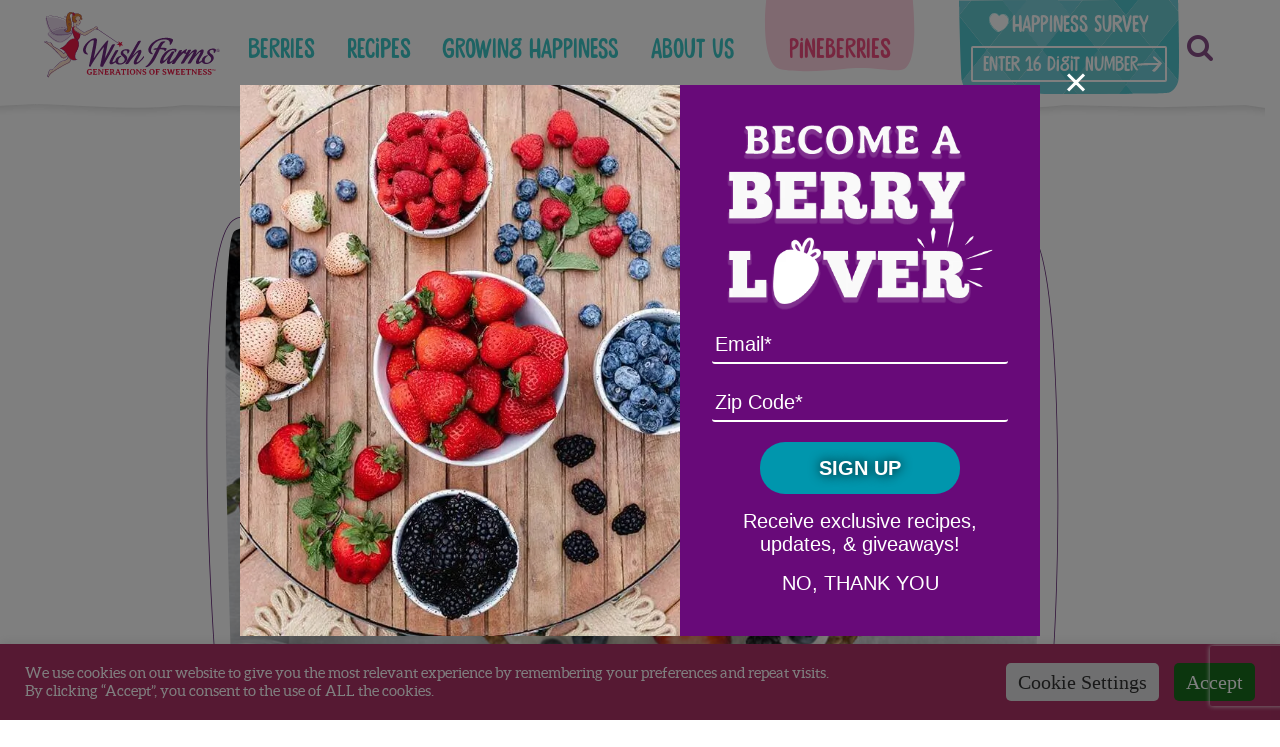

--- FILE ---
content_type: text/html; charset=UTF-8
request_url: https://wishfarms.com/berrylicious-bites-2024-recipes-for-our-berry-lovers/
body_size: 34731
content:
<!doctype html>
<html lang="en-US">
<head>
	<!-- Google Tag Manager -->
	<script>(function(w,d,s,l,i){w[l]=w[l]||[];w[l].push({'gtm.start':
	new Date().getTime(),event:'gtm.js'});var f=d.getElementsByTagName(s)[0],
	j=d.createElement(s),dl=l!='dataLayer'?'&l='+l:'';j.async=true;j.src=
	'https://www.googletagmanager.com/gtm.js?id='+i+dl;f.parentNode.insertBefore(j,f);
	})(window,document,'script','dataLayer','GTM-N9XHXLH');</script>
	<!-- End Google Tag Manager -->

	<meta charset="UTF-8">
<script type="text/javascript">
/* <![CDATA[ */
var gform;gform||(document.addEventListener("gform_main_scripts_loaded",function(){gform.scriptsLoaded=!0}),document.addEventListener("gform/theme/scripts_loaded",function(){gform.themeScriptsLoaded=!0}),window.addEventListener("DOMContentLoaded",function(){gform.domLoaded=!0}),gform={domLoaded:!1,scriptsLoaded:!1,themeScriptsLoaded:!1,isFormEditor:()=>"function"==typeof InitializeEditor,callIfLoaded:function(o){return!(!gform.domLoaded||!gform.scriptsLoaded||!gform.themeScriptsLoaded&&!gform.isFormEditor()||(gform.isFormEditor()&&console.warn("The use of gform.initializeOnLoaded() is deprecated in the form editor context and will be removed in Gravity Forms 3.1."),o(),0))},initializeOnLoaded:function(o){gform.callIfLoaded(o)||(document.addEventListener("gform_main_scripts_loaded",()=>{gform.scriptsLoaded=!0,gform.callIfLoaded(o)}),document.addEventListener("gform/theme/scripts_loaded",()=>{gform.themeScriptsLoaded=!0,gform.callIfLoaded(o)}),window.addEventListener("DOMContentLoaded",()=>{gform.domLoaded=!0,gform.callIfLoaded(o)}))},hooks:{action:{},filter:{}},addAction:function(o,r,e,t){gform.addHook("action",o,r,e,t)},addFilter:function(o,r,e,t){gform.addHook("filter",o,r,e,t)},doAction:function(o){gform.doHook("action",o,arguments)},applyFilters:function(o){return gform.doHook("filter",o,arguments)},removeAction:function(o,r){gform.removeHook("action",o,r)},removeFilter:function(o,r,e){gform.removeHook("filter",o,r,e)},addHook:function(o,r,e,t,n){null==gform.hooks[o][r]&&(gform.hooks[o][r]=[]);var d=gform.hooks[o][r];null==n&&(n=r+"_"+d.length),gform.hooks[o][r].push({tag:n,callable:e,priority:t=null==t?10:t})},doHook:function(r,o,e){var t;if(e=Array.prototype.slice.call(e,1),null!=gform.hooks[r][o]&&((o=gform.hooks[r][o]).sort(function(o,r){return o.priority-r.priority}),o.forEach(function(o){"function"!=typeof(t=o.callable)&&(t=window[t]),"action"==r?t.apply(null,e):e[0]=t.apply(null,e)})),"filter"==r)return e[0]},removeHook:function(o,r,t,n){var e;null!=gform.hooks[o][r]&&(e=(e=gform.hooks[o][r]).filter(function(o,r,e){return!!(null!=n&&n!=o.tag||null!=t&&t!=o.priority)}),gform.hooks[o][r]=e)}});
/* ]]> */
</script>

	<meta name="viewport" content="width=device-width, initial-scale=1">
	<link rel="profile" href="https://gmpg.org/xfn/11">
	<link rel="stylesheet" href="https://cdnjs.cloudflare.com/ajax/libs/font-awesome/4.7.0/css/font-awesome.min.css" media="print" onload="this.media='all'">
	<!-- Materialized icons -->
	<link href="https://fonts.googleapis.com/icon?family=Material+Icons|Material+Icons+Outlined" rel="stylesheet" media="print" onload="this.media='all'">
	<meta name="theme-color" content=”#ffffff”>
	
	<!-- Pinterest Tag -->
	<script>
		!function(e){if(!window.pintrk){window.pintrk = function () {
		window.pintrk.queue.push(Array.prototype.slice.call(arguments))};var
		n=window.pintrk;n.queue=[],n.version="3.0";var
		t=document.createElement("script");t.async=!0,t.src=e;var
		r=document.getElementsByTagName("script")[0];
		r.parentNode.insertBefore(t,r)}}("https://s.pinimg.com/ct/core.js");
		pintrk('load', '2614174212258', {em: '<user_email_address>'});
		pintrk('page');
	</script>
	<noscript>
		<img height="1" width="1" style="display:none;" alt=""
		src="https://ct.pinterest.com/v3/?event=init&tid=2614174212258&pd[em]=<hashed_email_address>&noscript=1" />
	</noscript>
	<!-- end Pinterest Tag -->
	
	<!--
		/**
		* @license
		* MyFonts Webfont Build ID 429276
		*
		* The fonts listed in this notice are subject to the End User License
		* Agreement(s) entered into by the website owner. All other parties are
		* explicitly restricted from using the Licensed Webfonts(s).
		*
		* You may obtain a valid license from one of MyFonts official sites.
		* http://www.fonts.com
		* http://www.myfonts.com
		* http://www.linotype.com
		*
		*/
	-->

	<link rel="stylesheet" type="text/css" href="/wp-content/themes/wish-farms/fonts/MyFontsWebfontsKit.css">
	
	<meta name='robots' content='index, follow, max-image-preview:large, max-snippet:-1, max-video-preview:-1' />

	<!-- This site is optimized with the Yoast SEO plugin v26.6 - https://yoast.com/wordpress/plugins/seo/ -->
	<title>Berrylicious Bites: 2024 Recipes for our Berry Lovers! - Wish Farms</title>
	<link rel="canonical" href="http://wishfarms.com/berrylicious-bites-2024-recipes-for-our-berry-lovers/" />
	<meta property="og:locale" content="en_US" />
	<meta property="og:type" content="article" />
	<meta property="og:title" content="Berrylicious Bites: 2024 Recipes for our Berry Lovers! - Wish Farms" />
	<meta property="og:description" content="Welcome to a feast of health and flavor! In this curated list of healthy recipes, we invite you to discover..." />
	<meta property="og:url" content="http://wishfarms.com/berrylicious-bites-2024-recipes-for-our-berry-lovers/" />
	<meta property="og:site_name" content="Wish Farms" />
	<meta property="article:published_time" content="2024-01-02T19:22:02+00:00" />
	<meta property="article:modified_time" content="2024-01-04T16:25:49+00:00" />
	<meta property="og:image" content="http://wishfarms.com/wp-content/uploads/2024/01/Mixed-Berry-Pizza-Landscape-min.jpg" />
	<meta property="og:image:width" content="1000" />
	<meta property="og:image:height" content="711" />
	<meta property="og:image:type" content="image/jpeg" />
	<meta name="author" content="mfalcon@wishfarms.com" />
	<meta name="twitter:card" content="summary_large_image" />
	<meta name="twitter:label1" content="Written by" />
	<meta name="twitter:data1" content="mfalcon@wishfarms.com" />
	<meta name="twitter:label2" content="Est. reading time" />
	<meta name="twitter:data2" content="6 minutes" />
	<script type="application/ld+json" class="yoast-schema-graph">{"@context":"https://schema.org","@graph":[{"@type":"Article","@id":"http://wishfarms.com/berrylicious-bites-2024-recipes-for-our-berry-lovers/#article","isPartOf":{"@id":"http://wishfarms.com/berrylicious-bites-2024-recipes-for-our-berry-lovers/"},"author":{"name":"mfalcon@wishfarms.com","@id":"https://wishfarms.com/#/schema/person/d5b47da40d154429b1e47ccaf3c81136"},"headline":"Berrylicious Bites: 2024 Recipes for our Berry Lovers!","datePublished":"2024-01-02T19:22:02+00:00","dateModified":"2024-01-04T16:25:49+00:00","mainEntityOfPage":{"@id":"http://wishfarms.com/berrylicious-bites-2024-recipes-for-our-berry-lovers/"},"wordCount":922,"publisher":{"@id":"https://wishfarms.com/#organization"},"image":{"@id":"http://wishfarms.com/berrylicious-bites-2024-recipes-for-our-berry-lovers/#primaryimage"},"thumbnailUrl":"https://wishfarms.com/wp-content/uploads/2024/01/Mixed-Berry-Pizza-Landscape-min.jpg","keywords":["raspberry recipes","berry benefits to health","berry health","blueberry recipe","strawberry recipe","blackberry recipe","berry health benefits","new year"],"articleSection":["Recipes","Health &amp; Berry Tips"],"inLanguage":"en-US"},{"@type":"WebPage","@id":"http://wishfarms.com/berrylicious-bites-2024-recipes-for-our-berry-lovers/","url":"http://wishfarms.com/berrylicious-bites-2024-recipes-for-our-berry-lovers/","name":"Berrylicious Bites: 2024 Recipes for our Berry Lovers! - Wish Farms","isPartOf":{"@id":"https://wishfarms.com/#website"},"primaryImageOfPage":{"@id":"http://wishfarms.com/berrylicious-bites-2024-recipes-for-our-berry-lovers/#primaryimage"},"image":{"@id":"http://wishfarms.com/berrylicious-bites-2024-recipes-for-our-berry-lovers/#primaryimage"},"thumbnailUrl":"https://wishfarms.com/wp-content/uploads/2024/01/Mixed-Berry-Pizza-Landscape-min.jpg","datePublished":"2024-01-02T19:22:02+00:00","dateModified":"2024-01-04T16:25:49+00:00","breadcrumb":{"@id":"http://wishfarms.com/berrylicious-bites-2024-recipes-for-our-berry-lovers/#breadcrumb"},"inLanguage":"en-US","potentialAction":[{"@type":"ReadAction","target":["http://wishfarms.com/berrylicious-bites-2024-recipes-for-our-berry-lovers/"]}]},{"@type":"ImageObject","inLanguage":"en-US","@id":"http://wishfarms.com/berrylicious-bites-2024-recipes-for-our-berry-lovers/#primaryimage","url":"https://wishfarms.com/wp-content/uploads/2024/01/Mixed-Berry-Pizza-Landscape-min.jpg","contentUrl":"https://wishfarms.com/wp-content/uploads/2024/01/Mixed-Berry-Pizza-Landscape-min.jpg","width":1000,"height":711,"caption":"Healthy Family Project and Wish Farms Collaborative Recipe Mixed Berry Pizza"},{"@type":"BreadcrumbList","@id":"http://wishfarms.com/berrylicious-bites-2024-recipes-for-our-berry-lovers/#breadcrumb","itemListElement":[{"@type":"ListItem","position":1,"name":"Home","item":"https://wishfarms.com/"},{"@type":"ListItem","position":2,"name":"Berrylicious Bites: 2024 Recipes for our Berry Lovers!"}]},{"@type":"WebSite","@id":"https://wishfarms.com/#website","url":"https://wishfarms.com/","name":"Wish Farms","description":"Generations of Sweetness","publisher":{"@id":"https://wishfarms.com/#organization"},"potentialAction":[{"@type":"SearchAction","target":{"@type":"EntryPoint","urlTemplate":"https://wishfarms.com/?s={search_term_string}"},"query-input":{"@type":"PropertyValueSpecification","valueRequired":true,"valueName":"search_term_string"}}],"inLanguage":"en-US"},{"@type":"Organization","@id":"https://wishfarms.com/#organization","name":"Wish Farms","url":"https://wishfarms.com/","logo":{"@type":"ImageObject","inLanguage":"en-US","@id":"https://wishfarms.com/#/schema/logo/image/","url":"https://wishfarms.com/wp-content/uploads/2024/01/logo-wish-farms.svg","contentUrl":"https://wishfarms.com/wp-content/uploads/2024/01/logo-wish-farms.svg","width":383,"height":144,"caption":"Wish Farms"},"image":{"@id":"https://wishfarms.com/#/schema/logo/image/"}},{"@type":"Person","@id":"https://wishfarms.com/#/schema/person/d5b47da40d154429b1e47ccaf3c81136","name":"mfalcon@wishfarms.com","url":"https://wishfarms.com/author/mfalconwishfarms-com/"}]}</script>
	<!-- / Yoast SEO plugin. -->


<link rel='dns-prefetch' href='//static.addtoany.com' />
<link rel='dns-prefetch' href='//wishfarms.com' />
<link rel='dns-prefetch' href='//www.google.com' />
<link rel="alternate" type="application/rss+xml" title="Wish Farms &raquo; Feed" href="https://wishfarms.com/feed/" />
<link rel="alternate" type="application/rss+xml" title="Wish Farms &raquo; Comments Feed" href="https://wishfarms.com/comments/feed/" />
<link rel="alternate" title="oEmbed (JSON)" type="application/json+oembed" href="https://wishfarms.com/wp-json/oembed/1.0/embed?url=https%3A%2F%2Fwishfarms.com%2Fberrylicious-bites-2024-recipes-for-our-berry-lovers%2F" />
<link rel="alternate" title="oEmbed (XML)" type="text/xml+oembed" href="https://wishfarms.com/wp-json/oembed/1.0/embed?url=https%3A%2F%2Fwishfarms.com%2Fberrylicious-bites-2024-recipes-for-our-berry-lovers%2F&#038;format=xml" />
<style id='wp-img-auto-sizes-contain-inline-css' type='text/css'>
img:is([sizes=auto i],[sizes^="auto," i]){contain-intrinsic-size:3000px 1500px}
/*# sourceURL=wp-img-auto-sizes-contain-inline-css */
</style>
<style id='wp-emoji-styles-inline-css' type='text/css'>

	img.wp-smiley, img.emoji {
		display: inline !important;
		border: none !important;
		box-shadow: none !important;
		height: 1em !important;
		width: 1em !important;
		margin: 0 0.07em !important;
		vertical-align: -0.1em !important;
		background: none !important;
		padding: 0 !important;
	}
/*# sourceURL=wp-emoji-styles-inline-css */
</style>
<style id='classic-theme-styles-inline-css' type='text/css'>
/*! This file is auto-generated */
.wp-block-button__link{color:#fff;background-color:#32373c;border-radius:9999px;box-shadow:none;text-decoration:none;padding:calc(.667em + 2px) calc(1.333em + 2px);font-size:1.125em}.wp-block-file__button{background:#32373c;color:#fff;text-decoration:none}
/*# sourceURL=/wp-includes/css/classic-themes.min.css */
</style>
<link rel='stylesheet' id='wp-components-css' href='https://wishfarms.com/wp-includes/css/dist/components/style.min.css?ver=6.9' type='text/css' media='all' />
<link rel='stylesheet' id='wp-preferences-css' href='https://wishfarms.com/wp-includes/css/dist/preferences/style.min.css?ver=6.9' type='text/css' media='all' />
<link rel='stylesheet' id='wp-block-editor-css' href='https://wishfarms.com/wp-includes/css/dist/block-editor/style.min.css?ver=6.9' type='text/css' media='all' />
<link rel='stylesheet' id='popup-maker-block-library-style-css' href='https://wishfarms.com/wp-content/plugins/popup-maker/dist/packages/block-library-style.css?ver=dbea705cfafe089d65f1' type='text/css' media='all' />
<link rel='stylesheet' id='cookie-law-info-css' href='https://wishfarms.com/wp-content/plugins/cookie-law-info/legacy/public/css/cookie-law-info-public.css?ver=3.3.9.1' type='text/css' media='all' />
<link rel='stylesheet' id='cookie-law-info-gdpr-css' href='https://wishfarms.com/wp-content/plugins/cookie-law-info/legacy/public/css/cookie-law-info-gdpr.css?ver=3.3.9.1' type='text/css' media='all' />
<link rel='stylesheet' id='wpa-css-css' href='https://wishfarms.com/wp-content/plugins/honeypot/includes/css/wpa.css?ver=2.3.04' type='text/css' media='all' />
<link rel='stylesheet' id='wp-video-popup-css' href='https://wishfarms.com/wp-content/plugins/responsive-youtube-vimeo-popup/assets/css/wp-video-popup.css?ver=2.10.3' type='text/css' media='all' />
<link rel='stylesheet' id='wish-farms-style-css' href='https://wishfarms.com/wp-content/themes/wish-farms/dist/assets/css/main.min.css?ver=1.079' type='text/css' media='all' />
<link rel='stylesheet' id='sal-style-css' href='https://wishfarms.com/wp-content/themes/wish-farms/sal.js/dist/sal.css?ver=6.9' type='text/css' media='all' />
<link rel='stylesheet' id='popup-maker-site-css' href='//wishfarms.com/wp-content/uploads/pum/pum-site-styles.css?generated=1756476393&#038;ver=1.21.5' type='text/css' media='all' />
<link rel='stylesheet' id='addtoany-css' href='https://wishfarms.com/wp-content/plugins/add-to-any/addtoany.min.css?ver=1.16' type='text/css' media='all' />
<script type="text/javascript" src="https://wishfarms.com/wp-includes/js/jquery/jquery.min.js?ver=3.7.1" id="jquery-core-js"></script>
<script type="text/javascript" src="https://wishfarms.com/wp-includes/js/jquery/jquery-migrate.min.js?ver=3.4.1" id="jquery-migrate-js"></script>
<script type="text/javascript" id="addtoany-core-js-before">
/* <![CDATA[ */
window.a2a_config=window.a2a_config||{};a2a_config.callbacks=[];a2a_config.overlays=[];a2a_config.templates={};

//# sourceURL=addtoany-core-js-before
/* ]]> */
</script>
<script type="text/javascript" defer src="https://static.addtoany.com/menu/page.js" id="addtoany-core-js"></script>
<script type="text/javascript" defer src="https://wishfarms.com/wp-content/plugins/add-to-any/addtoany.min.js?ver=1.1" id="addtoany-jquery-js"></script>
<script type="text/javascript" id="cookie-law-info-js-extra">
/* <![CDATA[ */
var Cli_Data = {"nn_cookie_ids":[],"cookielist":[],"non_necessary_cookies":[],"ccpaEnabled":"","ccpaRegionBased":"","ccpaBarEnabled":"1","strictlyEnabled":["necessary","obligatoire"],"ccpaType":"ccpa_gdpr","js_blocking":"1","custom_integration":"","triggerDomRefresh":"","secure_cookies":""};
var cli_cookiebar_settings = {"animate_speed_hide":"500","animate_speed_show":"500","background":"#ac3366","border":"#b1a6a6c2","border_on":"","button_1_button_colour":"#186d1c","button_1_button_hover":"#135716","button_1_link_colour":"#fff","button_1_as_button":"1","button_1_new_win":"","button_2_button_colour":"#333","button_2_button_hover":"#292929","button_2_link_colour":"#444","button_2_as_button":"","button_2_hidebar":"","button_3_button_colour":"#dedfe0","button_3_button_hover":"#b2b2b3","button_3_link_colour":"#333333","button_3_as_button":"1","button_3_new_win":"","button_4_button_colour":"#dedfe0","button_4_button_hover":"#b2b2b3","button_4_link_colour":"#333333","button_4_as_button":"1","button_7_button_colour":"#28891f","button_7_button_hover":"#206e19","button_7_link_colour":"#fff","button_7_as_button":"1","button_7_new_win":"","font_family":"inherit","header_fix":"","notify_animate_hide":"1","notify_animate_show":"1","notify_div_id":"#cookie-law-info-bar","notify_position_horizontal":"right","notify_position_vertical":"bottom","scroll_close":"","scroll_close_reload":"","accept_close_reload":"","reject_close_reload":"","showagain_tab":"","showagain_background":"#fff","showagain_border":"#000","showagain_div_id":"#cookie-law-info-again","showagain_x_position":"100px","text":"#ffffff","show_once_yn":"","show_once":"10000","logging_on":"","as_popup":"","popup_overlay":"1","bar_heading_text":"","cookie_bar_as":"banner","popup_showagain_position":"bottom-right","widget_position":"left"};
var log_object = {"ajax_url":"https://wishfarms.com/wp-admin/admin-ajax.php"};
//# sourceURL=cookie-law-info-js-extra
/* ]]> */
</script>
<script type="text/javascript" src="https://wishfarms.com/wp-content/plugins/cookie-law-info/legacy/public/js/cookie-law-info-public.js?ver=3.3.9.1" id="cookie-law-info-js"></script>
<script type="text/javascript" defer='defer' src="https://wishfarms.com/wp-content/plugins/gravityforms/js/jquery.json.min.js?ver=2.9.24" id="gform_json-js"></script>
<script type="text/javascript" id="gform_gravityforms-js-extra">
/* <![CDATA[ */
var gf_global = {"gf_currency_config":{"name":"U.S. Dollar","symbol_left":"$","symbol_right":"","symbol_padding":"","thousand_separator":",","decimal_separator":".","decimals":2,"code":"USD"},"base_url":"https://wishfarms.com/wp-content/plugins/gravityforms","number_formats":[],"spinnerUrl":"https://wishfarms.com/wp-content/plugins/gravityforms/images/spinner.svg","version_hash":"2ccdc4e36c74efc92e46af0b203373a4","strings":{"newRowAdded":"New row added.","rowRemoved":"Row removed","formSaved":"The form has been saved.  The content contains the link to return and complete the form."}};
var gf_global = {"gf_currency_config":{"name":"U.S. Dollar","symbol_left":"$","symbol_right":"","symbol_padding":"","thousand_separator":",","decimal_separator":".","decimals":2,"code":"USD"},"base_url":"https://wishfarms.com/wp-content/plugins/gravityforms","number_formats":[],"spinnerUrl":"https://wishfarms.com/wp-content/plugins/gravityforms/images/spinner.svg","version_hash":"2ccdc4e36c74efc92e46af0b203373a4","strings":{"newRowAdded":"New row added.","rowRemoved":"Row removed","formSaved":"The form has been saved.  The content contains the link to return and complete the form."}};
var gform_i18n = {"datepicker":{"days":{"monday":"Mo","tuesday":"Tu","wednesday":"We","thursday":"Th","friday":"Fr","saturday":"Sa","sunday":"Su"},"months":{"january":"January","february":"February","march":"March","april":"April","may":"May","june":"June","july":"July","august":"August","september":"September","october":"October","november":"November","december":"December"},"firstDay":1,"iconText":"Select date"}};
var gf_legacy_multi = {"14":"1"};
var gform_gravityforms = {"strings":{"invalid_file_extension":"This type of file is not allowed. Must be one of the following:","delete_file":"Delete this file","in_progress":"in progress","file_exceeds_limit":"File exceeds size limit","illegal_extension":"This type of file is not allowed.","max_reached":"Maximum number of files reached","unknown_error":"There was a problem while saving the file on the server","currently_uploading":"Please wait for the uploading to complete","cancel":"Cancel","cancel_upload":"Cancel this upload","cancelled":"Cancelled","error":"Error","message":"Message"},"vars":{"images_url":"https://wishfarms.com/wp-content/plugins/gravityforms/images"}};
//# sourceURL=gform_gravityforms-js-extra
/* ]]> */
</script>
<script type="text/javascript" defer='defer' src="https://wishfarms.com/wp-content/plugins/gravityforms/js/gravityforms.min.js?ver=2.9.24" id="gform_gravityforms-js"></script>
<script type="text/javascript" defer='defer' src="https://www.google.com/recaptcha/api.js?hl=en&amp;ver=6.9#038;render=explicit" id="gform_recaptcha-js"></script>
<script type="text/javascript" defer='defer' src="https://wishfarms.com/wp-content/plugins/gravityforms/assets/js/dist/utils.min.js?ver=48a3755090e76a154853db28fc254681" id="gform_gravityforms_utils-js"></script>
<script></script><link rel="https://api.w.org/" href="https://wishfarms.com/wp-json/" /><link rel="alternate" title="JSON" type="application/json" href="https://wishfarms.com/wp-json/wp/v2/posts/14481" /><link rel="EditURI" type="application/rsd+xml" title="RSD" href="https://wishfarms.com/xmlrpc.php?rsd" />
<meta name="generator" content="WordPress 6.9" />
<link rel='shortlink' href='https://wishfarms.com/?p=14481' />
<script type="text/javascript">//<![CDATA[
  function external_links_in_new_windows_loop() {
    if (!document.links) {
      document.links = document.getElementsByTagName('a');
    }
    var change_link = false;
    var force = '';
    var ignore = '';

    for (var t=0; t<document.links.length; t++) {
      var all_links = document.links[t];
      change_link = false;
      
      if(document.links[t].hasAttribute('onClick') == false) {
        // forced if the address starts with http (or also https), but does not link to the current domain
        if(all_links.href.search(/^http/) != -1 && all_links.href.search('wishfarms.com') == -1 && all_links.href.search(/^#/) == -1) {
          // console.log('Changed ' + all_links.href);
          change_link = true;
        }
          
        if(force != '' && all_links.href.search(force) != -1) {
          // forced
          // console.log('force ' + all_links.href);
          change_link = true;
        }
        
        if(ignore != '' && all_links.href.search(ignore) != -1) {
          // console.log('ignore ' + all_links.href);
          // ignored
          change_link = false;
        }

        if(change_link == true) {
          // console.log('Changed ' + all_links.href);
          document.links[t].setAttribute('onClick', 'javascript:window.open(\'' + all_links.href.replace(/'/g, '') + '\', \'_blank\', \'noopener\'); return false;');
          document.links[t].removeAttribute('target');
        }
      }
    }
  }
  
  // Load
  function external_links_in_new_windows_load(func)
  {  
    var oldonload = window.onload;
    if (typeof window.onload != 'function'){
      window.onload = func;
    } else {
      window.onload = function(){
        oldonload();
        func();
      }
    }
  }

  external_links_in_new_windows_load(external_links_in_new_windows_loop);
  //]]></script>

<meta name="generator" content="Powered by WPBakery Page Builder - drag and drop page builder for WordPress."/>
		<style type="text/css">
					.site-title,
			.site-description {
				position: absolute;
				clip: rect(1px, 1px, 1px, 1px);
			}
				</style>
		<meta name="generator" content="Powered by Slider Revolution 6.7.40 - responsive, Mobile-Friendly Slider Plugin for WordPress with comfortable drag and drop interface." />
<link rel="icon" href="https://wishfarms.com/wp-content/uploads/2019/09/cropped-FAVICONO-1-32x32.jpg" sizes="32x32" />
<link rel="icon" href="https://wishfarms.com/wp-content/uploads/2019/09/cropped-FAVICONO-1-192x192.jpg" sizes="192x192" />
<link rel="apple-touch-icon" href="https://wishfarms.com/wp-content/uploads/2019/09/cropped-FAVICONO-1-180x180.jpg" />
<meta name="msapplication-TileImage" content="https://wishfarms.com/wp-content/uploads/2019/09/cropped-FAVICONO-1-270x270.jpg" />
<script>function setREVStartSize(e){
			//window.requestAnimationFrame(function() {
				window.RSIW = window.RSIW===undefined ? window.innerWidth : window.RSIW;
				window.RSIH = window.RSIH===undefined ? window.innerHeight : window.RSIH;
				try {
					var pw = document.getElementById(e.c).parentNode.offsetWidth,
						newh;
					pw = pw===0 || isNaN(pw) || (e.l=="fullwidth" || e.layout=="fullwidth") ? window.RSIW : pw;
					e.tabw = e.tabw===undefined ? 0 : parseInt(e.tabw);
					e.thumbw = e.thumbw===undefined ? 0 : parseInt(e.thumbw);
					e.tabh = e.tabh===undefined ? 0 : parseInt(e.tabh);
					e.thumbh = e.thumbh===undefined ? 0 : parseInt(e.thumbh);
					e.tabhide = e.tabhide===undefined ? 0 : parseInt(e.tabhide);
					e.thumbhide = e.thumbhide===undefined ? 0 : parseInt(e.thumbhide);
					e.mh = e.mh===undefined || e.mh=="" || e.mh==="auto" ? 0 : parseInt(e.mh,0);
					if(e.layout==="fullscreen" || e.l==="fullscreen")
						newh = Math.max(e.mh,window.RSIH);
					else{
						e.gw = Array.isArray(e.gw) ? e.gw : [e.gw];
						for (var i in e.rl) if (e.gw[i]===undefined || e.gw[i]===0) e.gw[i] = e.gw[i-1];
						e.gh = e.el===undefined || e.el==="" || (Array.isArray(e.el) && e.el.length==0)? e.gh : e.el;
						e.gh = Array.isArray(e.gh) ? e.gh : [e.gh];
						for (var i in e.rl) if (e.gh[i]===undefined || e.gh[i]===0) e.gh[i] = e.gh[i-1];
											
						var nl = new Array(e.rl.length),
							ix = 0,
							sl;
						e.tabw = e.tabhide>=pw ? 0 : e.tabw;
						e.thumbw = e.thumbhide>=pw ? 0 : e.thumbw;
						e.tabh = e.tabhide>=pw ? 0 : e.tabh;
						e.thumbh = e.thumbhide>=pw ? 0 : e.thumbh;
						for (var i in e.rl) nl[i] = e.rl[i]<window.RSIW ? 0 : e.rl[i];
						sl = nl[0];
						for (var i in nl) if (sl>nl[i] && nl[i]>0) { sl = nl[i]; ix=i;}
						var m = pw>(e.gw[ix]+e.tabw+e.thumbw) ? 1 : (pw-(e.tabw+e.thumbw)) / (e.gw[ix]);
						newh =  (e.gh[ix] * m) + (e.tabh + e.thumbh);
					}
					var el = document.getElementById(e.c);
					if (el!==null && el) el.style.height = newh+"px";
					el = document.getElementById(e.c+"_wrapper");
					if (el!==null && el) {
						el.style.height = newh+"px";
						el.style.display = "block";
					}
				} catch(e){
					console.log("Failure at Presize of Slider:" + e)
				}
			//});
		  };</script>
		<style type="text/css" id="wp-custom-css">
			@media (min-width: 1024px)
#floating-image img {
    width: 100%;
}

#floating-image {
    display: block;
    position: fixed;
    bottom: -7px;
    right: 5%;
    z-index: 999;
}

#floating-image img {
    width: 250px;
}

.pum-theme-11905 .pum-content + .pum-close, .pum-theme-giveaway-popup .pum-content + .pum-close {
    padding: 0;
    width: 50px;
    height: 50px;
    display: flex;
    align-items: center;
    justify-content: center;
    left: 89%;
    top: 6px;
}

.pum-theme-11905 .pum-content + .pum-close, .pum-theme-giveaway-popup .pum-content + .pum-close i {
    font-size: 32px;
    color: #aaa;
}

@media (max-width: 575px) {
	.pum-theme-11895 .pum-container, .pum-theme-giveaway-popup .pum-container {
    left: 0 !important;
}
}		</style>
		<noscript><style> .wpb_animate_when_almost_visible { opacity: 1; }</style></noscript><style id='global-styles-inline-css' type='text/css'>
:root{--wp--preset--aspect-ratio--square: 1;--wp--preset--aspect-ratio--4-3: 4/3;--wp--preset--aspect-ratio--3-4: 3/4;--wp--preset--aspect-ratio--3-2: 3/2;--wp--preset--aspect-ratio--2-3: 2/3;--wp--preset--aspect-ratio--16-9: 16/9;--wp--preset--aspect-ratio--9-16: 9/16;--wp--preset--color--black: #000000;--wp--preset--color--cyan-bluish-gray: #abb8c3;--wp--preset--color--white: #ffffff;--wp--preset--color--pale-pink: #f78da7;--wp--preset--color--vivid-red: #cf2e2e;--wp--preset--color--luminous-vivid-orange: #ff6900;--wp--preset--color--luminous-vivid-amber: #fcb900;--wp--preset--color--light-green-cyan: #7bdcb5;--wp--preset--color--vivid-green-cyan: #00d084;--wp--preset--color--pale-cyan-blue: #8ed1fc;--wp--preset--color--vivid-cyan-blue: #0693e3;--wp--preset--color--vivid-purple: #9b51e0;--wp--preset--gradient--vivid-cyan-blue-to-vivid-purple: linear-gradient(135deg,rgb(6,147,227) 0%,rgb(155,81,224) 100%);--wp--preset--gradient--light-green-cyan-to-vivid-green-cyan: linear-gradient(135deg,rgb(122,220,180) 0%,rgb(0,208,130) 100%);--wp--preset--gradient--luminous-vivid-amber-to-luminous-vivid-orange: linear-gradient(135deg,rgb(252,185,0) 0%,rgb(255,105,0) 100%);--wp--preset--gradient--luminous-vivid-orange-to-vivid-red: linear-gradient(135deg,rgb(255,105,0) 0%,rgb(207,46,46) 100%);--wp--preset--gradient--very-light-gray-to-cyan-bluish-gray: linear-gradient(135deg,rgb(238,238,238) 0%,rgb(169,184,195) 100%);--wp--preset--gradient--cool-to-warm-spectrum: linear-gradient(135deg,rgb(74,234,220) 0%,rgb(151,120,209) 20%,rgb(207,42,186) 40%,rgb(238,44,130) 60%,rgb(251,105,98) 80%,rgb(254,248,76) 100%);--wp--preset--gradient--blush-light-purple: linear-gradient(135deg,rgb(255,206,236) 0%,rgb(152,150,240) 100%);--wp--preset--gradient--blush-bordeaux: linear-gradient(135deg,rgb(254,205,165) 0%,rgb(254,45,45) 50%,rgb(107,0,62) 100%);--wp--preset--gradient--luminous-dusk: linear-gradient(135deg,rgb(255,203,112) 0%,rgb(199,81,192) 50%,rgb(65,88,208) 100%);--wp--preset--gradient--pale-ocean: linear-gradient(135deg,rgb(255,245,203) 0%,rgb(182,227,212) 50%,rgb(51,167,181) 100%);--wp--preset--gradient--electric-grass: linear-gradient(135deg,rgb(202,248,128) 0%,rgb(113,206,126) 100%);--wp--preset--gradient--midnight: linear-gradient(135deg,rgb(2,3,129) 0%,rgb(40,116,252) 100%);--wp--preset--font-size--small: 13px;--wp--preset--font-size--medium: 20px;--wp--preset--font-size--large: 36px;--wp--preset--font-size--x-large: 42px;--wp--preset--spacing--20: 0.44rem;--wp--preset--spacing--30: 0.67rem;--wp--preset--spacing--40: 1rem;--wp--preset--spacing--50: 1.5rem;--wp--preset--spacing--60: 2.25rem;--wp--preset--spacing--70: 3.38rem;--wp--preset--spacing--80: 5.06rem;--wp--preset--shadow--natural: 6px 6px 9px rgba(0, 0, 0, 0.2);--wp--preset--shadow--deep: 12px 12px 50px rgba(0, 0, 0, 0.4);--wp--preset--shadow--sharp: 6px 6px 0px rgba(0, 0, 0, 0.2);--wp--preset--shadow--outlined: 6px 6px 0px -3px rgb(255, 255, 255), 6px 6px rgb(0, 0, 0);--wp--preset--shadow--crisp: 6px 6px 0px rgb(0, 0, 0);}:where(.is-layout-flex){gap: 0.5em;}:where(.is-layout-grid){gap: 0.5em;}body .is-layout-flex{display: flex;}.is-layout-flex{flex-wrap: wrap;align-items: center;}.is-layout-flex > :is(*, div){margin: 0;}body .is-layout-grid{display: grid;}.is-layout-grid > :is(*, div){margin: 0;}:where(.wp-block-columns.is-layout-flex){gap: 2em;}:where(.wp-block-columns.is-layout-grid){gap: 2em;}:where(.wp-block-post-template.is-layout-flex){gap: 1.25em;}:where(.wp-block-post-template.is-layout-grid){gap: 1.25em;}.has-black-color{color: var(--wp--preset--color--black) !important;}.has-cyan-bluish-gray-color{color: var(--wp--preset--color--cyan-bluish-gray) !important;}.has-white-color{color: var(--wp--preset--color--white) !important;}.has-pale-pink-color{color: var(--wp--preset--color--pale-pink) !important;}.has-vivid-red-color{color: var(--wp--preset--color--vivid-red) !important;}.has-luminous-vivid-orange-color{color: var(--wp--preset--color--luminous-vivid-orange) !important;}.has-luminous-vivid-amber-color{color: var(--wp--preset--color--luminous-vivid-amber) !important;}.has-light-green-cyan-color{color: var(--wp--preset--color--light-green-cyan) !important;}.has-vivid-green-cyan-color{color: var(--wp--preset--color--vivid-green-cyan) !important;}.has-pale-cyan-blue-color{color: var(--wp--preset--color--pale-cyan-blue) !important;}.has-vivid-cyan-blue-color{color: var(--wp--preset--color--vivid-cyan-blue) !important;}.has-vivid-purple-color{color: var(--wp--preset--color--vivid-purple) !important;}.has-black-background-color{background-color: var(--wp--preset--color--black) !important;}.has-cyan-bluish-gray-background-color{background-color: var(--wp--preset--color--cyan-bluish-gray) !important;}.has-white-background-color{background-color: var(--wp--preset--color--white) !important;}.has-pale-pink-background-color{background-color: var(--wp--preset--color--pale-pink) !important;}.has-vivid-red-background-color{background-color: var(--wp--preset--color--vivid-red) !important;}.has-luminous-vivid-orange-background-color{background-color: var(--wp--preset--color--luminous-vivid-orange) !important;}.has-luminous-vivid-amber-background-color{background-color: var(--wp--preset--color--luminous-vivid-amber) !important;}.has-light-green-cyan-background-color{background-color: var(--wp--preset--color--light-green-cyan) !important;}.has-vivid-green-cyan-background-color{background-color: var(--wp--preset--color--vivid-green-cyan) !important;}.has-pale-cyan-blue-background-color{background-color: var(--wp--preset--color--pale-cyan-blue) !important;}.has-vivid-cyan-blue-background-color{background-color: var(--wp--preset--color--vivid-cyan-blue) !important;}.has-vivid-purple-background-color{background-color: var(--wp--preset--color--vivid-purple) !important;}.has-black-border-color{border-color: var(--wp--preset--color--black) !important;}.has-cyan-bluish-gray-border-color{border-color: var(--wp--preset--color--cyan-bluish-gray) !important;}.has-white-border-color{border-color: var(--wp--preset--color--white) !important;}.has-pale-pink-border-color{border-color: var(--wp--preset--color--pale-pink) !important;}.has-vivid-red-border-color{border-color: var(--wp--preset--color--vivid-red) !important;}.has-luminous-vivid-orange-border-color{border-color: var(--wp--preset--color--luminous-vivid-orange) !important;}.has-luminous-vivid-amber-border-color{border-color: var(--wp--preset--color--luminous-vivid-amber) !important;}.has-light-green-cyan-border-color{border-color: var(--wp--preset--color--light-green-cyan) !important;}.has-vivid-green-cyan-border-color{border-color: var(--wp--preset--color--vivid-green-cyan) !important;}.has-pale-cyan-blue-border-color{border-color: var(--wp--preset--color--pale-cyan-blue) !important;}.has-vivid-cyan-blue-border-color{border-color: var(--wp--preset--color--vivid-cyan-blue) !important;}.has-vivid-purple-border-color{border-color: var(--wp--preset--color--vivid-purple) !important;}.has-vivid-cyan-blue-to-vivid-purple-gradient-background{background: var(--wp--preset--gradient--vivid-cyan-blue-to-vivid-purple) !important;}.has-light-green-cyan-to-vivid-green-cyan-gradient-background{background: var(--wp--preset--gradient--light-green-cyan-to-vivid-green-cyan) !important;}.has-luminous-vivid-amber-to-luminous-vivid-orange-gradient-background{background: var(--wp--preset--gradient--luminous-vivid-amber-to-luminous-vivid-orange) !important;}.has-luminous-vivid-orange-to-vivid-red-gradient-background{background: var(--wp--preset--gradient--luminous-vivid-orange-to-vivid-red) !important;}.has-very-light-gray-to-cyan-bluish-gray-gradient-background{background: var(--wp--preset--gradient--very-light-gray-to-cyan-bluish-gray) !important;}.has-cool-to-warm-spectrum-gradient-background{background: var(--wp--preset--gradient--cool-to-warm-spectrum) !important;}.has-blush-light-purple-gradient-background{background: var(--wp--preset--gradient--blush-light-purple) !important;}.has-blush-bordeaux-gradient-background{background: var(--wp--preset--gradient--blush-bordeaux) !important;}.has-luminous-dusk-gradient-background{background: var(--wp--preset--gradient--luminous-dusk) !important;}.has-pale-ocean-gradient-background{background: var(--wp--preset--gradient--pale-ocean) !important;}.has-electric-grass-gradient-background{background: var(--wp--preset--gradient--electric-grass) !important;}.has-midnight-gradient-background{background: var(--wp--preset--gradient--midnight) !important;}.has-small-font-size{font-size: var(--wp--preset--font-size--small) !important;}.has-medium-font-size{font-size: var(--wp--preset--font-size--medium) !important;}.has-large-font-size{font-size: var(--wp--preset--font-size--large) !important;}.has-x-large-font-size{font-size: var(--wp--preset--font-size--x-large) !important;}
/*# sourceURL=global-styles-inline-css */
</style>
<link rel='stylesheet' id='cookie-law-info-table-css' href='https://wishfarms.com/wp-content/plugins/cookie-law-info/legacy/public/css/cookie-law-info-table.css?ver=3.3.9.1' type='text/css' media='all' />
<link rel='stylesheet' id='rs-plugin-settings-css' href='//wishfarms.com/wp-content/plugins/revslider/sr6/assets/css/rs6.css?ver=6.7.40' type='text/css' media='all' />
<style id='rs-plugin-settings-inline-css' type='text/css'>
		rs-slides .wf-recipe-slide:nth-child(odd)::after{position:absolute;  background-image:url('/wp-content/themes/wish-farms/images/mask-slide--recipe.svg');  background-size:102% 101%;  background-position:-3px 0;  content:'';  top:50%;  left:50%;  width:101%;  height:101%;  transform:translate(-50%,-50%)}rs-slides .wf-recipe-slide:nth-child(even)::after{position:absolute;  background-image:url('/wp-content/themes/wish-farms/images/mask-slide--recipe.svg');  background-size:102% 101%;  background-position:-3px 0;  content:'';  top:50%;  left:50%;  width:101%;  height:101%;  transform:translate(-50%,-50%) scaleX(-1);  -webkit-transform:translate(-50%,-50%) scaleX(-1);  -moz-transform:translate(-50%,-50%) scaleX(-1);  -o-transform:translate(-50%,-50%) scaleX(-1);  filter:FlipH;  -ms-filter:"FlipH"}#rev_slider_6_1_wrapper .rs-layer{white-space:nowrap; overflow:hidden; text-overflow:ellipsis; max-height:120px!important}
/*# sourceURL=rs-plugin-settings-inline-css */
</style>
</head>

<body class="wp-singular post-template-default single single-post postid-14481 single-format-standard wp-custom-logo wp-theme-wish-farms post-berrylicious-bites-2024-recipes-for-our-berry-lovers wpb-js-composer js-comp-ver-8.7.2 vc_responsive">
<!-- Google Tag Manager (noscript) -->
<noscript><iframe src="https://www.googletagmanager.com/ns.html?id=GTM-N9XHXLH"
height="0" width="0" style="display:none;visibility:hidden"></iframe></noscript>
<!-- End Google Tag Manager (noscript) -->
<div id="page" class="site">
	<a class="skip-link screen-reader-text" href="#content">Skip to content</a>
	
	<!-- mobile-menu sidenav -->
	<div class="menu-mobile-menu-container"><ul id="slide-out" class="sidenav"><li id="nav-menu-item-9118-" class="main-menu-item  menu-item-even menu-item-depth-0"><ul class="collapsible sub-menu"><li><div class="collapsible-header"><a class="main-menu-item  menu-item-even menu-item-depth-0">Berries<i class="material-icons">arrow_drop_down</i></a></div><div class="collapsible-body"><ul id="collapsible-9118-"
 class=" menu-odd  menu-depth-1">
	<li id="nav-menu-item-9119-" class="sub-menu-item  menu-item-odd menu-item-depth-1"><a href="https://wishfarms.com/berries/" href="https://wishfarms.com/berries/">Our Berries</a></li>
	<li id="nav-menu-item-9120-" class="sub-menu-item  menu-item-odd menu-item-depth-1"><a href="https://wishfarms.com/organic-berries/" href="https://wishfarms.com/organic-berries/">Organic Berries</a></li>
	<li id="nav-menu-item-9121-" class="sub-menu-item  menu-item-odd menu-item-depth-1"><a href="https://wishfarms.com/berry-facts/" href="https://wishfarms.com/berry-facts/">Berry Facts</a></li>
	<li id="nav-menu-item-9122-" class="sub-menu-item  menu-item-odd menu-item-depth-1"><a href="/berry-care-handling" href="/berry-care-handling">Care &#038; Handling</a></li>
	<li id="nav-menu-item-9138-" class="sub-menu-item  menu-item-odd menu-item-depth-1"><a href="https://wishfarms.com/berry-u-picks/" href="https://wishfarms.com/berry-u-picks/">Berry U Picks</a></li>
</ul></div></li></ul>
</li>
<li id="nav-menu-item-9123-" class="main-menu-item  menu-item-even menu-item-depth-0"><a href="https://wishfarms.com/recipes/" href="https://wishfarms.com/recipes/">Recipes</a></li>
<li id="nav-menu-item-9124-" class="main-menu-item  menu-item-even menu-item-depth-0"><ul class="collapsible sub-menu"><li><div class="collapsible-header"><a class="main-menu-item  menu-item-even menu-item-depth-0">Growing Happiness<i class="material-icons">arrow_drop_down</i></a></div><div class="collapsible-body"><ul id="collapsible-9124-"
 class=" menu-odd  menu-depth-1">
	<li id="nav-menu-item-9125-" class="sub-menu-item  menu-item-odd menu-item-depth-1"><a href="https://wishfarms.com/growing-happiness/" href="https://wishfarms.com/growing-happiness/">Growing Happiness</a></li>
	<li id="nav-menu-item-19349-" class="sub-menu-item  menu-item-odd menu-item-depth-1"><a href="https://wishfarms.com/our-growers/" href="https://wishfarms.com/our-growers/">Our Growers</a></li>
	<li id="nav-menu-item-9127-" class="sub-menu-item  menu-item-odd menu-item-depth-1"><a href="https://wishfarms.com/food-safety/" href="https://wishfarms.com/food-safety/">Food Safety</a></li>
	<li id="nav-menu-item-9128-" class="sub-menu-item  menu-item-odd menu-item-depth-1"><a href="https://wishfarms.com/sustainability/" href="https://wishfarms.com/sustainability/">Sustainability</a></li>
	<li id="nav-menu-item-9129-" class="sub-menu-item  menu-item-odd menu-item-depth-1"><a href="https://wishfarms.com/worker-welfare/" href="https://wishfarms.com/worker-welfare/">Worker Welfare</a></li>
</ul></div></li></ul>
</li>
<li id="nav-menu-item-9132-" class="main-menu-item  menu-item-even menu-item-depth-0"><ul class="collapsible sub-menu"><li><div class="collapsible-header"><a class="main-menu-item  menu-item-even menu-item-depth-0">Our Story<i class="material-icons">arrow_drop_down</i></a></div><div class="collapsible-body"><ul id="collapsible-9132-"
 class=" menu-odd  menu-depth-1">
	<li id="nav-menu-item-9136-" class="sub-menu-item  menu-item-odd menu-item-depth-1"><a href="https://wishfarms.com/feelgood/" href="https://wishfarms.com/feelgood/">Feel Good Berries</a></li>
	<li id="nav-menu-item-9137-" class="sub-menu-item  menu-item-odd menu-item-depth-1"><a href="https://wishfarms.com/family-foundation/" href="https://wishfarms.com/family-foundation/">Family Foundation</a></li>
	<li id="nav-menu-item-9133-" class="sub-menu-item  menu-item-odd menu-item-depth-1"><a href="https://wishfarms.com/meet-the-family/" href="https://wishfarms.com/meet-the-family/">Meet the Family</a></li>
	<li id="nav-menu-item-9135-" class="sub-menu-item  menu-item-odd menu-item-depth-1"><a href="https://wishfarms.com/blog/" href="https://wishfarms.com/blog/">Pixie Blog</a></li>
</ul></div></li></ul>
</li>
<li id="nav-menu-item-9140-" class="main-menu-item  menu-item-even menu-item-depth-0"><ul class="collapsible sub-menu"><li><div class="collapsible-header"><a class="main-menu-item  menu-item-even menu-item-depth-0">Pineberries<i class="material-icons">arrow_drop_down</i></a></div><div class="collapsible-body"><ul id="collapsible-9140-"
 class=" menu-odd  menu-depth-1">
	<li id="nav-menu-item-9384-" class="sub-menu-item  menu-item-odd menu-item-depth-1"><a href="https://wishfarms.com/pinkaboo-pineberries/" href="https://wishfarms.com/pinkaboo-pineberries/">Pink-A-Boo Pineberries</a></li>
	<li id="nav-menu-item-9141-" class="sub-menu-item  menu-item-odd menu-item-depth-1"><a href="https://wishfarms.com/pinkaboo-pineberries/growing-pineberries/" href="https://wishfarms.com/pinkaboo-pineberries/growing-pineberries/">Growing Pineberries</a></li>
	<li id="nav-menu-item-9399-" class="sub-menu-item  menu-item-odd menu-item-depth-1"><a href="https://wishfarms.com/pinkaboo-pineberries/where-to-buy-pineberries/" href="https://wishfarms.com/pinkaboo-pineberries/where-to-buy-pineberries/">Where to buy</a></li>
	<li id="nav-menu-item-9142-" class="sub-menu-item  menu-item-odd menu-item-depth-1"><a href="https://wishfarms.com/pinkaboo-pineberries/care/" href="https://wishfarms.com/pinkaboo-pineberries/care/">Pineberry Care</a></li>
	<li id="nav-menu-item-9143-" class="sub-menu-item  menu-item-odd menu-item-depth-1"><a href="https://wishfarms.com/pinkaboo-pineberries/faq/" href="https://wishfarms.com/pinkaboo-pineberries/faq/">Pineberry FAQ</a></li>
</ul></div></li></ul>
</li>
<li class="search"><div class="survey-box"><div class="survey-box__heart"><a href="/happiness-survey/"><img src="https://wishfarms.com/wp-content/themes/wish-farms/images/heart.svg" alt="heart icon"><h2 class="survey-box__heading">Happiness Survey</h2></a></div><form class="survey-box__form" action="https://api.wishfarms.com/api/traceback" method="POST" enctype="application/x-www-form-urlencoded"><input class="survey-box__digit" name="traceback" required maxlength="16" placeholder="Enter 16 digit number"><input class="survey-box__btn" type="submit" value="Go"></form></div><form role="search" method="get" id="searchform" action="https://wishfarms.com/"><input type="text" placeholder="Search" name="s" id="s" /><input class="wf-btn wf-btn--purple-solid" type="submit" id="searchsubmit" value="Search" /></form></li></ul></div>	
	
	<header id="masthead" class="site-header">
		<div class="container row flex">
			<div class="site-branding site-header__left col s6 l2">
				<div class="logo">
					<a href="https://wishfarms.com/" class="custom-logo-link" rel="home"><img width="383" height="144" src="https://wishfarms.com/wp-content/uploads/2024/01/logo-wish-farms.svg" class="custom-logo" alt="Wish Farms" decoding="async" fetchpriority="high" /></a>				</div>
			</div><!-- .site-branding -->
	
			<div class="site-header__right col s6 l10">
				<div class="mob-menu-btn right">
					<button class="hamburger sidenav-trigger hamburger--spring" aria-label="Mobile menu button" type="button" data-target="slide-out">
						<span class="hamburger-box">
							<span class="hamburger-inner"></span>
						</span>
					</button>
				</div> <!-- Mobile menu -->				
				<div class="valign-wrapper">
					<nav id="site-navigation" class="main-navigation">

						<div class="menu-main-navigation-container"><ul id="primary-menu" class="menu"><li id="menu-item-4587" class="menu-item menu-item-type-post_type menu-item-object-page menu-item-has-children menu-item-4587"><a href="https://wishfarms.com/berries/">Berries</a>
<ul class="sub-menu">
	<li id="menu-item-4611" class="hide-on-large-only menu-item menu-item-type-post_type menu-item-object-page menu-item-4611"><a href="https://wishfarms.com/berries/">Our Berries</a></li>
	<li id="menu-item-3239" class="menu-item menu-item-type-custom menu-item-object-custom menu-item-3239"><a href="/organic-berries">Organics</a></li>
	<li id="menu-item-3240" class="menu-item menu-item-type-custom menu-item-object-custom menu-item-3240"><a href="/berry-facts">Berry Facts</a></li>
	<li id="menu-item-3238" class="menu-item menu-item-type-custom menu-item-object-custom menu-item-3238"><a href="/berry-care-handling">Care &#038; Handling</a></li>
	<li id="menu-item-3255" class="menu-item menu-item-type-custom menu-item-object-custom menu-item-3255"><a href="/berry-u-picks">Berry U-Picks</a></li>
</ul>
</li>
<li id="menu-item-3529" class="menu-item menu-item-type-post_type menu-item-object-page menu-item-3529"><a href="https://wishfarms.com/recipes/">Recipes</a></li>
<li id="menu-item-3245" class="menu-item menu-item-type-post_type menu-item-object-page menu-item-has-children menu-item-3245"><a href="https://wishfarms.com/growing-happiness/">Growing Happiness</a>
<ul class="sub-menu">
	<li id="menu-item-4613" class="hide-on-large-only menu-item menu-item-type-post_type menu-item-object-page menu-item-4613"><a href="https://wishfarms.com/growing-happiness/">Growing Happiness</a></li>
	<li id="menu-item-19350" class="menu-item menu-item-type-post_type menu-item-object-page menu-item-19350"><a href="https://wishfarms.com/our-growers/">Our Growers</a></li>
	<li id="menu-item-3248" class="menu-item menu-item-type-custom menu-item-object-custom menu-item-3248"><a href="/food-safety">Food Safety</a></li>
	<li id="menu-item-3511" class="menu-item menu-item-type-custom menu-item-object-custom menu-item-3511"><a href="/sustainability">Sustainability</a></li>
	<li id="menu-item-3512" class="menu-item menu-item-type-custom menu-item-object-custom menu-item-3512"><a href="/worker-welfare">Worker Welfare</a></li>
</ul>
</li>
<li id="menu-item-9554" class="menu-item menu-item-type-post_type menu-item-object-page menu-item-has-children menu-item-9554"><a href="https://wishfarms.com/100-years-of-sweetness/">About Us</a>
<ul class="sub-menu">
	<li id="menu-item-4614" class="menu-item menu-item-type-post_type menu-item-object-page menu-item-4614"><a href="https://wishfarms.com/our-story/">Our Story</a></li>
	<li id="menu-item-3373" class="menu-item menu-item-type-post_type menu-item-object-page menu-item-3373"><a href="https://wishfarms.com/meet-the-family/">Meet the Family</a></li>
	<li id="menu-item-3253" class="menu-item menu-item-type-custom menu-item-object-custom menu-item-3253"><a href="/meet-misty">Meet Misty</a></li>
	<li id="menu-item-3252" class="menu-item menu-item-type-post_type menu-item-object-page menu-item-3252"><a href="https://wishfarms.com/blog/">Pixie Blog</a></li>
	<li id="menu-item-3246" class="menu-item menu-item-type-post_type menu-item-object-page menu-item-has-children menu-item-3246"><a href="https://wishfarms.com/feelgood/">Feel Good Berries</a>
	<ul class="sub-menu">
		<li id="menu-item-4615" class="hide-on-large-only menu-item menu-item-type-post_type menu-item-object-page menu-item-4615"><a href="https://wishfarms.com/feelgood/">Feel Good Berries</a></li>
		<li id="menu-item-4923" class="menu-item menu-item-type-post_type menu-item-object-page menu-item-4923"><a href="https://wishfarms.com/family-foundation/">Family Foundation</a></li>
		<li id="menu-item-3256" class="menu-item menu-item-type-custom menu-item-object-custom menu-item-3256"><a href="/farm-tours">Farm Tours</a></li>
	</ul>
</li>
</ul>
</li>
<li id="menu-item-9114" class="pineberry-new menu-item menu-item-type-post_type menu-item-object-page menu-item-has-children menu-item-9114"><a href="https://wishfarms.com/pinkaboo-pineberries/">Pineberries</a>
<ul class="sub-menu">
	<li id="menu-item-9487" class="menu-item menu-item-type-post_type menu-item-object-page menu-item-9487"><a href="https://wishfarms.com/pinkaboo-pineberries/growing-pineberries/">Growing Pineberries</a></li>
	<li id="menu-item-9485" class="menu-item menu-item-type-post_type menu-item-object-page menu-item-9485"><a href="https://wishfarms.com/pinkaboo-pineberries/faq/">Pineberry FAQ</a></li>
	<li id="menu-item-9486" class="menu-item menu-item-type-post_type menu-item-object-page menu-item-9486"><a href="https://wishfarms.com/pinkaboo-pineberries/care/">Pineberry Care</a></li>
	<li id="menu-item-9484" class="menu-item menu-item-type-post_type menu-item-object-page menu-item-9484"><a href="https://wishfarms.com/pinkaboo-pineberries/where-to-buy-pineberries/">Where to buy Pineberries</a></li>
</ul>
</li>
</ul></div>					</nav><!-- #site-navigation -->
					<div class="survey-box">
							<div class="survey-box__heart">
								<a href="/happiness-survey/">
									<img src="https://wishfarms.com/wp-content/themes/wish-farms/images/heart.svg" width="20" height="19" alt="heart icon">
									<h2 class="survey-box__heading">Happiness Survey</h2>
								</a>
							</div>
							<form class="survey-box__form" action="https://api.wishfarms.com/api/traceback" method="POST" enctype="application/x-www-form-urlencoded">
								<input class="survey-box__digit" name="traceback" required maxlength="16" placeholder="Enter 16 digit number">
								<input class="survey-box__btn" type="submit" value="Go">
							</form>
					</div>
					<!--Happiness Survey Formbox-->
					<div class="search-btn"><a class="js-search-trigger" aria-label="search" href="#"><i class="fa fa-search" aria-hidden="true"></i></a></div>
				</div>
			</div><!-- /.site-header__right -->
		</div>

	</header><!-- #masthead -->						

	<div id="content" class="site-content">

	<div id="primary" class="content-area">
		<main id="main" class="site-main">

		
<article id="post-14481" class="container post-14481 post type-post status-publish format-standard has-post-thumbnail hentry category-recipes category-health-berry-tips tag-raspberry-recipes tag-berry-benefits-to-health tag-berry-health tag-blueberry-recipe tag-strawberry-recipe tag-blackberry-recipe tag-berry-health-benefits tag-new-year post_blog_by-pixie-post">
	<header class="entry-header">
					<div class="entry-meta">
				<div class="wf-single-post-date">January 2, 2024</div>			</div><!-- .entry-meta -->
			</header><!-- .entry-header -->

	<div class="single__feature">
		<div class="post-thumbnail"><img width="870" height="610" src="https://wishfarms.com/wp-content/uploads/2024/01/Mixed-Berry-Pizza-Landscape-min-870x610.jpg" class="attachment-featureImage size-featureImage wp-post-image" alt="Healthy Family Project and Wish Farms Collaborative Recipe Mixed Berry Pizza" decoding="async" /></div><h1 class="entry-title">Berrylicious Bites: 2024 Recipes for our Berry Lovers!</h1>	</div><!-- /.single__feature-img -->

	
	<div class="entry-content">
		<p>Welcome to a feast of health and flavor! In this curated list of healthy recipes, we invite you to discover a world where nutritious meets delicious. Indulge in the vibrant goodness of nature&#8217;s jewels with our berry-infused recipe collection. Bursting with color and packed with antioxidants, these recipes celebrate the irresistible allure of berries while offering a delicious gateway to wellness. From vibrant salads to wholesome main courses, each recipe is a celebration of fresh ingredients and mindful cooking</p>
<h2>Breakfast &#8211; <a href="https://wishfarms.com/recipe/mango-raspberry-chia-seed-pudding/">Mango Raspberry Chia Seed Pudding</a></h2>
<p>This recipe is not only delicious and full of antioxidants, but these mighty raspberries also help with digestive health, have anti-inflammatory properties and can help support heart health! Prep this quick and easy recipe ahead of time for an easy grab and go breakfast packed with flavor and nutrients!</p>
<div class="col s12 m6 recipe-single__ingredients">
<h3><img decoding="async" class="alignnone wp-image-14556 size-full" src="https://wishfarms.com/wp-content/uploads/2024/01/chia-2-min.jpg" alt="" width="600" height="400" srcset="https://wishfarms.com/wp-content/uploads/2024/01/chia-2-min.jpg 600w, https://wishfarms.com/wp-content/uploads/2024/01/chia-2-min-300x200.jpg 300w" sizes="(max-width: 600px) 100vw, 600px" /></h3>
<h3>Ingredients</h3>
<ul id="mpprecipe-ingredients-list">
<li>1/2 cup fresh Wish Farms Raspberries</li>
<li id="mpprecipe-ingredient-0" class="ingredient">1 1/2 cups oat milk</li>
<li id="mpprecipe-ingredient-1" class="ingredient">1 1/2 tablespoons Maple Syrup</li>
<li id="mpprecipe-ingredient-3" class="ingredient">1 teaspoon Pure Vanilla Extract</li>
<li id="mpprecipe-ingredient-4" class="ingredient">6 tablespoons Chia Seeds</li>
<li id="mpprecipe-ingredient-5" class="ingredient">1 Mango chopped in cubes</li>
<li>1 tablespoon granola</li>
</ul>
</div>
<div class="col s12 m6 recipe-single__direction">
<h3>Directions</h3>
<ul id="mpprecipe-instructions-list" class="instructions">
<li>Gently rinse and pat dry Wish Farms Raspberries.</li>
<li id="mpprecipe-instruction-0" class="instruction">In a measuring jug or bowl, combine oat milk, maple syrup, vanilla and chia seeds.</li>
<li class="instruction">Stir well and leave to set in the fridge for between 2-3 hours, or ideally, overnight.</li>
<li id="mpprecipe-instruction-3" class="instruction">Layer chia seed pudding, mango cubes and raspberries in a glass. Top with Granola and more raspberries.</li>
</ul>
</div>
<h2>Lunch &#8211; <a href="https://wishfarms.com/recipe/superfood-blueberry-greens-salad/">Superfood Blueberry &amp; Greens Salad</a></h2>
<p>Did you know that Blueberries are often hailed as a superfood due to their rich nutritional content! These tiny blue gems are loaded with vitamins and minerals that support bone health and can lower cholesterol. Try this easy salad recipe for a filling meal loaded with antioxidants.</p>
<p><img decoding="async" class="alignnone wp-image-14559 size-full" src="https://wishfarms.com/wp-content/uploads/2024/01/Edited-Superfood-Blueberry-Salad-Horizontal-min.jpg" alt="" width="600" height="400" srcset="https://wishfarms.com/wp-content/uploads/2024/01/Edited-Superfood-Blueberry-Salad-Horizontal-min.jpg 600w, https://wishfarms.com/wp-content/uploads/2024/01/Edited-Superfood-Blueberry-Salad-Horizontal-min-300x200.jpg 300w" sizes="(max-width: 600px) 100vw, 600px" /></p>
<div class="col s12 m6 recipe-single__ingredients">
<h3>Ingredients</h3>
<ul>
<li>2 Cups Wish Farms Blueberries</li>
<li>3 Cups Fresh Spinach</li>
<li>2 Cups Fresh Kale, Chopped</li>
<li>1 1/2 Cups Fresh Brussels Sprouts, Chopped</li>
<li>2 Ripe Avocados</li>
<li>1 Cup Red Onion, Chopped</li>
<li>3/4 Cup Feta Cheese</li>
<li>Raspberry Vinaigrette</li>
</ul>
</div>
<div class="col s12 m6 recipe-single__direction">
<h3>Directions</h3>
<ul>
<li>Gently rinse and pat dry Wish Farms blueberries.</li>
<li>Rinse and dry all greens – Spinach, kale, and brussels sprouts.</li>
<li>Chop kale and brussels sprouts into small, bite-sized pieces.</li>
<li>Dice red onion and set aside while cutting avocado into 1-inch cubes.</li>
<li>Layer your spinach and kale in a bowl, then top with chopped brussels sprouts, red onion, avocado, blueberries, and feta.</li>
<li>Dress with Raspberry vinaigrette of your choosing, then toss the salad until all ingredients are well mixed. Enjoy!</li>
</ul>
<h2>Dinner &#8211; <a href="https://wishfarms.com/recipe/one-pan-blueberry-and-blackberry-marinated-pork-chops-with-apples-and-onions/">One Pan Blueberry and Blackberry Marinated Pork Chops</a></h2>
<p>Blackberries and blueberries are low in calories and high in fiber, making these berries are healthy and versatile! Layer in their cancer fighting properties and brain health benefits and they’re irresistible! This protein packed meal is a little more decadent and satisfying, offering a well-rounded combination of nutrients!</p>
</div>
<p><img loading="lazy" decoding="async" class="alignnone wp-image-14472 size-large" src="https://wishfarms.com/wp-content/uploads/2024/01/MicrosoftTeams-image-1-1024x653.jpg" alt="" width="640" height="408" srcset="https://wishfarms.com/wp-content/uploads/2024/01/MicrosoftTeams-image-1-1024x653.jpg 1024w, https://wishfarms.com/wp-content/uploads/2024/01/MicrosoftTeams-image-1-300x191.jpg 300w, https://wishfarms.com/wp-content/uploads/2024/01/MicrosoftTeams-image-1-768x490.jpg 768w, https://wishfarms.com/wp-content/uploads/2024/01/MicrosoftTeams-image-1.jpg 1235w" sizes="auto, (max-width: 640px) 100vw, 640px" /></p>
<h3>Ingredients</h3>
<ul>
<li>1/4 cup muddled fresh Wish Farms Blueberries</li>
<li>1/4 cup muddled fresh Wish Farms Blackberries</li>
<li>2 tablespoon olive oil divided</li>
<li>3-4 ounce bone-in pork chops</li>
<li>Kosher salt and black pepper to taste</li>
<li>3/4 cup chicken stock</li>
<li>1 teaspoon Dijon mustard or whole-grain Dijon</li>
<li>1 tablespoon fresh sage chopped</li>
<li>1 1/2 teaspoon fresh rosemary chopped</li>
<li>1/2 teaspoon fresh thyme chopped</li>
<li>1/2 teaspoon kosher salt</li>
<li>1/4 teaspoon black pepper</li>
<li>2 medium apples thinly sliced</li>
<li>1 small red onion thinly sliced</li>
</ul>
<h3>Directions</h3>
<ul>
<li>Gently rinse and pat dry Wish Farms Blueberries and Blackberries.</li>
<li>Season both sides of pork chops with kosher salt and black pepper and rub the muddled berries onto the meat. Add 1 tablespoon olive oil to large pan, and heat over medium-high heat. Add pork chops to pan and sear 3-5 minutes per side, (depending on the thickness) or until pork chops are mostly done. Chops will continue cooking in the sauce later.</li>
<li>Remove pork chops to a plate.</li>
<li>In a small mixing bowl, whisk together chicken stock and mustard, set aside.</li>
<li>Add remaining 1 tablespoon oil to the pan, then add apples and onions. Cook 4 minutes, stirring occasionally. Season with salt, pepper, sage, rosemary, and thyme. Stir to combine.</li>
<li>Pour in stock mixture, using a wooden spoon to gently scrape the bottom of the pan to release any brown bits (those are full of great flavor).</li>
<li>Slide pork chops back into the pan, nestling them down in between the apples.</li>
<li>Cook 2-3 minutes, until pork chops are finished cooking and liquid has reduced by half. Enjoy!</li>
</ul>
<h2>Dessert &#8211; <a href="https://wishfarms.com/recipe/healthy-mixed-berry-dessert-pizza/">Healthy Mixed Berry Dessert Pizza</a></h2>
<p>Who said eating healthy can’t be fun?! This Mixed berry dessert pizza is full of vibrant flavors and nutritional goodness. Bursting with antioxidants and vitamins, it’s a treat that not only satisfies your sweet tooth but nourishes your body. Indulge in this guilt free dessert developed by the team at <a href="https://healthyfamilyproject.com/recipes/mixed-berry-pizza-with-oatmeal-coconut-crust/">Healthy Family Project.</a></p>
<div class="col s12 m6 recipe-single__ingredients">
<h3><img loading="lazy" decoding="async" class="alignnone wp-image-14448 size-large" src="https://wishfarms.com/wp-content/uploads/2023/12/Mixed-Berry-Pizza-Landscape-1024x728.png" alt="" width="640" height="455" srcset="https://wishfarms.com/wp-content/uploads/2023/12/Mixed-Berry-Pizza-Landscape-1024x728.png 1024w, https://wishfarms.com/wp-content/uploads/2023/12/Mixed-Berry-Pizza-Landscape-300x213.png 300w, https://wishfarms.com/wp-content/uploads/2023/12/Mixed-Berry-Pizza-Landscape-768x546.png 768w, https://wishfarms.com/wp-content/uploads/2023/12/Mixed-Berry-Pizza-Landscape-1536x1093.png 1536w, https://wishfarms.com/wp-content/uploads/2023/12/Mixed-Berry-Pizza-Landscape-2048x1457.png 2048w, https://wishfarms.com/wp-content/uploads/2023/12/Mixed-Berry-Pizza-Landscape.png 2024w" sizes="auto, (max-width: 640px) 100vw, 640px" /></h3>
<h3>Ingredients</h3>
<ul class="wprm-recipe-ingredients">
<li class="wprm-recipe-ingredient" style="text-align: left;" data-uid="12"><span class="wprm-recipe-ingredient-amount">3</span> <span class="wprm-recipe-ingredient-name">Wish Farms Strawberries</span></li>
<li class="wprm-recipe-ingredient" style="text-align: left;" data-uid="13"><span class="wprm-recipe-ingredient-amount">1/4</span> <span class="wprm-recipe-ingredient-unit">cup</span> <span class="wprm-recipe-ingredient-name">Wish Farms Blueberries</span></li>
<li class="wprm-recipe-ingredient" style="text-align: left;" data-uid="13"><span class="wprm-recipe-ingredient-amount">1/4</span> <span class="wprm-recipe-ingredient-unit">cup</span> <span class="wprm-recipe-ingredient-name">Wish Farms Blackberries</span></li>
<li class="wprm-recipe-ingredient" style="text-align: left;" data-uid="0"><span class="wprm-recipe-ingredient-amount">1</span> <span class="wprm-recipe-ingredient-name">egg</span></li>
<li class="wprm-recipe-ingredient" style="text-align: left;" data-uid="1"><span class="wprm-recipe-ingredient-amount">1.5</span> <span class="wprm-recipe-ingredient-unit">cups</span> <span class="wprm-recipe-ingredient-name">rolled oats</span></li>
<li class="wprm-recipe-ingredient" style="text-align: left;" data-uid="2"><span class="wprm-recipe-ingredient-amount">1/3</span> <span class="wprm-recipe-ingredient-unit">cup</span> <span class="wprm-recipe-ingredient-name">unsweetened shredded coconut</span></li>
<li class="wprm-recipe-ingredient" style="text-align: left;" data-uid="3"><span class="wprm-recipe-ingredient-amount">1/3</span> <span class="wprm-recipe-ingredient-name">all purpose flour</span></li>
<li class="wprm-recipe-ingredient" style="text-align: left;" data-uid="4"><span class="wprm-recipe-ingredient-amount">2</span> <span class="wprm-recipe-ingredient-unit">Tbsp.</span> <span class="wprm-recipe-ingredient-name">brown sugar</span></li>
<li class="wprm-recipe-ingredient" style="text-align: left;" data-uid="5"><span class="wprm-recipe-ingredient-amount">3</span> <span class="wprm-recipe-ingredient-unit">Tbsp.</span> <span class="wprm-recipe-ingredient-name">unsalted butter</span> <span class="wprm-recipe-ingredient-notes wprm-recipe-ingredient-notes-faded">melted</span></li>
<li class="wprm-recipe-ingredient" style="text-align: left;" data-uid="6"><span class="wprm-recipe-ingredient-amount">1/4</span> <span class="wprm-recipe-ingredient-unit">cup</span> <span class="wprm-recipe-ingredient-name">honey</span></li>
<li class="wprm-recipe-ingredient" style="text-align: left;" data-uid="7"><span class="wprm-recipe-ingredient-amount">1/2</span> <span class="wprm-recipe-ingredient-unit">tsp</span> <span class="wprm-recipe-ingredient-name">cinnamon</span></li>
<li class="wprm-recipe-ingredient" style="text-align: left;" data-uid="8"><span class="wprm-recipe-ingredient-amount">1</span> <span class="wprm-recipe-ingredient-unit">tsp</span> <span class="wprm-recipe-ingredient-name">pure vanilla extra</span></li>
<li class="wprm-recipe-ingredient" style="text-align: left;" data-uid="9"><span class="wprm-recipe-ingredient-unit">Pinch</span> <span class="wprm-recipe-ingredient-name">of salt</span></li>
<li class="wprm-recipe-ingredient" style="text-align: left;" data-uid="10"><span class="wprm-recipe-ingredient-amount">1/2</span> <span class="wprm-recipe-ingredient-unit">cup</span> <span class="wprm-recipe-ingredient-name">vanilla Greek Yogurt</span></li>
<li class="wprm-recipe-ingredient" style="text-align: left;" data-uid="11"><span class="wprm-recipe-ingredient-amount">1/2</span> <span class="wprm-recipe-ingredient-name">lemon</span> <span class="wprm-recipe-ingredient-notes wprm-recipe-ingredient-notes-faded">juiced</span></li>
</ul>
<h3>Directions</h3>
</div>
<div class="col s12 m6 recipe-single__direction">
<ul class="wprm-recipe-instructions">
<li>Wash and carefully pat dry the Wish Farms Strawberries, blackberries, and blueberries.</li>
<li id="wprm-recipe-27626-step-0-0" class="wprm-recipe-instruction">
<div class="wprm-recipe-instruction-text">Preheat oven to 350 F.</div>
</li>
<li id="wprm-recipe-27626-step-0-1" class="wprm-recipe-instruction">
<div class="wprm-recipe-instruction-text">Add egg, rolled oats, shredded coconut, flour, brown sugar, butter, honey, cinnamon, vanilla extra, and pinch of salt to a large mixing bowl. Mix until ingredients are incorporated.</div>
</li>
<li id="wprm-recipe-27626-step-0-2" class="wprm-recipe-instruction">
<div class="wprm-recipe-instruction-text">Evenly spread the mixture into a greased spring pan and bake for 20 minutes or until golden brown.</div>
</li>
<li id="wprm-recipe-27626-step-0-3" class="wprm-recipe-instruction">
<div class="wprm-recipe-instruction-text">Remove pan from oven and allow to cool.</div>
</li>
<li id="wprm-recipe-27626-step-0-4" class="wprm-recipe-instruction">
<div class="wprm-recipe-instruction-text">Mix 1/2 cup vanilla Greek yogurt with juice from half a lemon.</div>
</li>
<li id="wprm-recipe-27626-step-0-5" class="wprm-recipe-instruction">
<div class="wprm-recipe-instruction-text">Once oatmeal crust is fully cooked, use spatula to spread lemon yogurt mixture.</div>
</li>
<li id="wprm-recipe-27626-step-0-6" class="wprm-recipe-instruction">
<div class="wprm-recipe-instruction-text">Top with sliced strawberries, blackberries and blueberries. Drizzle with honey.</div>
</li>
</ul>
<p>Make sure you try out these amazing berry recipes and tag <a href="https://www.instagram.com/wishfarmsberries/">@wishfarmsberries</a> on social media for a chance to be featured!</p>
<p>Happy New Year!</p>
</div>
<article id="post-737" class="container post-737 portfolio type-portfolio status-publish has-post-thumbnail hentry tag-dinner tag-meat-meal tag-pork-chops recipe_made-blueberry recipe_made-blackberry portfolio_category-fall-into-fall portfolio_category-sports-lovers portfolio_category-holiday portfolio_category-gluten-free portfolio_category-thanksgiving-berry portfolio_category-old-categories portfolio_category-dinner portfolio_category-berry-inspirations portfolio_category-explore-by-berry portfolio_category-blackberries portfolio_category-blueberries portfolio_category-explore-by-meals portfolio_category-explore-by-season">
<div class="entry-content container">
<div class="row recipe-single__recipe">
<div class="col s12 m6 recipe-single__direction"></div>
</div>
</div>
</article>

			</div><!-- .entry-content -->

	<!-- <footer class="entry-footer"> -->
			<!-- </footer>.entry-footer -->

</article><!-- #post-14481 -->

<div class="wf-post-nav container"><hr class="hr--pink" /><div class="share-btns-container"><h5>Share</h5><div class="a2a_kit a2a_default_style share-btns" data-a2a-url="https://wishfarms.com/berrylicious-bites-2024-recipes-for-our-berry-lovers/" data-a2a-title="Berrylicious Bites: 2024 Recipes for our Berry Lovers!">	<a class="a2a_button_facebook">		<img loading="lazy" src="https://wishfarms.com/wp-content/themes/wish-farms/images/icons/icon-share-fb.svg" alt="Facebook" height="25">	</a>	<a class="a2a_button_pinterest">		<img loading="lazy" src="https://wishfarms.com/wp-content/themes/wish-farms/images/icons/icon-share-pinterest.svg" border="0" alt="Pinterest" height="25">	</a>	<a class="a2a_button_twitter">		<img loading="lazy" src="https://wishfarms.com/wp-content/themes/wish-farms/images/icons/icon-share-twitter.svg" border="0" alt="Twitter" height="25">	</a>	<a class="a2a_button_copy_link">		<img loading="lazy" src="https://wishfarms.com/wp-content/themes/wish-farms/images/icons/icon-share-link.svg" border="0" alt="Twitter" height="25">	</a>	<a class="a2a_button_email">		<img loading="lazy" src="https://wishfarms.com/wp-content/themes/wish-farms/images/icons/icon-share-email.svg" border="0" alt="Twitter" height="25">	</a></div><script async src="https://static.addtoany.com/menu/page.js"></script></div>
	<nav class="navigation post-navigation" aria-label="Post navigation">
		<h2 class="screen-reader-text">Post navigation</h2>
		<div class="nav-links"><div class="nav-previous"><a href="https://wishfarms.com/wish-farms-family-foundation-donates-1000-to-the-autism-spectrum-disorder-foundation/" rel="prev"><img loading="lazy" src="https://wishfarms.com/wp-content/themes/wish-farms/images/nav-arrow-left.svg" class="arrow" />Wish Farms Family Foundation donates $1,000 to The Autism Spectrum Disorder Foundation</a></div><div class="nav-next"><a href="https://wishfarms.com/elevate-your-plate-nutrient-rich-power-bowls-salad-creations-wish-farms/" rel="next">Elevate Your Plate: Nutrient-Rich Power Bowls &#038; Salad Creations <img loading="lazy" src="https://wishfarms.com/wp-content/themes/wish-farms/images/nav-arrow.svg" class="arrow" /></a></div></div>
	</nav><hr class="hr--pink" /></div><!--container-->
		</main><!-- #main -->
	</div><!-- #primary -->

	<div class="recipe-carousel">
		<h2 class="pink-txt center-align">Other blog you might love</h2>
		
			<!-- START Blog Carousel REVOLUTION SLIDER 6.7.40 --><p class="rs-p-wp-fix"></p>
			<rs-module-wrap id="rev_slider_6_1_wrapper" data-source="post" style="visibility:hidden;background:#ffffff;padding:none;margin:0px auto;margin-top:32px;margin-bottom:32px;max-width:none;">
				<rs-module id="rev_slider_6_1" class="special-nav" style="" data-version="6.7.40">
					<rs-slides style="overflow: hidden; position: absolute;">
						<rs-slide style="position: absolute;" data-key="rs-19048" data-title="The Wish Farms Family Foundation is donating $1,000 to Army of Hope &#8211; Florida State Elks Association" data-thumb="//wishfarms.com/wp-content/uploads/2025/09/Untitled-design-28-263x273-50x100.png" data-in="o:0;" data-out="a:false;" class="wf-recipe-slide">
							<img src="//wishfarms.com/wp-content/plugins/revslider/sr6/assets/assets/dummy.png" alt="" title="Untitled design (28)" width="263" height="273" class="rev-slidebg tp-rs-img rs-lazyload" data-lazyload="//wishfarms.com/wp-content/uploads/2025/09/Untitled-design-28-263x273.png" data-no-retina>
<!--
							--><a
								id="slider-6-slide-19048-layer-1" 
								class="rs-layer"
								href="https://wishfarms.com/the-wish-farms-family-foundation-is-donating-1000-to-army-of-hope-florida-state-elks-association/" target="_self" rel="nofollow"
								data-type="text"
								data-color="#555555"
								data-rsp_ch="on"
								data-xy="x:c;y:b;yo:30px;"
								data-text="w:normal;s:18;l:20;ls:1;fw:700;a:center;"
								data-dim="w:90%;"
								data-padding="t:16;r:16;b:16;l:16;"
								data-frame_999="o:0;st:w;"
								style="z-index:5;background-color:rgba(255,255,255,0.7);font-family:'Aleo';"
							>The Wish Farms Family Foundation is donating $1,000 to Army of Hope - Florida State Elks Association 
							</a><!--
-->					</rs-slide>
						<rs-slide style="position: absolute;" data-key="rs-18980" data-title="The Wish Farms Family Foundation is donating $1,000 to United Way of Central Florida" data-thumb="//wishfarms.com/wp-content/uploads/2025/09/b641b53d-ef76-4111-b4a7-d07c96a8b396-263x273-50x100.jpg" data-in="o:0;" data-out="a:false;" class="wf-recipe-slide">
							<img src="//wishfarms.com/wp-content/plugins/revslider/sr6/assets/assets/dummy.png" alt="" title="b641b53d-ef76-4111-b4a7-d07c96a8b396" width="263" height="273" class="rev-slidebg tp-rs-img rs-lazyload" data-lazyload="//wishfarms.com/wp-content/uploads/2025/09/b641b53d-ef76-4111-b4a7-d07c96a8b396-263x273.jpg" data-no-retina>
<!--
							--><a
								id="slider-6-slide-18980-layer-1" 
								class="rs-layer"
								href="https://wishfarms.com/the-wish-farms-family-foundation-is-donating-1000-to-united-way-of-central-florida/" target="_self" rel="nofollow"
								data-type="text"
								data-color="#555555"
								data-rsp_ch="on"
								data-xy="x:c;y:b;yo:30px;"
								data-text="w:normal;s:18;l:20;ls:1;fw:700;a:center;"
								data-dim="w:90%;"
								data-padding="t:16;r:16;b:16;l:16;"
								data-frame_999="o:0;st:w;"
								style="z-index:5;background-color:rgba(255,255,255,0.7);font-family:'Aleo';"
							>The Wish Farms Family Foundation is donating $1,000 to United Way of Central Florida 
							</a><!--
-->					</rs-slide>
						<rs-slide style="position: absolute;" data-key="rs-18581" data-title="The Wish Farms Family Foundation is donating $1,000 to The Hydrocephalus Association" data-thumb="//wishfarms.com/wp-content/uploads/2025/07/Dominic-Tony-Marci-opt-263x273-50x100.webp" data-in="o:0;" data-out="a:false;" class="wf-recipe-slide">
							<img src="//wishfarms.com/wp-content/plugins/revslider/sr6/assets/assets/dummy.png" alt="" title="Dominic-&#038;-Tony-Marci-opt" width="263" height="273" class="rev-slidebg tp-rs-img rs-lazyload" data-lazyload="//wishfarms.com/wp-content/uploads/2025/07/Dominic-Tony-Marci-opt-263x273.webp" data-no-retina>
<!--
							--><a
								id="slider-6-slide-18581-layer-1" 
								class="rs-layer"
								href="https://wishfarms.com/the-wish-farms-family-foundation-is-donating-1000-to-the-hydrocephalus-association/" target="_self" rel="nofollow"
								data-type="text"
								data-color="#555555"
								data-rsp_ch="on"
								data-xy="x:c;y:b;yo:30px;"
								data-text="w:normal;s:18;l:20;ls:1;fw:700;a:center;"
								data-dim="w:90%;"
								data-padding="t:16;r:16;b:16;l:16;"
								data-frame_999="o:0;st:w;"
								style="z-index:5;background-color:rgba(255,255,255,0.7);font-family:'Aleo';"
							>The Wish Farms Family Foundation is donating $1,000 to The Hydrocephalus Association 
							</a><!--
-->					</rs-slide>
						<rs-slide style="position: absolute;" data-key="rs-18038" data-title="The Wish Farms Family Foundation is donating $1,000 to The Salgi Esophageal Cancer Research Foundation" data-thumb="//wishfarms.com/wp-content/uploads/2025/05/Stu-e1746807364107-263x273-50x100.jpg" data-in="o:0;" data-out="a:false;" class="wf-recipe-slide">
							<img src="//wishfarms.com/wp-content/plugins/revslider/sr6/assets/assets/dummy.png" alt="" title="Stu" width="263" height="273" class="rev-slidebg tp-rs-img rs-lazyload" data-lazyload="//wishfarms.com/wp-content/uploads/2025/05/Stu-e1746807364107-263x273.jpg" data-no-retina>
<!--
							--><a
								id="slider-6-slide-18038-layer-1" 
								class="rs-layer"
								href="https://wishfarms.com/the-wish-farms-family-foundation-is-donating-1000-to-the-salgi-esophageal-cancer-research-foundation/" target="_self" rel="nofollow"
								data-type="text"
								data-color="#555555"
								data-rsp_ch="on"
								data-xy="x:c;y:b;yo:30px;"
								data-text="w:normal;s:18;l:20;ls:1;fw:700;a:center;"
								data-dim="w:90%;"
								data-padding="t:16;r:16;b:16;l:16;"
								data-frame_999="o:0;st:w;"
								style="z-index:5;background-color:rgba(255,255,255,0.7);font-family:'Aleo';"
							>The Wish Farms Family Foundation is donating $1,000 to The Salgi Esophageal Cancer Research Foundation 
							</a><!--
-->					</rs-slide>
						<rs-slide style="position: absolute;" data-key="rs-17539" data-title="The Wish Farms Family Foundation is donating $1,000 to The Ocean Cleanup" data-thumb="//wishfarms.com/wp-content/uploads/2025/03/Large-230225-Interceptor-007-Ballona-Creek-Storm-Harald-16-1-scaled-1-263x273-50x100.jpg" data-in="o:0;" data-out="a:false;" class="wf-recipe-slide">
							<img src="//wishfarms.com/wp-content/plugins/revslider/sr6/assets/assets/dummy.png" alt="" title="Large-230225-Interceptor-007-Ballona-Creek-Storm-Harald-16-1-scaled" width="263" height="273" class="rev-slidebg tp-rs-img rs-lazyload" data-lazyload="//wishfarms.com/wp-content/uploads/2025/03/Large-230225-Interceptor-007-Ballona-Creek-Storm-Harald-16-1-scaled-1-263x273.jpg" data-no-retina>
<!--
							--><a
								id="slider-6-slide-17539-layer-1" 
								class="rs-layer"
								href="https://wishfarms.com/the-wish-farms-family-foundation-is-donating-1000-to-the-ocean-cleanup/" target="_self" rel="nofollow"
								data-type="text"
								data-color="#555555"
								data-rsp_ch="on"
								data-xy="x:c;y:b;yo:30px;"
								data-text="w:normal;s:18;l:20;ls:1;fw:700;a:center;"
								data-dim="w:90%;"
								data-padding="t:16;r:16;b:16;l:16;"
								data-frame_999="o:0;st:w;"
								style="z-index:5;background-color:rgba(255,255,255,0.7);font-family:'Aleo';"
							>The Wish Farms Family Foundation is donating $1,000 to The Ocean Cleanup 
							</a><!--
-->					</rs-slide>
						<rs-slide style="position: absolute;" data-key="rs-17422" data-title="Wish Farms Family Foundation donates $1,000 to Give Kids The World Village" data-thumb="//wishfarms.com/wp-content/uploads/2025/03/about-us-header-scaled-e1741711671665-263x273-50x100.jpg" data-in="o:0;" data-out="a:false;" class="wf-recipe-slide">
							<img src="//wishfarms.com/wp-content/plugins/revslider/sr6/assets/assets/dummy.png" alt="" title="about-us-header" width="263" height="273" class="rev-slidebg tp-rs-img rs-lazyload" data-lazyload="//wishfarms.com/wp-content/uploads/2025/03/about-us-header-scaled-e1741711671665-263x273.jpg" data-no-retina>
<!--
							--><a
								id="slider-6-slide-17422-layer-1" 
								class="rs-layer"
								href="https://wishfarms.com/wish-farms-family-foundation-donates-1000-to-give-kids-the-world-village/" target="_self" rel="nofollow"
								data-type="text"
								data-color="#555555"
								data-rsp_ch="on"
								data-xy="x:c;y:b;yo:30px;"
								data-text="w:normal;s:18;l:20;ls:1;fw:700;a:center;"
								data-dim="w:90%;"
								data-padding="t:16;r:16;b:16;l:16;"
								data-frame_999="o:0;st:w;"
								style="z-index:5;background-color:rgba(255,255,255,0.7);font-family:'Aleo';"
							>Wish Farms Family Foundation donates $1,000 to Give Kids The World Village 
							</a><!--
-->					</rs-slide>
						<rs-slide style="position: absolute;" data-key="rs-17284" data-title="Wish Farms Family Foundation donates $1,000 to We Care of Central Florida" data-thumb="//wishfarms.com/wp-content/uploads/2022/06/Project-think-pink-263x273-50x100.jpeg" data-in="o:0;" data-out="a:false;" class="wf-recipe-slide">
							<img src="//wishfarms.com/wp-content/plugins/revslider/sr6/assets/assets/dummy.png" alt="" title="Project think pink" width="263" height="273" class="rev-slidebg tp-rs-img rs-lazyload" data-lazyload="//wishfarms.com/wp-content/uploads/2022/06/Project-think-pink-263x273.jpeg" data-no-retina>
<!--
							--><a
								id="slider-6-slide-17284-layer-1" 
								class="rs-layer"
								href="https://wishfarms.com/wish-farms-family-foundation-donates-1000-we-care-of-central-florida/" target="_self" rel="nofollow"
								data-type="text"
								data-color="#555555"
								data-rsp_ch="on"
								data-xy="x:c;y:b;yo:30px;"
								data-text="w:normal;s:18;l:20;ls:1;fw:700;a:center;"
								data-dim="w:90%;"
								data-padding="t:16;r:16;b:16;l:16;"
								data-frame_999="o:0;st:w;"
								style="z-index:5;background-color:rgba(255,255,255,0.7);font-family:'Aleo';"
							>Wish Farms Family Foundation donates $1,000 to We Care of Central Florida 
							</a><!--
-->					</rs-slide>
						<rs-slide style="position: absolute;" data-key="rs-16677" data-title="Wish Farms Family Foundation donates $1,000 the June Rogers Foundation" data-thumb="//wishfarms.com/wp-content/uploads/2025/01/Wish-Farms-Family-Foundation-donates-1000-the-June-Rogers-Foundation-263x273-50x100.jpg" data-in="o:0;" data-out="a:false;" class="wf-recipe-slide">
							<img src="//wishfarms.com/wp-content/plugins/revslider/sr6/assets/assets/dummy.png" alt="Wish Farms Family Foundation donates $1,000 the June Rogers Foundation banner" title="Wish Farms Family Foundation donates $1,000 the June Rogers Foundation" width="263" height="273" class="rev-slidebg tp-rs-img rs-lazyload" data-lazyload="//wishfarms.com/wp-content/uploads/2025/01/Wish-Farms-Family-Foundation-donates-1000-the-June-Rogers-Foundation-263x273.jpg" data-no-retina>
<!--
							--><a
								id="slider-6-slide-16677-layer-1" 
								class="rs-layer"
								href="https://wishfarms.com/wish-farms-family-foundation-donates-1000-the-june-rogers-foundation/" target="_self" rel="nofollow"
								data-type="text"
								data-color="#555555"
								data-rsp_ch="on"
								data-xy="x:c;y:b;yo:30px;"
								data-text="w:normal;s:18;l:20;ls:1;fw:700;a:center;"
								data-dim="w:90%;"
								data-padding="t:16;r:16;b:16;l:16;"
								data-frame_999="o:0;st:w;"
								style="z-index:5;background-color:rgba(255,255,255,0.7);font-family:'Aleo';"
							>Wish Farms Family Foundation donates $1,000 the June Rogers Foundation 
							</a><!--
-->					</rs-slide>
						<rs-slide style="position: absolute;" data-key="rs-16673" data-title="Wish Farms Family Foundation Donates $1,000 Marine Toys for Tots Foundation" data-thumb="//wishfarms.com/wp-content/uploads/2024/12/literacy-image-1-263x273-50x100.jpg" data-in="o:0;" data-out="a:false;" class="wf-recipe-slide">
							<img src="//wishfarms.com/wp-content/plugins/revslider/sr6/assets/assets/dummy.png" alt="" title="Toys for Tots" width="263" height="273" class="rev-slidebg tp-rs-img rs-lazyload" data-lazyload="//wishfarms.com/wp-content/uploads/2024/12/literacy-image-1-263x273.jpg" data-no-retina>
<!--
							--><a
								id="slider-6-slide-16673-layer-1" 
								class="rs-layer"
								href="https://wishfarms.com/wish-farms-family-foundation-donates-1000-marine-toys-for-tots-foundation/" target="_self" rel="nofollow"
								data-type="text"
								data-color="#555555"
								data-rsp_ch="on"
								data-xy="x:c;y:b;yo:30px;"
								data-text="w:normal;s:18;l:20;ls:1;fw:700;a:center;"
								data-dim="w:90%;"
								data-padding="t:16;r:16;b:16;l:16;"
								data-frame_999="o:0;st:w;"
								style="z-index:5;background-color:rgba(255,255,255,0.7);font-family:'Aleo';"
							>Wish Farms Family Foundation Donates $1,000 Marine Toys for Tots Foundation 
							</a><!--
-->					</rs-slide>
						<rs-slide style="position: absolute;" data-key="rs-16438" data-title="Wish Farms Family Foundation Donates $1,000 to The Master Chorale of Tampa Bay" data-thumb="//wishfarms.com/wp-content/uploads/2024/10/DSC_4388-1-263x273-50x100.jpg" data-in="o:0;" data-out="a:false;" class="wf-recipe-slide">
							<img src="//wishfarms.com/wp-content/plugins/revslider/sr6/assets/assets/dummy.png" alt="" title="DSC_4388 (1)" width="263" height="273" class="rev-slidebg tp-rs-img rs-lazyload" data-lazyload="//wishfarms.com/wp-content/uploads/2024/10/DSC_4388-1-263x273.jpg" data-no-retina>
<!--
							--><a
								id="slider-6-slide-16438-layer-1" 
								class="rs-layer"
								href="https://wishfarms.com/wish-farms-family-foundation-donates-1000-to-the-master-chorale-of-tampa-bay/" target="_self" rel="nofollow"
								data-type="text"
								data-color="#555555"
								data-rsp_ch="on"
								data-xy="x:c;y:b;yo:30px;"
								data-text="w:normal;s:18;l:20;ls:1;fw:700;a:center;"
								data-dim="w:90%;"
								data-padding="t:16;r:16;b:16;l:16;"
								data-frame_999="o:0;st:w;"
								style="z-index:5;background-color:rgba(255,255,255,0.7);font-family:'Aleo';"
							>Wish Farms Family Foundation Donates $1,000 to The Master Chorale of Tampa Bay 
							</a><!--
-->					</rs-slide>
						<rs-slide style="position: absolute;" data-key="rs-16314" data-title="Wish Farms Family Foundation Donates $1,000 to Tim Tebow Foundation" data-thumb="//wishfarms.com/wp-content/uploads/2024/10/photo-header-placeholder-263x273-50x100.jpg" data-in="o:0;" data-out="a:false;" class="wf-recipe-slide">
							<img src="//wishfarms.com/wp-content/plugins/revslider/sr6/assets/assets/dummy.png" alt="" title="photo-header-placeholder" width="263" height="273" class="rev-slidebg tp-rs-img rs-lazyload" data-lazyload="//wishfarms.com/wp-content/uploads/2024/10/photo-header-placeholder-263x273.jpg" data-no-retina>
<!--
							--><a
								id="slider-6-slide-16314-layer-1" 
								class="rs-layer"
								href="https://wishfarms.com/wish-farms-family-foundation-donates-1000-to-tim-tebow-foundation/" target="_self" rel="nofollow"
								data-type="text"
								data-color="#555555"
								data-rsp_ch="on"
								data-xy="x:c;y:b;yo:30px;"
								data-text="w:normal;s:18;l:20;ls:1;fw:700;a:center;"
								data-dim="w:90%;"
								data-padding="t:16;r:16;b:16;l:16;"
								data-frame_999="o:0;st:w;"
								style="z-index:5;background-color:rgba(255,255,255,0.7);font-family:'Aleo';"
							>Wish Farms Family Foundation Donates $1,000 to Tim Tebow Foundation 
							</a><!--
-->					</rs-slide>
						<rs-slide style="position: absolute;" data-key="rs-16040" data-title="Wish Farms Family Foundation donates $1,000 to Guitars for Vets" data-thumb="//wishfarms.com/wp-content/uploads/2024/09/G4V2-1-263x273-50x100.jpg" data-in="o:0;" data-out="a:false;" class="wf-recipe-slide">
							<img src="//wishfarms.com/wp-content/plugins/revslider/sr6/assets/assets/dummy.png" alt="" title="G4V2 (1)" width="263" height="273" class="rev-slidebg tp-rs-img rs-lazyload" data-lazyload="//wishfarms.com/wp-content/uploads/2024/09/G4V2-1-263x273.jpg" data-no-retina>
<!--
							--><a
								id="slider-6-slide-16040-layer-1" 
								class="rs-layer"
								href="https://wishfarms.com/wish-farms-family-foundation-donates-1000-to-guitars-for-vets/" target="_self" rel="nofollow"
								data-type="text"
								data-color="#555555"
								data-rsp_ch="on"
								data-xy="x:c;y:b;yo:30px;"
								data-text="w:normal;s:18;l:20;ls:1;fw:700;a:center;"
								data-dim="w:90%;"
								data-padding="t:16;r:16;b:16;l:16;"
								data-frame_999="o:0;st:w;"
								style="z-index:5;background-color:rgba(255,255,255,0.7);font-family:'Aleo';"
							>Wish Farms Family Foundation donates $1,000 to Guitars for Vets 
							</a><!--
-->					</rs-slide>
					</rs-slides>
				</rs-module>
				<script>
					setREVStartSize({c: 'rev_slider_6_1',rl:[1240,1024,778,480],el:[270],gw:[260],gh:[270],type:'carousel',justify:'',layout:'fullwidth',mh:"0"});if (window.RS_MODULES!==undefined && window.RS_MODULES.modules!==undefined && window.RS_MODULES.modules["revslider61"]!==undefined) {window.RS_MODULES.modules["revslider61"].once = false;window.revapi6 = undefined;if (window.RS_MODULES.checkMinimal!==undefined) window.RS_MODULES.checkMinimal()}
				</script>
			</rs-module-wrap>
			<!-- END REVOLUTION SLIDER -->
			<div style="clear:both;display:block;width:100%;height:0px"></div>	</div>


		</div><!-- Container-->
	</div><!-- #content -->
	<footer id="colophon" class="site-footer">
		<div class="site-footer__signup zigzag--white">
			<div class="site-footer__soc-bookmarks container">
					<a target="_blank" href="https://www.facebook.com/wishfarms"><img loading="lazy" src="https://wishfarms.com/wp-content/themes/wish-farms/images/icon__facebook.svg" alt="Wish Farms Social Link"></a>
					<a target="_blank" href="https://www.instagram.com/wishfarmsberries/"><img loading="lazy" src="https://wishfarms.com/wp-content/themes/wish-farms/images/icon__instagram.svg" alt="Wish Farms Social Link"></a>
					<a target="_blank" href="https://www.pinterest.com/wishfarms/"><img loading="lazy" src="https://wishfarms.com/wp-content/themes/wish-farms/images/icon__pinterest.svg" alt="Wish Farms Social Link"></a>
					<a target="_blank" href="https://x.com/wishfarms"><img loading="lazy" src="https://wishfarms.com/wp-content/themes/wish-farms/images/icon__x-twitter.svg" alt="Wish Farms Social Link"></a>
					<a target="_blank" href="https://www.youtube.com/user/wishfarms/"><img loading="lazy" src="https://wishfarms.com/wp-content/themes/wish-farms/images/icon__youtube.svg" alt="Wish Farms Social Link"></a>
			</div><!-- /.site-footer__soc-bookmarks -->
		</div><!-- /.site-footer__signup -->
		<div class="site-footer__links">
			<div class="menu-footer-navigation-container"><ul id="footer-menu" class="menu"><li id="menu-item-9709" class="menu-item menu-item-type-custom menu-item-object-custom menu-item-9709"><a href="/where-to-buy">Where to Buy</a></li>
<li id="menu-item-9710" class="menu-item menu-item-type-custom menu-item-object-custom menu-item-9710"><a href="/berry-faq/">FAQ</a></li>
<li id="menu-item-9711" class="menu-item menu-item-type-custom menu-item-object-custom menu-item-9711"><a href="/newsroom">News</a></li>
<li id="menu-item-9712" class="menu-item menu-item-type-custom menu-item-object-custom menu-item-9712"><a href="/careers">Careers</a></li>
<li id="menu-item-9713" class="menu-item menu-item-type-custom menu-item-object-custom menu-item-9713"><a href="/contact-us">Contact Us</a></li>
<li id="menu-item-9878" class="menu-item menu-item-type-post_type menu-item-object-page menu-item-9878"><a href="https://wishfarms.com/pineberry-media-kit/">Pineberry Media Kit</a></li>
</ul></div>		</div>

		<div class="site-footer__info">
		WISH FARMS&ensp;•&ensp;2262 Pixie Way, Plant City, FL 33563&ensp;•&ensp;<a href="tel:8137525111" target="_blank">813&#x2011;752&#x2011;5111</a>&ensp;•&ensp;<a href="mailto:info@wishfarms.com" target="_blank">info@wishfarms.com</a>
		</div>
		<div class="site-footer__copyright container">
			&copy; 2026 - Wish Farms Inc., All&nbsp;&nbsp;Rights&nbsp;&nbsp;Reserved&emsp;<a href="/privacy-terms/">Privacy Terms</a>&ensp;|&ensp;<a href="/terms-of-use/" target="_blank">Terms of Use</a>&ensp;|&ensp;<a href="/site-map/" target="_blank">Site Map</a>
		</div><!-- site-footer__copyright -->
	</footer><!-- #colophon -->
</div><!-- #page -->
<div class="preload-btns" style="display: none!important;opacity:0;">
	<img loading="lazy" src="https://wishfarms.com/wp-content/themes/wish-farms/images/btn--black.svg" alt="">
	<img loading="lazy" src="https://wishfarms.com/wp-content/themes/wish-farms/images/btn--purple-solid.svg" alt="">
	<img loading="lazy" src="https://wishfarms.com/wp-content/themes/wish-farms/images/btn--purple.svg" alt="">
	<img loading="lazy" src="https://wishfarms.com/wp-content/themes/wish-farms/images/btn--darkpurple-solid.svg" alt="">
	<img loading="lazy" src="https://wishfarms.com/wp-content/themes/wish-farms/images/btn--darkpurple.svg" alt="">
	<img loading="lazy" src="https://wishfarms.com/wp-content/themes/wish-farms/images/btn--red-solid.svg" alt="">
	<img loading="lazy" src="https://wishfarms.com/wp-content/themes/wish-farms/images/btn--red.svg" alt="">
	<img loading="lazy" src="https://wishfarms.com/wp-content/themes/wish-farms/images/btn--teal-solid.svg" alt="">
	<img loading="lazy" src="https://wishfarms.com/wp-content/themes/wish-farms/images/btn--teal.svg" alt="">
	<img loading="lazy" src="https://wishfarms.com/wp-content/themes/wish-farms/images/btn--white.svg" alt="">
</div>


<script src="https://code.jquery.com/jquery-2.2.4.min.js"></script>
<!-- <script src="https://code.jquery.com/jquery-3.5.1.min.js"></script> -->
<script src="https://cdnjs.cloudflare.com/ajax/libs/materialize/1.0.0/js/materialize.min.js"></script>




		<script>
			window.RS_MODULES = window.RS_MODULES || {};
			window.RS_MODULES.modules = window.RS_MODULES.modules || {};
			window.RS_MODULES.waiting = window.RS_MODULES.waiting || [];
			window.RS_MODULES.defered = false;
			window.RS_MODULES.moduleWaiting = window.RS_MODULES.moduleWaiting || {};
			window.RS_MODULES.type = 'compiled';
		</script>
		<script type="speculationrules">
{"prefetch":[{"source":"document","where":{"and":[{"href_matches":"/*"},{"not":{"href_matches":["/wp-*.php","/wp-admin/*","/wp-content/uploads/*","/wp-content/*","/wp-content/plugins/*","/wp-content/themes/wish-farms/*","/*\\?(.+)"]}},{"not":{"selector_matches":"a[rel~=\"nofollow\"]"}},{"not":{"selector_matches":".no-prefetch, .no-prefetch a"}}]},"eagerness":"conservative"}]}
</script>
<!--googleoff: all--><div id="cookie-law-info-bar" data-nosnippet="true"><span><div class="cli-bar-container cli-style-v2"><div class="cli-bar-message">We use cookies on our website to give you the most relevant experience by remembering your preferences and repeat visits. <br />By clicking “Accept”, you consent to the use of ALL the cookies.</br><div class="wt-cli-ccpa-element"> .</div></div><div class="cli-bar-btn_container"><a role='button' class="medium cli-plugin-button cli-plugin-main-button cli_settings_button" style="margin:0px 10px 0px 5px">Cookie Settings</a><a role='button' data-cli_action="accept" id="cookie_action_close_header" class="medium cli-plugin-button cli-plugin-main-button cookie_action_close_header cli_action_button wt-cli-accept-btn" style="display:inline-block">Accept</a></div></div></span></div><div id="cookie-law-info-again" style="display:none" data-nosnippet="true"><span id="cookie_hdr_showagain">Manage consent</span></div><div class="cli-modal" data-nosnippet="true" id="cliSettingsPopup" tabindex="-1" role="dialog" aria-labelledby="cliSettingsPopup" aria-hidden="true">
  <div class="cli-modal-dialog" role="document">
	<div class="cli-modal-content cli-bar-popup">
		  <button type="button" class="cli-modal-close" id="cliModalClose">
			<svg class="" viewBox="0 0 24 24"><path d="M19 6.41l-1.41-1.41-5.59 5.59-5.59-5.59-1.41 1.41 5.59 5.59-5.59 5.59 1.41 1.41 5.59-5.59 5.59 5.59 1.41-1.41-5.59-5.59z"></path><path d="M0 0h24v24h-24z" fill="none"></path></svg>
			<span class="wt-cli-sr-only">Close</span>
		  </button>
		  <div class="cli-modal-body">
			<div class="cli-container-fluid cli-tab-container">
	<div class="cli-row">
		<div class="cli-col-12 cli-align-items-stretch cli-px-0">
			<div class="cli-privacy-overview">
				<h4>Privacy Overview</h4>				<div class="cli-privacy-content">
					<div class="cli-privacy-content-text">This website uses cookies to improve your experience while you navigate through the website. Out of these, the cookies that are categorized as necessary are stored on your browser as they are essential for the working of basic functionalities of the website. We also use third-party cookies that help us analyze and understand how you use this website. These cookies will be stored in your browser only with your consent. You also have the option to opt-out of these cookies. But opting out of some of these cookies may affect your browsing experience.</div>
				</div>
				<a class="cli-privacy-readmore" aria-label="Show more" role="button" data-readmore-text="Show more" data-readless-text="Show less"></a>			</div>
		</div>
		<div class="cli-col-12 cli-align-items-stretch cli-px-0 cli-tab-section-container">
												<div class="cli-tab-section">
						<div class="cli-tab-header">
							<a role="button" tabindex="0" class="cli-nav-link cli-settings-mobile" data-target="necessary" data-toggle="cli-toggle-tab">
								Necessary							</a>
															<div class="wt-cli-necessary-checkbox">
									<input type="checkbox" class="cli-user-preference-checkbox"  id="wt-cli-checkbox-necessary" data-id="checkbox-necessary" checked="checked"  />
									<label class="form-check-label" for="wt-cli-checkbox-necessary">Necessary</label>
								</div>
								<span class="cli-necessary-caption">Always Enabled</span>
													</div>
						<div class="cli-tab-content">
							<div class="cli-tab-pane cli-fade" data-id="necessary">
								<div class="wt-cli-cookie-description">
									Necessary cookies are absolutely essential for the website to function properly. These cookies ensure basic functionalities and security features of the website, anonymously.
<table class="cookielawinfo-row-cat-table cookielawinfo-winter"><thead><tr><th class="cookielawinfo-column-1">Cookie</th><th class="cookielawinfo-column-3">Duration</th><th class="cookielawinfo-column-4">Description</th></tr></thead><tbody><tr class="cookielawinfo-row"><td class="cookielawinfo-column-1">cookielawinfo-checkbox-analytics</td><td class="cookielawinfo-column-3">11 months</td><td class="cookielawinfo-column-4">This cookie is set by GDPR Cookie Consent plugin. The cookie is used to store the user consent for the cookies in the category "Analytics".</td></tr><tr class="cookielawinfo-row"><td class="cookielawinfo-column-1">cookielawinfo-checkbox-functional</td><td class="cookielawinfo-column-3">11 months</td><td class="cookielawinfo-column-4">The cookie is set by GDPR cookie consent to record the user consent for the cookies in the category "Functional".</td></tr><tr class="cookielawinfo-row"><td class="cookielawinfo-column-1">cookielawinfo-checkbox-necessary</td><td class="cookielawinfo-column-3">11 months</td><td class="cookielawinfo-column-4">This cookie is set by GDPR Cookie Consent plugin. The cookies is used to store the user consent for the cookies in the category "Necessary".</td></tr><tr class="cookielawinfo-row"><td class="cookielawinfo-column-1">cookielawinfo-checkbox-others</td><td class="cookielawinfo-column-3">11 months</td><td class="cookielawinfo-column-4">This cookie is set by GDPR Cookie Consent plugin. The cookie is used to store the user consent for the cookies in the category "Other.</td></tr><tr class="cookielawinfo-row"><td class="cookielawinfo-column-1">cookielawinfo-checkbox-performance</td><td class="cookielawinfo-column-3">11 months</td><td class="cookielawinfo-column-4">This cookie is set by GDPR Cookie Consent plugin. The cookie is used to store the user consent for the cookies in the category "Performance".</td></tr><tr class="cookielawinfo-row"><td class="cookielawinfo-column-1">viewed_cookie_policy</td><td class="cookielawinfo-column-3">11 months</td><td class="cookielawinfo-column-4">The cookie is set by the GDPR Cookie Consent plugin and is used to store whether or not user has consented to the use of cookies. It does not store any personal data.</td></tr></tbody></table>								</div>
							</div>
						</div>
					</div>
																	<div class="cli-tab-section">
						<div class="cli-tab-header">
							<a role="button" tabindex="0" class="cli-nav-link cli-settings-mobile" data-target="functional" data-toggle="cli-toggle-tab">
								Functional							</a>
															<div class="cli-switch">
									<input type="checkbox" id="wt-cli-checkbox-functional" class="cli-user-preference-checkbox"  data-id="checkbox-functional" />
									<label for="wt-cli-checkbox-functional" class="cli-slider" data-cli-enable="Enabled" data-cli-disable="Disabled"><span class="wt-cli-sr-only">Functional</span></label>
								</div>
													</div>
						<div class="cli-tab-content">
							<div class="cli-tab-pane cli-fade" data-id="functional">
								<div class="wt-cli-cookie-description">
									Functional cookies help to perform certain functionalities like sharing the content of the website on social media platforms, collect feedbacks, and other third-party features.
								</div>
							</div>
						</div>
					</div>
																	<div class="cli-tab-section">
						<div class="cli-tab-header">
							<a role="button" tabindex="0" class="cli-nav-link cli-settings-mobile" data-target="performance" data-toggle="cli-toggle-tab">
								Performance							</a>
															<div class="cli-switch">
									<input type="checkbox" id="wt-cli-checkbox-performance" class="cli-user-preference-checkbox"  data-id="checkbox-performance" />
									<label for="wt-cli-checkbox-performance" class="cli-slider" data-cli-enable="Enabled" data-cli-disable="Disabled"><span class="wt-cli-sr-only">Performance</span></label>
								</div>
													</div>
						<div class="cli-tab-content">
							<div class="cli-tab-pane cli-fade" data-id="performance">
								<div class="wt-cli-cookie-description">
									Performance cookies are used to understand and analyze the key performance indexes of the website which helps in delivering a better user experience for the visitors.
								</div>
							</div>
						</div>
					</div>
																	<div class="cli-tab-section">
						<div class="cli-tab-header">
							<a role="button" tabindex="0" class="cli-nav-link cli-settings-mobile" data-target="analytics" data-toggle="cli-toggle-tab">
								Analytics							</a>
															<div class="cli-switch">
									<input type="checkbox" id="wt-cli-checkbox-analytics" class="cli-user-preference-checkbox"  data-id="checkbox-analytics" />
									<label for="wt-cli-checkbox-analytics" class="cli-slider" data-cli-enable="Enabled" data-cli-disable="Disabled"><span class="wt-cli-sr-only">Analytics</span></label>
								</div>
													</div>
						<div class="cli-tab-content">
							<div class="cli-tab-pane cli-fade" data-id="analytics">
								<div class="wt-cli-cookie-description">
									Analytical cookies are used to understand how visitors interact with the website. These cookies help provide information on metrics the number of visitors, bounce rate, traffic source, etc.
								</div>
							</div>
						</div>
					</div>
																	<div class="cli-tab-section">
						<div class="cli-tab-header">
							<a role="button" tabindex="0" class="cli-nav-link cli-settings-mobile" data-target="advertisement" data-toggle="cli-toggle-tab">
								Advertisement							</a>
															<div class="cli-switch">
									<input type="checkbox" id="wt-cli-checkbox-advertisement" class="cli-user-preference-checkbox"  data-id="checkbox-advertisement" />
									<label for="wt-cli-checkbox-advertisement" class="cli-slider" data-cli-enable="Enabled" data-cli-disable="Disabled"><span class="wt-cli-sr-only">Advertisement</span></label>
								</div>
													</div>
						<div class="cli-tab-content">
							<div class="cli-tab-pane cli-fade" data-id="advertisement">
								<div class="wt-cli-cookie-description">
									Advertisement cookies are used to provide visitors with relevant ads and marketing campaigns. These cookies track visitors across websites and collect information to provide customized ads.
								</div>
							</div>
						</div>
					</div>
																	<div class="cli-tab-section">
						<div class="cli-tab-header">
							<a role="button" tabindex="0" class="cli-nav-link cli-settings-mobile" data-target="others" data-toggle="cli-toggle-tab">
								Others							</a>
															<div class="cli-switch">
									<input type="checkbox" id="wt-cli-checkbox-others" class="cli-user-preference-checkbox"  data-id="checkbox-others" />
									<label for="wt-cli-checkbox-others" class="cli-slider" data-cli-enable="Enabled" data-cli-disable="Disabled"><span class="wt-cli-sr-only">Others</span></label>
								</div>
													</div>
						<div class="cli-tab-content">
							<div class="cli-tab-pane cli-fade" data-id="others">
								<div class="wt-cli-cookie-description">
									Other uncategorized cookies are those that are being analyzed and have not been classified into a category as yet.
								</div>
							</div>
						</div>
					</div>
										</div>
	</div>
</div>
		  </div>
		  <div class="cli-modal-footer">
			<div class="wt-cli-element cli-container-fluid cli-tab-container">
				<div class="cli-row">
					<div class="cli-col-12 cli-align-items-stretch cli-px-0">
						<div class="cli-tab-footer wt-cli-privacy-overview-actions">
						
															<a id="wt-cli-privacy-save-btn" role="button" tabindex="0" data-cli-action="accept" class="wt-cli-privacy-btn cli_setting_save_button wt-cli-privacy-accept-btn cli-btn">SAVE &amp; ACCEPT</a>
													</div>
						
					</div>
				</div>
			</div>
		</div>
	</div>
  </div>
</div>
<div class="cli-modal-backdrop cli-fade cli-settings-overlay"></div>
<div class="cli-modal-backdrop cli-fade cli-popupbar-overlay"></div>
<!--googleon: all--><div 
	id="pum-18142" 
	role="dialog" 
	aria-modal="false"
	class="pum pum-overlay pum-theme-7847 pum-theme-content-only popmake-overlay auto_open click_open" 
	data-popmake="{&quot;id&quot;:18142,&quot;slug&quot;:&quot;become-a-berry-lover-berries-may-2025&quot;,&quot;theme_id&quot;:7847,&quot;cookies&quot;:[{&quot;event&quot;:&quot;on_popup_close&quot;,&quot;settings&quot;:{&quot;name&quot;:&quot;popup-may2025-close\t&quot;,&quot;key&quot;:&quot;&quot;,&quot;session&quot;:null,&quot;path&quot;:true,&quot;time&quot;:&quot;1 day&quot;}},{&quot;event&quot;:&quot;manual&quot;,&quot;settings&quot;:{&quot;name&quot;:&quot;btn-popup-may2025-skip&quot;,&quot;key&quot;:&quot;&quot;,&quot;session&quot;:null,&quot;path&quot;:true,&quot;time&quot;:&quot;1 day&quot;}},{&quot;event&quot;:&quot;manual&quot;,&quot;settings&quot;:{&quot;name&quot;:&quot;popup-may2025-bl-subscribed&quot;,&quot;key&quot;:&quot;&quot;,&quot;session&quot;:null,&quot;path&quot;:true,&quot;time&quot;:&quot;1 year&quot;}}],&quot;triggers&quot;:[{&quot;type&quot;:&quot;auto_open&quot;,&quot;settings&quot;:{&quot;cookie_name&quot;:[&quot;popup-may2025-close\t&quot;,&quot;btn-popup-may2025-skip&quot;,&quot;popup-may2025-bl-subscribed&quot;],&quot;delay&quot;:&quot;4000&quot;}},{&quot;type&quot;:&quot;click_open&quot;,&quot;settings&quot;:{&quot;extra_selectors&quot;:&quot;&quot;,&quot;cookie_name&quot;:null}}],&quot;mobile_disabled&quot;:null,&quot;tablet_disabled&quot;:null,&quot;meta&quot;:{&quot;display&quot;:{&quot;stackable&quot;:false,&quot;overlay_disabled&quot;:false,&quot;scrollable_content&quot;:false,&quot;disable_reposition&quot;:false,&quot;size&quot;:&quot;auto&quot;,&quot;responsive_min_width&quot;:&quot;0%&quot;,&quot;responsive_min_width_unit&quot;:false,&quot;responsive_max_width&quot;:&quot;100%&quot;,&quot;responsive_max_width_unit&quot;:false,&quot;custom_width&quot;:&quot;640px&quot;,&quot;custom_width_unit&quot;:false,&quot;custom_height&quot;:&quot;380px&quot;,&quot;custom_height_unit&quot;:false,&quot;custom_height_auto&quot;:false,&quot;location&quot;:&quot;center&quot;,&quot;position_from_trigger&quot;:false,&quot;position_top&quot;:&quot;100&quot;,&quot;position_left&quot;:&quot;0&quot;,&quot;position_bottom&quot;:&quot;0&quot;,&quot;position_right&quot;:&quot;0&quot;,&quot;position_fixed&quot;:false,&quot;animation_type&quot;:&quot;fade&quot;,&quot;animation_speed&quot;:&quot;600&quot;,&quot;animation_origin&quot;:&quot;center top&quot;,&quot;overlay_zindex&quot;:false,&quot;zindex&quot;:&quot;1999999999&quot;},&quot;close&quot;:{&quot;text&quot;:&quot;&quot;,&quot;button_delay&quot;:&quot;0&quot;,&quot;overlay_click&quot;:false,&quot;esc_press&quot;:false,&quot;f4_press&quot;:false},&quot;click_open&quot;:[]}}">

	<div id="popmake-18142" class="pum-container popmake theme-7847">

				
				
		
				<div class="pum-content popmake-content" tabindex="0">
			<div class="popup-may2025">
<div class="popup-may2025__img"><picture><source srcset="/wp-content/uploads/2025/05/popup-may2025-berries.webp" type="image/webp" /><img decoding="async" src="/wp-content/uploads/2025/05/popup-may2025-berries.jpg" alt="Cups of assorted berries in a wooden tray for Berry Lovers" width="550" /></picture></div>
<div class="popup-may2025__txt"><picture><source srcset="/wp-content/uploads/2025/06/popup-may2025-heading-become-a-berry-lover-4.webp" type="image/webp" /><img decoding="async" src="/wp-content/uploads/2025/06/popup-may2025-heading-become-a-berry-lover-4.png" alt="Heading - Become a Berry Lover" width="210" /></picture><br />

                <div class='gf_browser_unknown gform_wrapper gform_legacy_markup_wrapper gform-theme--no-framework popup-may2025__form_wrapper' data-form-theme='legacy' data-form-index='0' id='gform_wrapper_14' ><div id='gf_14' class='gform_anchor' tabindex='-1'></div><form method='post' enctype='multipart/form-data' target='gform_ajax_frame_14' id='gform_14' class='popup-may2025__form' action='/berrylicious-bites-2024-recipes-for-our-berry-lovers/#gf_14' data-formid='14' novalidate> 
 <input type='hidden' class='gforms-pum' value='{"closepopup":false,"closedelay":0,"openpopup":false,"openpopup_id":0}' />
                        <div class='gform-body gform_body'><ul id='gform_fields_14' class='gform_fields top_label form_sublabel_below description_below validation_below'><li id="field_14_5" class="gfield gfield--type-honeypot gform_validation_container field_sublabel_below gfield--has-description field_description_below field_validation_below gfield_visibility_visible"  ><label class='gfield_label gform-field-label' for='input_14_5'>Email</label><div class='ginput_container'><input name='input_5' id='input_14_5' type='text' value='' autocomplete='new-password'/></div><div class='gfield_description' id='gfield_description_14_5'>This field is for validation purposes and should be left unchanged.</div></li><li id="field_14_2" class="gfield gfield--type-email gfield--input-type-email gfield--width-full field_sublabel_below gfield--no-description field_description_below field_validation_below gfield_visibility_visible"  ><label class='gfield_label gform-field-label' for='input_14_2'>Email</label><div class='ginput_container ginput_container_email'>
                            <input name='input_2' id='input_14_2' type='email' value='' class='large'   placeholder='Email*'  aria-invalid="false"  />
                        </div></li><li id="field_14_3" class="gfield gfield--type-address gfield--input-type-address gfield--width-full gfield_contains_required field_sublabel_below gfield--no-description field_description_below field_validation_below gfield_visibility_visible"  ><label class='gfield_label gform-field-label gfield_label_before_complex' >Address<span class="gfield_required"><span class="gfield_required gfield_required_text">(Required)</span></span></label>    
                    <div class='ginput_complex ginput_container has_zip ginput_container_address gform-grid-row' id='input_14_3' >
                        <input type='hidden' class='gform_hidden' name='input_3.4' id='input_14_3_4' value=''/><span class='ginput_right address_zip ginput_address_zip gform-grid-col' id='input_14_3_5_container' >
                                    <input type='text' name='input_3.5' id='input_14_3_5' value=''   placeholder='Zip Code*' aria-required='true'    />
                                    <label for='input_14_3_5' id='input_14_3_5_label' class='gform-field-label gform-field-label--type-sub '>ZIP / Postal Code</label>
                                </span><input type='hidden' class='gform_hidden' name='input_3.6' id='input_14_3_6' value='' />
                    <div class='gf_clear gf_clear_complex'></div>
                </div></li><li id="field_14_4" class="gfield gfield--type-captcha gfield--input-type-captcha gfield--width-full field_sublabel_below gfield--no-description field_description_below field_validation_below gfield_visibility_visible"  ><label class='gfield_label gform-field-label' for='input_14_4'>CAPTCHA</label><div id='input_14_4' class='ginput_container ginput_recaptcha' data-sitekey='6Lc_vlMrAAAAAHrnFP44EBqEmG04LxQTABWb_Qao'  data-theme='light' data-tabindex='-1' data-size='invisible' data-badge='bottomright'></div></li></ul></div>
        <div class='gform-footer gform_footer top_label'> <input type='submit' id='gform_submit_button_14' class='gform_button button' onclick='gform.submission.handleButtonClick(this);' data-submission-type='submit' value='Sign Up'  /> <input type='hidden' name='gform_ajax' value='form_id=14&amp;title=&amp;description=&amp;tabindex=-1&amp;theme=legacy&amp;styles=[]&amp;hash=3213c872ffb8a2e7365d862fa7efc16a' />
            <input type='hidden' class='gform_hidden' name='gform_submission_method' data-js='gform_submission_method_14' value='iframe' />
            <input type='hidden' class='gform_hidden' name='gform_theme' data-js='gform_theme_14' id='gform_theme_14' value='legacy' />
            <input type='hidden' class='gform_hidden' name='gform_style_settings' data-js='gform_style_settings_14' id='gform_style_settings_14' value='[]' />
            <input type='hidden' class='gform_hidden' name='is_submit_14' value='1' />
            <input type='hidden' class='gform_hidden' name='gform_submit' value='14' />
            
            <input type='hidden' class='gform_hidden' name='gform_unique_id' value='' />
            <input type='hidden' class='gform_hidden' name='state_14' value='WyJbXSIsIjk4Mjk5NmExNTZmY2VlZjZkODQyODNjMjk5Yzk3OWQxIl0=' />
            <input type='hidden' autocomplete='off' class='gform_hidden' name='gform_target_page_number_14' id='gform_target_page_number_14' value='0' />
            <input type='hidden' autocomplete='off' class='gform_hidden' name='gform_source_page_number_14' id='gform_source_page_number_14' value='1' />
            <input type='hidden' name='gform_field_values' value='' />
            
        </div>
                        </form>
                        </div>
		                <iframe style='display:none;width:0px;height:0px;' src='about:blank' name='gform_ajax_frame_14' id='gform_ajax_frame_14' title='This iframe contains the logic required to handle Ajax powered Gravity Forms.'></iframe>
		                <script type="text/javascript">
/* <![CDATA[ */
 gform.initializeOnLoaded( function() {gformInitSpinner( 14, 'https://wishfarms.com/wp-content/plugins/gravityforms/images/spinner.svg', true );jQuery('#gform_ajax_frame_14').on('load',function(){var contents = jQuery(this).contents().find('*').html();var is_postback = contents.indexOf('GF_AJAX_POSTBACK') >= 0;if(!is_postback){return;}var form_content = jQuery(this).contents().find('#gform_wrapper_14');var is_confirmation = jQuery(this).contents().find('#gform_confirmation_wrapper_14').length > 0;var is_redirect = contents.indexOf('gformRedirect(){') >= 0;var is_form = form_content.length > 0 && ! is_redirect && ! is_confirmation;var mt = parseInt(jQuery('html').css('margin-top'), 10) + parseInt(jQuery('body').css('margin-top'), 10) + 100;if(is_form){jQuery('#gform_wrapper_14').html(form_content.html());if(form_content.hasClass('gform_validation_error')){jQuery('#gform_wrapper_14').addClass('gform_validation_error');} else {jQuery('#gform_wrapper_14').removeClass('gform_validation_error');}setTimeout( function() { /* delay the scroll by 50 milliseconds to fix a bug in chrome */ jQuery(document).scrollTop(jQuery('#gform_wrapper_14').offset().top - mt); }, 50 );if(window['gformInitDatepicker']) {gformInitDatepicker();}if(window['gformInitPriceFields']) {gformInitPriceFields();}var current_page = jQuery('#gform_source_page_number_14').val();gformInitSpinner( 14, 'https://wishfarms.com/wp-content/plugins/gravityforms/images/spinner.svg', true );jQuery(document).trigger('gform_page_loaded', [14, current_page]);window['gf_submitting_14'] = false;}else if(!is_redirect){var confirmation_content = jQuery(this).contents().find('.GF_AJAX_POSTBACK').html();if(!confirmation_content){confirmation_content = contents;}jQuery('#gform_wrapper_14').replaceWith(confirmation_content);jQuery(document).scrollTop(jQuery('#gf_14').offset().top - mt);jQuery(document).trigger('gform_confirmation_loaded', [14]);window['gf_submitting_14'] = false;wp.a11y.speak(jQuery('#gform_confirmation_message_14').text());}else{jQuery('#gform_14').append(contents);if(window['gformRedirect']) {gformRedirect();}}jQuery(document).trigger("gform_pre_post_render", [{ formId: "14", currentPage: "current_page", abort: function() { this.preventDefault(); } }]);        if (event && event.defaultPrevented) {                return;        }        const gformWrapperDiv = document.getElementById( "gform_wrapper_14" );        if ( gformWrapperDiv ) {            const visibilitySpan = document.createElement( "span" );            visibilitySpan.id = "gform_visibility_test_14";            gformWrapperDiv.insertAdjacentElement( "afterend", visibilitySpan );        }        const visibilityTestDiv = document.getElementById( "gform_visibility_test_14" );        let postRenderFired = false;        function triggerPostRender() {            if ( postRenderFired ) {                return;            }            postRenderFired = true;            gform.core.triggerPostRenderEvents( 14, current_page );            if ( visibilityTestDiv ) {                visibilityTestDiv.parentNode.removeChild( visibilityTestDiv );            }        }        function debounce( func, wait, immediate ) {            var timeout;            return function() {                var context = this, args = arguments;                var later = function() {                    timeout = null;                    if ( !immediate ) func.apply( context, args );                };                var callNow = immediate && !timeout;                clearTimeout( timeout );                timeout = setTimeout( later, wait );                if ( callNow ) func.apply( context, args );            };        }        const debouncedTriggerPostRender = debounce( function() {            triggerPostRender();        }, 200 );        if ( visibilityTestDiv && visibilityTestDiv.offsetParent === null ) {            const observer = new MutationObserver( ( mutations ) => {                mutations.forEach( ( mutation ) => {                    if ( mutation.type === 'attributes' && visibilityTestDiv.offsetParent !== null ) {                        debouncedTriggerPostRender();                        observer.disconnect();                    }                });            });            observer.observe( document.body, {                attributes: true,                childList: false,                subtree: true,                attributeFilter: [ 'style', 'class' ],            });        } else {            triggerPostRender();        }    } );} ); 
/* ]]> */
</script>
</p>
<div class="popup-may2025__copy">
<p>Receive exclusive recipes, updates, &amp; giveaways!</p>
<div style="margin-top: 1rem;"><a id="popup-may2025-skip" class="pum-close" href="#" rel="noopener">No, Thank You</a></div>
</div>
</div>
</div>
		</div>

				
							<button type="button" class="pum-close popmake-close" aria-label="Close">
			×			</button>
		
	</div>

</div>
<!-- Custom Feeds for Instagram JS -->
<script type="text/javascript">
var sbiajaxurl = "https://wishfarms.com/wp-admin/admin-ajax.php";

</script>
<script>
		if(typeof revslider_showDoubleJqueryError === "undefined") {function revslider_showDoubleJqueryError(sliderID) {console.log("You have some jquery.js library include that comes after the Slider Revolution files js inclusion.");console.log("To fix this, you can:");console.log("1. Set 'Module General Options' -> 'Advanced' -> 'jQuery & OutPut Filters' -> 'Put JS to Body' to on");console.log("2. Find the double jQuery.js inclusion and remove it");return "Double Included jQuery Library";}}
</script>
<script type="text/javascript" src="https://wishfarms.com/wp-content/plugins/honeypot/includes/js/wpa.js?ver=2.3.04" id="wpascript-js"></script>
<script type="text/javascript" id="wpascript-js-after">
/* <![CDATA[ */
wpa_field_info = {"wpa_field_name":"yqcgxt9014","wpa_field_value":533251,"wpa_add_test":"no"}
//# sourceURL=wpascript-js-after
/* ]]> */
</script>
<script type="text/javascript" src="https://wishfarms.com/wp-content/plugins/responsive-youtube-vimeo-popup/assets/js/wp-video-popup.js?ver=2.10.3" id="wp-video-popup-js"></script>
<script type="text/javascript" src="//wishfarms.com/wp-content/plugins/revslider/sr6/assets/js/rbtools.min.js?ver=6.7.40" id="tp-tools-js"></script>
<script type="text/javascript" src="//wishfarms.com/wp-content/plugins/revslider/sr6/assets/js/rs6.min.js?ver=6.7.40" id="revmin-js"></script>
<script type="text/javascript" src="https://wishfarms.com/wp-content/themes/wish-farms/sal.js/dist/sal.js?ver=1.0" id="sal-js-js"></script>
<script type="text/javascript" id="wish-farms-js-js-extra">
/* <![CDATA[ */
var wfUrl = {"root_url":"https://wishfarms.com"};
//# sourceURL=wish-farms-js-js-extra
/* ]]> */
</script>
<script type="text/javascript" src="https://wishfarms.com/wp-content/themes/wish-farms/js/scripts-bundled.js?ver=1.024" id="wish-farms-js-js"></script>
<script type="text/javascript" src="https://wishfarms.com/wp-content/themes/wish-farms/js/skip-link-focus-fix.js?ver=20151215" id="wish-farms-skip-link-focus-fix-js"></script>
<script type="text/javascript" src="https://wishfarms.com/wp-includes/js/dist/dom-ready.min.js?ver=f77871ff7694fffea381" id="wp-dom-ready-js"></script>
<script type="text/javascript" src="https://wishfarms.com/wp-includes/js/dist/hooks.min.js?ver=dd5603f07f9220ed27f1" id="wp-hooks-js"></script>
<script type="text/javascript" src="https://wishfarms.com/wp-includes/js/dist/i18n.min.js?ver=c26c3dc7bed366793375" id="wp-i18n-js"></script>
<script type="text/javascript" id="wp-i18n-js-after">
/* <![CDATA[ */
wp.i18n.setLocaleData( { 'text direction\u0004ltr': [ 'ltr' ] } );
//# sourceURL=wp-i18n-js-after
/* ]]> */
</script>
<script type="text/javascript" src="https://wishfarms.com/wp-includes/js/dist/a11y.min.js?ver=cb460b4676c94bd228ed" id="wp-a11y-js"></script>
<script type="text/javascript" defer='defer' src="https://wishfarms.com/wp-content/plugins/gravityforms/js/placeholders.jquery.min.js?ver=2.9.24" id="gform_placeholder-js"></script>
<script type="text/javascript" defer='defer' src="https://wishfarms.com/wp-content/plugins/gravityforms/assets/js/dist/vendor-theme.min.js?ver=8673c9a2ff188de55f9073009ba56f5e" id="gform_gravityforms_theme_vendors-js"></script>
<script type="text/javascript" id="gform_gravityforms_theme-js-extra">
/* <![CDATA[ */
var gform_theme_config = {"common":{"form":{"honeypot":{"version_hash":"2ccdc4e36c74efc92e46af0b203373a4"},"ajax":{"ajaxurl":"https://wishfarms.com/wp-admin/admin-ajax.php","ajax_submission_nonce":"8eb6ce2ede","i18n":{"step_announcement":"Step %1$s of %2$s, %3$s","unknown_error":"There was an unknown error processing your request. Please try again."}}}},"hmr_dev":"","public_path":"https://wishfarms.com/wp-content/plugins/gravityforms/assets/js/dist/","config_nonce":"672dc55469"};
//# sourceURL=gform_gravityforms_theme-js-extra
/* ]]> */
</script>
<script type="text/javascript" defer='defer' src="https://wishfarms.com/wp-content/plugins/gravityforms/assets/js/dist/scripts-theme.min.js?ver=1546762cd067873f438f559b1e819128" id="gform_gravityforms_theme-js"></script>
<script type="text/javascript" src="https://wishfarms.com/wp-includes/js/jquery/ui/core.min.js?ver=1.13.3" id="jquery-ui-core-js"></script>
<script type="text/javascript" id="popup-maker-site-js-extra">
/* <![CDATA[ */
var pum_vars = {"version":"1.21.5","pm_dir_url":"https://wishfarms.com/wp-content/plugins/popup-maker/","ajaxurl":"https://wishfarms.com/wp-admin/admin-ajax.php","restapi":"https://wishfarms.com/wp-json/pum/v1","rest_nonce":null,"default_theme":"6657","debug_mode":"","disable_tracking":"","home_url":"/","message_position":"top","core_sub_forms_enabled":"1","popups":[],"cookie_domain":"","analytics_enabled":"1","analytics_route":"analytics","analytics_api":"https://wishfarms.com/wp-json/pum/v1"};
var pum_sub_vars = {"ajaxurl":"https://wishfarms.com/wp-admin/admin-ajax.php","message_position":"top"};
var pum_popups = {"pum-18142":{"triggers":[{"type":"auto_open","settings":{"cookie_name":["popup-may2025-close\t","btn-popup-may2025-skip","popup-may2025-bl-subscribed"],"delay":"4000"}}],"cookies":[{"event":"on_popup_close","settings":{"name":"popup-may2025-close\t","key":"","session":null,"path":true,"time":"1 day"}},{"event":"manual","settings":{"name":"btn-popup-may2025-skip","key":"","session":null,"path":true,"time":"1 day"}},{"event":"manual","settings":{"name":"popup-may2025-bl-subscribed","key":"","session":null,"path":true,"time":"1 year"}}],"disable_on_mobile":false,"disable_on_tablet":false,"atc_promotion":null,"explain":null,"type_section":null,"theme_id":"7847","size":"auto","responsive_min_width":"0%","responsive_max_width":"100%","custom_width":"640px","custom_height_auto":false,"custom_height":"380px","scrollable_content":false,"animation_type":"fade","animation_speed":"600","animation_origin":"center top","open_sound":"none","custom_sound":"","location":"center","position_top":"100","position_bottom":"0","position_left":"0","position_right":"0","position_from_trigger":false,"position_fixed":false,"overlay_disabled":false,"stackable":false,"disable_reposition":false,"zindex":"1999999999","close_button_delay":"0","fi_promotion":null,"close_on_form_submission":true,"close_on_form_submission_delay":"10000","close_on_overlay_click":false,"close_on_esc_press":false,"close_on_f4_press":false,"disable_form_reopen":false,"disable_accessibility":false,"theme_slug":"content-only","id":18142,"slug":"become-a-berry-lover-berries-may-2025"}};
//# sourceURL=popup-maker-site-js-extra
/* ]]> */
</script>
<script type="text/javascript" src="//wishfarms.com/wp-content/uploads/pum/pum-site-scripts.js?defer&amp;generated=1756476393&amp;ver=1.21.5" id="popup-maker-site-js"></script>
<script id="wp-emoji-settings" type="application/json">
{"baseUrl":"https://s.w.org/images/core/emoji/17.0.2/72x72/","ext":".png","svgUrl":"https://s.w.org/images/core/emoji/17.0.2/svg/","svgExt":".svg","source":{"concatemoji":"https://wishfarms.com/wp-includes/js/wp-emoji-release.min.js?ver=6.9"}}
</script>
<script type="module">
/* <![CDATA[ */
/*! This file is auto-generated */
const a=JSON.parse(document.getElementById("wp-emoji-settings").textContent),o=(window._wpemojiSettings=a,"wpEmojiSettingsSupports"),s=["flag","emoji"];function i(e){try{var t={supportTests:e,timestamp:(new Date).valueOf()};sessionStorage.setItem(o,JSON.stringify(t))}catch(e){}}function c(e,t,n){e.clearRect(0,0,e.canvas.width,e.canvas.height),e.fillText(t,0,0);t=new Uint32Array(e.getImageData(0,0,e.canvas.width,e.canvas.height).data);e.clearRect(0,0,e.canvas.width,e.canvas.height),e.fillText(n,0,0);const a=new Uint32Array(e.getImageData(0,0,e.canvas.width,e.canvas.height).data);return t.every((e,t)=>e===a[t])}function p(e,t){e.clearRect(0,0,e.canvas.width,e.canvas.height),e.fillText(t,0,0);var n=e.getImageData(16,16,1,1);for(let e=0;e<n.data.length;e++)if(0!==n.data[e])return!1;return!0}function u(e,t,n,a){switch(t){case"flag":return n(e,"\ud83c\udff3\ufe0f\u200d\u26a7\ufe0f","\ud83c\udff3\ufe0f\u200b\u26a7\ufe0f")?!1:!n(e,"\ud83c\udde8\ud83c\uddf6","\ud83c\udde8\u200b\ud83c\uddf6")&&!n(e,"\ud83c\udff4\udb40\udc67\udb40\udc62\udb40\udc65\udb40\udc6e\udb40\udc67\udb40\udc7f","\ud83c\udff4\u200b\udb40\udc67\u200b\udb40\udc62\u200b\udb40\udc65\u200b\udb40\udc6e\u200b\udb40\udc67\u200b\udb40\udc7f");case"emoji":return!a(e,"\ud83e\u1fac8")}return!1}function f(e,t,n,a){let r;const o=(r="undefined"!=typeof WorkerGlobalScope&&self instanceof WorkerGlobalScope?new OffscreenCanvas(300,150):document.createElement("canvas")).getContext("2d",{willReadFrequently:!0}),s=(o.textBaseline="top",o.font="600 32px Arial",{});return e.forEach(e=>{s[e]=t(o,e,n,a)}),s}function r(e){var t=document.createElement("script");t.src=e,t.defer=!0,document.head.appendChild(t)}a.supports={everything:!0,everythingExceptFlag:!0},new Promise(t=>{let n=function(){try{var e=JSON.parse(sessionStorage.getItem(o));if("object"==typeof e&&"number"==typeof e.timestamp&&(new Date).valueOf()<e.timestamp+604800&&"object"==typeof e.supportTests)return e.supportTests}catch(e){}return null}();if(!n){if("undefined"!=typeof Worker&&"undefined"!=typeof OffscreenCanvas&&"undefined"!=typeof URL&&URL.createObjectURL&&"undefined"!=typeof Blob)try{var e="postMessage("+f.toString()+"("+[JSON.stringify(s),u.toString(),c.toString(),p.toString()].join(",")+"));",a=new Blob([e],{type:"text/javascript"});const r=new Worker(URL.createObjectURL(a),{name:"wpTestEmojiSupports"});return void(r.onmessage=e=>{i(n=e.data),r.terminate(),t(n)})}catch(e){}i(n=f(s,u,c,p))}t(n)}).then(e=>{for(const n in e)a.supports[n]=e[n],a.supports.everything=a.supports.everything&&a.supports[n],"flag"!==n&&(a.supports.everythingExceptFlag=a.supports.everythingExceptFlag&&a.supports[n]);var t;a.supports.everythingExceptFlag=a.supports.everythingExceptFlag&&!a.supports.flag,a.supports.everything||((t=a.source||{}).concatemoji?r(t.concatemoji):t.wpemoji&&t.twemoji&&(r(t.twemoji),r(t.wpemoji)))});
//# sourceURL=https://wishfarms.com/wp-includes/js/wp-emoji-loader.min.js
/* ]]> */
</script>
<script></script><script id="rs-initialisation-scripts">
		var	tpj = jQuery;

		var	revapi6;

		if(window.RS_MODULES === undefined) window.RS_MODULES = {};
		if(RS_MODULES.modules === undefined) RS_MODULES.modules = {};
		RS_MODULES.modules["revslider61"] = {once: RS_MODULES.modules["revslider61"]!==undefined ? RS_MODULES.modules["revslider61"].once : undefined, init:function() {
			window.revapi6 = window.revapi6===undefined || window.revapi6===null || window.revapi6.length===0  ? document.getElementById("rev_slider_6_1") : window.revapi6;
			if(window.revapi6 === null || window.revapi6 === undefined || window.revapi6.length==0) { window.revapi6initTry = window.revapi6initTry ===undefined ? 0 : window.revapi6initTry+1; if (window.revapi6initTry<20) requestAnimationFrame(function() {RS_MODULES.modules["revslider61"].init()}); return;}
			window.revapi6 = jQuery(window.revapi6);
			if(window.revapi6.revolution==undefined){ revslider_showDoubleJqueryError("rev_slider_6_1"); return;}
			revapi6.revolutionInit({
					revapi:"revapi6",
					sliderType:"carousel",
					DPR:"dpr",
					visibilityLevels:"1240,1024,778,480",
					gridwidth:260,
					gridheight:270,
					minHeight:"none",
					lazyType:"smart",
					spinner:"spinner0",
					maxHeight:"600px",
					perspective:600,
					perspectiveType:"local",
					editorheight:"270,768,960,720",
					responsiveLevels:"1240,1024,778,480",
					carousel: {
						showLayersAllTime:"all",
						infinity:true,
						space:"16px",
						maxVisibleItems:7,
						fadeout:false
					},
					progressBar:{disableProgressBar:true},
					navigation: {
						keyboardNavigation:true,
						wheelCallDelay:1000,
						onHoverStop:false,
						touch: {
							touchenabled:true,
							touchOnDesktop:true,
							drag_block_vertical:true
						},
						arrows: {
							enable:true,
							style:"wf-recipe-nav",
							left: {
								h_offset:30
							},
							right: {
								h_offset:30
							}
						}
					},
					viewPort: {
						global:true,
						globalDist:"-200px",
						enable:true
					},
					fallbacks: {
						allowHTML5AutoPlayOnAndroid:true
					},
			});
			
		}} // End of RevInitScript

		if (window.RS_MODULES.checkMinimal!==undefined) { window.RS_MODULES.checkMinimal();};
	</script>
<script type="text/javascript">
/* <![CDATA[ */
 gform.initializeOnLoaded( function() { jQuery(document).on('gform_post_render', function(event, formId, currentPage){if(formId == 14) {if(typeof Placeholders != 'undefined'){
                        Placeholders.enable();
                    }} } );jQuery(document).on('gform_post_conditional_logic', function(event, formId, fields, isInit){} ) } ); 
/* ]]> */
</script>
<script type="text/javascript">
/* <![CDATA[ */
 gform.initializeOnLoaded( function() {jQuery(document).trigger("gform_pre_post_render", [{ formId: "14", currentPage: "1", abort: function() { this.preventDefault(); } }]);        if (event && event.defaultPrevented) {                return;        }        const gformWrapperDiv = document.getElementById( "gform_wrapper_14" );        if ( gformWrapperDiv ) {            const visibilitySpan = document.createElement( "span" );            visibilitySpan.id = "gform_visibility_test_14";            gformWrapperDiv.insertAdjacentElement( "afterend", visibilitySpan );        }        const visibilityTestDiv = document.getElementById( "gform_visibility_test_14" );        let postRenderFired = false;        function triggerPostRender() {            if ( postRenderFired ) {                return;            }            postRenderFired = true;            gform.core.triggerPostRenderEvents( 14, 1 );            if ( visibilityTestDiv ) {                visibilityTestDiv.parentNode.removeChild( visibilityTestDiv );            }        }        function debounce( func, wait, immediate ) {            var timeout;            return function() {                var context = this, args = arguments;                var later = function() {                    timeout = null;                    if ( !immediate ) func.apply( context, args );                };                var callNow = immediate && !timeout;                clearTimeout( timeout );                timeout = setTimeout( later, wait );                if ( callNow ) func.apply( context, args );            };        }        const debouncedTriggerPostRender = debounce( function() {            triggerPostRender();        }, 200 );        if ( visibilityTestDiv && visibilityTestDiv.offsetParent === null ) {            const observer = new MutationObserver( ( mutations ) => {                mutations.forEach( ( mutation ) => {                    if ( mutation.type === 'attributes' && visibilityTestDiv.offsetParent !== null ) {                        debouncedTriggerPostRender();                        observer.disconnect();                    }                });            });            observer.observe( document.body, {                attributes: true,                childList: false,                subtree: true,                attributeFilter: [ 'style', 'class' ],            });        } else {            triggerPostRender();        }    } ); 
/* ]]> */
</script>

</body>
</html>


--- FILE ---
content_type: text/html; charset=utf-8
request_url: https://www.google.com/recaptcha/api2/anchor?ar=1&k=6Lc_vlMrAAAAAHrnFP44EBqEmG04LxQTABWb_Qao&co=aHR0cHM6Ly93aXNoZmFybXMuY29tOjQ0Mw..&hl=en&v=PoyoqOPhxBO7pBk68S4YbpHZ&theme=light&size=invisible&badge=bottomright&anchor-ms=20000&execute-ms=30000&cb=tskirqyn6k9k
body_size: 48777
content:
<!DOCTYPE HTML><html dir="ltr" lang="en"><head><meta http-equiv="Content-Type" content="text/html; charset=UTF-8">
<meta http-equiv="X-UA-Compatible" content="IE=edge">
<title>reCAPTCHA</title>
<style type="text/css">
/* cyrillic-ext */
@font-face {
  font-family: 'Roboto';
  font-style: normal;
  font-weight: 400;
  font-stretch: 100%;
  src: url(//fonts.gstatic.com/s/roboto/v48/KFO7CnqEu92Fr1ME7kSn66aGLdTylUAMa3GUBHMdazTgWw.woff2) format('woff2');
  unicode-range: U+0460-052F, U+1C80-1C8A, U+20B4, U+2DE0-2DFF, U+A640-A69F, U+FE2E-FE2F;
}
/* cyrillic */
@font-face {
  font-family: 'Roboto';
  font-style: normal;
  font-weight: 400;
  font-stretch: 100%;
  src: url(//fonts.gstatic.com/s/roboto/v48/KFO7CnqEu92Fr1ME7kSn66aGLdTylUAMa3iUBHMdazTgWw.woff2) format('woff2');
  unicode-range: U+0301, U+0400-045F, U+0490-0491, U+04B0-04B1, U+2116;
}
/* greek-ext */
@font-face {
  font-family: 'Roboto';
  font-style: normal;
  font-weight: 400;
  font-stretch: 100%;
  src: url(//fonts.gstatic.com/s/roboto/v48/KFO7CnqEu92Fr1ME7kSn66aGLdTylUAMa3CUBHMdazTgWw.woff2) format('woff2');
  unicode-range: U+1F00-1FFF;
}
/* greek */
@font-face {
  font-family: 'Roboto';
  font-style: normal;
  font-weight: 400;
  font-stretch: 100%;
  src: url(//fonts.gstatic.com/s/roboto/v48/KFO7CnqEu92Fr1ME7kSn66aGLdTylUAMa3-UBHMdazTgWw.woff2) format('woff2');
  unicode-range: U+0370-0377, U+037A-037F, U+0384-038A, U+038C, U+038E-03A1, U+03A3-03FF;
}
/* math */
@font-face {
  font-family: 'Roboto';
  font-style: normal;
  font-weight: 400;
  font-stretch: 100%;
  src: url(//fonts.gstatic.com/s/roboto/v48/KFO7CnqEu92Fr1ME7kSn66aGLdTylUAMawCUBHMdazTgWw.woff2) format('woff2');
  unicode-range: U+0302-0303, U+0305, U+0307-0308, U+0310, U+0312, U+0315, U+031A, U+0326-0327, U+032C, U+032F-0330, U+0332-0333, U+0338, U+033A, U+0346, U+034D, U+0391-03A1, U+03A3-03A9, U+03B1-03C9, U+03D1, U+03D5-03D6, U+03F0-03F1, U+03F4-03F5, U+2016-2017, U+2034-2038, U+203C, U+2040, U+2043, U+2047, U+2050, U+2057, U+205F, U+2070-2071, U+2074-208E, U+2090-209C, U+20D0-20DC, U+20E1, U+20E5-20EF, U+2100-2112, U+2114-2115, U+2117-2121, U+2123-214F, U+2190, U+2192, U+2194-21AE, U+21B0-21E5, U+21F1-21F2, U+21F4-2211, U+2213-2214, U+2216-22FF, U+2308-230B, U+2310, U+2319, U+231C-2321, U+2336-237A, U+237C, U+2395, U+239B-23B7, U+23D0, U+23DC-23E1, U+2474-2475, U+25AF, U+25B3, U+25B7, U+25BD, U+25C1, U+25CA, U+25CC, U+25FB, U+266D-266F, U+27C0-27FF, U+2900-2AFF, U+2B0E-2B11, U+2B30-2B4C, U+2BFE, U+3030, U+FF5B, U+FF5D, U+1D400-1D7FF, U+1EE00-1EEFF;
}
/* symbols */
@font-face {
  font-family: 'Roboto';
  font-style: normal;
  font-weight: 400;
  font-stretch: 100%;
  src: url(//fonts.gstatic.com/s/roboto/v48/KFO7CnqEu92Fr1ME7kSn66aGLdTylUAMaxKUBHMdazTgWw.woff2) format('woff2');
  unicode-range: U+0001-000C, U+000E-001F, U+007F-009F, U+20DD-20E0, U+20E2-20E4, U+2150-218F, U+2190, U+2192, U+2194-2199, U+21AF, U+21E6-21F0, U+21F3, U+2218-2219, U+2299, U+22C4-22C6, U+2300-243F, U+2440-244A, U+2460-24FF, U+25A0-27BF, U+2800-28FF, U+2921-2922, U+2981, U+29BF, U+29EB, U+2B00-2BFF, U+4DC0-4DFF, U+FFF9-FFFB, U+10140-1018E, U+10190-1019C, U+101A0, U+101D0-101FD, U+102E0-102FB, U+10E60-10E7E, U+1D2C0-1D2D3, U+1D2E0-1D37F, U+1F000-1F0FF, U+1F100-1F1AD, U+1F1E6-1F1FF, U+1F30D-1F30F, U+1F315, U+1F31C, U+1F31E, U+1F320-1F32C, U+1F336, U+1F378, U+1F37D, U+1F382, U+1F393-1F39F, U+1F3A7-1F3A8, U+1F3AC-1F3AF, U+1F3C2, U+1F3C4-1F3C6, U+1F3CA-1F3CE, U+1F3D4-1F3E0, U+1F3ED, U+1F3F1-1F3F3, U+1F3F5-1F3F7, U+1F408, U+1F415, U+1F41F, U+1F426, U+1F43F, U+1F441-1F442, U+1F444, U+1F446-1F449, U+1F44C-1F44E, U+1F453, U+1F46A, U+1F47D, U+1F4A3, U+1F4B0, U+1F4B3, U+1F4B9, U+1F4BB, U+1F4BF, U+1F4C8-1F4CB, U+1F4D6, U+1F4DA, U+1F4DF, U+1F4E3-1F4E6, U+1F4EA-1F4ED, U+1F4F7, U+1F4F9-1F4FB, U+1F4FD-1F4FE, U+1F503, U+1F507-1F50B, U+1F50D, U+1F512-1F513, U+1F53E-1F54A, U+1F54F-1F5FA, U+1F610, U+1F650-1F67F, U+1F687, U+1F68D, U+1F691, U+1F694, U+1F698, U+1F6AD, U+1F6B2, U+1F6B9-1F6BA, U+1F6BC, U+1F6C6-1F6CF, U+1F6D3-1F6D7, U+1F6E0-1F6EA, U+1F6F0-1F6F3, U+1F6F7-1F6FC, U+1F700-1F7FF, U+1F800-1F80B, U+1F810-1F847, U+1F850-1F859, U+1F860-1F887, U+1F890-1F8AD, U+1F8B0-1F8BB, U+1F8C0-1F8C1, U+1F900-1F90B, U+1F93B, U+1F946, U+1F984, U+1F996, U+1F9E9, U+1FA00-1FA6F, U+1FA70-1FA7C, U+1FA80-1FA89, U+1FA8F-1FAC6, U+1FACE-1FADC, U+1FADF-1FAE9, U+1FAF0-1FAF8, U+1FB00-1FBFF;
}
/* vietnamese */
@font-face {
  font-family: 'Roboto';
  font-style: normal;
  font-weight: 400;
  font-stretch: 100%;
  src: url(//fonts.gstatic.com/s/roboto/v48/KFO7CnqEu92Fr1ME7kSn66aGLdTylUAMa3OUBHMdazTgWw.woff2) format('woff2');
  unicode-range: U+0102-0103, U+0110-0111, U+0128-0129, U+0168-0169, U+01A0-01A1, U+01AF-01B0, U+0300-0301, U+0303-0304, U+0308-0309, U+0323, U+0329, U+1EA0-1EF9, U+20AB;
}
/* latin-ext */
@font-face {
  font-family: 'Roboto';
  font-style: normal;
  font-weight: 400;
  font-stretch: 100%;
  src: url(//fonts.gstatic.com/s/roboto/v48/KFO7CnqEu92Fr1ME7kSn66aGLdTylUAMa3KUBHMdazTgWw.woff2) format('woff2');
  unicode-range: U+0100-02BA, U+02BD-02C5, U+02C7-02CC, U+02CE-02D7, U+02DD-02FF, U+0304, U+0308, U+0329, U+1D00-1DBF, U+1E00-1E9F, U+1EF2-1EFF, U+2020, U+20A0-20AB, U+20AD-20C0, U+2113, U+2C60-2C7F, U+A720-A7FF;
}
/* latin */
@font-face {
  font-family: 'Roboto';
  font-style: normal;
  font-weight: 400;
  font-stretch: 100%;
  src: url(//fonts.gstatic.com/s/roboto/v48/KFO7CnqEu92Fr1ME7kSn66aGLdTylUAMa3yUBHMdazQ.woff2) format('woff2');
  unicode-range: U+0000-00FF, U+0131, U+0152-0153, U+02BB-02BC, U+02C6, U+02DA, U+02DC, U+0304, U+0308, U+0329, U+2000-206F, U+20AC, U+2122, U+2191, U+2193, U+2212, U+2215, U+FEFF, U+FFFD;
}
/* cyrillic-ext */
@font-face {
  font-family: 'Roboto';
  font-style: normal;
  font-weight: 500;
  font-stretch: 100%;
  src: url(//fonts.gstatic.com/s/roboto/v48/KFO7CnqEu92Fr1ME7kSn66aGLdTylUAMa3GUBHMdazTgWw.woff2) format('woff2');
  unicode-range: U+0460-052F, U+1C80-1C8A, U+20B4, U+2DE0-2DFF, U+A640-A69F, U+FE2E-FE2F;
}
/* cyrillic */
@font-face {
  font-family: 'Roboto';
  font-style: normal;
  font-weight: 500;
  font-stretch: 100%;
  src: url(//fonts.gstatic.com/s/roboto/v48/KFO7CnqEu92Fr1ME7kSn66aGLdTylUAMa3iUBHMdazTgWw.woff2) format('woff2');
  unicode-range: U+0301, U+0400-045F, U+0490-0491, U+04B0-04B1, U+2116;
}
/* greek-ext */
@font-face {
  font-family: 'Roboto';
  font-style: normal;
  font-weight: 500;
  font-stretch: 100%;
  src: url(//fonts.gstatic.com/s/roboto/v48/KFO7CnqEu92Fr1ME7kSn66aGLdTylUAMa3CUBHMdazTgWw.woff2) format('woff2');
  unicode-range: U+1F00-1FFF;
}
/* greek */
@font-face {
  font-family: 'Roboto';
  font-style: normal;
  font-weight: 500;
  font-stretch: 100%;
  src: url(//fonts.gstatic.com/s/roboto/v48/KFO7CnqEu92Fr1ME7kSn66aGLdTylUAMa3-UBHMdazTgWw.woff2) format('woff2');
  unicode-range: U+0370-0377, U+037A-037F, U+0384-038A, U+038C, U+038E-03A1, U+03A3-03FF;
}
/* math */
@font-face {
  font-family: 'Roboto';
  font-style: normal;
  font-weight: 500;
  font-stretch: 100%;
  src: url(//fonts.gstatic.com/s/roboto/v48/KFO7CnqEu92Fr1ME7kSn66aGLdTylUAMawCUBHMdazTgWw.woff2) format('woff2');
  unicode-range: U+0302-0303, U+0305, U+0307-0308, U+0310, U+0312, U+0315, U+031A, U+0326-0327, U+032C, U+032F-0330, U+0332-0333, U+0338, U+033A, U+0346, U+034D, U+0391-03A1, U+03A3-03A9, U+03B1-03C9, U+03D1, U+03D5-03D6, U+03F0-03F1, U+03F4-03F5, U+2016-2017, U+2034-2038, U+203C, U+2040, U+2043, U+2047, U+2050, U+2057, U+205F, U+2070-2071, U+2074-208E, U+2090-209C, U+20D0-20DC, U+20E1, U+20E5-20EF, U+2100-2112, U+2114-2115, U+2117-2121, U+2123-214F, U+2190, U+2192, U+2194-21AE, U+21B0-21E5, U+21F1-21F2, U+21F4-2211, U+2213-2214, U+2216-22FF, U+2308-230B, U+2310, U+2319, U+231C-2321, U+2336-237A, U+237C, U+2395, U+239B-23B7, U+23D0, U+23DC-23E1, U+2474-2475, U+25AF, U+25B3, U+25B7, U+25BD, U+25C1, U+25CA, U+25CC, U+25FB, U+266D-266F, U+27C0-27FF, U+2900-2AFF, U+2B0E-2B11, U+2B30-2B4C, U+2BFE, U+3030, U+FF5B, U+FF5D, U+1D400-1D7FF, U+1EE00-1EEFF;
}
/* symbols */
@font-face {
  font-family: 'Roboto';
  font-style: normal;
  font-weight: 500;
  font-stretch: 100%;
  src: url(//fonts.gstatic.com/s/roboto/v48/KFO7CnqEu92Fr1ME7kSn66aGLdTylUAMaxKUBHMdazTgWw.woff2) format('woff2');
  unicode-range: U+0001-000C, U+000E-001F, U+007F-009F, U+20DD-20E0, U+20E2-20E4, U+2150-218F, U+2190, U+2192, U+2194-2199, U+21AF, U+21E6-21F0, U+21F3, U+2218-2219, U+2299, U+22C4-22C6, U+2300-243F, U+2440-244A, U+2460-24FF, U+25A0-27BF, U+2800-28FF, U+2921-2922, U+2981, U+29BF, U+29EB, U+2B00-2BFF, U+4DC0-4DFF, U+FFF9-FFFB, U+10140-1018E, U+10190-1019C, U+101A0, U+101D0-101FD, U+102E0-102FB, U+10E60-10E7E, U+1D2C0-1D2D3, U+1D2E0-1D37F, U+1F000-1F0FF, U+1F100-1F1AD, U+1F1E6-1F1FF, U+1F30D-1F30F, U+1F315, U+1F31C, U+1F31E, U+1F320-1F32C, U+1F336, U+1F378, U+1F37D, U+1F382, U+1F393-1F39F, U+1F3A7-1F3A8, U+1F3AC-1F3AF, U+1F3C2, U+1F3C4-1F3C6, U+1F3CA-1F3CE, U+1F3D4-1F3E0, U+1F3ED, U+1F3F1-1F3F3, U+1F3F5-1F3F7, U+1F408, U+1F415, U+1F41F, U+1F426, U+1F43F, U+1F441-1F442, U+1F444, U+1F446-1F449, U+1F44C-1F44E, U+1F453, U+1F46A, U+1F47D, U+1F4A3, U+1F4B0, U+1F4B3, U+1F4B9, U+1F4BB, U+1F4BF, U+1F4C8-1F4CB, U+1F4D6, U+1F4DA, U+1F4DF, U+1F4E3-1F4E6, U+1F4EA-1F4ED, U+1F4F7, U+1F4F9-1F4FB, U+1F4FD-1F4FE, U+1F503, U+1F507-1F50B, U+1F50D, U+1F512-1F513, U+1F53E-1F54A, U+1F54F-1F5FA, U+1F610, U+1F650-1F67F, U+1F687, U+1F68D, U+1F691, U+1F694, U+1F698, U+1F6AD, U+1F6B2, U+1F6B9-1F6BA, U+1F6BC, U+1F6C6-1F6CF, U+1F6D3-1F6D7, U+1F6E0-1F6EA, U+1F6F0-1F6F3, U+1F6F7-1F6FC, U+1F700-1F7FF, U+1F800-1F80B, U+1F810-1F847, U+1F850-1F859, U+1F860-1F887, U+1F890-1F8AD, U+1F8B0-1F8BB, U+1F8C0-1F8C1, U+1F900-1F90B, U+1F93B, U+1F946, U+1F984, U+1F996, U+1F9E9, U+1FA00-1FA6F, U+1FA70-1FA7C, U+1FA80-1FA89, U+1FA8F-1FAC6, U+1FACE-1FADC, U+1FADF-1FAE9, U+1FAF0-1FAF8, U+1FB00-1FBFF;
}
/* vietnamese */
@font-face {
  font-family: 'Roboto';
  font-style: normal;
  font-weight: 500;
  font-stretch: 100%;
  src: url(//fonts.gstatic.com/s/roboto/v48/KFO7CnqEu92Fr1ME7kSn66aGLdTylUAMa3OUBHMdazTgWw.woff2) format('woff2');
  unicode-range: U+0102-0103, U+0110-0111, U+0128-0129, U+0168-0169, U+01A0-01A1, U+01AF-01B0, U+0300-0301, U+0303-0304, U+0308-0309, U+0323, U+0329, U+1EA0-1EF9, U+20AB;
}
/* latin-ext */
@font-face {
  font-family: 'Roboto';
  font-style: normal;
  font-weight: 500;
  font-stretch: 100%;
  src: url(//fonts.gstatic.com/s/roboto/v48/KFO7CnqEu92Fr1ME7kSn66aGLdTylUAMa3KUBHMdazTgWw.woff2) format('woff2');
  unicode-range: U+0100-02BA, U+02BD-02C5, U+02C7-02CC, U+02CE-02D7, U+02DD-02FF, U+0304, U+0308, U+0329, U+1D00-1DBF, U+1E00-1E9F, U+1EF2-1EFF, U+2020, U+20A0-20AB, U+20AD-20C0, U+2113, U+2C60-2C7F, U+A720-A7FF;
}
/* latin */
@font-face {
  font-family: 'Roboto';
  font-style: normal;
  font-weight: 500;
  font-stretch: 100%;
  src: url(//fonts.gstatic.com/s/roboto/v48/KFO7CnqEu92Fr1ME7kSn66aGLdTylUAMa3yUBHMdazQ.woff2) format('woff2');
  unicode-range: U+0000-00FF, U+0131, U+0152-0153, U+02BB-02BC, U+02C6, U+02DA, U+02DC, U+0304, U+0308, U+0329, U+2000-206F, U+20AC, U+2122, U+2191, U+2193, U+2212, U+2215, U+FEFF, U+FFFD;
}
/* cyrillic-ext */
@font-face {
  font-family: 'Roboto';
  font-style: normal;
  font-weight: 900;
  font-stretch: 100%;
  src: url(//fonts.gstatic.com/s/roboto/v48/KFO7CnqEu92Fr1ME7kSn66aGLdTylUAMa3GUBHMdazTgWw.woff2) format('woff2');
  unicode-range: U+0460-052F, U+1C80-1C8A, U+20B4, U+2DE0-2DFF, U+A640-A69F, U+FE2E-FE2F;
}
/* cyrillic */
@font-face {
  font-family: 'Roboto';
  font-style: normal;
  font-weight: 900;
  font-stretch: 100%;
  src: url(//fonts.gstatic.com/s/roboto/v48/KFO7CnqEu92Fr1ME7kSn66aGLdTylUAMa3iUBHMdazTgWw.woff2) format('woff2');
  unicode-range: U+0301, U+0400-045F, U+0490-0491, U+04B0-04B1, U+2116;
}
/* greek-ext */
@font-face {
  font-family: 'Roboto';
  font-style: normal;
  font-weight: 900;
  font-stretch: 100%;
  src: url(//fonts.gstatic.com/s/roboto/v48/KFO7CnqEu92Fr1ME7kSn66aGLdTylUAMa3CUBHMdazTgWw.woff2) format('woff2');
  unicode-range: U+1F00-1FFF;
}
/* greek */
@font-face {
  font-family: 'Roboto';
  font-style: normal;
  font-weight: 900;
  font-stretch: 100%;
  src: url(//fonts.gstatic.com/s/roboto/v48/KFO7CnqEu92Fr1ME7kSn66aGLdTylUAMa3-UBHMdazTgWw.woff2) format('woff2');
  unicode-range: U+0370-0377, U+037A-037F, U+0384-038A, U+038C, U+038E-03A1, U+03A3-03FF;
}
/* math */
@font-face {
  font-family: 'Roboto';
  font-style: normal;
  font-weight: 900;
  font-stretch: 100%;
  src: url(//fonts.gstatic.com/s/roboto/v48/KFO7CnqEu92Fr1ME7kSn66aGLdTylUAMawCUBHMdazTgWw.woff2) format('woff2');
  unicode-range: U+0302-0303, U+0305, U+0307-0308, U+0310, U+0312, U+0315, U+031A, U+0326-0327, U+032C, U+032F-0330, U+0332-0333, U+0338, U+033A, U+0346, U+034D, U+0391-03A1, U+03A3-03A9, U+03B1-03C9, U+03D1, U+03D5-03D6, U+03F0-03F1, U+03F4-03F5, U+2016-2017, U+2034-2038, U+203C, U+2040, U+2043, U+2047, U+2050, U+2057, U+205F, U+2070-2071, U+2074-208E, U+2090-209C, U+20D0-20DC, U+20E1, U+20E5-20EF, U+2100-2112, U+2114-2115, U+2117-2121, U+2123-214F, U+2190, U+2192, U+2194-21AE, U+21B0-21E5, U+21F1-21F2, U+21F4-2211, U+2213-2214, U+2216-22FF, U+2308-230B, U+2310, U+2319, U+231C-2321, U+2336-237A, U+237C, U+2395, U+239B-23B7, U+23D0, U+23DC-23E1, U+2474-2475, U+25AF, U+25B3, U+25B7, U+25BD, U+25C1, U+25CA, U+25CC, U+25FB, U+266D-266F, U+27C0-27FF, U+2900-2AFF, U+2B0E-2B11, U+2B30-2B4C, U+2BFE, U+3030, U+FF5B, U+FF5D, U+1D400-1D7FF, U+1EE00-1EEFF;
}
/* symbols */
@font-face {
  font-family: 'Roboto';
  font-style: normal;
  font-weight: 900;
  font-stretch: 100%;
  src: url(//fonts.gstatic.com/s/roboto/v48/KFO7CnqEu92Fr1ME7kSn66aGLdTylUAMaxKUBHMdazTgWw.woff2) format('woff2');
  unicode-range: U+0001-000C, U+000E-001F, U+007F-009F, U+20DD-20E0, U+20E2-20E4, U+2150-218F, U+2190, U+2192, U+2194-2199, U+21AF, U+21E6-21F0, U+21F3, U+2218-2219, U+2299, U+22C4-22C6, U+2300-243F, U+2440-244A, U+2460-24FF, U+25A0-27BF, U+2800-28FF, U+2921-2922, U+2981, U+29BF, U+29EB, U+2B00-2BFF, U+4DC0-4DFF, U+FFF9-FFFB, U+10140-1018E, U+10190-1019C, U+101A0, U+101D0-101FD, U+102E0-102FB, U+10E60-10E7E, U+1D2C0-1D2D3, U+1D2E0-1D37F, U+1F000-1F0FF, U+1F100-1F1AD, U+1F1E6-1F1FF, U+1F30D-1F30F, U+1F315, U+1F31C, U+1F31E, U+1F320-1F32C, U+1F336, U+1F378, U+1F37D, U+1F382, U+1F393-1F39F, U+1F3A7-1F3A8, U+1F3AC-1F3AF, U+1F3C2, U+1F3C4-1F3C6, U+1F3CA-1F3CE, U+1F3D4-1F3E0, U+1F3ED, U+1F3F1-1F3F3, U+1F3F5-1F3F7, U+1F408, U+1F415, U+1F41F, U+1F426, U+1F43F, U+1F441-1F442, U+1F444, U+1F446-1F449, U+1F44C-1F44E, U+1F453, U+1F46A, U+1F47D, U+1F4A3, U+1F4B0, U+1F4B3, U+1F4B9, U+1F4BB, U+1F4BF, U+1F4C8-1F4CB, U+1F4D6, U+1F4DA, U+1F4DF, U+1F4E3-1F4E6, U+1F4EA-1F4ED, U+1F4F7, U+1F4F9-1F4FB, U+1F4FD-1F4FE, U+1F503, U+1F507-1F50B, U+1F50D, U+1F512-1F513, U+1F53E-1F54A, U+1F54F-1F5FA, U+1F610, U+1F650-1F67F, U+1F687, U+1F68D, U+1F691, U+1F694, U+1F698, U+1F6AD, U+1F6B2, U+1F6B9-1F6BA, U+1F6BC, U+1F6C6-1F6CF, U+1F6D3-1F6D7, U+1F6E0-1F6EA, U+1F6F0-1F6F3, U+1F6F7-1F6FC, U+1F700-1F7FF, U+1F800-1F80B, U+1F810-1F847, U+1F850-1F859, U+1F860-1F887, U+1F890-1F8AD, U+1F8B0-1F8BB, U+1F8C0-1F8C1, U+1F900-1F90B, U+1F93B, U+1F946, U+1F984, U+1F996, U+1F9E9, U+1FA00-1FA6F, U+1FA70-1FA7C, U+1FA80-1FA89, U+1FA8F-1FAC6, U+1FACE-1FADC, U+1FADF-1FAE9, U+1FAF0-1FAF8, U+1FB00-1FBFF;
}
/* vietnamese */
@font-face {
  font-family: 'Roboto';
  font-style: normal;
  font-weight: 900;
  font-stretch: 100%;
  src: url(//fonts.gstatic.com/s/roboto/v48/KFO7CnqEu92Fr1ME7kSn66aGLdTylUAMa3OUBHMdazTgWw.woff2) format('woff2');
  unicode-range: U+0102-0103, U+0110-0111, U+0128-0129, U+0168-0169, U+01A0-01A1, U+01AF-01B0, U+0300-0301, U+0303-0304, U+0308-0309, U+0323, U+0329, U+1EA0-1EF9, U+20AB;
}
/* latin-ext */
@font-face {
  font-family: 'Roboto';
  font-style: normal;
  font-weight: 900;
  font-stretch: 100%;
  src: url(//fonts.gstatic.com/s/roboto/v48/KFO7CnqEu92Fr1ME7kSn66aGLdTylUAMa3KUBHMdazTgWw.woff2) format('woff2');
  unicode-range: U+0100-02BA, U+02BD-02C5, U+02C7-02CC, U+02CE-02D7, U+02DD-02FF, U+0304, U+0308, U+0329, U+1D00-1DBF, U+1E00-1E9F, U+1EF2-1EFF, U+2020, U+20A0-20AB, U+20AD-20C0, U+2113, U+2C60-2C7F, U+A720-A7FF;
}
/* latin */
@font-face {
  font-family: 'Roboto';
  font-style: normal;
  font-weight: 900;
  font-stretch: 100%;
  src: url(//fonts.gstatic.com/s/roboto/v48/KFO7CnqEu92Fr1ME7kSn66aGLdTylUAMa3yUBHMdazQ.woff2) format('woff2');
  unicode-range: U+0000-00FF, U+0131, U+0152-0153, U+02BB-02BC, U+02C6, U+02DA, U+02DC, U+0304, U+0308, U+0329, U+2000-206F, U+20AC, U+2122, U+2191, U+2193, U+2212, U+2215, U+FEFF, U+FFFD;
}

</style>
<link rel="stylesheet" type="text/css" href="https://www.gstatic.com/recaptcha/releases/PoyoqOPhxBO7pBk68S4YbpHZ/styles__ltr.css">
<script nonce="aoqZTaHA5NywMvPZg4LMGQ" type="text/javascript">window['__recaptcha_api'] = 'https://www.google.com/recaptcha/api2/';</script>
<script type="text/javascript" src="https://www.gstatic.com/recaptcha/releases/PoyoqOPhxBO7pBk68S4YbpHZ/recaptcha__en.js" nonce="aoqZTaHA5NywMvPZg4LMGQ">
      
    </script></head>
<body><div id="rc-anchor-alert" class="rc-anchor-alert"></div>
<input type="hidden" id="recaptcha-token" value="[base64]">
<script type="text/javascript" nonce="aoqZTaHA5NywMvPZg4LMGQ">
      recaptcha.anchor.Main.init("[\x22ainput\x22,[\x22bgdata\x22,\x22\x22,\[base64]/[base64]/UltIKytdPWE6KGE8MjA0OD9SW0grK109YT4+NnwxOTI6KChhJjY0NTEyKT09NTUyOTYmJnErMTxoLmxlbmd0aCYmKGguY2hhckNvZGVBdChxKzEpJjY0NTEyKT09NTYzMjA/[base64]/MjU1OlI/[base64]/[base64]/[base64]/[base64]/[base64]/[base64]/[base64]/[base64]/[base64]/[base64]\x22,\[base64]\\u003d\x22,\x22w7fDumlrCTxKB8Oxw718MMOFSwMpOWQ7XMKNRcOjwqEmw604woNuacOiOMKzA8OyW3nCnDNJw7VGw4vCvMKbYwpHVMKhwrA4GnHDtn7CgBzDqzBjLDDCvAMLS8KyFMK9XVvCuMKDwpHCkmPDlcOyw7RCXipfwqd2w6DCr111w7zDlGUxYTTDksK/[base64]/w6kfw4DDmcOew47CtVDCgMO5w7Q0DjTDlMOYWAh4AcKhw78lw7ckLRROwoIXwqJGZzDDmwM9LMKNG8OPQ8KZwo87w4QSwpvDs2ZoQFrDm0cfw41zEyhiIMKfw6bDjDkJanPCp1/CsMO7B8O2w7DDo8OAUjAWLT9aSC/DlGXCg1vDmwk7w5FEw4ZBwrFDXjkJP8K/RyBkw6R5KDDChcKjIXbCosOzYsKrZMOowrjCp8Kyw60qw5dDwpc0a8OiScK7w73DoMOpwpYnCcKFw5hQwrXCvsO+IcOmwp5MwqsedmNyCjEJwp3CpcKUQ8K5w5YGw67DnMKOEcONw4rCnQDCmTfDtxoAwpEmHsOpwrPDs8KHw5XDqBLDlAw/E8KRRwVKw7XDh8KvbMOkw5Zpw7JWwqXDiXbDqMOPH8OcdmJQwqZiw5UXR0kMwqxxw4LCtgc6w6NiYsOCwqPDncOkwp5LTcO+QQVPwp8lZMOQw5PDhwrDjH0tFj1ZwrQowp/[base64]/DrTZENcK4KALCswXDvsO6w7DCoxo1Z1TChGfDssO5BsK+w6LDoirCkU7Chghnw7/DrMKZfFfCqAISYhXDq8OJcsKhI1/DmxPDrMKbU8KKEMOyw4PDs3UDw6TDhMKxPQ08w7LDkgLDoltLwqVCwqnCp1ZvCzTCkADCqioMBlfDuS3CkXDCmCfDpjs+A1lLCnzDuyoqNFQew5NGV8O3WAYlH2jDvW9IwpFwBMOdW8O0e0YqV8O8wrXChltESsK6acOTSsOiw4IYw6kJw5HDmDwywq9TwrvDij/CjsOnIEXCgR02w4vCmMO6w7Jnw7hnwrJ7D8O6wqNzw57Dv1fDi34SSSRawrfCoMKPYMOaTMOybcOSw6bCmi/ChljCuMKFRCQQVF3Dkl5yJcO3QR5LQ8KYIcKaXH1WNSM8fcKDw6Qowpx+w47DgsKyIsOFwq8gwp/[base64]/dkrCmsKvUUQUw77DoU/[base64]/w57DmMOpwrV0w6PDncO1ecK6w6fCi8OdaAksw5fCi2jCgGPCoE/CozbCk3HCn1ApXWlBwoYawprDv005wpTCv8Kuw4fDm8K+wopGwrsjGsOpwpd8Kl8kw6N/O8Odw71jw5VCG3ATwpRdQQXCoMObFHtfw7jCpXHCocKMwr7Du8Kqwo7DmcO6P8KIVcKRwpUvAzF+AyzCucKWSMO4YcKnAcK/wpnDoDbCvCPDtnRUREBSNcKSYgfChiDDpH7DtcO1JcO5LsObwo8+fnjDhcOQw4fDjcKBA8KYwphaw6TDjG7ChS5kMGxewr7DhMOLw5PCr8KhwpQUw7JCN8KvOHfCsMKQw6QcwpXCvUPCr2MWw4jDt1dDVcKew7zCg1BlwqE9BsOxw59vKgVlWDJkXsKWSFMaRMO/[base64]/CtQgSw4BTwpfDkgpJEMOZXhPDm8KLwqRHaEteTcKWwowpworClMKEwrEAw4LCmxANwrdJKsOeB8O5wqtowrXCgcOZwqvDj3EdJCXDnnxLMcO0w43Dq0YJCcOiSsKCw7jCqXUFBAXDjMKjMCTChTYsH8OZwo/Dq8OFdmnDiTPCh8KEHcOiGXzDmsOvLcKDwr7DkQNEwprDp8OKaMKgbcOSwojCkgF9ZUTDvy3Cpyt1w40dw63ClsKCPMKjXcKfwo9ULE51wo/CpMO5w5rCosOqw7I/dhcbMMOpCsKxwqZhelB1wrdgwqDDl8OUw7BtwpXDihU9w4/[base64]/CrWPCqEl8PHoxdMOiw41PFMOpw6jDl8K0wrISFgtjwrXCpDbCqsKEHVBGABDDpg7Dll16ZQsrw7bColoDeMKAa8OsBjHChcKPw7/DpRHCr8OcUkjDisKHwqRqw68YQDpOCQnDmcOdLsO0SUlSTcO9w4RtwozDv3HDmF0Rw43DpMOdOcKUM2TClHJQw6lPwqPDmsKAUl/CgnR3EcOGw7DDtcOfHcKuw6nCvGTDrzk9asKiZw9ydcKQXsKmwr4kw5QxwrPCncKiw6bCuHVvw6DDmF88TMOcwroQNcKOB0cVeMOAw7jDo8OKwojDpCDCmsKJw5rDinzCvg7Dpg/Di8OpKm3DiG/CiCHDoEB6w6h8w5c3wqHDlzNHwqXCvnlKw77DuwjCrn/ClAXDmcOCw4E1w73DgcKqDx/[base64]/CqsO5U3oxw4QbwqDDh8O8ZsO2wqNCwoDDm8KXwrAhWF/CmsKzeMO1SMO7ZHoBw4Z2e1ENwrXDmcO5wqVmSMKWWMOXJMKzwqXDunrCpAxWw7TDj8OYw57Dmg7Chl8jw4hySH3Dtxt1QMOgw5VSw6DChcKXbhMvN8OEE8Onw47DnsK9w4/DtcO1JzjDhcOBXcKrw7nDsRDChcO1IVBIwq9CwqrDq8KMw7ooAcKcYVTDrMKdw6fCsFfDrMO/[base64]/CvkQ1wqsZwq8vw5bCsCzDlcOtEsK9w7hPTCRNdsOUTcOyfWLCtmIUw540fyZdw6rDqsOZQnjCmDXCocOFLxPDscO3S0h0WcKcw7/CuhZlw7rDq8KDw7vCll8dVMOoZzIcbiEiw70qdWFTQcK1wp9JICpmeWHDoMKJw6nCqsKNw6NDXRh6wo7CinvCqRvDhcOMwrEJE8OdPW9ZwpIBFcKlwr4MIMO4w40YwrvDq3jCv8OcTsOaTcK/QcKEIMK8GsO6wrZrQi7Dt1XCsyQqwoR7w5M2IlU8GcKvOcKLOcOpc8KmRsOIwqnCuX/CmsKiw6JNCMK7LMK7woF+D8KZZcKrw6/DkT1Lw4IkaWTDhMKKS8KKCcOvwr0Ew7nCtcOdYkUbQcOFK8OdJMKdNwF0LcK+wrbCvQjDrMOEwrV7C8OkIAMvTMOiw4/DgcOgcsKhw7k1McKQw5cKJxLCl1TDscKiw49RfsOxw5luKl16w6ASUMOtH8O2wrcJTcKsGwwjwqnCuMK+woJ8w6HDq8KUJBDCjjHCqDQgesKqw68Lwo3Ci10wZE8dEEgGwq0Ie0N/B8OVfVdYMEfCiMK/BcOVwp7ClsOyw7rDkCsOHsKkwrHDuxtnPcO0w58BHFrCvltJdF5pw7HDlsO6w5TDmULDvHAfBMKzA0skwp3CsAZ9wq/[base64]/[base64]/[base64]/[base64]/Dt8KGw4QYBMOQw7B+BA1HXcOOMl7CssKjwq82w78Bw6XCusOaH8KAc1PDuMOiwrgCN8OiWwdjM8K7fyY2EklDdsK6LHTCnh7DgykkC3jCj0g3w7ZXwo4qwpDCn8OywrLCrcKKbMKBdEHDkErDlQEzesOGQsKfXXIDw6/Dog51fMKWw4hRwpQ0w4thwqwMw7fDq8OqQsKIY8OcQWIDwqpMw4sVwqHDizAPB3vCsH1WPGRtw5RIFxkOwqZ/SwPDn8KPORU0C25qw6bDnz4SYMK8w4FWw4DCqsOUEw51w63DsyQ3w5UIB1rCtmdAG8OHw543w7rCnsOMCsOIMiPDoHthwrfCvMKlXF5cwp7Cm2YQwpbCr1jDssONwqEzPMOLwo5lT8OwAjLDrS9swqtPw7c/wrTCgjjDvMKqJEnDow3DhAzDsjbCgWd4wqBmWXjCgD/[base64]/[base64]/[base64]/Cj8O+w5nCo2DCo8KUwrpdwqdxwqI7wptiWMOze0XCpMOdZGNXB8O/[base64]/CrMOGWQFsci/[base64]/ChwUFwrTCicOzwppMMcOHw5V3wp7CuMKmw4Vuwrgwawp7N8OUw4xvwrU4W3XDgsOaFxETwqgOB3HChcOMw41FZsOfworDnnQlwrk0w7DCrm/CqmZ/w6DDvwU+Jnl0R1BEQ8KRwowIwp09f8OQwq4KwqMCfQ3CsMKNw7Z+w55WI8O2w4HDnhtewqnCqG3DhihQI006w6ETTcKCA8Klw6sMw7IvIsOlw7HCrz/CoTPCscKqw5vCvMO+QznDjSvCoQNxwqsNw7tCMioIwq7DvMKLfHBvZcOsw6poBlwmwpsKDDbCrFByVMOGw5c8wrtbPsOkXcKbazZsw7jCnBxXJQUVVsO6w6s/UMKKw7DClkIjwrzCpsKrwo5GwpF4w4zCucKAwrnDjcOBTUfCpsKxwotfwq0HwqpUwocZTMKhQMOHw5Ucw68ZPwPCmnjCvcKhV8ObajsAw7I8e8KBA0XCiW8LTsOpesKzScKQPMOGw7zCqcKYw6HDisK6f8OjY8OmwpDCol49w6zDhQrDqcKyVG7CglMdD8O/WcOfwoLCpiwKfcKtKsOowqdMTMKhax80f3jCigQPwr3DrcK5w4lDwoQFCgRhHiTCm0/DosKjw6onXUpGwrXDqxjDqF9FWBAmbMOtwr1bCFVSO8OOw6XDrMO4TMK4w5NRMmUrJMOdw7U1GMKVw6vDisO9W8OKPi4kwrDClnvDk8OtEg3ChMO8fEUHw5/DkXnDg0fDpn0IwoQzwoECw4xmwrTCvVjDoi3DiT0Bw7s5w4QNw4/Dg8KOwqXCnMO6FW7DoMO+dD0Cw6sIwptmwoxPwrUKMlBYw4HDlsO/w5XCtsKFwpdPX2RSwr52U1DDr8O4wo7CocKowrMJw400HlZsKhpxeXJUw4FSwrHCpsKaw5nCphTCicK+wrzDtyY/[base64]/[base64]/DpsO6H8ORXFfDmjB6Y8KOw7vDjsOAwo3CgjlGCgLDq0jCrcO/w4zDrHTDsDvCksK4bgDDglTDl1DDuzbDo3rDgsKjw61FaMKVImrCjm5pGgTChMKYw4dVwp0FWMOcwoRQwqfCu8Oqw6wuwr3DhMKfw53CtUzDnDMCwpzDkSDDtxBBQx5mLVIdwpU/ZsK+wo4qw5FtwpLDhzHDhUlNOgVow7vCpsO1D1ggwojDmcOww7HCg8OYCQrCmcKlTnXCjDzDsljDlMOQwqjDrDVUw602QjMLEcOCKTbCkWR8AnHCncOCw5DDiMO4ZWXDicKGw7t2P8KbwqPDk8Ocw4vCkcKuTMKlwp94w70zwoDDjMO2wo/DpsKPwo/DkMK+wpbCk2NdCTrCpcKOQsKKNBcywoctwpTCssKsw6zDjx/Cp8KGwrzDsQVpEWUTBkvCv1HDqsKJw4R+wqwzFMKPwqnCtsOcw6MMw7lewoQwwrJgwoRAK8OjCsKPFcOTF8K2w4c2HsOqasOVwoXDpXbCk8KTL0/CrMOiw7c2wph8fXJLdQfDnXhBwq3Ci8OIZ381wovCggPDrTpXWMOTWGYqc2YFOcK5JlBkP8KGJsO3ah/DmMOLbCLDjsKtwpEOXmnCmMO/wq7DlxDCtFDDmGUNw5zDvcKzccOcHcK6IkvDlMORccOQwo7CshLCqxsAwqPCrMK0w7XCginDpQrDnsOSN8K6BlBsasKSw6zDj8Oaw4Yvw57CpcKhY8OHw5EzwpsIWXzDkMKnw4hiV2ljw4EBcwLDqAXCtC/DhydqwqdKYMKCwobDvRhmwopxc1TDrznChcKLR045w5BQUsKjwqkrRcK5w6RDBnXCkWHDp1pTw6/DtcK6w4t6w5l+KSfCr8OGw5PDoFAtworCkzLDvcOLEWF6w79uKMKKw4l4DsOqS8KMVsKtwp3CvcK7w6MwG8OTw4YDI0bCnioXZ0XDvzoWbsKjAsKxZSMPwosEwovDlsKCTcOvw43CjsOSSMODLMKvB8Kiw6rDs0jDqUULGz1/[base64]/DhlNCw6QHQRBgdkLCiXIWBsKMCMK1w6l2VcOnw5TCtsO9wq44FTPCoMKjw7TDksKGV8K+Ww1gMjE/wqQfwqdxw6thw6/ClR/CvcKXw6gtwrYnDMOSNxrCqhx6wo/CqMOtwrjCtCjCnHsfRsK0f8OeAcOjaMK8Ak7CnCw6OTIVYGbDkyZuwo/CkMOhfsK2w7IoSsO6KMK6K8KXDQszXGdyaDDDhkQhwoZtw6vDvFNYW8KNw7HCocOvOsK3w41tX08KL8OQwpHCgA/CoDPCjMOIZWZnwp85w4BBTMK0UhDChsODw7DCmRjDp0VmwpXDk0fDjnrCohtIw6/Dt8ONwo89w51RSsKzMFvClcKBJ8OvwonCtDIfwoLDk8K+LDQAcMO0PSI1fcOFbzDDkcOOw4DCqThmDTg4w5jCqMO7w4JNwonDoFfDsht5w4TDvRBKw6hVVzNyMxnCs8K1wonCp8Krw7IrFBLCqDh1wqZuDMKNN8K1wo/CoAEIc2fCtGDDtSouw6kuw5DDjg5QSU8DHsKxw5J/w655wo0Vw7/DtTXCngzCoMK2w7HDrg4DbsKTwo3DvxknSsOLw4TDq8KZw5nDh0nCnhR9eMOkFcKpFcKXw7PDksKfAyF8wrzCqsODfGcwHcOFexvCnVUbwrdHXFQ1QMOIcAfDo2nCjsOMV8KBdzDCpmQxd8KedMKjw5LCkHw2Z8OAwp3DtsO4w4fDlGYFw7BHbMONw4BFKF/[base64]/YMO1w6lVG0fDsVgzCDVxwoVGwrg9V8KaRsOJw7DDjyLChkEqXXTDoDTDlMK4B8KRQB8aw4Igfz/ClEVjwoc7w5rDqcKzaUvCsEnDjMKGScKPdMO7w6MrUsOzJ8KqV2zDqjMGFsOMwp/Csz8xw5bDscO+b8K4FMKgIm1Bw7FPw6NVw68jJwsrJlbCsQTCjcOkSAMow4jCmcOCwoXCtjQJw6UZwojDnhLDvhsKwqTDv8OhNsO7Z8Kyw6RbVMK/wq1Iw6DCpMKwdUcfP8Klc8K6w4nClFQAw7kLwqfCr23DinJrdMKrwqc5wrcsAQbDtcOgUhrDoXpIVsOdEXjDl2/CtXrDgDpMOsKidsKrw7fDvsK5w4PDoMOyY8Kjw6nCtkfDmzrDrCsqw6Fsw4JrwrxOD8KywpfDnsOjCcKZwo/CpBTCk8KwTsKYw43DvsO3w7rDmcOGwrt3w40swoAiGSzChFDCh3xUYsKjasKqWcO5w7nDtgxCw6B3YUnCiUUvwpRCKArCm8KewoTDncODwqHDlVQew4XCp8OgW8OFw4l7wrc6CcKbwotpFMOyw5/DoULClcOJw4rCsilpNcOOwoRmBxrDpsOIAm7DjMO+JHtULD3DtXTDr0w1wqFcb8KIUcOBwqXCt8KHKXDDl8OKwqbDvcK6w4BQw79Ub8KRwo/ClcKnw53DhGjDpMKeYShtVjfDvsO8wqU+LT0TwoDDnEYrZcKuw7VNZcKEUhPCp2/CimjDlFAWCG/DssOowrhEC8O/FRDCjcKXO0h9wpzDkMK9wqnDnkHDhWdTw5wKSMKeIcOAbx8Rwp3CjyLDmcOXAjnDrXFjwrPDp8OkwqgIIsO+WUDCjMOwaUvCtE9IB8OgAcKnwpzCgMK9Y8KBPsODO3powpzCl8KuwoLDkcKmDT/DrsOUw7leAMOEw5PDhsKtw7ZWOU/CosKzEBIdbQzDusOvwoDCicKubnIpMsOtG8ONwpMtwqgzWF/[base64]/[base64]/CvsO3IA3Dr8K9wq/Dly1Hwp3CssOdHsOke8OeEhTCrcO2S8OzYRcPw4suwrbCicORf8OcfMOtwqXCpgPCp14Hw7LDhBPDmgtIwr/Cijdfw5d6XEMdw4Anw4NwHwXDvRbCpcKFw4LCq3/DsMKOJcO3RGpWCMOPFcKCwr7Cu2zCusKJZ8KvMz7DgsKewoLDtcOpIRLCiMOXJsKSwqJxwpXDt8Ocw4TCosOGU2rCkVrCncKzw60awoLCu8KCPTwTFXNPwpfCuE1OLynChl5hwqPDr8K9w65DCsOPw4p4wr91wqEzZwTCj8KvwpdUecKUwoM2W8KtwrxjwrTCsxl/[base64]/[base64]/AUrDqTsdNRRHAcOxZTHDkMORwpLDisKnwrRzw7Izw7bDnG/[base64]/CrG9mwp83wqp/[base64]/CpcOiJirDhMOHFxzCpRdCPsKgw7QMJmoFE3wzwptRw7wtemcmwrDDp8KkRXPCsT4FSMOKbALDrsK0S8O+wogxEGDDucKGJAjCuMKjIEpiY8OAIsKDAsOow6TCp8OVw55IfsOMGcOFw4YcLlbDlcKHenHCtCBtw6Ixw6gYK3nChmYiwpcQZj/CkTnCn8OpwrYDw7t5VsOiAcOIU8KwT8Oxw5zCtsOpw4fCpD8pw4U6dW1Yd1Q5KcKAHMObP8K2BcOlJQ9dwogSw4fDt8KDO8OzJMOswqxFHMKVwo4gw4XDiMKewr5WwrkIwqXDhQcRbyvCjcO2c8Ksw6vDvsK/bsKjI8OncnXDv8KuwqjChQdawp/Dr8K0NMOGw4wVB8O1w4nCtSJbYwUSwrQmfG7Dh11bw73ClsO8wq8vwoPDtcOdwpfCqsK/I2/CjXHCrgHDgMKBw6FDccK6V8Krwq84YxHCgTTCrHw2wpxAFyDCg8Knw4bDtQk2BidhwotFwqRzwphlOzPDt3nDoVVDw7B+w4EPw5Vkw7DDgCXDmsKgwpPDgsK3ehBsw5bDgCjDhsKMw7nCkzbColcKE3lDw4vDhUzDlBR+ccKvecKrwrEEL8OLw5LDr8K8PsOENgp/NjBcScKDT8KYwqx7M27CssOrwqgnBz4kw6UvUT7CkWzDjUIaw4vDmsKYESjCjzkKXcOoHsOww63DlBcfw6BJwofCqyFlAMOSwqTCrcO2wpPDjsKVwrB1PMKewokxw7bDjhZWCV47KMKCwo/DtsOmw5vCg8ODF2oaOXFGDMKBwrdtw6ZKworDlcO5w7vCtW1Yw5IywpjDoMKAw6nCtsKePg8bw5VJHR1jwoHCrgdNwqV6wrnDmMKbwp5BEmcWV8K9w59dw4VLUAl+JcO/w7AzPHIUSEvDnlLCllsDw4DCghvDrcKrJ05STsKMwqLDowHCsz4eKjvClcO0wrIXwqJSHsK5w4bDtsK2wo7DoMKCwpzCo8K5PMOxwoTChz/CjMOSwr0VXMKbJHVWworClcO5worClV/DiGdBwqPDonQYw75kw6PCnMO9BVHCnsOAw6wOwpnCgnI2XQ/Di3bDtsKrw5DDv8K6EMKXw7luHMOJw6fCjMO0GTDDiVHCkDZUwpbDhlbCtMK7HQZCKUfCgcO3bsKHVgfCsS/CoMOMwr0FwqrClxTCqWBLwrLDuTzCvx7DuMOhaMKXwpDDrFE8Nk/DpzRDA8OxPcO6SXt1CEHDl2UlQmDClBEmw7JQwp3CicO1NMOowrzCucKAwo/Dp3ItccKCXjTDtAwWwoXCp8KwaCAgdsKvw6U2w4AkVw3DosOsDMK7UX/DvEnCocKZwoRsL0YPaH9Uw4BmwoZ+wrrDucKlw5jDiRPCjx4OUsKqw4h5dQTCscO4wo5HKjNnwrk3fMOnVgLCrwgYwoHDrBHCnVY4dkFdHXjDhD8ywo/DmMOOLzdUOsKQwoJga8K8w6bDuX08GkM3fMOvYsKCwrnDgsKYwootw7nDoBjDo8KzwrMtw5Zsw4YYRCrDk1Aqw5vCkjLDhcKue8KWwp19wrPCmMKbQMOcRMK6wox6fhbCtwxuDMKMfMOhBsKpwpYGBUfCvcOYEMKqw7/DssKGwpwDFFJ+w6nCi8OcB8OnwoxyRUDDuF/ChcKAdsOYPk0yw7zDj8Kuw6kdf8O/wp8fMcORw54QPsKMw6EaUcKDQ2krwqNBwpjCrMKuwoLDh8KEecOGw5rCiFlnwqbDlGzCpsOJc8KxP8OSw48UCcKnJMKFw7AsE8OGw5XDn8Kfb1oKw7d4N8OowoIZw5B+wrTDjh/Cn3bChsKQwqXCjMKOwrHChS7CtsKxw7LCr8OFQsOWfEgoCkIwNHLCjnB7w6PDsCPCt8KUYwMmK8KLTCbDkyHCu1/DsMOFFsKPXgjDjMKOOCTCmMOeecO0axbDtGvDoBjCsyB+RMOkwptiwrzDhcKSw5XCqgjCm2pwOjp/DnNyV8KlJjRfwpDCq8KMNwpGNMKpIX0awqPDi8KfwqJ7w7HCuk/DuSHCmcOWF2LDkkwgMGZ1DU02wpsgwoPCqGDCgcOVwr/[base64]/[base64]/[base64]/DqRMowrIJw5EAd8KFEsKBwq3Dv29Uw7Qzw63DlzBvwqTDiMKXRATDisKLfcOdHEUSOWjDjRhGw6fCosOkesOZw7vCu8O4BV8Nw51Dw6BLdMO4ZMKMQSdfLcOcUX0Dw5AODsK7w6/CkkgeYMKPasOBecKxw5olwqsWwqbDh8O1w5fChipVYmXCvcKVw5U3w7EmGXrDmiPCtMKNOQnDq8KAw43CncKIw7PDozYsRGUzw7pXwpTDuMKswo4XPMKRwoDDqC1ewqzCsVHDlBXDncK/w5cFwroFaW4ywop2GsK3wrYoZ1PCgjzCik52w61vwohVFGXDnzDDjsKLw5pAEcOCw7XCnMOfbjotw4t/YxkEwosxOsKXwqNhwoQ6wpoReMK+OsKGwp5pfT5pLirCiWdvcHDDqsKxUMOkP8OxVMKsGXQ8w7oxTjXDjELCh8OSwprDq8OKw6xRNHjDocKiL3vDi0xgHFlaGsKbBMKIXMKOw4/DqxrDpcOdwpnDlkYcMQJuw6fDvcKwI8O2asKXw4slworCqcKhesKdwpU/[base64]/DqsK0w6HDs29Dw7xfw7hRQl7CgsKww7fCuMKzwrBYG8KGwqrCnH7DuMKxEW4MwobDhGsEGMOWw6sTw6clYcKFYCRZQld+w5tgwoDDvzcLw43CjMKQD2XDjcKNw5rDo8Oaw5rCg8Kswqx8wqYCw5zCokMCwrDCmgJAw4/[base64]/DtR94wqMCwpFVTcOeWsOXMyfDsX5EZMKkwrbDkMKFw57DvcKFw4bDhxrCr2fCpcK7wrTCgsKhw6/[base64]/DiTHCpE3CncK8OcKUw6d9wp7DlMO4I8OsBCAJKcKrdR5vN8OKFsKRVMOQaMOGwpHDi1DDnsKUw7DCgzfDug9Ed3nCrioRw7tIw6Y7wp/CoQTDslfDkMKcFsKuwohpwqHCtMKZw7vDvmhqfcK/M8KPw7XCo8OhCzREAF3CpV4AwonDuk1ew5jCgk/Conl/w5wtJXvCiMOqwrYFw5HDiVNNMsKHAsKJJcO8W11cHMKVVcKZw4JFaFvCk2LCscOYdlUfZFxAwpxAIcK0wqA6w7DClGlew5/DhyzDpcOJwpHDrx7Cj03DjR13wpHDrjYPecOVJQPCuT3Dv8K3w5c7Gy5rw4gTI8O+csKRHlIIOx/CnXnChsKdMMOGMsOLdHzCjMKqRcOVdFzCuyXCnsKZE8OkwpLDlhUyEjM3wpTDvMKew6jDjcKTw6jCmMK2Z3oqw6fDombDqMOuwqsNElfCi8OyYy9NwrfDusKHw6Ylw4LCpSsnw7UywqpmR3PDiAoswq/[base64]/CksKfVsKrwohkW8OOw4DCpwEeLcKiwqoAw54twr/Dt8KPwo9hJcKhf8KewqPDhibCiEvDvntYbysgP1jCgcKNAsOWHGRCGmDDj31zOAsnw48BIn/DmCI/ICbClHJFwr19w5lnHcKXOcOPw5fDo8O5GMOhw60lDRkcZ8OMwqLDsMO2wq1Nw6IJw6nDg8KwbsOlwoNfa8KhwqkBw6vCrMOTw5NGMsKnK8OhJ8OHw5xbwqhFw5Jfw5rCjigQw6/Du8KDw7MFMsKTNXzCssKTSinCk1rDlsOAwqjDoi0Kw43Cn8ODSsOvYMOBw5MnRXwmw6TDscO3wpIxOxTCkMKrwp3DhlZ1w5LCtMO1cFfCr8O7LyjCpsOMMzXCsks/wrvCty7Dn0VGwr5qZ8K9dH55woHCt8K5w47DrsKNw53DpXkQb8KMw5fDq8KwNFZZw7nDqHpVw7HDm09Ww4LDnMOAOVPDg2jCqMKyIUZSw4vClMOtw7QPw47CnMOIwoZIw7rDlMKzPFBVQTFKD8Kbw63DgV0ew4JQE3TDpMOdXsOdKcKkbyE0w4TDnB1ew6/CljfCs8K1wq8/MsK8wrtbb8KQV8K9w7lWw47DvMKDeRfCqMKDwq7DssOUwqrDosK3fQFGw7YAfSjDlcK2woTDu8Kxw4zCoMKrwrnClxPCmXZDwonCp8KkEQcFQSrDp2NUwpDCo8ORw5rDnk/DoMK9w7A0w6bCsMKBw6YWZsO0wo7CgTzDsCjCkVxMcQ/DtVs9ciM5wr9sUMOCZnwfUCbCi8Kcw7tVwrhSw5LDoC3DlEDDgMKlwpzCncKowoBtJMKjU8OvARRjNMKew4/CrTRMMgnDtsOfYQLCi8OSwqNzwoTCoA/CpU7CkGjDi3/Cu8OUZMK8c8OrTMOCDMK7SFJ7w5pUwq80R8KzE8O+GQoZwrjCk8OCwojDjB1Jw50lw4zDpsKuwrR4FsKow63CtW/CsWvDncK2w7JbT8KNwoYCw7fDkcK4w43CpRHCtw0JLcOHwrt1TsK1CMKuST02Rm8iw53DqsKsf1cdfcOawosfw7k/[base64]/VTvDl8OJw5wow4LDnBlgIsK4w6drw6nDmcKsw7/DrE4Lw4jDsMKfwqxuw6YGAcOqw5PCrsKcPMO3HMK4w73Cq8K0w7wBw7jCrsKGw4ssWsK2fMKgMMOHw7DDn2DCtMO5EQ/Cj3vCtVQXwqLCksKhDMO5w5QLwoYvYVsTwosCDMKyw4w1GUkuw5sAworDilrCv8K6CH4+w5PCshJOLcOowofDmsKBwr/[base64]/w7AKw5bCucObw6nCjk3DsMKBwq3DnwrDncKdw5fDkcOmH0nDi8K6OsOUwq4VG8KALMOnA8KGDkgTwrULf8OwNkzDj27DqVHCoMOERELCr3DCqMOowo3DogHCqcOqwrkcGSA6wrRdwpQfwpLCscOCTsKlAsOBOw/CmcKyTcKcYwhNwobDgMOjw7jDuMKzw5/CmMKJw616w5zDtsOPCMKxPMOsw5ERwqYRwqV7F0XDvsKXcMOqwopLw4Z8wp8VEwd6w5Jsw4lyKcOTJFUdwq7Dj8Ktwq/DtMKZW1/DkyfDoXzDllXCo8OWGsOWDFLDk8OIH8Obw5VjEjzDo1/DpRjCsD0dwrXDrSwRwq3Dt8OdwoRywp9ZEnDDv8KSw4MCH0sta8OiwpfDocKBAMOpL8KxwoIYCcOWw6vDmMKJERdNw4rDs39Jck4iw73Ch8KWIcOtKkrCqBFrw59/PFPDuMOZw5lLJmJfJMKyw4s+ecKUJ8KNwpxvw79UZT/DnGVbwofCsMKHGkgaw5IFwoQhTMKaw53CmnDDh8OfJcOrwoTCtEQqLwPDi8K5wp/Cj1TDv1kQw4ZNCk/[base64]/wqjChcO7CyfDlCnCo8O4w7jCj31HBcOcwq/DiykTNFPDmXFNw6kyF8O5w5FPWHrDvsKjUxoCw4NgS8Ocw5bDjcKPAsKwUsKNw5zDvcKkaD9IwrMEVsKTasOWwqHDunPCkcOMw4fCri0eNcKfIBLCgF0Pw6U2L3puwrvCuF9Yw7HCvsO6w40wWMKewoTDgcKjRsO6wpnDk8ORwqnCgjDCr29LXRbCssKkDl5hwr/[base64]/Dimohw4PCrcKSw60EZSXDlE3CpMKEw45gw53DkcOJwpDDh2vCn8ONwqTDisOJw64+JDXCh1PDqDkoEEjDomEuw5sEwpbCjFLDixnCg8KewpHDvH8ywovDosOswpU/[base64]/[base64]/wr/CigPCkMK0w47Dnwg5ejUbYUsgw5ESwp/Dpmd7w5fDhQbDtBbDl8OPI8KnD8KqwopvWw7Dv8K0J1zDlsOCwrXDvhDDsmc3wq/[base64]/CizFtw5A7aDzCqDtSXE3DiiPCrMKIw4vDqXErwqtyw5EkwpkUbsKpTsKMQAnDpcOrw51aAWNsdMOvdWIlWsONwrZrZsKtesOxd8OlKUfDkz1rOcK2wrR3wp/DucOpwonDg8OREhEEwrcaN8OjwojCqMKaI8OVXcKtwrh7wp94wrLDskfCh8KQGWdcUHTDunjDjTJ9cVRbBX/DkCvCvA/[base64]/[base64]/[base64]/Cm8OubsOkwo3DjMKdVxPDr8KpLD/[base64]/BMOkXsOiwq55w6wPVgPDhBV+w5XCvConw58YHQ/Ci8KZw4/CkVfCoAI2UMOOTArCnMOswqPDt8OAwpnCp3EOHcKPw592UlvDjsOFw4NYbBAjw43DjMKbLsOvwphBYl/Cp8OiwqUQw4J2Y8K+w7DDsMOYwo7Di8OkUXzDpUhvFEnDpnJTS2osfcORw7MUYsKrFcKaSMOIwpo3SMKBwqhhHcKySsKsQXUzw4vCp8KVb8O4UDFBdsOgfcKowpnCsyAnaQl3w4ljwofClMOnw7QnEcOkAcOYw7YEw53CkcOTwpJwQcO/RcOsMVrCs8Kzw4syw4pfEE5xSsOiwqMcw7oHwp5JVcKNwpMywqNJacOHPsOpw6AFwr3CqG/CrsKsw53DssOqIxc7b8OoajTCgMKZwqNpwrHDkMOtDMKgw5rCvsOMw6MJHcKSw4U6Q2DDnGxdIcOhw7PDq8K2w54JeyfDgDrDlsOfWU/[base64]/w5/DlsOXDFPCvMOrw43CnxlcLnhnwoMvVcOJDATCiSfDq8KDD8KHBcOkwp/DihfCq8KpecOVwrbDj8KCCMO9wrlVwq7DtwFXQ8KVwohGLjHCnGbDk8KJwq3DoMO7wqpqwobChUNGBsOKw6Ntwr8+w5ZQwqnDvMKAb8Ktw4bDocKNCzkUVQLCoFYNDcORw7cxSDYTVRbCt0DDksOLwqE1bMKcwqkKTsOuwoXDqMK7a8Oww6pPwoZ+wq3Ctk/[base64]/Dq8KFwrzDuDJQw5DDk8Osw68Ow4TDucOePcKLETsvwq/[base64]/CsEHCn3jDrsOtZWTDuEDDnMK/wpnCtMKQEMKRGMK4KMOWQsO6w5LCi8KLw5bCtlh+KCIFEUxUcsOYWsK4w6rDhcONwqh5w7HDrWY/JsKOZyxUDcOkelFSwqciw7I5IsKWJ8OtCsKAKcOnP8O8woxUJ2zCqMKxw7YiYsO0wopow5HDj2zCu8OQw7/[base64]/wpjCklt8M2vCv8Oxwr0WwqUlwrDCicK/w4AVUlgxDMKGesKXwoxTw4FAwqkVRMK1w7lnw7RRwqc4w6TDv8KTHMOgUAZjw4PCr8KvJMOrJU3CgcOJw4/Dl8KbwqMAS8KfwqXCgCHDrcK3w4vDqcOxQMOMwrvCl8OlGsKgwrrDucO7L8KawrlwNsK5wprCk8OsVsOcFMOGGAbDgUA9w4ldw7zCsMKuOcKOwrfDtFhIwp/CvMK2w4xgZi7CnMOLUcK0wqTChE/[base64]/wr7DusKmfMKIw5DDpMKuwrM9djrDtMKGwojCicKKHApOw77CtcKMSV/Cv8K7w5jDosOjwrPClcOxw5kxw5bCisKCQsOLYMOFEVfDl0rCqsKmQTPCn8O1wo7DqcK1KEwCLEMDw7Nowp9Fw5Z6wrh+InbCp3TDuyzCmH4NVcOKEigdwr4rwprDtinCqMO3wox5TMKkEBTDkwTDhMKpW0rDnT/CtQNsfsOTW2cpRVLDncOmw48Nwo8iWcOow5bCh0PDn8Kew6R3wqfCvlrDohYZMxzCoGk4asO9O8KiLcOpWMOKM8KAFyDDl8O8GsOLw5/DkMKZLcKtw7wwAXDCvnfDkCbCiMO3w7JZN1bCnzTCgQVJwpJaw5J1w4J3VUZMwpwiM8Obw7dcw7RzA2/ClsODw67DpcO+wqwARSfDsgsqPcOtWcO7w7cSwq/[base64]/ClhQ+w4HCjcO/w5vDpAfCo8OGaMK0I1lKPyoGeBw/w7J3fcKvJ8Oow4DCvsO3w67DoQjDl8KxFWHCq1zCuMOiwr9rEWUswqNnw4Ybw7jCl8Osw63DtcK6bMOONlsUw4QOwr52wrsQw7XDmcKBcw/DqMK0bn3CvwDDrBvDrMOVwpfClsO6fMK/YcOJw4MJEcOLHMKew4gecXnDt2zDqcO9w53CmHUcO8KvwpggUD09Yjgzw5fCikzCnE4FHGPDkXnCr8KywpLDtMOow4DCt0kwwo7DiV/DrcK4w4XDo3pkw4NHNMOPwpbCh1h3w4XDpMKZw5EpwpTDolDDkG3DqWPCtMKYwoTDuALDpsKTY8OyFiTDiMOCe8KoCkNwdcKkWcOnw5PCksKde8KYwrHDqcKFRMOSw4Uhw5bClcKww71/G07CgMO2w618QMOYW1TDhMOgECjCnws3VcOOGELDkTEQIcOQDMOhKcKPVXEgdQ8Bw7vDvX0Hwpc9NcOnw63CvcOQw6lMw5RmwoDCn8OlFcOHw59nVV/Dp8ObfMKFw4o8wolHw6rDoMONw5owwrLDq8OAw4ZNw7rCusKCwqrCqMOgw71VBgPCicOmB8KmwqPDoGU2wrfDkXAjw4A7w41HKsKnw68fw4Eqw5/Ck1RhwpjCncKbQCDCkwsuPSYWw54MKcKueysfwodow7XDqcO/A8OEQcOjQSLDhsKoSWnCpMK8DmU9XcOUwoDDogLDo2U9HsOLQRrDiMKSYGImOcOxwpvDusOQFBJ/w4DDu0TDlMK1wrHDksO8wokUw7XCoFw8wqkMwqRuwp42ZHfDt8KrwrgxwqVKFmsNw5Y8F8OIw63DtQBaJcOrc8KWKsKew63DlMORJcK0NcKhw6bDuyfDlHHCqDjClMKcwpnCp8KnEm3DslFOLsOBwrfCrkBZdBtQOHwRTcKnwq9tHkMNDGQ/woIow7pQw6h7H8Oxw4Y5V8KVwqobwq3CncKnAHtSHxDCmnpMw7XCusOVEWgSw7l+CMOPwpfCqFvDs2Yaw6MJT8KkIsKkegnDnibDlcOAwpHDi8KVZ0UgR3tNw4wGwr8Yw6rDu8O5fU3CpcKew6p3NzZew75Gw6TCtcO/[base64]/[base64]/CvMO4eMOAYGzDmTkqw7TDvhnCt1V+wqjCkcOFOMK1FH7CtMKpwocMDsOUw67Dl3AdwqkADsOaTMOpw6XDusOyMMOUwqpFV8O2GMO7TndiwoDCvi7DhjfCrQXDnlXDqwJZUzclehZkw7vDqcOTwrdlT8KwecKSw6nDni/Cp8KNwol2L8KBIwx2w4cwwpskE8KqeR46w6FxDMKJbcKkSgvCpDkiTsOKcFbDlGYcLMOpasO3w49hFcO9YcOjb8OEw5o4UwwLRzrCsW/[base64]/DtMKrZsOmNsKswpPCnybDnHbDsBN7LHTDl8OlwqzCjWnDr8OPwpwBw5rCmVUZw4nDugtjZMKQVUfDmhzDujLDkiXCtcKkw6ggTcKbaMOlEMKzZ8O0wpjCgMK/w5xGwpJZw4tldk3Cm2rDhMKnT8OGw5sow7TDqVzDo8OeGSsVZMOMEcKidTHCtcOFamdcEsO+w4NjHkfCn1FVwr0yTcKcAkI3w4vDmXvDmMObwr41GsO5wonDjysyw4cPVsOVMw\\u003d\\u003d\x22],null,[\x22conf\x22,null,\x226Lc_vlMrAAAAAHrnFP44EBqEmG04LxQTABWb_Qao\x22,0,null,null,null,1,[21,125,63,73,95,87,41,43,42,83,102,105,109,121],[1017145,826],0,null,null,null,null,0,null,0,null,700,1,null,0,\[base64]/76lBhnEnQkZnOKMAhk\\u003d\x22,0,1,null,null,1,null,0,0,null,null,null,0],\x22https://wishfarms.com:443\x22,null,[3,1,1],null,null,null,1,3600,[\x22https://www.google.com/intl/en/policies/privacy/\x22,\x22https://www.google.com/intl/en/policies/terms/\x22],\x22UcgLf/KrLcSv40TJUNzDeIhOYGuMFDEWjjTAJxEnxEg\\u003d\x22,1,0,null,1,1768599804031,0,0,[28,90],null,[210,19,15,71,208],\x22RC-yh5HsPOJqXVdyA\x22,null,null,null,null,null,\x220dAFcWeA5FOTOE-hSGIQEFmQMLmKLKQXFBrX3nF223cisuCGyJeuc-0ksV1jaqeGqcvzyeCheJ56sAv-raHJanLnOexkh-4FzlYQ\x22,1768682604101]");
    </script></body></html>

--- FILE ---
content_type: text/css
request_url: https://wishfarms.com/wp-content/themes/wish-farms/dist/assets/css/main.min.css?ver=1.079
body_size: 45083
content:
/*!
Theme Name: Wish Farms
Theme URI: http://underscores.me/
Author: francismeisna
Author URI: http://linkedin.com/in/francismesina/
Description: Wish Farms website refresh
Version: 1.0.0
License: GNU General Public License v2 or later
License URI: LICENSE
Text Domain: wish-farms
Tags: custom-background, custom-logo, custom-menu, featured-images, threaded-comments, translation-ready

This theme, like WordPress, is licensed under the GPL.
Use it to make something cool, have fun, and share what you've learned with others.

Wish Farms is based on Underscores https://underscores.me/, (C) 2012-2017 Automattic, Inc.
Underscores is distributed under the terms of the GNU GPL v2 or later.

Normalizing styles have been helped along thanks to the fine work of
Nicolas Gallagher and Jonathan Neal https://necolas.github.io/normalize.css/
*/.purple-txt{color:#894e89}.red-txt{color:#c73c51}.white-txt{color:#fff}.white-txt ::marker{color:#fff}.white-txt ul li::before{color:#fff !important}a.white-txt:visited,a.white-txt:active,a.white-txt:focus,a.white-txt:hover{color:#fff}.teal-txt{color:#3dc7c7}.pink-txt{color:#ac3366}.lightpink-txt{color:#ef4d7f}.lightpink-txt *{color:#ef4d7f !important}.green-txt{color:#88c75f}.darkpurple-txt{color:#680a79}.red-txt{color:#c73c51}.gray-txt{color:#505050}.gold-txt{color:#d2b965}.bg-teal{background-color:#3dc7c7}.bg-darkteal{background-color:#00b3cd}.bg-purple{background-color:#894e89}.bg-darkpurple{background-color:#680a79}.bg-pink{background-color:#ac3366}.materialize-red{background-color:#e51c23 !important}.materialize-red-text{color:#e51c23 !important}.materialize-red.lighten-5{background-color:#fdeaeb !important}.materialize-red-text.text-lighten-5{color:#fdeaeb !important}.materialize-red.lighten-4{background-color:#f8c1c3 !important}.materialize-red-text.text-lighten-4{color:#f8c1c3 !important}.materialize-red.lighten-3{background-color:#f3989b !important}.materialize-red-text.text-lighten-3{color:#f3989b !important}.materialize-red.lighten-2{background-color:#ee6e73 !important}.materialize-red-text.text-lighten-2{color:#ee6e73 !important}.materialize-red.lighten-1{background-color:#ea454b !important}.materialize-red-text.text-lighten-1{color:#ea454b !important}.materialize-red.darken-1{background-color:#d0181e !important}.materialize-red-text.text-darken-1{color:#d0181e !important}.materialize-red.darken-2{background-color:#b9151b !important}.materialize-red-text.text-darken-2{color:#b9151b !important}.materialize-red.darken-3{background-color:#a21318 !important}.materialize-red-text.text-darken-3{color:#a21318 !important}.materialize-red.darken-4{background-color:#8b1014 !important}.materialize-red-text.text-darken-4{color:#8b1014 !important}.red{background-color:#f44336 !important}.red-text{color:#f44336 !important}.red.lighten-5{background-color:#ffebee !important}.red-text.text-lighten-5{color:#ffebee !important}.red.lighten-4{background-color:#ffcdd2 !important}.red-text.text-lighten-4{color:#ffcdd2 !important}.red.lighten-3{background-color:#ef9a9a !important}.red-text.text-lighten-3{color:#ef9a9a !important}.red.lighten-2{background-color:#e57373 !important}.red-text.text-lighten-2{color:#e57373 !important}.red.lighten-1{background-color:#ef5350 !important}.red-text.text-lighten-1{color:#ef5350 !important}.red.darken-1{background-color:#e53935 !important}.red-text.text-darken-1{color:#e53935 !important}.red.darken-2{background-color:#d32f2f !important}.red-text.text-darken-2{color:#d32f2f !important}.red.darken-3{background-color:#c62828 !important}.red-text.text-darken-3{color:#c62828 !important}.red.darken-4{background-color:#b71c1c !important}.red-text.text-darken-4{color:#b71c1c !important}.red.accent-1{background-color:#ff8a80 !important}.red-text.text-accent-1{color:#ff8a80 !important}.red.accent-2{background-color:#ff5252 !important}.red-text.text-accent-2{color:#ff5252 !important}.red.accent-3{background-color:#ff1744 !important}.red-text.text-accent-3{color:#ff1744 !important}.red.accent-4{background-color:#d50000 !important}.red-text.text-accent-4{color:#d50000 !important}.pink{background-color:#e91e63 !important}.pink-text{color:#e91e63 !important}.pink.lighten-5{background-color:#fce4ec !important}.pink-text.text-lighten-5{color:#fce4ec !important}.pink.lighten-4{background-color:#f8bbd0 !important}.pink-text.text-lighten-4{color:#f8bbd0 !important}.pink.lighten-3{background-color:#f48fb1 !important}.pink-text.text-lighten-3{color:#f48fb1 !important}.pink.lighten-2{background-color:#f06292 !important}.pink-text.text-lighten-2{color:#f06292 !important}.pink.lighten-1{background-color:#ec407a !important}.pink-text.text-lighten-1{color:#ec407a !important}.pink.darken-1{background-color:#d81b60 !important}.pink-text.text-darken-1{color:#d81b60 !important}.pink.darken-2{background-color:#c2185b !important}.pink-text.text-darken-2{color:#c2185b !important}.pink.darken-3{background-color:#ad1457 !important}.pink-text.text-darken-3{color:#ad1457 !important}.pink.darken-4{background-color:#880e4f !important}.pink-text.text-darken-4{color:#880e4f !important}.pink.accent-1{background-color:#ff80ab !important}.pink-text.text-accent-1{color:#ff80ab !important}.pink.accent-2{background-color:#ff4081 !important}.pink-text.text-accent-2{color:#ff4081 !important}.pink.accent-3{background-color:#f50057 !important}.pink-text.text-accent-3{color:#f50057 !important}.pink.accent-4{background-color:#c51162 !important}.pink-text.text-accent-4{color:#c51162 !important}.purple{background-color:#9c27b0 !important}.purple-text{color:#9c27b0 !important}.purple.lighten-5{background-color:#f3e5f5 !important}.purple-text.text-lighten-5{color:#f3e5f5 !important}.purple.lighten-4{background-color:#e1bee7 !important}.purple-text.text-lighten-4{color:#e1bee7 !important}.purple.lighten-3{background-color:#ce93d8 !important}.purple-text.text-lighten-3{color:#ce93d8 !important}.purple.lighten-2{background-color:#ba68c8 !important}.purple-text.text-lighten-2{color:#ba68c8 !important}.purple.lighten-1{background-color:#ab47bc !important}.purple-text.text-lighten-1{color:#ab47bc !important}.purple.darken-1{background-color:#8e24aa !important}.purple-text.text-darken-1{color:#8e24aa !important}.purple.darken-2{background-color:#7b1fa2 !important}.purple-text.text-darken-2{color:#7b1fa2 !important}.purple.darken-3{background-color:#6a1b9a !important}.purple-text.text-darken-3{color:#6a1b9a !important}.purple.darken-4{background-color:#4a148c !important}.purple-text.text-darken-4{color:#4a148c !important}.purple.accent-1{background-color:#ea80fc !important}.purple-text.text-accent-1{color:#ea80fc !important}.purple.accent-2{background-color:#e040fb !important}.purple-text.text-accent-2{color:#e040fb !important}.purple.accent-3{background-color:#d500f9 !important}.purple-text.text-accent-3{color:#d500f9 !important}.purple.accent-4{background-color:#a0f !important}.purple-text.text-accent-4{color:#a0f !important}.deep-purple{background-color:#673ab7 !important}.deep-purple-text{color:#673ab7 !important}.deep-purple.lighten-5{background-color:#ede7f6 !important}.deep-purple-text.text-lighten-5{color:#ede7f6 !important}.deep-purple.lighten-4{background-color:#d1c4e9 !important}.deep-purple-text.text-lighten-4{color:#d1c4e9 !important}.deep-purple.lighten-3{background-color:#b39ddb !important}.deep-purple-text.text-lighten-3{color:#b39ddb !important}.deep-purple.lighten-2{background-color:#9575cd !important}.deep-purple-text.text-lighten-2{color:#9575cd !important}.deep-purple.lighten-1{background-color:#7e57c2 !important}.deep-purple-text.text-lighten-1{color:#7e57c2 !important}.deep-purple.darken-1{background-color:#5e35b1 !important}.deep-purple-text.text-darken-1{color:#5e35b1 !important}.deep-purple.darken-2{background-color:#512da8 !important}.deep-purple-text.text-darken-2{color:#512da8 !important}.deep-purple.darken-3{background-color:#4527a0 !important}.deep-purple-text.text-darken-3{color:#4527a0 !important}.deep-purple.darken-4{background-color:#311b92 !important}.deep-purple-text.text-darken-4{color:#311b92 !important}.deep-purple.accent-1{background-color:#b388ff !important}.deep-purple-text.text-accent-1{color:#b388ff !important}.deep-purple.accent-2{background-color:#7c4dff !important}.deep-purple-text.text-accent-2{color:#7c4dff !important}.deep-purple.accent-3{background-color:#651fff !important}.deep-purple-text.text-accent-3{color:#651fff !important}.deep-purple.accent-4{background-color:#6200ea !important}.deep-purple-text.text-accent-4{color:#6200ea !important}.indigo{background-color:#3f51b5 !important}.indigo-text{color:#3f51b5 !important}.indigo.lighten-5{background-color:#e8eaf6 !important}.indigo-text.text-lighten-5{color:#e8eaf6 !important}.indigo.lighten-4{background-color:#c5cae9 !important}.indigo-text.text-lighten-4{color:#c5cae9 !important}.indigo.lighten-3{background-color:#9fa8da !important}.indigo-text.text-lighten-3{color:#9fa8da !important}.indigo.lighten-2{background-color:#7986cb !important}.indigo-text.text-lighten-2{color:#7986cb !important}.indigo.lighten-1{background-color:#5c6bc0 !important}.indigo-text.text-lighten-1{color:#5c6bc0 !important}.indigo.darken-1{background-color:#3949ab !important}.indigo-text.text-darken-1{color:#3949ab !important}.indigo.darken-2{background-color:#303f9f !important}.indigo-text.text-darken-2{color:#303f9f !important}.indigo.darken-3{background-color:#283593 !important}.indigo-text.text-darken-3{color:#283593 !important}.indigo.darken-4{background-color:#1a237e !important}.indigo-text.text-darken-4{color:#1a237e !important}.indigo.accent-1{background-color:#8c9eff !important}.indigo-text.text-accent-1{color:#8c9eff !important}.indigo.accent-2{background-color:#536dfe !important}.indigo-text.text-accent-2{color:#536dfe !important}.indigo.accent-3{background-color:#3d5afe !important}.indigo-text.text-accent-3{color:#3d5afe !important}.indigo.accent-4{background-color:#304ffe !important}.indigo-text.text-accent-4{color:#304ffe !important}.blue{background-color:#2196f3 !important}.blue-text{color:#2196f3 !important}.blue.lighten-5{background-color:#e3f2fd !important}.blue-text.text-lighten-5{color:#e3f2fd !important}.blue.lighten-4{background-color:#bbdefb !important}.blue-text.text-lighten-4{color:#bbdefb !important}.blue.lighten-3{background-color:#90caf9 !important}.blue-text.text-lighten-3{color:#90caf9 !important}.blue.lighten-2{background-color:#64b5f6 !important}.blue-text.text-lighten-2{color:#64b5f6 !important}.blue.lighten-1{background-color:#42a5f5 !important}.blue-text.text-lighten-1{color:#42a5f5 !important}.blue.darken-1{background-color:#1e88e5 !important}.blue-text.text-darken-1{color:#1e88e5 !important}.blue.darken-2{background-color:#1976d2 !important}.blue-text.text-darken-2{color:#1976d2 !important}.blue.darken-3{background-color:#1565c0 !important}.blue-text.text-darken-3{color:#1565c0 !important}.blue.darken-4{background-color:#0d47a1 !important}.blue-text.text-darken-4{color:#0d47a1 !important}.blue.accent-1{background-color:#82b1ff !important}.blue-text.text-accent-1{color:#82b1ff !important}.blue.accent-2{background-color:#448aff !important}.blue-text.text-accent-2{color:#448aff !important}.blue.accent-3{background-color:#2979ff !important}.blue-text.text-accent-3{color:#2979ff !important}.blue.accent-4{background-color:#2962ff !important}.blue-text.text-accent-4{color:#2962ff !important}.light-blue{background-color:#03a9f4 !important}.light-blue-text{color:#03a9f4 !important}.light-blue.lighten-5{background-color:#e1f5fe !important}.light-blue-text.text-lighten-5{color:#e1f5fe !important}.light-blue.lighten-4{background-color:#b3e5fc !important}.light-blue-text.text-lighten-4{color:#b3e5fc !important}.light-blue.lighten-3{background-color:#81d4fa !important}.light-blue-text.text-lighten-3{color:#81d4fa !important}.light-blue.lighten-2{background-color:#4fc3f7 !important}.light-blue-text.text-lighten-2{color:#4fc3f7 !important}.light-blue.lighten-1{background-color:#29b6f6 !important}.light-blue-text.text-lighten-1{color:#29b6f6 !important}.light-blue.darken-1{background-color:#039be5 !important}.light-blue-text.text-darken-1{color:#039be5 !important}.light-blue.darken-2{background-color:#0288d1 !important}.light-blue-text.text-darken-2{color:#0288d1 !important}.light-blue.darken-3{background-color:#0277bd !important}.light-blue-text.text-darken-3{color:#0277bd !important}.light-blue.darken-4{background-color:#01579b !important}.light-blue-text.text-darken-4{color:#01579b !important}.light-blue.accent-1{background-color:#80d8ff !important}.light-blue-text.text-accent-1{color:#80d8ff !important}.light-blue.accent-2{background-color:#40c4ff !important}.light-blue-text.text-accent-2{color:#40c4ff !important}.light-blue.accent-3{background-color:#00b0ff !important}.light-blue-text.text-accent-3{color:#00b0ff !important}.light-blue.accent-4{background-color:#0091ea !important}.light-blue-text.text-accent-4{color:#0091ea !important}.cyan{background-color:#00bcd4 !important}.cyan-text{color:#00bcd4 !important}.cyan.lighten-5{background-color:#e0f7fa !important}.cyan-text.text-lighten-5{color:#e0f7fa !important}.cyan.lighten-4{background-color:#b2ebf2 !important}.cyan-text.text-lighten-4{color:#b2ebf2 !important}.cyan.lighten-3{background-color:#80deea !important}.cyan-text.text-lighten-3{color:#80deea !important}.cyan.lighten-2{background-color:#4dd0e1 !important}.cyan-text.text-lighten-2{color:#4dd0e1 !important}.cyan.lighten-1{background-color:#26c6da !important}.cyan-text.text-lighten-1{color:#26c6da !important}.cyan.darken-1{background-color:#00acc1 !important}.cyan-text.text-darken-1{color:#00acc1 !important}.cyan.darken-2{background-color:#0097a7 !important}.cyan-text.text-darken-2{color:#0097a7 !important}.cyan.darken-3{background-color:#00838f !important}.cyan-text.text-darken-3{color:#00838f !important}.cyan.darken-4{background-color:#006064 !important}.cyan-text.text-darken-4{color:#006064 !important}.cyan.accent-1{background-color:#84ffff !important}.cyan-text.text-accent-1{color:#84ffff !important}.cyan.accent-2{background-color:#18ffff !important}.cyan-text.text-accent-2{color:#18ffff !important}.cyan.accent-3{background-color:#00e5ff !important}.cyan-text.text-accent-3{color:#00e5ff !important}.cyan.accent-4{background-color:#00b8d4 !important}.cyan-text.text-accent-4{color:#00b8d4 !important}.teal{background-color:#009688 !important}.teal-text{color:#009688 !important}.teal.lighten-5{background-color:#e0f2f1 !important}.teal-text.text-lighten-5{color:#e0f2f1 !important}.teal.lighten-4{background-color:#b2dfdb !important}.teal-text.text-lighten-4{color:#b2dfdb !important}.teal.lighten-3{background-color:#80cbc4 !important}.teal-text.text-lighten-3{color:#80cbc4 !important}.teal.lighten-2{background-color:#4db6ac !important}.teal-text.text-lighten-2{color:#4db6ac !important}.teal.lighten-1{background-color:#26a69a !important}.teal-text.text-lighten-1{color:#26a69a !important}.teal.darken-1{background-color:#00897b !important}.teal-text.text-darken-1{color:#00897b !important}.teal.darken-2{background-color:#00796b !important}.teal-text.text-darken-2{color:#00796b !important}.teal.darken-3{background-color:#00695c !important}.teal-text.text-darken-3{color:#00695c !important}.teal.darken-4{background-color:#004d40 !important}.teal-text.text-darken-4{color:#004d40 !important}.teal.accent-1{background-color:#a7ffeb !important}.teal-text.text-accent-1{color:#a7ffeb !important}.teal.accent-2{background-color:#64ffda !important}.teal-text.text-accent-2{color:#64ffda !important}.teal.accent-3{background-color:#1de9b6 !important}.teal-text.text-accent-3{color:#1de9b6 !important}.teal.accent-4{background-color:#00bfa5 !important}.teal-text.text-accent-4{color:#00bfa5 !important}.green{background-color:#4caf50 !important}.green-text{color:#4caf50 !important}.green.lighten-5{background-color:#e8f5e9 !important}.green-text.text-lighten-5{color:#e8f5e9 !important}.green.lighten-4{background-color:#c8e6c9 !important}.green-text.text-lighten-4{color:#c8e6c9 !important}.green.lighten-3{background-color:#a5d6a7 !important}.green-text.text-lighten-3{color:#a5d6a7 !important}.green.lighten-2{background-color:#81c784 !important}.green-text.text-lighten-2{color:#81c784 !important}.green.lighten-1{background-color:#66bb6a !important}.green-text.text-lighten-1{color:#66bb6a !important}.green.darken-1{background-color:#43a047 !important}.green-text.text-darken-1{color:#43a047 !important}.green.darken-2{background-color:#388e3c !important}.green-text.text-darken-2{color:#388e3c !important}.green.darken-3{background-color:#2e7d32 !important}.green-text.text-darken-3{color:#2e7d32 !important}.green.darken-4{background-color:#1b5e20 !important}.green-text.text-darken-4{color:#1b5e20 !important}.green.accent-1{background-color:#b9f6ca !important}.green-text.text-accent-1{color:#b9f6ca !important}.green.accent-2{background-color:#69f0ae !important}.green-text.text-accent-2{color:#69f0ae !important}.green.accent-3{background-color:#00e676 !important}.green-text.text-accent-3{color:#00e676 !important}.green.accent-4{background-color:#00c853 !important}.green-text.text-accent-4{color:#00c853 !important}.light-green{background-color:#8bc34a !important}.light-green-text{color:#8bc34a !important}.light-green.lighten-5{background-color:#f1f8e9 !important}.light-green-text.text-lighten-5{color:#f1f8e9 !important}.light-green.lighten-4{background-color:#dcedc8 !important}.light-green-text.text-lighten-4{color:#dcedc8 !important}.light-green.lighten-3{background-color:#c5e1a5 !important}.light-green-text.text-lighten-3{color:#c5e1a5 !important}.light-green.lighten-2{background-color:#aed581 !important}.light-green-text.text-lighten-2{color:#aed581 !important}.light-green.lighten-1{background-color:#9ccc65 !important}.light-green-text.text-lighten-1{color:#9ccc65 !important}.light-green.darken-1{background-color:#7cb342 !important}.light-green-text.text-darken-1{color:#7cb342 !important}.light-green.darken-2{background-color:#689f38 !important}.light-green-text.text-darken-2{color:#689f38 !important}.light-green.darken-3{background-color:#558b2f !important}.light-green-text.text-darken-3{color:#558b2f !important}.light-green.darken-4{background-color:#33691e !important}.light-green-text.text-darken-4{color:#33691e !important}.light-green.accent-1{background-color:#ccff90 !important}.light-green-text.text-accent-1{color:#ccff90 !important}.light-green.accent-2{background-color:#b2ff59 !important}.light-green-text.text-accent-2{color:#b2ff59 !important}.light-green.accent-3{background-color:#76ff03 !important}.light-green-text.text-accent-3{color:#76ff03 !important}.light-green.accent-4{background-color:#64dd17 !important}.light-green-text.text-accent-4{color:#64dd17 !important}.lime{background-color:#cddc39 !important}.lime-text{color:#cddc39 !important}.lime.lighten-5{background-color:#f9fbe7 !important}.lime-text.text-lighten-5{color:#f9fbe7 !important}.lime.lighten-4{background-color:#f0f4c3 !important}.lime-text.text-lighten-4{color:#f0f4c3 !important}.lime.lighten-3{background-color:#e6ee9c !important}.lime-text.text-lighten-3{color:#e6ee9c !important}.lime.lighten-2{background-color:#dce775 !important}.lime-text.text-lighten-2{color:#dce775 !important}.lime.lighten-1{background-color:#d4e157 !important}.lime-text.text-lighten-1{color:#d4e157 !important}.lime.darken-1{background-color:#c0ca33 !important}.lime-text.text-darken-1{color:#c0ca33 !important}.lime.darken-2{background-color:#afb42b !important}.lime-text.text-darken-2{color:#afb42b !important}.lime.darken-3{background-color:#9e9d24 !important}.lime-text.text-darken-3{color:#9e9d24 !important}.lime.darken-4{background-color:#827717 !important}.lime-text.text-darken-4{color:#827717 !important}.lime.accent-1{background-color:#f4ff81 !important}.lime-text.text-accent-1{color:#f4ff81 !important}.lime.accent-2{background-color:#eeff41 !important}.lime-text.text-accent-2{color:#eeff41 !important}.lime.accent-3{background-color:#c6ff00 !important}.lime-text.text-accent-3{color:#c6ff00 !important}.lime.accent-4{background-color:#aeea00 !important}.lime-text.text-accent-4{color:#aeea00 !important}.yellow{background-color:#ffeb3b !important}.yellow-text{color:#ffeb3b !important}.yellow.lighten-5{background-color:#fffde7 !important}.yellow-text.text-lighten-5{color:#fffde7 !important}.yellow.lighten-4{background-color:#fff9c4 !important}.yellow-text.text-lighten-4{color:#fff9c4 !important}.yellow.lighten-3{background-color:#fff59d !important}.yellow-text.text-lighten-3{color:#fff59d !important}.yellow.lighten-2{background-color:#fff176 !important}.yellow-text.text-lighten-2{color:#fff176 !important}.yellow.lighten-1{background-color:#ffee58 !important}.yellow-text.text-lighten-1{color:#ffee58 !important}.yellow.darken-1{background-color:#fdd835 !important}.yellow-text.text-darken-1{color:#fdd835 !important}.yellow.darken-2{background-color:#fbc02d !important}.yellow-text.text-darken-2{color:#fbc02d !important}.yellow.darken-3{background-color:#f9a825 !important}.yellow-text.text-darken-3{color:#f9a825 !important}.yellow.darken-4{background-color:#f57f17 !important}.yellow-text.text-darken-4{color:#f57f17 !important}.yellow.accent-1{background-color:#ffff8d !important}.yellow-text.text-accent-1{color:#ffff8d !important}.yellow.accent-2{background-color:#ff0 !important}.yellow-text.text-accent-2{color:#ff0 !important}.yellow.accent-3{background-color:#ffea00 !important}.yellow-text.text-accent-3{color:#ffea00 !important}.yellow.accent-4{background-color:#ffd600 !important}.yellow-text.text-accent-4{color:#ffd600 !important}.amber{background-color:#ffc107 !important}.amber-text{color:#ffc107 !important}.amber.lighten-5{background-color:#fff8e1 !important}.amber-text.text-lighten-5{color:#fff8e1 !important}.amber.lighten-4{background-color:#ffecb3 !important}.amber-text.text-lighten-4{color:#ffecb3 !important}.amber.lighten-3{background-color:#ffe082 !important}.amber-text.text-lighten-3{color:#ffe082 !important}.amber.lighten-2{background-color:#ffd54f !important}.amber-text.text-lighten-2{color:#ffd54f !important}.amber.lighten-1{background-color:#ffca28 !important}.amber-text.text-lighten-1{color:#ffca28 !important}.amber.darken-1{background-color:#ffb300 !important}.amber-text.text-darken-1{color:#ffb300 !important}.amber.darken-2{background-color:#ffa000 !important}.amber-text.text-darken-2{color:#ffa000 !important}.amber.darken-3{background-color:#ff8f00 !important}.amber-text.text-darken-3{color:#ff8f00 !important}.amber.darken-4{background-color:#ff6f00 !important}.amber-text.text-darken-4{color:#ff6f00 !important}.amber.accent-1{background-color:#ffe57f !important}.amber-text.text-accent-1{color:#ffe57f !important}.amber.accent-2{background-color:#ffd740 !important}.amber-text.text-accent-2{color:#ffd740 !important}.amber.accent-3{background-color:#ffc400 !important}.amber-text.text-accent-3{color:#ffc400 !important}.amber.accent-4{background-color:#ffab00 !important}.amber-text.text-accent-4{color:#ffab00 !important}.orange{background-color:#ff9800 !important}.orange-text{color:#ff9800 !important}.orange.lighten-5{background-color:#fff3e0 !important}.orange-text.text-lighten-5{color:#fff3e0 !important}.orange.lighten-4{background-color:#ffe0b2 !important}.orange-text.text-lighten-4{color:#ffe0b2 !important}.orange.lighten-3{background-color:#ffcc80 !important}.orange-text.text-lighten-3{color:#ffcc80 !important}.orange.lighten-2{background-color:#ffb74d !important}.orange-text.text-lighten-2{color:#ffb74d !important}.orange.lighten-1{background-color:#ffa726 !important}.orange-text.text-lighten-1{color:#ffa726 !important}.orange.darken-1{background-color:#fb8c00 !important}.orange-text.text-darken-1{color:#fb8c00 !important}.orange.darken-2{background-color:#f57c00 !important}.orange-text.text-darken-2{color:#f57c00 !important}.orange.darken-3{background-color:#ef6c00 !important}.orange-text.text-darken-3{color:#ef6c00 !important}.orange.darken-4{background-color:#e65100 !important}.orange-text.text-darken-4{color:#e65100 !important}.orange.accent-1{background-color:#ffd180 !important}.orange-text.text-accent-1{color:#ffd180 !important}.orange.accent-2{background-color:#ffab40 !important}.orange-text.text-accent-2{color:#ffab40 !important}.orange.accent-3{background-color:#ff9100 !important}.orange-text.text-accent-3{color:#ff9100 !important}.orange.accent-4{background-color:#ff6d00 !important}.orange-text.text-accent-4{color:#ff6d00 !important}.deep-orange{background-color:#ff5722 !important}.deep-orange-text{color:#ff5722 !important}.deep-orange.lighten-5{background-color:#fbe9e7 !important}.deep-orange-text.text-lighten-5{color:#fbe9e7 !important}.deep-orange.lighten-4{background-color:#ffccbc !important}.deep-orange-text.text-lighten-4{color:#ffccbc !important}.deep-orange.lighten-3{background-color:#ffab91 !important}.deep-orange-text.text-lighten-3{color:#ffab91 !important}.deep-orange.lighten-2{background-color:#ff8a65 !important}.deep-orange-text.text-lighten-2{color:#ff8a65 !important}.deep-orange.lighten-1{background-color:#ff7043 !important}.deep-orange-text.text-lighten-1{color:#ff7043 !important}.deep-orange.darken-1{background-color:#f4511e !important}.deep-orange-text.text-darken-1{color:#f4511e !important}.deep-orange.darken-2{background-color:#e64a19 !important}.deep-orange-text.text-darken-2{color:#e64a19 !important}.deep-orange.darken-3{background-color:#d84315 !important}.deep-orange-text.text-darken-3{color:#d84315 !important}.deep-orange.darken-4{background-color:#bf360c !important}.deep-orange-text.text-darken-4{color:#bf360c !important}.deep-orange.accent-1{background-color:#ff9e80 !important}.deep-orange-text.text-accent-1{color:#ff9e80 !important}.deep-orange.accent-2{background-color:#ff6e40 !important}.deep-orange-text.text-accent-2{color:#ff6e40 !important}.deep-orange.accent-3{background-color:#ff3d00 !important}.deep-orange-text.text-accent-3{color:#ff3d00 !important}.deep-orange.accent-4{background-color:#dd2c00 !important}.deep-orange-text.text-accent-4{color:#dd2c00 !important}.brown{background-color:#795548 !important}.brown-text{color:#795548 !important}.brown.lighten-5{background-color:#efebe9 !important}.brown-text.text-lighten-5{color:#efebe9 !important}.brown.lighten-4{background-color:#d7ccc8 !important}.brown-text.text-lighten-4{color:#d7ccc8 !important}.brown.lighten-3{background-color:#bcaaa4 !important}.brown-text.text-lighten-3{color:#bcaaa4 !important}.brown.lighten-2{background-color:#a1887f !important}.brown-text.text-lighten-2{color:#a1887f !important}.brown.lighten-1{background-color:#8d6e63 !important}.brown-text.text-lighten-1{color:#8d6e63 !important}.brown.darken-1{background-color:#6d4c41 !important}.brown-text.text-darken-1{color:#6d4c41 !important}.brown.darken-2{background-color:#5d4037 !important}.brown-text.text-darken-2{color:#5d4037 !important}.brown.darken-3{background-color:#4e342e !important}.brown-text.text-darken-3{color:#4e342e !important}.brown.darken-4{background-color:#3e2723 !important}.brown-text.text-darken-4{color:#3e2723 !important}.blue-grey{background-color:#607d8b !important}.blue-grey-text{color:#607d8b !important}.blue-grey.lighten-5{background-color:#eceff1 !important}.blue-grey-text.text-lighten-5{color:#eceff1 !important}.blue-grey.lighten-4{background-color:#cfd8dc !important}.blue-grey-text.text-lighten-4{color:#cfd8dc !important}.blue-grey.lighten-3{background-color:#b0bec5 !important}.blue-grey-text.text-lighten-3{color:#b0bec5 !important}.blue-grey.lighten-2{background-color:#90a4ae !important}.blue-grey-text.text-lighten-2{color:#90a4ae !important}.blue-grey.lighten-1{background-color:#78909c !important}.blue-grey-text.text-lighten-1{color:#78909c !important}.blue-grey.darken-1{background-color:#546e7a !important}.blue-grey-text.text-darken-1{color:#546e7a !important}.blue-grey.darken-2{background-color:#455a64 !important}.blue-grey-text.text-darken-2{color:#455a64 !important}.blue-grey.darken-3{background-color:#37474f !important}.blue-grey-text.text-darken-3{color:#37474f !important}.blue-grey.darken-4{background-color:#263238 !important}.blue-grey-text.text-darken-4{color:#263238 !important}.grey{background-color:#9e9e9e !important}.grey-text{color:#9e9e9e !important}.grey.lighten-5{background-color:#fafafa !important}.grey-text.text-lighten-5{color:#fafafa !important}.grey.lighten-4{background-color:#f5f5f5 !important}.grey-text.text-lighten-4{color:#f5f5f5 !important}.grey.lighten-3{background-color:#eee !important}.grey-text.text-lighten-3{color:#eee !important}.grey.lighten-2{background-color:#e0e0e0 !important}.grey-text.text-lighten-2{color:#e0e0e0 !important}.grey.lighten-1{background-color:#bdbdbd !important}.grey-text.text-lighten-1{color:#bdbdbd !important}.grey.darken-1{background-color:#757575 !important}.grey-text.text-darken-1{color:#757575 !important}.grey.darken-2{background-color:#616161 !important}.grey-text.text-darken-2{color:#616161 !important}.grey.darken-3{background-color:#424242 !important}.grey-text.text-darken-3{color:#424242 !important}.grey.darken-4{background-color:#212121 !important}.grey-text.text-darken-4{color:#212121 !important}.black{background-color:#000 !important}.black-text{color:#000 !important}.white{background-color:#fff !important}.white-text{color:#fff !important}.transparent{background-color:rgba(0,0,0,0) !important}.transparent-text{color:rgba(0,0,0,0) !important}html{box-sizing:border-box}*,*:before,*:after{box-sizing:inherit}*{scroll-margin-top:90px}body{max-width:100vw;overflow-x:hidden}button,input,optgroup,select,textarea{font-family:-apple-system,BlinkMacSystemFont,"Segoe UI",Roboto,Oxygen-Sans,Ubuntu,Cantarell,"Helvetica Neue",sans-serif}ul:not(.browser-default){padding-left:0;list-style-type:none}ul:not(.browser-default)>li{list-style-type:none}a{color:#039be5;text-decoration:none;-webkit-tap-highlight-color:rgba(0,0,0,0)}.valign-wrapper{display:flex;align-items:center}.clearfix{clear:both}.z-depth-0{box-shadow:none !important}.z-depth-1,.sidenav,.collapsible,.dropdown-content,.btn-floating,.btn,.btn-small,.btn-large{box-shadow:0 2px 2px 0 rgba(0,0,0,.14),0 3px 1px -2px rgba(0,0,0,.12),0 1px 5px 0 rgba(0,0,0,.2)}.z-depth-1-half,.btn-floating:hover,.btn:hover,.btn-small:hover,.btn-large:hover{box-shadow:0 3px 3px 0 rgba(0,0,0,.14),0 1px 7px 0 rgba(0,0,0,.12),0 3px 1px -1px rgba(0,0,0,.2)}.z-depth-2{box-shadow:0 4px 5px 0 rgba(0,0,0,.14),0 1px 10px 0 rgba(0,0,0,.12),0 2px 4px -1px rgba(0,0,0,.3)}.z-depth-3{box-shadow:0 8px 17px 2px rgba(0,0,0,.14),0 3px 14px 2px rgba(0,0,0,.12),0 5px 5px -3px rgba(0,0,0,.2)}.z-depth-4{box-shadow:0 16px 24px 2px rgba(0,0,0,.14),0 6px 30px 5px rgba(0,0,0,.12),0 8px 10px -7px rgba(0,0,0,.2)}.z-depth-5,.modal{box-shadow:0 24px 38px 3px rgba(0,0,0,.14),0 9px 46px 8px rgba(0,0,0,.12),0 11px 15px -7px rgba(0,0,0,.2)}.hoverable{transition:box-shadow .25s}.hoverable:hover{box-shadow:0 8px 17px 0 rgba(0,0,0,.2),0 6px 20px 0 rgba(0,0,0,.19)}.divider{height:1px;overflow:hidden;background-color:#e0e0e0}blockquote{margin:20px 0;padding-left:1.5rem;border-left:5px solid #ee6e73}i{line-height:inherit}i.left{float:left;margin-right:15px}i.right{float:right;margin-left:15px}i.tiny{font-size:1rem}i.small{font-size:2rem}i.medium{font-size:4rem}i.large{font-size:6rem}img.responsive-img,video.responsive-video{max-width:100%;height:auto}.pagination li{display:inline-block;border-radius:2px;text-align:center;vertical-align:top;height:30px}.pagination li a{color:#444;display:inline-block;font-size:1.2rem;padding:0 10px;line-height:30px}.pagination li.active a{color:#fff}.pagination li.active{background-color:#ee6e73}.pagination li.disabled a{cursor:default;color:#999}.pagination li i{font-size:2rem}.pagination li.pages ul li{display:inline-block;float:none}@media only screen and (max-width : 992px){.pagination{width:100%}.pagination li.prev,.pagination li.next{width:10%}.pagination li.pages{width:80%;overflow:hidden;white-space:nowrap}}.breadcrumb{font-size:18px;color:rgba(255,255,255,.7)}.breadcrumb i,.breadcrumb [class^=mdi-],.breadcrumb [class*=mdi-],.breadcrumb i.material-icons{display:inline-block;float:left;font-size:24px}.breadcrumb:before{content:"";color:rgba(255,255,255,.7);vertical-align:top;display:inline-block;font-family:"Material Icons";font-weight:normal;font-style:normal;font-size:25px;margin:0 10px 0 8px;-webkit-font-smoothing:antialiased}.breadcrumb:first-child:before{display:none}.breadcrumb:last-child{color:#fff}.parallax-container{position:relative;overflow:hidden}@media only screen and (min-width : 601px){.parallax-container{height:500px}}.parallax-container .parallax{top:0;left:0;right:0;bottom:0;z-index:-1}@media only screen and (min-width : 601px){.parallax-container .parallax{position:absolute}}.parallax-container .parallax img{opacity:0;bottom:0;min-width:100%;transform:translateX(50%);position:relative;left:50%}@media only screen and (min-width : 601px){.parallax-container .parallax img{transform:translate3d(0, 0, 0);min-height:100%;position:absolute;transform:translateX(-50%)}}.pin-top,.pin-bottom{position:relative}.pinned{position:fixed !important}ul.staggered-list li{opacity:0}.fade-in{opacity:0;transform-origin:0 50%}@media only screen and (max-width : 600px){.hide-on-small-only,.hide-on-small-and-down{display:none !important}}@media only screen and (max-width : 992px){.hide-on-med-and-down{display:none !important}}@media only screen and (min-width : 601px){.hide-on-med-and-up{display:none !important}}@media only screen and (min-width: 600px)and (max-width: 992px){.hide-on-med-only{display:none !important}}@media only screen and (min-width : 993px){.hide-on-large-only{display:none !important}}@media only screen and (min-width : 1201px){.hide-on-extra-large-only{display:none !important}}@media only screen and (min-width : 1201px){.show-on-extra-large{display:block !important}}@media only screen and (min-width : 993px){.show-on-large{display:block !important}}@media only screen and (min-width: 600px)and (max-width: 992px){.show-on-medium{display:block !important}}@media only screen and (max-width : 600px){.show-on-small{display:block !important}}@media only screen and (min-width : 601px){.show-on-medium-and-up{display:block !important}}@media only screen and (max-width : 992px){.show-on-medium-and-down{display:block !important}}@media only screen and (max-width : 600px){.center-on-small-only{text-align:center}}.page-footer{padding-top:20px;color:#fff;background-color:#ee6e73}.page-footer .footer-copyright{overflow:hidden;min-height:50px;display:flex;align-items:center;justify-content:space-between;padding:10px 0px;color:rgba(255,255,255,.8);background-color:rgba(51,51,51,.08)}table,th,td{border:none}table{width:100%;display:table;border-collapse:collapse;border-spacing:0}table.striped tr{border-bottom:none}table.striped>tbody>tr:nth-child(odd){background-color:rgba(242,242,242,.5)}table.striped>tbody>tr>td{border-radius:0}table.highlight>tbody>tr{transition:background-color .25s ease}table.highlight>tbody>tr:hover{background-color:rgba(242,242,242,.5)}table.centered thead tr th,table.centered tbody tr td{text-align:center}tr{border-bottom:1px solid rgba(0,0,0,.12)}td,th{padding:15px 5px;display:table-cell;text-align:left;vertical-align:middle;border-radius:2px}@media only screen and (max-width : 992px){table.responsive-table{width:100%;border-collapse:collapse;border-spacing:0;display:block;position:relative}table.responsive-table td:empty:before{content:" "}table.responsive-table th,table.responsive-table td{margin:0;vertical-align:top}table.responsive-table th{text-align:left}table.responsive-table thead{display:block;float:left}table.responsive-table thead tr{display:block;padding:0 10px 0 0}table.responsive-table thead tr th::before{content:" "}table.responsive-table tbody{display:block;width:auto;position:relative;overflow-x:auto;white-space:nowrap}table.responsive-table tbody tr{display:inline-block;vertical-align:top}table.responsive-table th{display:block;text-align:right}table.responsive-table td{display:block;min-height:1.25em;text-align:left}table.responsive-table tr{border-bottom:none;padding:0 10px}table.responsive-table thead{border:0;border-right:1px solid rgba(0,0,0,.12)}}.collection{margin:.5rem 0 1rem 0;border:1px solid #e0e0e0;border-radius:2px;overflow:hidden;position:relative}.collection .collection-item{background-color:#fff;line-height:1.5rem;padding:10px 20px;margin:0;border-bottom:1px solid #e0e0e0}.collection .collection-item.avatar{min-height:84px;padding-left:72px;position:relative}.collection .collection-item.avatar:not(.circle-clipper)>.circle,.collection .collection-item.avatar :not(.circle-clipper)>.circle{position:absolute;width:42px;height:42px;overflow:hidden;left:15px;display:inline-block;vertical-align:middle}.collection .collection-item.avatar i.circle{font-size:18px;line-height:42px;color:#fff;background-color:#999;text-align:center}.collection .collection-item.avatar .title{font-size:16px}.collection .collection-item.avatar p{margin:0}.collection .collection-item.avatar .secondary-content{position:absolute;top:16px;right:16px}.collection .collection-item:last-child{border-bottom:none}.collection .collection-item.active{background-color:#26a69a;color:#eafaf9}.collection .collection-item.active .secondary-content{color:#fff}.collection a.collection-item{display:block;transition:.25s;color:#26a69a}.collection a.collection-item:not(.active):hover{background-color:#ddd}.collection.with-header .collection-header{background-color:#fff;border-bottom:1px solid #e0e0e0;padding:10px 20px}.collection.with-header .collection-item{padding-left:30px}.collection.with-header .collection-item.avatar{padding-left:72px}.secondary-content{float:right;color:#26a69a}.collapsible .collection{margin:0;border:none}.video-container{position:relative;padding-bottom:56.25%;height:0;overflow:hidden}.video-container iframe,.video-container object,.video-container embed{position:absolute;top:0;left:0;width:100%;height:100%}.progress{position:relative;height:4px;display:block;width:100%;background-color:#acece6;border-radius:2px;margin:.5rem 0 1rem 0;overflow:hidden}.progress .determinate{position:absolute;top:0;left:0;bottom:0;background-color:#26a69a;transition:width .3s linear}.progress .indeterminate{background-color:#26a69a}.progress .indeterminate:before{content:"";position:absolute;background-color:inherit;top:0;left:0;bottom:0;will-change:left,right;-webkit-animation:indeterminate 2.1s cubic-bezier(0.65, 0.815, 0.735, 0.395) infinite;animation:indeterminate 2.1s cubic-bezier(0.65, 0.815, 0.735, 0.395) infinite}.progress .indeterminate:after{content:"";position:absolute;background-color:inherit;top:0;left:0;bottom:0;will-change:left,right;-webkit-animation:indeterminate-short 2.1s cubic-bezier(0.165, 0.84, 0.44, 1) infinite;animation:indeterminate-short 2.1s cubic-bezier(0.165, 0.84, 0.44, 1) infinite;-webkit-animation-delay:1.15s;animation-delay:1.15s}@-webkit-keyframes indeterminate{0%{left:-35%;right:100%}60%{left:100%;right:-90%}100%{left:100%;right:-90%}}@keyframes indeterminate{0%{left:-35%;right:100%}60%{left:100%;right:-90%}100%{left:100%;right:-90%}}@-webkit-keyframes indeterminate-short{0%{left:-200%;right:100%}60%{left:107%;right:-8%}100%{left:107%;right:-8%}}@keyframes indeterminate-short{0%{left:-200%;right:100%}60%{left:107%;right:-8%}100%{left:107%;right:-8%}}.hide{display:none !important}.left-align{text-align:left}.right-align{text-align:right}.center,.center-align{text-align:center}.left{float:left !important}.right{float:right !important}.no-select{-webkit-user-select:none;-moz-user-select:none;-ms-user-select:none;user-select:none}.circle{border-radius:50%}.center-block{display:block;margin-left:auto;margin-right:auto}.truncate{display:block;white-space:nowrap;overflow:hidden;text-overflow:ellipsis}.no-padding{padding:0 !important}.material-icons{text-rendering:optimizeLegibility;font-feature-settings:"liga"}.container{margin:0 auto;max-width:1280px;width:90%}@media only screen and (min-width : 601px){.container{width:85%}.container--narrow{max-width:75% !important}}@media only screen and (min-width : 993px){.container{width:70%}.container--narrow{max-width:70% !important}}.col .row{margin-left:-0.75rem;margin-right:-0.75rem}.section{padding-top:1rem;padding-bottom:1rem}.section.no-pad{padding:0}.section.no-pad-bot{padding-bottom:0}.section.no-pad-top{padding-top:0}.section--large-pad{padding-top:2em;padding-bottom:2em}.section--xlarge-pad{padding-top:6em;padding-bottom:6em}.row{margin-left:auto;margin-right:auto;margin-bottom:20px}.row:after{content:"";display:table;clear:both}.row .col{float:left;box-sizing:border-box;padding:0 .75rem;min-height:1px}.row .col[class*=push-],.row .col[class*=pull-]{position:relative}.row .col.s1{width:8.3333333333%;margin-left:auto;left:auto;right:auto}.row .col.s2{width:16.6666666667%;margin-left:auto;left:auto;right:auto}.row .col.s3{width:25%;margin-left:auto;left:auto;right:auto}.row .col.s4{width:33.3333333333%;margin-left:auto;left:auto;right:auto}.row .col.s5{width:41.6666666667%;margin-left:auto;left:auto;right:auto}.row .col.s6{width:50%;margin-left:auto;left:auto;right:auto}.row .col.s7{width:58.3333333333%;margin-left:auto;left:auto;right:auto}.row .col.s8{width:66.6666666667%;margin-left:auto;left:auto;right:auto}.row .col.s9{width:75%;margin-left:auto;left:auto;right:auto}.row .col.s10{width:83.3333333333%;margin-left:auto;left:auto;right:auto}.row .col.s11{width:91.6666666667%;margin-left:auto;left:auto;right:auto}.row .col.s12{width:100%;margin-left:auto;left:auto;right:auto}.row .col.offset-s1{margin-left:8.3333333333%}.row .col.pull-s1{right:8.3333333333%}.row .col.push-s1{left:8.3333333333%}.row .col.offset-s2{margin-left:16.6666666667%}.row .col.pull-s2{right:16.6666666667%}.row .col.push-s2{left:16.6666666667%}.row .col.offset-s3{margin-left:25%}.row .col.pull-s3{right:25%}.row .col.push-s3{left:25%}.row .col.offset-s4{margin-left:33.3333333333%}.row .col.pull-s4{right:33.3333333333%}.row .col.push-s4{left:33.3333333333%}.row .col.offset-s5{margin-left:41.6666666667%}.row .col.pull-s5{right:41.6666666667%}.row .col.push-s5{left:41.6666666667%}.row .col.offset-s6{margin-left:50%}.row .col.pull-s6{right:50%}.row .col.push-s6{left:50%}.row .col.offset-s7{margin-left:58.3333333333%}.row .col.pull-s7{right:58.3333333333%}.row .col.push-s7{left:58.3333333333%}.row .col.offset-s8{margin-left:66.6666666667%}.row .col.pull-s8{right:66.6666666667%}.row .col.push-s8{left:66.6666666667%}.row .col.offset-s9{margin-left:75%}.row .col.pull-s9{right:75%}.row .col.push-s9{left:75%}.row .col.offset-s10{margin-left:83.3333333333%}.row .col.pull-s10{right:83.3333333333%}.row .col.push-s10{left:83.3333333333%}.row .col.offset-s11{margin-left:91.6666666667%}.row .col.pull-s11{right:91.6666666667%}.row .col.push-s11{left:91.6666666667%}.row .col.offset-s12{margin-left:100%}.row .col.pull-s12{right:100%}.row .col.push-s12{left:100%}@media only screen and (min-width : 601px){.row .col.m1{width:8.3333333333%;margin-left:auto;left:auto;right:auto}.row .col.m2{width:16.6666666667%;margin-left:auto;left:auto;right:auto}.row .col.m3{width:25%;margin-left:auto;left:auto;right:auto}.row .col.m4{width:33.3333333333%;margin-left:auto;left:auto;right:auto}.row .col.m5{width:41.6666666667%;margin-left:auto;left:auto;right:auto}.row .col.m6{width:50%;margin-left:auto;left:auto;right:auto}.row .col.m7{width:58.3333333333%;margin-left:auto;left:auto;right:auto}.row .col.m8{width:66.6666666667%;margin-left:auto;left:auto;right:auto}.row .col.m9{width:75%;margin-left:auto;left:auto;right:auto}.row .col.m10{width:83.3333333333%;margin-left:auto;left:auto;right:auto}.row .col.m11{width:91.6666666667%;margin-left:auto;left:auto;right:auto}.row .col.m12{width:100%;margin-left:auto;left:auto;right:auto}.row .col.offset-m1{margin-left:8.3333333333%}.row .col.pull-m1{right:8.3333333333%}.row .col.push-m1{left:8.3333333333%}.row .col.offset-m2{margin-left:16.6666666667%}.row .col.pull-m2{right:16.6666666667%}.row .col.push-m2{left:16.6666666667%}.row .col.offset-m3{margin-left:25%}.row .col.pull-m3{right:25%}.row .col.push-m3{left:25%}.row .col.offset-m4{margin-left:33.3333333333%}.row .col.pull-m4{right:33.3333333333%}.row .col.push-m4{left:33.3333333333%}.row .col.offset-m5{margin-left:41.6666666667%}.row .col.pull-m5{right:41.6666666667%}.row .col.push-m5{left:41.6666666667%}.row .col.offset-m6{margin-left:50%}.row .col.pull-m6{right:50%}.row .col.push-m6{left:50%}.row .col.offset-m7{margin-left:58.3333333333%}.row .col.pull-m7{right:58.3333333333%}.row .col.push-m7{left:58.3333333333%}.row .col.offset-m8{margin-left:66.6666666667%}.row .col.pull-m8{right:66.6666666667%}.row .col.push-m8{left:66.6666666667%}.row .col.offset-m9{margin-left:75%}.row .col.pull-m9{right:75%}.row .col.push-m9{left:75%}.row .col.offset-m10{margin-left:83.3333333333%}.row .col.pull-m10{right:83.3333333333%}.row .col.push-m10{left:83.3333333333%}.row .col.offset-m11{margin-left:91.6666666667%}.row .col.pull-m11{right:91.6666666667%}.row .col.push-m11{left:91.6666666667%}.row .col.offset-m12{margin-left:100%}.row .col.pull-m12{right:100%}.row .col.push-m12{left:100%}}@media only screen and (min-width : 993px){.row .col.l1{width:8.3333333333%;margin-left:auto;left:auto;right:auto}.row .col.l2{width:16.6666666667%;margin-left:auto;left:auto;right:auto}.row .col.l3{width:25%;margin-left:auto;left:auto;right:auto}.row .col.l4{width:33.3333333333%;margin-left:auto;left:auto;right:auto}.row .col.l5{width:41.6666666667%;margin-left:auto;left:auto;right:auto}.row .col.l6{width:50%;margin-left:auto;left:auto;right:auto}.row .col.l7{width:58.3333333333%;margin-left:auto;left:auto;right:auto}.row .col.l8{width:66.6666666667%;margin-left:auto;left:auto;right:auto}.row .col.l9{width:75%;margin-left:auto;left:auto;right:auto}.row .col.l10{width:83.3333333333%;margin-left:auto;left:auto;right:auto}.row .col.l11{width:91.6666666667%;margin-left:auto;left:auto;right:auto}.row .col.l12{width:100%;margin-left:auto;left:auto;right:auto}.row .col.offset-l1{margin-left:8.3333333333%}.row .col.pull-l1{right:8.3333333333%}.row .col.push-l1{left:8.3333333333%}.row .col.offset-l2{margin-left:16.6666666667%}.row .col.pull-l2{right:16.6666666667%}.row .col.push-l2{left:16.6666666667%}.row .col.offset-l3{margin-left:25%}.row .col.pull-l3{right:25%}.row .col.push-l3{left:25%}.row .col.offset-l4{margin-left:33.3333333333%}.row .col.pull-l4{right:33.3333333333%}.row .col.push-l4{left:33.3333333333%}.row .col.offset-l5{margin-left:41.6666666667%}.row .col.pull-l5{right:41.6666666667%}.row .col.push-l5{left:41.6666666667%}.row .col.offset-l6{margin-left:50%}.row .col.pull-l6{right:50%}.row .col.push-l6{left:50%}.row .col.offset-l7{margin-left:58.3333333333%}.row .col.pull-l7{right:58.3333333333%}.row .col.push-l7{left:58.3333333333%}.row .col.offset-l8{margin-left:66.6666666667%}.row .col.pull-l8{right:66.6666666667%}.row .col.push-l8{left:66.6666666667%}.row .col.offset-l9{margin-left:75%}.row .col.pull-l9{right:75%}.row .col.push-l9{left:75%}.row .col.offset-l10{margin-left:83.3333333333%}.row .col.pull-l10{right:83.3333333333%}.row .col.push-l10{left:83.3333333333%}.row .col.offset-l11{margin-left:91.6666666667%}.row .col.pull-l11{right:91.6666666667%}.row .col.push-l11{left:91.6666666667%}.row .col.offset-l12{margin-left:100%}.row .col.pull-l12{right:100%}.row .col.push-l12{left:100%}}@media only screen and (min-width : 1201px){.row .col.xl1{width:8.3333333333%;margin-left:auto;left:auto;right:auto}.row .col.xl2{width:16.6666666667%;margin-left:auto;left:auto;right:auto}.row .col.xl3{width:25%;margin-left:auto;left:auto;right:auto}.row .col.xl4{width:33.3333333333%;margin-left:auto;left:auto;right:auto}.row .col.xl5{width:41.6666666667%;margin-left:auto;left:auto;right:auto}.row .col.xl6{width:50%;margin-left:auto;left:auto;right:auto}.row .col.xl7{width:58.3333333333%;margin-left:auto;left:auto;right:auto}.row .col.xl8{width:66.6666666667%;margin-left:auto;left:auto;right:auto}.row .col.xl9{width:75%;margin-left:auto;left:auto;right:auto}.row .col.xl10{width:83.3333333333%;margin-left:auto;left:auto;right:auto}.row .col.xl11{width:91.6666666667%;margin-left:auto;left:auto;right:auto}.row .col.xl12{width:100%;margin-left:auto;left:auto;right:auto}.row .col.offset-xl1{margin-left:8.3333333333%}.row .col.pull-xl1{right:8.3333333333%}.row .col.push-xl1{left:8.3333333333%}.row .col.offset-xl2{margin-left:16.6666666667%}.row .col.pull-xl2{right:16.6666666667%}.row .col.push-xl2{left:16.6666666667%}.row .col.offset-xl3{margin-left:25%}.row .col.pull-xl3{right:25%}.row .col.push-xl3{left:25%}.row .col.offset-xl4{margin-left:33.3333333333%}.row .col.pull-xl4{right:33.3333333333%}.row .col.push-xl4{left:33.3333333333%}.row .col.offset-xl5{margin-left:41.6666666667%}.row .col.pull-xl5{right:41.6666666667%}.row .col.push-xl5{left:41.6666666667%}.row .col.offset-xl6{margin-left:50%}.row .col.pull-xl6{right:50%}.row .col.push-xl6{left:50%}.row .col.offset-xl7{margin-left:58.3333333333%}.row .col.pull-xl7{right:58.3333333333%}.row .col.push-xl7{left:58.3333333333%}.row .col.offset-xl8{margin-left:66.6666666667%}.row .col.pull-xl8{right:66.6666666667%}.row .col.push-xl8{left:66.6666666667%}.row .col.offset-xl9{margin-left:75%}.row .col.pull-xl9{right:75%}.row .col.push-xl9{left:75%}.row .col.offset-xl10{margin-left:83.3333333333%}.row .col.pull-xl10{right:83.3333333333%}.row .col.push-xl10{left:83.3333333333%}.row .col.offset-xl11{margin-left:91.6666666667%}.row .col.pull-xl11{right:91.6666666667%}.row .col.push-xl11{left:91.6666666667%}.row .col.offset-xl12{margin-left:100%}.row .col.pull-xl12{right:100%}.row .col.push-xl12{left:100%}}a{text-decoration:none}html{line-height:1.5;font-family:-apple-system,BlinkMacSystemFont,"Segoe UI",Roboto,Oxygen-Sans,Ubuntu,Cantarell,"Helvetica Neue",sans-serif;font-weight:normal;color:rgba(0,0,0,.87)}@media only screen and (min-width: 0){html{font-size:16px}}@media only screen and (min-width: 992px){html{font-size:16px}}@media only screen and (min-width: 1200px){html{font-size:16px}}h1,h2,h3,h4,h5,h6{font-weight:400;line-height:1.3}h1 a,h2 a,h3 a,h4 a,h5 a,h6 a{font-weight:inherit}h1{font-size:4.2rem;line-height:110%;margin:2.8rem 0 1.68rem 0}h2{font-size:3.56rem;line-height:110%;margin:2.3733333333rem 0 1.424rem 0}h3{font-size:2.92rem;line-height:110%;margin:1.9466666667rem 0 1.168rem 0}h4{font-size:2.28rem;line-height:110%;margin:1.52rem 0 .912rem 0}h5{font-size:1.64rem;line-height:110%;margin:1.0933333333rem 0 .656rem 0}h6{font-size:1.15rem;line-height:110%;margin:.7666666667rem 0 .46rem 0}em{font-style:italic}strong{font-weight:500}small{font-size:75%}.light{font-weight:300}.thin{font-weight:200}@media only screen and (min-width: 360px){.flow-text{font-size:1.2rem}}@media only screen and (min-width: 390px){.flow-text{font-size:1.224rem}}@media only screen and (min-width: 420px){.flow-text{font-size:1.248rem}}@media only screen and (min-width: 450px){.flow-text{font-size:1.272rem}}@media only screen and (min-width: 480px){.flow-text{font-size:1.296rem}}@media only screen and (min-width: 510px){.flow-text{font-size:1.32rem}}@media only screen and (min-width: 540px){.flow-text{font-size:1.344rem}}@media only screen and (min-width: 570px){.flow-text{font-size:1.368rem}}@media only screen and (min-width: 600px){.flow-text{font-size:1.392rem}}@media only screen and (min-width: 630px){.flow-text{font-size:1.416rem}}@media only screen and (min-width: 660px){.flow-text{font-size:1.44rem}}@media only screen and (min-width: 690px){.flow-text{font-size:1.464rem}}@media only screen and (min-width: 720px){.flow-text{font-size:1.488rem}}@media only screen and (min-width: 750px){.flow-text{font-size:1.512rem}}@media only screen and (min-width: 780px){.flow-text{font-size:1.536rem}}@media only screen and (min-width: 810px){.flow-text{font-size:1.56rem}}@media only screen and (min-width: 840px){.flow-text{font-size:1.584rem}}@media only screen and (min-width: 870px){.flow-text{font-size:1.608rem}}@media only screen and (min-width: 900px){.flow-text{font-size:1.632rem}}@media only screen and (min-width: 930px){.flow-text{font-size:1.656rem}}@media only screen and (min-width: 960px){.flow-text{font-size:1.68rem}}@media only screen and (max-width: 360px){.flow-text{font-size:1.2rem}}.tabs{position:relative;overflow-x:auto;overflow-y:hidden;height:48px;width:100%;background-color:#fff;margin:0 auto;white-space:nowrap}.tabs.tabs-transparent{background-color:rgba(0,0,0,0)}.tabs.tabs-transparent .tab a,.tabs.tabs-transparent .tab.disabled a,.tabs.tabs-transparent .tab.disabled a:hover{color:rgba(255,255,255,.7)}.tabs.tabs-transparent .tab a:hover,.tabs.tabs-transparent .tab a.active{color:#fff}.tabs.tabs-transparent .indicator{background-color:#fff}.tabs.tabs-fixed-width{display:flex}.tabs.tabs-fixed-width .tab{flex-grow:1}.tabs .tab{display:inline-block;text-align:center;line-height:48px;height:48px;padding:0;margin:0;text-transform:uppercase}.tabs .tab a{color:rgba(238,110,115,.7);display:block;width:100%;height:100%;padding:0 24px;font-size:14px;text-overflow:ellipsis;overflow:hidden;transition:color .28s ease,background-color .28s ease}.tabs .tab a:focus,.tabs .tab a:focus.active{background-color:rgba(246,178,181,.2);outline:none}.tabs .tab a:hover,.tabs .tab a.active{background-color:rgba(0,0,0,0);color:#ee6e73}.tabs .tab.disabled a,.tabs .tab.disabled a:hover{color:rgba(238,110,115,.4);cursor:default}.tabs .indicator{position:absolute;bottom:0;height:2px;background-color:#f6b2b5;will-change:left,right}@media only screen and (max-width : 992px){.tabs{display:flex}.tabs .tab{flex-grow:1}.tabs .tab a{padding:0 12px}}.material-tooltip{padding:10px 8px;font-size:1rem;z-index:2000;background-color:rgba(0,0,0,0);border-radius:2px;color:#fff;min-height:36px;line-height:120%;opacity:0;position:absolute;text-align:center;max-width:calc(100% - 4px);overflow:hidden;left:0;top:0;pointer-events:none;visibility:hidden;background-color:#323232}.backdrop{position:absolute;opacity:0;height:7px;width:14px;border-radius:0 0 50% 50%;background-color:#323232;z-index:-1;transform-origin:50% 0%;visibility:hidden}.btn,.btn-small,.btn-large,.btn-flat{border:none;border-radius:2px;display:inline-block;height:36px;line-height:36px;padding:0 16px;text-transform:uppercase;vertical-align:middle;-webkit-tap-highlight-color:rgba(0,0,0,0)}.btn.disabled,.btn-floating.disabled,.btn-large.disabled,.btn-small.disabled,.btn-flat.disabled,.btn:disabled,.btn-floating:disabled,.btn-large:disabled,.btn-small:disabled,.btn-flat:disabled,.btn[disabled],.btn-floating[disabled],.btn-large[disabled],.btn-small[disabled],.btn-flat[disabled]{pointer-events:none;background-color:#dfdfdf !important;box-shadow:none;color:#9f9f9f !important;cursor:default}.btn.disabled:hover,.btn-floating.disabled:hover,.btn-large.disabled:hover,.btn-small.disabled:hover,.btn-flat.disabled:hover,.btn:disabled:hover,.btn-floating:disabled:hover,.btn-large:disabled:hover,.btn-small:disabled:hover,.btn-flat:disabled:hover,.btn[disabled]:hover,.btn-floating[disabled]:hover,.btn-large[disabled]:hover,.btn-small[disabled]:hover,.btn-flat[disabled]:hover{background-color:#dfdfdf !important;color:#9f9f9f !important}.btn,.btn-small,.btn-large,.btn-floating,.btn-flat{font-size:14px;outline:0}.btn i,.btn-floating i,.btn-large i,.btn-small i,.btn-flat i{font-size:1.3rem;line-height:inherit}.btn:focus,.btn-small:focus,.btn-large:focus,.btn-floating:focus{background-color:#1d7d74}.btn,.btn-small,.btn-large{text-decoration:none;color:#fff;background-color:#26a69a;text-align:center;letter-spacing:.5px;transition:background-color .2s ease-out;cursor:pointer}.btn:hover,.btn-small:hover,.btn-large:hover{background-color:#2bbbad}.btn-floating{display:inline-block;color:#fff;position:relative;overflow:hidden;z-index:1;width:40px;height:40px;line-height:40px;padding:0;background-color:#26a69a;border-radius:50%;transition:background-color .3s;cursor:pointer;vertical-align:middle}.btn-floating:hover{background-color:#26a69a}.btn-floating:before{border-radius:0}.btn-floating.btn-large{width:56px;height:56px;padding:0}.btn-floating.btn-large.halfway-fab{bottom:-28px}.btn-floating.btn-large i{line-height:56px}.btn-floating.btn-small{width:32.4px;height:32.4px}.btn-floating.btn-small.halfway-fab{bottom:-16.2px}.btn-floating.btn-small i{line-height:32.4px}.btn-floating.halfway-fab{position:absolute;right:24px;bottom:-20px}.btn-floating.halfway-fab.left{right:auto;left:24px}.btn-floating i{width:inherit;display:inline-block;text-align:center;color:#fff;font-size:1.6rem;line-height:40px}button.btn-floating{border:none}.fixed-action-btn{position:fixed;right:23px;bottom:23px;padding-top:15px;margin-bottom:0;z-index:997}.fixed-action-btn.active ul{visibility:visible}.fixed-action-btn.direction-left,.fixed-action-btn.direction-right{padding:0 0 0 15px}.fixed-action-btn.direction-left ul,.fixed-action-btn.direction-right ul{text-align:right;right:64px;top:50%;transform:translateY(-50%);height:100%;left:auto;width:500px}.fixed-action-btn.direction-left ul li,.fixed-action-btn.direction-right ul li{display:inline-block;margin:7.5px 15px 0 0}.fixed-action-btn.direction-right{padding:0 15px 0 0}.fixed-action-btn.direction-right ul{text-align:left;direction:rtl;left:64px;right:auto}.fixed-action-btn.direction-right ul li{margin:7.5px 0 0 15px}.fixed-action-btn.direction-bottom{padding:0 0 15px 0}.fixed-action-btn.direction-bottom ul{top:64px;bottom:auto;display:flex;flex-direction:column-reverse}.fixed-action-btn.direction-bottom ul li{margin:15px 0 0 0}.fixed-action-btn.toolbar{padding:0;height:56px}.fixed-action-btn.toolbar.active>a i{opacity:0}.fixed-action-btn.toolbar ul{display:flex;top:0;bottom:0;z-index:1}.fixed-action-btn.toolbar ul li{flex:1;display:inline-block;margin:0;height:100%;transition:none}.fixed-action-btn.toolbar ul li a{display:block;overflow:hidden;position:relative;width:100%;height:100%;background-color:rgba(0,0,0,0);box-shadow:none;color:#fff;line-height:56px;z-index:1}.fixed-action-btn.toolbar ul li a i{line-height:inherit}.fixed-action-btn ul{left:0;right:0;text-align:center;position:absolute;bottom:64px;margin:0;visibility:hidden}.fixed-action-btn ul li{margin-bottom:15px}.fixed-action-btn ul a.btn-floating{opacity:0}.fixed-action-btn .fab-backdrop{position:absolute;top:0;left:0;z-index:-1;width:40px;height:40px;background-color:#26a69a;border-radius:50%;transform:scale(0)}.btn-flat{box-shadow:none;background-color:rgba(0,0,0,0);color:#343434;cursor:pointer;transition:background-color .2s}.btn-flat:focus,.btn-flat:hover{box-shadow:none}.btn-flat:focus{background-color:rgba(0,0,0,.1)}.btn-flat.disabled,.btn-flat.btn-flat[disabled]{background-color:rgba(0,0,0,0) !important;color:#b3b3b3 !important;cursor:default}.btn-large{height:54px;line-height:54px;font-size:15px;padding:0 28px}.btn-large i{font-size:1.6rem}.btn-small{height:32.4px;line-height:32.4px;font-size:13px}.btn-small i{font-size:1.2rem}.btn-block{display:block}.dropdown-content{background-color:#fff;margin:0;display:none;min-width:100px;overflow-y:auto;opacity:0;position:absolute;left:0;top:0;z-index:9999;transform-origin:0 0}.dropdown-content:focus{outline:0}.dropdown-content li{clear:both;color:rgba(0,0,0,.87);cursor:pointer;min-height:50px;line-height:1.5rem;width:100%;text-align:left}.dropdown-content li:hover,.dropdown-content li.active{background-color:#eee}.dropdown-content li:focus{outline:none}.dropdown-content li.divider{min-height:0;height:1px}.dropdown-content li>a,.dropdown-content li>span{font-size:16px;color:#26a69a;display:block;line-height:22px;padding:14px 16px}.dropdown-content li>span>label{top:1px;left:0;height:18px}.dropdown-content li>a>i{height:inherit;line-height:inherit;float:left;margin:0 24px 0 0;width:24px}body.keyboard-focused .dropdown-content li:focus{background-color:#dadada}.input-field.col .dropdown-content [type=checkbox]+label{top:1px;left:0;height:18px;transform:none}.dropdown-trigger{cursor:pointer}/*!
 * Waves v0.6.0
 * http://fian.my.id/Waves
 *
 * Copyright 2014 Alfiana E. Sibuea and other contributors
 * Released under the MIT license
 * https://github.com/fians/Waves/blob/master/LICENSE
 */.waves-effect{position:relative;cursor:pointer;display:inline-block;overflow:hidden;-webkit-user-select:none;-moz-user-select:none;-ms-user-select:none;user-select:none;-webkit-tap-highlight-color:rgba(0,0,0,0);vertical-align:middle;z-index:1;transition:.3s ease-out}.waves-effect .waves-ripple{position:absolute;border-radius:50%;width:20px;height:20px;margin-top:-10px;margin-left:-10px;opacity:0;background:rgba(0,0,0,.2);transition:all .7s ease-out;transition-property:transform,opacity;transform:scale(0);pointer-events:none}.waves-effect.waves-light .waves-ripple{background-color:rgba(255,255,255,.45)}.waves-effect.waves-red .waves-ripple{background-color:rgba(244,67,54,.7)}.waves-effect.waves-yellow .waves-ripple{background-color:rgba(255,235,59,.7)}.waves-effect.waves-orange .waves-ripple{background-color:rgba(255,152,0,.7)}.waves-effect.waves-purple .waves-ripple{background-color:rgba(156,39,176,.7)}.waves-effect.waves-green .waves-ripple{background-color:rgba(76,175,80,.7)}.waves-effect.waves-teal .waves-ripple{background-color:rgba(0,150,136,.7)}.waves-effect input[type=button],.waves-effect input[type=reset],.waves-effect input[type=submit]{border:0;font-style:normal;font-size:inherit;text-transform:inherit;background:none}.waves-effect img{position:relative;z-index:-1}.waves-notransition{transition:none !important}.waves-circle{transform:translateZ(0);-webkit-mask-image:-webkit-radial-gradient(circle, white 100%, black 100%)}.waves-input-wrapper{border-radius:.2em;vertical-align:bottom}.waves-input-wrapper .waves-button-input{position:relative;top:0;left:0;z-index:1}.waves-circle{text-align:center;width:2.5em;height:2.5em;line-height:2.5em;border-radius:50%;-webkit-mask-image:none}.waves-block{display:block}.waves-effect .waves-ripple{z-index:-1}.modal{display:none;position:fixed;left:0;right:0;background-color:#fafafa;padding:0;max-height:70%;width:55%;margin:auto;overflow-y:auto;border-radius:2px;will-change:top,opacity}.modal:focus{outline:none}@media only screen and (max-width : 992px){.modal{width:80%}}.modal h1,.modal h2,.modal h3,.modal h4{margin-top:0}.modal .modal-content{padding:24px}.modal .modal-close{cursor:pointer}.modal .modal-footer{border-radius:0 0 2px 2px;background-color:#fafafa;padding:4px 6px;height:56px;width:100%;text-align:right}.modal .modal-footer .btn,.modal .modal-footer .btn-large,.modal .modal-footer .btn-small,.modal .modal-footer .btn-flat{margin:6px 0}.modal-overlay{position:fixed;z-index:999;top:-25%;left:0;bottom:0;right:0;height:125%;width:100%;background:#000;display:none;will-change:opacity}.modal.modal-fixed-footer{padding:0;height:70%}.modal.modal-fixed-footer .modal-content{position:absolute;height:calc(100% - 56px);max-height:100%;width:100%;overflow-y:auto}.modal.modal-fixed-footer .modal-footer{border-top:1px solid rgba(0,0,0,.1);position:absolute;bottom:0}.modal.bottom-sheet{top:auto;bottom:-100%;margin:0;width:100%;max-height:45%;border-radius:0;will-change:bottom,opacity}.collapsible{border-top:1px solid #ddd;border-right:1px solid #ddd;border-left:1px solid #ddd;margin:.5rem 0 1rem 0}.collapsible-header{display:flex;cursor:pointer;-webkit-tap-highlight-color:rgba(0,0,0,0);line-height:1.5;padding:1rem;background-color:#fff;border-bottom:1px solid #ddd}.collapsible-header:focus{outline:0}.collapsible-header i{width:2rem;font-size:1.6rem;display:inline-block;text-align:center;margin-right:1rem}.keyboard-focused .collapsible-header:focus{background-color:#eee}.collapsible-body{display:none;border-bottom:1px solid #ddd;box-sizing:border-box;padding:2rem}.sidenav .collapsible,.sidenav.fixed .collapsible{border:none;box-shadow:none}.sidenav .collapsible li,.sidenav.fixed .collapsible li{padding:0}.sidenav .collapsible-header,.sidenav.fixed .collapsible-header{background-color:rgba(0,0,0,0);border:none;line-height:inherit;height:inherit;padding:0 16px}.sidenav .collapsible-header:hover,.sidenav.fixed .collapsible-header:hover{background-color:rgba(0,0,0,.05)}.sidenav .collapsible-header i,.sidenav.fixed .collapsible-header i{line-height:inherit}.sidenav .collapsible-body,.sidenav.fixed .collapsible-body{border:0;background-color:#fff}.sidenav .collapsible-body li a,.sidenav.fixed .collapsible-body li a{padding:0 23.5px 0 31px}.collapsible.popout{border:none;box-shadow:none}.collapsible.popout>li{box-shadow:0 2px 5px 0 rgba(0,0,0,.16),0 2px 10px 0 rgba(0,0,0,.12);margin:0 24px;transition:margin .35s cubic-bezier(0.25, 0.46, 0.45, 0.94)}.collapsible.popout>li.active{box-shadow:0 5px 11px 0 rgba(0,0,0,.18),0 4px 15px 0 rgba(0,0,0,.15);margin:16px 0}.materialboxed{display:block;cursor:zoom-in;position:relative;transition:opacity .4s;-webkit-backface-visibility:hidden}.materialboxed:hover:not(.active){opacity:.8}.materialboxed.active{cursor:zoom-out}#materialbox-overlay{position:fixed;top:0;right:0;bottom:0;left:0;background-color:#292929;z-index:1000;will-change:opacity}#materialbox-overlay>*{z-index:1000}.materialbox-caption{position:fixed;display:none;color:#fff;line-height:50px;bottom:0;left:0;width:100%;text-align:center;padding:0% 15%;height:50px;z-index:1000;-webkit-font-smoothing:antialiased}.table-of-contents.fixed{position:fixed}.table-of-contents li{padding:2px 0}.table-of-contents a{display:inline-block;font-weight:300;color:#757575;padding-left:16px;height:1.5rem;line-height:1.5rem;letter-spacing:.4;display:inline-block}.table-of-contents a:hover{color:#a8a8a8;padding-left:15px;border-left:1px solid #ee6e73}.table-of-contents a.active{font-weight:500;padding-left:14px;border-left:2px solid #ee6e73}.sidenav{position:fixed;width:300px;left:0;top:0;margin:0;transform:translateX(-100%);height:100%;height:calc(100% + 60px);height:-moz-calc(100%);padding-bottom:60px;background-color:#fff;z-index:999;overflow-y:auto;will-change:transform;-webkit-backface-visibility:hidden;backface-visibility:hidden;transform:translateX(-105%)}.sidenav.right-aligned{right:0;transform:translateX(105%);left:auto;transform:translateX(100%)}.sidenav .collapsible{margin:0}.sidenav li{float:none;line-height:48px}.sidenav li.active{background-color:rgba(0,0,0,.05)}.sidenav li>a{color:rgba(0,0,0,.87);display:block;font-size:14px;font-weight:500;height:48px;line-height:48px;padding:0 32px}.sidenav li>a:hover{background-color:rgba(0,0,0,.05)}.sidenav li>a.btn,.sidenav li>a.btn-small,.sidenav li>a.btn-large,.sidenav li>a.btn-flat,.sidenav li>a.btn-floating{margin:10px 15px}.sidenav li>a.btn,.sidenav li>a.btn-small,.sidenav li>a.btn-large,.sidenav li>a.btn-floating{color:#fff}.sidenav li>a.btn-flat{color:#343434}.sidenav li>a.btn:hover,.sidenav li>a.btn-small:hover,.sidenav li>a.btn-large:hover{background-color:#2bbbad}.sidenav li>a.btn-floating:hover{background-color:#26a69a}.sidenav li>a>i,.sidenav li>a>[class^=mdi-],.sidenav li>a li>a>[class*=mdi-],.sidenav li>a>i.material-icons{float:left;height:48px;line-height:48px;margin:0 32px 0 0;width:24px;color:rgba(0,0,0,.54)}.sidenav .divider{margin:8px 0 0 0}.sidenav .subheader{cursor:initial;pointer-events:none;color:rgba(0,0,0,.54);font-size:14px;font-weight:500;line-height:48px}.sidenav .subheader:hover{background-color:rgba(0,0,0,0)}.sidenav .user-view{position:relative;padding:32px 32px 0;margin-bottom:8px}.sidenav .user-view>a{height:auto;padding:0}.sidenav .user-view>a:hover{background-color:rgba(0,0,0,0)}.sidenav .user-view .background{overflow:hidden;position:absolute;top:0;right:0;bottom:0;left:0;z-index:-1}.sidenav .user-view .circle,.sidenav .user-view .name,.sidenav .user-view .email{display:block}.sidenav .user-view .circle{height:64px;width:64px}.sidenav .user-view .name,.sidenav .user-view .email{font-size:14px;line-height:24px}.sidenav .user-view .name{margin-top:16px;font-weight:500}.sidenav .user-view .email{padding-bottom:16px;font-weight:400}.drag-target{height:100%;width:10px;position:fixed;top:0;z-index:998}.drag-target.right-aligned{right:0}.sidenav.sidenav-fixed{left:0;transform:translateX(0);position:fixed}.sidenav.sidenav-fixed.right-aligned{right:0;left:auto}@media only screen and (max-width : 992px){.sidenav.sidenav-fixed{transform:translateX(-105%)}.sidenav.sidenav-fixed.right-aligned{transform:translateX(105%)}.sidenav>a{padding:0 16px}.sidenav .user-view{padding:16px 16px 0}}.sidenav .collapsible-body>ul:not(.collapsible)>li.active,.sidenav.sidenav-fixed .collapsible-body>ul:not(.collapsible)>li.active{background-color:#ee6e73}.sidenav .collapsible-body>ul:not(.collapsible)>li.active a,.sidenav.sidenav-fixed .collapsible-body>ul:not(.collapsible)>li.active a{color:#fff}.sidenav .collapsible-body{padding:0}.sidenav-overlay{position:fixed;top:0;left:0;right:0;opacity:0;height:120vh;background-color:rgba(0,0,0,.5);z-index:997;display:none}.slider{position:relative;height:400px;width:100%}.slider.fullscreen{height:100%;width:100%;position:absolute;top:0;left:0;right:0;bottom:0}.slider.fullscreen ul.slides{height:100%}.slider.fullscreen ul.indicators{z-index:2;bottom:30px}.slider .slides{background-color:#9e9e9e;margin:0;height:400px}.slider .slides li{opacity:0;position:absolute;top:0;left:0;z-index:1;width:100%;height:inherit;overflow:hidden}.slider .slides li img{height:100%;width:100%;background-size:cover;background-position:center}.slider .slides li .caption{color:#fff;position:absolute;top:15%;left:15%;width:70%;opacity:0}.slider .slides li .caption p{color:#e0e0e0}.slider .slides li.active{z-index:2}.slider .indicators{position:absolute;text-align:center;left:0;right:0;bottom:0;margin:0}.slider .indicators .indicator-item{display:inline-block;position:relative;cursor:pointer;height:16px;width:16px;margin:0 12px;background-color:#e0e0e0;transition:background-color .3s;border-radius:50%}.slider .indicators .indicator-item.active{background-color:#4caf50}.carousel{overflow:hidden;position:relative;width:100%;height:400px;perspective:500px;transform-style:preserve-3d;transform-origin:0% 50%}.carousel.carousel-slider{top:0;left:0}.carousel.carousel-slider .carousel-fixed-item{position:absolute;left:0;right:0;bottom:20px;z-index:1}.carousel.carousel-slider .carousel-fixed-item.with-indicators{bottom:68px}.carousel.carousel-slider .carousel-item{width:100%;height:100%;min-height:400px;position:absolute;top:0;left:0}.carousel.carousel-slider .carousel-item h2{font-size:24px;font-weight:500;line-height:32px}.carousel.carousel-slider .carousel-item p{font-size:15px}.carousel .carousel-item{visibility:hidden;width:200px;height:200px;position:absolute;top:0;left:0}.carousel .carousel-item>img{width:100%}.carousel .indicators{position:absolute;text-align:center;left:0;right:0;bottom:0;margin:0}.carousel .indicators .indicator-item{display:inline-block;position:relative;cursor:pointer;height:8px;width:8px;margin:24px 4px;background-color:rgba(255,255,255,.5);transition:background-color .3s;border-radius:50%}.carousel .indicators .indicator-item.active{background-color:#fff}.carousel.scrolling .carousel-item .materialboxed,.carousel .carousel-item:not(.active) .materialboxed{pointer-events:none}.datepicker-modal{max-width:325px;min-width:300px;max-height:none}.datepicker-container.modal-content{display:flex;flex-direction:column;padding:0}.datepicker-controls{display:flex;justify-content:space-between;width:280px;margin:0 auto}.datepicker-controls .selects-container{display:flex}.datepicker-controls .select-wrapper input{border-bottom:none;text-align:center;margin:0}.datepicker-controls .select-wrapper input:focus{border-bottom:none}.datepicker-controls .select-wrapper .caret{display:none}.datepicker-controls .select-year input{width:50px}.datepicker-controls .select-month input{width:70px}.month-prev,.month-next{margin-top:4px;cursor:pointer;background-color:rgba(0,0,0,0);border:none}.datepicker-date-display{flex:1 auto;background-color:#26a69a;color:#fff;padding:20px 22px;font-weight:500}.datepicker-date-display .year-text{display:block;font-size:1.5rem;line-height:25px;color:rgba(255,255,255,.7)}.datepicker-date-display .date-text{display:block;font-size:2.8rem;line-height:47px;font-weight:500}.datepicker-calendar-container{flex:2.5 auto}.datepicker-table{width:280px;font-size:1rem;margin:0 auto}.datepicker-table thead{border-bottom:none}.datepicker-table th{padding:10px 5px;text-align:center}.datepicker-table tr{border:none}.datepicker-table abbr{text-decoration:none;color:#999}.datepicker-table td{border-radius:50%;padding:0}.datepicker-table td.is-today{color:#26a69a}.datepicker-table td.is-selected{background-color:#26a69a;color:#fff}.datepicker-table td.is-outside-current-month,.datepicker-table td.is-disabled{color:rgba(0,0,0,.3);pointer-events:none}.datepicker-day-button{background-color:rgba(0,0,0,0);border:none;line-height:38px;display:block;width:100%;border-radius:50%;padding:0 5px;cursor:pointer;color:inherit}.datepicker-day-button:focus{background-color:rgba(43,161,150,.25)}.datepicker-footer{width:280px;margin:0 auto;padding-bottom:5px;display:flex;justify-content:space-between}.datepicker-cancel,.datepicker-clear,.datepicker-today,.datepicker-done{color:#26a69a;padding:0 1rem}.datepicker-clear{color:#f44336}@media only screen and (min-width : 601px){.datepicker-modal{max-width:625px}.datepicker-container.modal-content{flex-direction:row}.datepicker-date-display{flex:0 1 270px}.datepicker-controls,.datepicker-table,.datepicker-footer{width:320px}.datepicker-day-button{line-height:44px}}.timepicker-modal{max-width:325px;max-height:none}.timepicker-container.modal-content{display:flex;flex-direction:column;padding:0}.text-primary{color:#fff}.timepicker-digital-display{flex:1 auto;background-color:#26a69a;padding:10px;font-weight:300}.timepicker-text-container{font-size:4rem;font-weight:bold;text-align:center;color:rgba(255,255,255,.6);font-weight:400;position:relative;-webkit-user-select:none;-moz-user-select:none;-ms-user-select:none;user-select:none}.timepicker-span-hours,.timepicker-span-minutes,.timepicker-span-am-pm div{cursor:pointer}.timepicker-span-hours{margin-right:3px}.timepicker-span-minutes{margin-left:3px}.timepicker-display-am-pm{font-size:1.3rem;position:absolute;right:1rem;bottom:1rem;font-weight:400}.timepicker-analog-display{flex:2.5 auto}.timepicker-plate{background-color:#eee;border-radius:50%;width:270px;height:270px;overflow:visible;position:relative;margin:auto;margin-top:25px;margin-bottom:5px;-webkit-user-select:none;-moz-user-select:none;-ms-user-select:none;user-select:none}.timepicker-canvas,.timepicker-dial{position:absolute;left:0;right:0;top:0;bottom:0}.timepicker-minutes{visibility:hidden}.timepicker-tick{border-radius:50%;color:rgba(0,0,0,.87);line-height:40px;text-align:center;width:40px;height:40px;position:absolute;cursor:pointer;font-size:15px}.timepicker-tick.active,.timepicker-tick:hover{background-color:rgba(38,166,154,.25)}.timepicker-dial{transition:transform 350ms,opacity 350ms}.timepicker-dial-out{opacity:0}.timepicker-dial-out.timepicker-hours{transform:scale(1.1, 1.1)}.timepicker-dial-out.timepicker-minutes{transform:scale(0.8, 0.8)}.timepicker-canvas{transition:opacity 175ms}.timepicker-canvas line{stroke:#26a69a;stroke-width:4;stroke-linecap:round}.timepicker-canvas-out{opacity:.25}.timepicker-canvas-bearing{stroke:none;fill:#26a69a}.timepicker-canvas-bg{stroke:none;fill:#26a69a}.timepicker-footer{margin:0 auto;padding:5px 1rem;display:flex;justify-content:space-between}.timepicker-clear{color:#f44336}.timepicker-close{color:#26a69a}.timepicker-clear,.timepicker-close{padding:0 20px}@media only screen and (min-width : 601px){.timepicker-modal{max-width:600px}.timepicker-container.modal-content{flex-direction:row}.timepicker-text-container{top:32%}.timepicker-display-am-pm{position:relative;right:auto;bottom:auto;text-align:center;margin-top:1.2rem}}/*! normalize.css v8.0.0 | MIT License | github.com/necolas/normalize.css */html{line-height:1.15;-webkit-text-size-adjust:100%}body{margin:0}h1{font-size:2em;margin:.67em 0}hr{box-sizing:content-box;height:0;overflow:visible}pre{font-family:monospace,monospace;font-size:1em}a{background-color:rgba(0,0,0,0)}abbr[title]{border-bottom:none;text-decoration:underline;-webkit-text-decoration:underline dotted;text-decoration:underline dotted}b,strong{font-weight:bolder}code,kbd,samp{font-family:monospace,monospace;font-size:1em}small{font-size:80%}sub,sup{font-size:75%;line-height:0;position:relative;vertical-align:baseline}sub{bottom:-0.25em}sup{top:-0.5em}img{border-style:none}button,input,optgroup,select,textarea{font-family:inherit;font-size:100%;line-height:1.15;margin:0}button,input{overflow:visible}button,select{text-transform:none}button,[type=button],[type=reset],[type=submit]{-webkit-appearance:button}button::-moz-focus-inner,[type=button]::-moz-focus-inner,[type=reset]::-moz-focus-inner,[type=submit]::-moz-focus-inner{border-style:none;padding:0}button:-moz-focusring,[type=button]:-moz-focusring,[type=reset]:-moz-focusring,[type=submit]:-moz-focusring{outline:1px dotted ButtonText}fieldset{padding:.35em .75em .625em}legend{box-sizing:border-box;color:inherit;display:table;max-width:100%;padding:0;white-space:normal}progress{vertical-align:baseline}textarea{overflow:auto}[type=checkbox],[type=radio]{box-sizing:border-box;padding:0}[type=number]::-webkit-inner-spin-button,[type=number]::-webkit-outer-spin-button{height:auto}[type=search]{-webkit-appearance:textfield;outline-offset:-2px}[type=search]::-webkit-search-decoration{-webkit-appearance:none}::-webkit-file-upload-button{-webkit-appearance:button;font:inherit}details{display:block}summary{display:list-item}template{display:none}[hidden]{display:none}body,button,input,select,optgroup,textarea{color:#5d5d5d;font-family:"Aleo",sans-serif;font-size:16px;font-size:1rem;line-height:1.5}h1,h2,h3,h4,h5,h6{clear:both;font-family:StickARound;margin:0 0 1rem}h1.medium,h2.medium,h3.medium,h4.medium,h5.medium,h6.medium{font-size:3em}h1.large,h2.large,h3.large,h4.large,h5.large,h6.large{font-size:5em}h2{font-size:2.5rem}h2 b{font-weight:500}h3{font-size:2rem}h3 b{font-weight:500}h4{font-size:1.75rem}h4 b{font-weight:500}h5{font-size:1.5rem}h5 b{font-weight:500}article h2,article h3,article h4,article h5{color:#ac3366}article h2 a,article h3 a,article h4 a,article h5 a{color:#ac3366}article h2 a.white-txt,article h3 a.white-txt,article h4 a.white-txt,article h5 a.white-txt{color:#fff}article h2 a.white-txt:visited,article h2 a.white-txt:active,article h2 a.white-txt:hover,article h3 a.white-txt:visited,article h3 a.white-txt:active,article h3 a.white-txt:hover,article h4 a.white-txt:visited,article h4 a.white-txt:active,article h4 a.white-txt:hover,article h5 a.white-txt:visited,article h5 a.white-txt:active,article h5 a.white-txt:hover{color:#fff}article h2 strong,article h3 strong,article h4 strong,article h5 strong{font-weight:400}p{margin-bottom:1rem}dfn,cite,em,i{font-style:italic}blockquote{margin:0 1.5em}address{margin:0 0 1.5em}pre{background:#eee;font-family:"Aleo",sans-serif;font-size:15px;font-size:.9375rem;line-height:1.6;margin-bottom:1.6em;max-width:100%;overflow:auto;padding:1.6em}code,kbd,tt,var{font-family:Monaco,Consolas,"Andale Mono","DejaVu Sans Mono",monospace;font-size:15px;font-size:.9375rem}abbr,acronym{border-bottom:1px dotted #666;cursor:help}mark,ins{background:#fff9c0;text-decoration:none}big{font-size:125%}@font-face{font-family:"Aleo";src:url("/wp-content/themes/wish-farms/fonts/Aleo-Regular-webfont.ttf") format("truetype");font-display:swap}@font-face{font-family:"wfchunkfiveregular";src:url("/wp-content/themes/wish-farms/fonts/wfchunkfive-regular-webfont.woff2") format("woff2"),url("/wp-content/themes/wish-farms/fonts/wfchunkfive-regular-webfont.woff") format("woff");font-weight:normal;font-style:normal}@font-face{font-family:"Material Icons";font-display:block}@font-face{font-family:"icomoon";src:url("/wp-content/themes/wish-farms/fonts/icomoon.eot");src:url("/wp-content/themes/wish-farms/fonts/icomoon.eot") format("embedded-opentype"),url("/wp-content/themes/wish-farms/fonts/icomoon.ttf") format("truetype"),url("/wp-content/themes/wish-farms/fonts/icomoon.woff") format("woff"),url("/wp-content/themes/wish-farms/fonts/icomoon.svg") format("svg");font-weight:normal;font-style:normal;font-display:block;font-display:swap}[class^=icon-],[class*=" icon-"]{font-family:"icomoon" !important;speak:none;font-style:normal;font-weight:normal;font-variant:normal;text-transform:none;line-height:1;-webkit-font-smoothing:antialiased;-moz-osx-font-smoothing:grayscale}.wf-font{font-family:"StickARound",sans-serif}.LemonYellowSun-font{font-family:LemonYellowSun}.aleo-font{font-family:"Aleo",sans-serif}.chunk-five-font{font-family:"wfchunkfiveregular"}.icon-arrow-right:before{content:""}html{box-sizing:border-box;height:100%;scroll-behavior:smooth}@media screen and (prefers-reduced-motion: reduce){html{scroll-behavior:auto}}*,*:before,*:after{box-sizing:inherit}body{background:#fff;max-width:100%;height:100%}#page{display:flex;min-height:100vh;flex-direction:column}#content{flex:1 0 auto}hr{background-color:#ccc;border:0;height:1px;margin-bottom:1.5em;min-height:20px;background-size:100%}hr.hr--purple{background:url("/wp-content/themes/wish-farms/images/hr--purple.svg") center repeat-x}hr.hr--teal{background:url("/wp-content/themes/wish-farms/images/hr--teal.svg") center repeat-x}hr.hr--pink{background:url("/wp-content/themes/wish-farms/images/hr--pink.svg") center repeat-x}hr.hr--white{background:url("/wp-content/themes/wish-farms/images/hr--white.svg") center repeat-x}hr.hr--gold{background:url("/wp-content/themes/wish-farms/images/hr--gold.svg") center repeat-x}.dotted-hr{position:relative;margin-bottom:1.75rem !important;display:inline-block}.dotted-hr--purple::after{content:"";background-position:center;background-repeat:repeat-x;width:100%;position:absolute;bottom:-1.125rem;left:0;height:10px;background-image:url("/wp-content/themes/wish-farms/images/hr-diamond--purple.svg")}.dotted-hr--teal::after{content:"";background-position:center;background-repeat:repeat-x;width:100%;position:absolute;bottom:-0.87rem;left:0;height:10px;background-image:url("/wp-content/themes/wish-farms/images/hr-diamond--teal.svg")}.add-wand-r{margin-top:50px}.add-wand-r::before{content:" ";background:url("/wp-content/themes/wish-farms/images/element__the-wand.svg") no-repeat;width:300px;height:300px;background-size:contain;position:absolute;overflow-x:hidden;-webkit-animation-name:floating;animation-name:floating;-webkit-animation-duration:3s;animation-duration:3s;-webkit-animation-iteration-count:infinite;animation-iteration-count:infinite;-webkit-animation-timing-function:ease-in-out;animation-timing-function:ease-in-out;top:-130px;right:20px;pointer-events:none}@media(min-width: 640px){.add-wand-r::before{left:70%;overflow-x:visible}}.add-wand-r--gold::before{background:url("/wp-content/themes/wish-farms/images/element__the-golden-wand.png");background-repeat:no-repeat;background-size:contain;width:300px;top:-180px;z-index:-1;pointer-events:none}.add-wand-left--white{position:relative}.add-wand-left--white::before{content:"";background-image:url("/wp-content/themes/wish-farms/images/element__the-wand-left--white.svg");background-size:200px auto;background-repeat:no-repeat;position:absolute !important;margin:0;overflow-x:hidden;-webkit-animation-name:floating;animation-name:floating;-webkit-animation-duration:3s;animation-duration:3s;-webkit-animation-iteration-count:infinite;animation-iteration-count:infinite;-webkit-animation-timing-function:ease-in-out;animation-timing-function:ease-in-out;top:20%;left:0;width:240px;height:160px;z-index:2;pointer-events:none}.sharing-caring-col .add-wand-left--white::before{-webkit-animation-name:none;animation-name:none;top:110px;left:55%;transform:scaleX(-1);filter:FlipH !important;-ms-filter:"FlipH"}@media(min-width: 640px){.sharing-caring-col .add-wand-left--white::before{-webkit-animation-name:floating;animation-name:floating;top:-50px !important;left:-120px}}@media(min-width: 640px){.add-arrow-drawing{position:relative}}@media(min-width: 640px){.add-arrow-drawing::after{background:url("/wp-content/themes/wish-farms/images/arrow-drawing-right--teal.svg");content:"";position:absolute;background-size:100% 100%;width:120px;height:60px;left:98%;top:15%}}ul,ol{margin:0 0 1.5em .75em;padding-left:.75em}ul{list-style:disc}form ul{list-style:none;list-style-type:none}form ul li::before{content:none !important}::marker{color:#ac3366}.entry-content ul:not(.slick-dots):not(.mec-event-sharing):not(.mec-event-sharing-wrap):not(.careers):not(.fest-gallery){list-style:disc;list-style-type:disc;margin-left:0;position:relative}.entry-content ul:not(.slick-dots):not(.mec-event-sharing):not(.mec-event-sharing-wrap):not(.careers):not(.fest-gallery) li:not(.menu-item){margin-left:1rem}.entry-content ul:not(.slick-dots):not(.mec-event-sharing):not(.mec-event-sharing-wrap):not(.careers):not(.fest-gallery) li:not(.menu-item):not(.mec-event-share):not(.mec-event-social-icon)::before{content:"•";color:#ac3366;font-weight:bold;display:inline-block;width:1em;margin-left:0;font-size:1rem;position:absolute;left:0}ol{list-style:decimal}li>ul,li>ol{margin-bottom:0;margin-left:.75em}dt{font-weight:bold}dd{margin:0 1.5em 1.5em}.happiness-survey-list{color:#894e89;font-size:1.125rem;font-weight:700;line-height:1.125}@media(min-width: 640px){.happiness-survey-list{font-size:1.5rem;line-height:1.5;padding-top:6em}}.happiness-survey-list ol{margin-left:2rem;margin-bottom:2rem !important}.happiness-survey-list ol li{counter-increment:circle-counter;list-style:none;margin-bottom:2rem;position:relative;padding-top:13px}.happiness-survey-list ol li:after{content:counter(circle-counter);background:#fff url("/wp-content/themes/wish-farms/images/bg-happiness-survey-list--purple.svg") no-repeat center center;position:absolute;text-align:center;top:0;left:-50px;font-size:1.5rem;line-height:1.75;width:35px;height:45px}@media(min-width: 640px){.happiness-survey-list ol li:after{font-size:2.25rem;line-height:1.5;height:55px;left:-70px;width:60px}}.happiness-survey-list ol li:before{content:"";background-image:url("/wp-content/themes/wish-farms/images/hr-diamond--purple.svg");background-repeat:repeat-y;background-position:center top;opacity:.3;width:10px;background-size:contain;height:100%;position:absolute;top:30px;left:-35px;bottom:1px}@media(min-width: 640px){.happiness-survey-list ol li:before{left:-43px}}.happiness-survey-list ol li:nth-last-child(1):before{display:none}img{height:auto;max-width:100%}figure{margin:1em 0}table{margin:0 0 1.5em;width:100%}.flex{display:flex;flex-wrap:wrap}.zigzag--teal{position:relative}.zigzag--teal::after{content:"";background-image:url("/wp-content/themes/wish-farms/images/divider-zigzag--teal.png");background-repeat:repeat;position:absolute;height:30px;width:100vw;margin-left:-50vw;left:50%;bottom:-1px}.zigzag--white{position:relative}.zigzag--white::after{content:"";background-image:url("/wp-content/themes/wish-farms/images/divider-zigzag--white.png");background-repeat:repeat;position:absolute;height:30px;width:100vw;margin-left:-50vw;left:50%;bottom:-1px}.zigzag-top--white{position:relative;overflow:visible !important;z-index:1}.zigzag-top--white::after{content:"";position:absolute;top:-17px;left:0;width:100%;height:35px;background:url("/wp-content/themes/wish-farms/images/divider-top--white.svg") repeat-x rgba(0,0,0,0)}.zigzag-top--purple{position:relative;overflow:visible !important;z-index:1}.zigzag-top--purple::after{content:"";position:absolute;top:-17px;left:0;width:100%;height:35px;background:url("/wp-content/themes/wish-farms/images/divider-top--purple.svg") repeat-x rgba(0,0,0,0)}.top-curve--white{overflow:visible}.top-curve--white::before{content:" ";background-image:url("/wp-content/themes/wish-farms/images/curve-bottom--white.svg");background-repeat:repeat-x;background-size:100% 100%;height:40px;width:100%;position:absolute;top:-5px;left:0;background-repeat:no-repeat;z-index:1;transform:scaleY(-1);filter:FlipV}.bottom-curve--white{overflow:visible}.bottom-curve--white::before{content:" ";background-image:url("/wp-content/themes/wish-farms/images/curve-bottom--white.svg");background-size:100% 100%;height:40px;width:100%;position:absolute;bottom:-5px;left:0;background-repeat:no-repeat;z-index:1}.top-slant{position:relative;overflow:visible !important}.top-slant::before{content:"";background-image:url("/wp-content/themes/wish-farms/images/divider-slant--right-up.svg");background-repeat:no-repeat;background-size:100% 100%;height:100px;width:100%;bottom:100%;left:0;position:absolute}p{margin-top:0}.overflow-visible{overflow:visible !important}.pos-absolute{position:absolute}.object-fit-cover img{-o-object-fit:fill !important;object-fit:fill !important;width:100% !important}.separator-container{position:relative}.separator-object{position:relative;margin:0 auto !important}@media(min-width: 640px){.separator-object{position:absolute;z-index:1;left:50%;transform:translate(-50%, -65%)}}.lightpink-curved-bg{padding:2em;margin-bottom:120px}@media(max-width: 640px){.lightpink-curved-bg{width:100vw !important;position:relative;transform:translateX(-50%);left:50%;background-color:#ef4d7f}}@media(min-width: 640px){.lightpink-curved-bg{background-image:url("/wp-content/themes/wish-farms/images/curved-bg--lightpink--solid.svg");background-size:100% 100%;background-position:center;background-repeat:no-repeat}}.lightpink-curved-bg a{color:#fff !important}.lightpink-curved-bg a :hover{color:#fff !important}.lightpurple-curved-bg{padding:2em}@media(max-width: 640px){.lightpurple-curved-bg{width:100vw !important;position:relative;transform:translateX(-50%);left:50%;background-color:#894e89}}@media(min-width: 640px){.lightpurple-curved-bg{background-image:url("/wp-content/themes/wish-farms/images/curve-bg--lightpurple--solid.svg");background-size:100% 100%;background-position:center;background-repeat:no-repeat}}.lightpurple-curved-bg a{color:#fff !important}.lightpurple-curved-bg a :hover{color:#fff !important}.purple-curve-bg{padding:2em}@media(max-width: 640px){.purple-curve-bg{width:100vw !important;position:relative;transform:translateX(-50%);left:50%;background-color:#894e89}}@media(min-width: 640px){.purple-curve-bg{background-image:url("/wp-content/themes/wish-farms/images/curve-bg--purple--solid.svg");background-size:100% 100%;background-position:center;background-repeat:no-repeat}}.purple-curve-bg a{color:#fff !important}.purple-curve-bg a :hover{color:#fff !important}.darkpurple-curve-bg{padding:2em}@media(max-width: 640px){.darkpurple-curve-bg{width:100vw !important;position:relative;transform:translateX(-50%);left:50%;background-color:#894e89}}@media(min-width: 640px){.darkpurple-curve-bg{background-image:url("/wp-content/themes/wish-farms/images/curve-bg--darkpurple--solid.svg");background-size:100% 100%;background-position:center;background-repeat:no-repeat}}.darkpurple-curve-bg a{color:#fff !important}.darkpurple-curve-bg a :hover{color:#fff !important}.darkteal-curve-bg{padding:2em}@media(max-width: 640px){.darkteal-curve-bg{width:100vw !important;background-color:#00b3cd}}@media(min-width: 640px){.darkteal-curve-bg{background-image:url("/wp-content/themes/wish-farms/images/curve-bg--darkteal--solid.svg");background-size:100% 100%;background-position:center;background-repeat:no-repeat}}.darkteal-curve-bg--splash{color:#fff}@media(min-width: 640px){.darkteal-curve-bg--splash{background-image:url("/wp-content/themes/wish-farms/images/bg-curve--teal-splash.svg");background-size:100% 100%;background-position:center;background-repeat:no-repeat;padding:3em 2em 2em 8em;min-height:400px;max-width:960px}}@media(max-width: 640px){.darkteal-curve-bg--splash{width:100vw !important;position:relative;transform:translateX(-50%);left:50%;background-color:#00b3cd;padding:2em}}.red-o-curve-bg{padding:2em;background-size:100% 100%;background-position:center;background-repeat:no-repeat}@media(min-width: 768px){.red-o-curve-bg{background-image:url("/wp-content/themes/wish-farms/images/curve-bg--red--o.svg")}}.red-o-curve-bg h3{margin-bottom:1rem !important}.width-fifty--eighty-mob{width:80%}@media(min-width: 640px){.width-fifty--eighty-mob{width:50%;max-width:800px}}.width-sixty--eighty-mob{width:80%}@media(min-width: 640px){.width-sixty--eighty-mob{width:60%;max-width:800px}}.width--eighty{width:80%}@media(min-width: 640px){.width--eighty{width:80%;max-width:1200px}}.row-misty-download{background:#fff url("/wp-content/themes/wish-farms/images/bg-gingham-angled-pink.svg") no-repeat;background-size:auto 200%;background-position:right top;width:100%}@media screen and (-ms-high-contrast: active),(-ms-high-contrast: none){.row-misty-download{background-position:20% top}}.seeds-of-impact{background-color:#fff;width:100%}@media screen and (-ms-high-contrast: active),(-ms-high-contrast: none){.seeds-of-impact{background-position:20% top}}@media(min-width: 640px){.seeds-of-impact{background:#fff url("/wp-content/themes/wish-farms/images/bg-gingham-angled-teal.gif") no-repeat;background-size:auto 100%;background-position:right top}}.seeds-of-impact--counter{line-height:1.25}.seeds-of-impact--counter img{max-width:200px !important;margin:0 auto 1rem}.seeds-of-impact--counter h3{margin-bottom:.5rem;margin-top:1rem}.alignnone{margin-right:1rem;margin-bottom:1rem}article.type-post img.aligncenter,article.type-post img.alignnone{max-width:100%}@media(min-width: 640px){article.type-post img.aligncenter,article.type-post img.alignnone{max-width:768px}}.block{height:100%}.thirty-vh{min-height:30vh !important}.forty-vh{min-height:30vh !important}.fifty-vh{min-height:50vh !important}.sixty-vh{min-height:60vh !important}.seventy-vh{min-height:70vh !important}.eighty-vh{min-height:80vh !important}.ninety-vh{min-height:90vh !important}.full-vh{min-height:100vh !important}.no-margin{margin:0}.balloon-heading{display:flex;justify-content:center;align-items:center;font-size:3.5rem;line-height:.9;font-family:"StickARound";text-transform:uppercase;color:#ac3366;text-align:center;width:4.5em;margin-left:auto;margin-right:auto;margin-bottom:1rem;padding:.35em 0 .65em .6em;background:rgba(0,0,0,0) url("/wp-content/themes/wish-farms/images/bg-page-heading-balloon.svg") no-repeat center;background-size:100% 100%;min-height:170px}@media(min-width: 640px){.balloon-heading{margin-bottom:3rem;font-size:5rem;min-height:220px}}.balloon-heading a{justify-content:center;flex-direction:column}.balloon-heading a:hover{text-decoration:none !important}.pos-sticky-container .wpb_wrapper{position:relative;height:100%;box-sizing:border-box}.pos-sticky-container .wpb_wrapper .pos-sticky-element{position:-webkit-sticky;position:sticky;top:.35rem}.growing-happiness__heading{min-height:50vh !important;display:block}@media(min-width: 640px){.growing-happiness__heading{min-height:35vh !important;align-items:center;display:flex}}.growing-happiness__heading h2{text-align:center !important;margin-bottom:2rem;width:100%;display:inline-block}@media(min-width: 768px){.growing-happiness__heading h2{text-align:left !important;margin-left:1rem;margin-bottom:0}}.growing-happiness__bluebg{max-height:auto;display:block}@media(min-width: 640px){.growing-happiness__bluebg{align-items:center;display:flex}}@media(min-width: 768px){.growing-happiness__bluebg{max-height:50vh;min-height:50vh}}.growing-happiness__globeimg{margin-top:-20vh;margin-bottom:2rem !important}@media(min-width: 768px){.growing-happiness__globeimg{margin-top:-35vh}}.growing-happiness__globeimg img{max-width:100%}@media(min-width: 640px){.growing-happiness__globeimg img{max-width:400px}}@media(min-width: 2000px){.growing-happiness__globeimg img{min-width:500px}}.overlay--pink::after{content:"";width:100%;height:100%;background-color:#c50957;position:absolute;opacity:.55;left:0;top:0}.overlay--pink{background-image:linear-gradient(black, black)}.bg-full-width{background-size:100% auto}.body-no-scroll{overflow:hidden}.spinner-loader{margin-top:45px;border-radius:50%;width:24px;height:24px;border:.25rem solid rgba(0,0,0,.2);border-top-color:#000;-webkit-animation:spin 1s infinite linear;animation:spin 1s infinite linear}.special-nav .tparrows{background-color:rgba(172,51,102,.7);height:20%;max-height:120px;transition:all 300ms}@media(min-width: 768px){.special-nav .tparrows{height:40%}}.special-nav .tparrows:hover{background-color:rgba(61,199,199,.7);transition:all 300ms}.special-nav .tparrows::before{position:absolute;top:50%;left:50%;transform:translate(-50%, -50%);content:"" !important;background-image:url("/wp-content/themes/wish-farms/images/arrow-right-slider-nav.svg") !important;background-repeat:no-repeat;background-position:center;background-size:100% auto;width:30px;height:15px}.special-nav .tp-leftarrow::before{transform:scaleX(-1) translate(50%, -50%) !important}.overflow-x-hidden{overflow-x:hidden !important}.maxwidth-800{max-width:800px;margin-left:auto;margin-right:auto}#label-video{width:auto;max-width:460px;min-width:280px;height:auto;overflow:visible}#materialbox-overlay{background-color:rgba(0,0,0,.85)}.be-difference{background-size:cover;background-repeat:no-repeat !important;background-position:70% top;background-color:#ac3366;padding-top:16px;padding-bottom:16px}@media(min-width: 640px){.be-difference{background-position:60% top}}@media(min-width: 768px){.be-difference{padding-top:32px !important;padding-bottom:32px !important;background-size:cover;background-position:center top}}.pos-relative{position:relative}.add-vidplayer-icon{position:relative;display:inline-block}.add-vidplayer-icon::after{content:"";width:135px;height:57px;background:rgba(0,0,0,0) url("/wp-content/themes/wish-farms/images/icons/icon-vidplayer-overlay.svg") no-repeat left top;background-size:contain;position:absolute;top:50%;left:50%;transform:translate(-50%, -50%);pointer-events:none}.frame-img--a{position:relative;display:block;margin-bottom:2rem !important}.frame-img--a img{width:90%;height:auto}.frame-img--a::after{content:"";display:block;position:absolute;right:0;bottom:-1px;width:101%;height:101%;background:rgba(0,0,0,0) url("/wp-content/themes/wish-farms/images/frame-img-mask--a.svg") no-repeat center top;background-size:95% 100%}.frame-img--b{position:relative;display:block;margin-bottom:2rem !important}.frame-img--b::after{content:"";display:block;position:absolute;left:0px;top:0px;width:101%;height:101%;background:rgba(0,0,0,0) url("/wp-content/themes/wish-farms/images/frame-img-mask--b.svg") no-repeat left top;background-size:100% 100%}.type-career{margin-top:3rem}.type-career h1{color:#3dc7c7;font-size:2.5rem}@media(max-width: 640px){.type-career .job_opening__info,.type-career p{font-size:1.25rem;line-height:1.8}}@media(max-width: 640px){.type-career ul{margin-bottom:4rem}}@media(max-width: 640px){.type-career input{margin-bottom:1.75rem !important}}.careers{margin-left:0 !important}.careers::before{content:""}.careers__item h2{margin-bottom:0}.careers__excerpt{margin-bottom:1.5rem !important}.careers__form{position:relative;margin-bottom:12rem}.careers__form label{display:none}.careers__form input,.careers__form select{margin-bottom:1rem;border-radius:0 !important;padding:1em !important;line-height:24px !important}.careers__form option{padding:1em !important}.careers__form textarea{margin-bottom:1rem;padding:1em !important;border-radius:0}.careers__form #input_9_11{display:inline-block;width:100%}@media(min-width: 1024px){.careers__form #field_9_2,.careers__form #field_9_11{display:inline-block;width:48%}}@media(min-width: 1024px){.careers__form #field_9_11{float:right}}@media(min-width: 640px){.careers__form-name .has_first_name{display:flex;overflow:hidden}.careers__form-name .has_first_name span{min-width:50%;padding-right:1em;margin-right:1rem}}.careers__form .gform_validation_container,.careers__form .gfield_visibility_hidden{position:absolute;left:9999px;pointer-events:none}.careers__form .gform_footer{padding-left:1em}@media(min-width: 640px){.careers__form .gform_footer{float:right}}.careers__form #field_9_8{border:.5px dashed #272727;padding:1em;margin-bottom:1rem}@media(min-width: 640px){.careers__form #field_9_8{margin-bottom:0;display:inline-block;max-width:50%}}.careers__form #field_9_8 #input_9_8{margin-bottom:0;padding:0 !important}.careers__form #field_9_8 .gfield_description{padding:0;font-size:1.125rem;font-weight:700;color:#ac3366;margin-bottom:.75rem}.careers__form #field_9_6{padding:.5em !important}@media(min-width: 640px){.careers__form #field_9_6{max-width:50%;float:right}}.careers__form .validation_error,.careers__form .validation_message{color:red}.careers__form #gform_confirmation_message_9{font-family:"Stick-A-Round";font-size:2rem;text-align:center;color:#3dc7c7}.careers__form .career-desc-copy{padding:0 .5em;margin-bottom:2rem}.display-none{display:none}#cookie-law-info-bar{max-width:100vw}#wt-cli-privacy-save-btn,.cli-bar-btn_container a{font-family:"Stick-A-Round";font-size:1rem !important;border-radius:5px}@media(min-width: 640px){#wt-cli-privacy-save-btn,.cli-bar-btn_container a{font-size:1.25rem !important}}.cli-bar-btn_container a:hover{text-decoration:none !important}.cli-modal{max-width:100vw;height:auto;max-height:none}.cli-modal-content{border-radius:1rem}.cli-modal-content h4{color:#894e89;font-family:"Stick-A-Round";font-size:2rem}.cli-modal-content .cli-tab-header a{color:#894e89;font-family:"Stick-A-Round";font-size:1.5rem}.cli-modal-content .cli-tab-header a :hover{text-decoration:none !important}.cli-bar-container{max-width:1300px}.lazyload .sbi_photo{background-image:none !important}.for-mobile-down{display:block}@media(min-width: 640px){.for-mobile-down{display:none}}.for-desktop-up{display:none !important}@media(min-width: 640px){.for-desktop-up{display:block}}.instagram-heading-bg{padding:0;margin-top:3rem}.instagram-heading-bg__wrapper{padding:1.75em 1em .5em;display:inline-block;width:auto;margin:0 auto;background-color:#3dc7c7;border-radius:15px 15px 0 0;max-width:90%}@media(min-width: 640px){.instagram-heading-bg__wrapper{background-position:top center;background:url("/wp-content/themes/wish-farms/images/bg-instagram-heading.svg") no-repeat center;background-size:cover;padding:4em 5.5em .5em;background-color:rgba(0,0,0,0)}}.instagram-heading-bg img{display:inline;width:40px;margin-right:.5rem;margin-bottom:-5px}.instagram-heading-bg h2{display:inline;margin:0 auto;text-align:center;font-size:2rem}@media(min-width: 640px){.instagram-heading-bg h2{font-size:3rem}}.instagram-heading-bg--pink{padding:0;margin-top:3rem}.instagram-heading-bg--pink__wrapper{padding:1.25em 1em .5em;width:auto;max-width:100%;margin:0 auto;background-color:#ef4d7f;border-radius:15px 15px 0 0;display:flex;gap:.5rem;align-items:center;justify-content:center}@media(min-width: 640px){.instagram-heading-bg--pink__wrapper{padding:2.5em 3.5em .5em;background:url("/wp-content/themes/wish-farms/images/bg-instagram-heading--pink.svg") no-repeat center;background-position:top center;background-size:cover}}@media(min-width: 1024px){.instagram-heading-bg--pink__wrapper{max-width:800px;padding:3em 3.5em .5em 4.5em;background-color:rgba(0,0,0,0)}}.instagram-heading-bg--pink .instagram-icon{flex-basis:20%}@media(min-width: 1200px){.instagram-heading-bg--pink .instagram-icon{flex-basis:10%}}.instagram-heading-bg--pink .instagram-icon img{display:inline;width:100%;max-width:55px}.instagram-heading-bg--pink h2{display:inline;margin:0;text-align:left;font-size:1rem;font-weight:700;font-family:Aleo !important;line-height:1.25;flex-basis:80%}@media(min-width: 1200px){.instagram-heading-bg--pink h2{flex-basis:90%;font-size:1.5rem}}.add-gold-sparkle{margin-top:4rem;position:relative;display:inline-block}.add-gold-sparkle::after{position:absolute;content:"";width:100px;height:40px;background:url("/wp-content/themes/wish-farms/images/element__gold-sparkle.svg") no-repeat center;background-size:contain;left:80%;top:-10px;transform:rotate(60deg);pointer-events:none}.strawberry-pineberry{position:relative;width:100%}.strawberry-pineberry img{margin-bottom:4rem !important;max-width:150px}@media(min-width: 640px){.strawberry-pineberry img{margin-bottom:0;max-width:250px}}.strawberry-pineberry::before{content:"";position:absolute;right:50%;min-width:100vw;width:100vw;height:60px;background:url("/wp-content/themes/wish-farms/images/bg-curved-line.svg") no-repeat;background-position:right top;background-size:100% 100%;top:99%;z-index:-9}.strawberry-pineberry::after{content:"";position:absolute;left:50%;min-width:100vw;width:100vw;height:60px;background:url("/wp-content/themes/wish-farms/images/bg-curved-line.svg") no-repeat;background-position:left top;background-size:100% 100%;top:99%;z-index:-9}.add-misty-pine{position:relative;max-width:800px;margin:6rem auto 2rem !important}.add-misty-pine::before{position:absolute;z-index:-9;content:"";bottom:100%;background:url("/wp-content/themes/wish-farms/images/misty-pose-strawberry-pineberry.svg") no-repeat;background-size:contain;right:50%;transform:translateX(50%);width:200px;height:150px;padding-top:0}@media(min-width: 1024px){.add-misty-pine::before{padding-top:2em;width:250px;height:200px;right:79%;bottom:80%;transform:translateX(0);transform:rotate(-20deg)}}.image-to-white{filter:brightness(0) invert(1)}.bg-stars{background-image:url("https://wishfarms.com/wp-content/uploads/2021/12/bg-golden-stars.jpg");background-repeat:no-repeat;background-size:contain}@media(min-width: 1024px){.bg-stars{background-size:contain;background-repeat:repeat-x}}.non-gmo{width:100%;margin-bottom:-1rem}.non-gmo img{max-width:100px !important}@media(min-width: 1024px){.non-gmo img{max-width:150px !important}}.non-gmo--right{text-align:right}#misty-flying,#misty_add-floating,.add-floating-anim,.floating{-webkit-animation-name:floating;animation-name:floating;-webkit-animation-duration:3s;animation-duration:3s;-webkit-animation-iteration-count:infinite;animation-iteration-count:infinite;-webkit-animation-timing-function:ease-in-out;animation-timing-function:ease-in-out;margin-left:30px;margin-top:5px}@-webkit-keyframes floating{from{transform:translate(0, 0px)}65%{transform:translate(0, 55px)}to{transform:translate(0, 0px)}}@keyframes floating{from{transform:translate(0, 0px)}65%{transform:translate(0, 55px)}to{transform:translate(0, 0px)}}@-webkit-keyframes heartbeat{from{transform:scale(1);transform-origin:center center;-webkit-animation-timing-function:ease-out;animation-timing-function:ease-out}10%{transform:scale(0.91);-webkit-animation-timing-function:ease-in;animation-timing-function:ease-in}17%{transform:scale(0.98);-webkit-animation-timing-function:ease-out;animation-timing-function:ease-out}33%{transform:scale(0.87);-webkit-animation-timing-function:ease-in;animation-timing-function:ease-in}45%{transform:scale(1);-webkit-animation-timing-function:ease-out;animation-timing-function:ease-out}}@-webkit-keyframes fadeIn{from{opacity:0}to{opacity:1}}@keyframes fadeIn{from{opacity:0}to{opacity:1}}@-webkit-keyframes spin{0%{transform:rotate(0deg)}100%{transform:rotate(360deg)}}@keyframes spin{0%{transform:rotate(0deg)}100%{transform:rotate(360deg)}}@keyframes pixiebounce{from{transform:translateY(0px)}to{transform:translateY(-15px)}}@-webkit-keyframes pixiebounce{from{transform:translateY(0px)}to{transform:translateY(-15px)}}button,input[type=button],input[type=reset],input[type=submit]{border:1px solid;border-color:#ccc #ccc #bbb;border-radius:3px;background:#e6e6e6;color:rgba(0,0,0,.8);padding:.6em 1em .4em;line-height:1;font-size:13.6px;font-size:.85rem;cursor:pointer}button:hover,input[type=button]:hover,input[type=reset]:hover,input[type=submit]:hover{border-color:#ccc #bbb #aaa}button:active,button:focus,input[type=button]:active,input[type=button]:focus,input[type=reset]:active,input[type=reset]:focus,input[type=submit]:active,input[type=submit]:focus{border-color:#aaa #bbb #bbb;background-color:rgba(0,0,0,0);outline:none}input.wf-btn,.wf-btn{background-color:rgba(0,0,0,0);color:#c73c51;display:inline-block;font-family:"Aleo";font-weight:700;font-size:1.35rem;outline:none;border:none;background-image:url("/wp-content/themes/wish-farms/images/btn--red.svg");background-repeat:no-repeat;background-size:99% 99%;padding:.75em 1.15em;transition:300ms ease-in-out;margin-bottom:1rem;margin-top:1rem}input.wf-btn.xsmall,.wf-btn.xsmall{font-size:1rem}input.wf-btn.small,.wf-btn.small{font-size:1.35rem}input.wf-btn.medium,.wf-btn.medium{font-size:1.75rem}input.wf-btn.large,.wf-btn.large{font-size:2rem}input.wf-btn.stick-font,.wf-btn.stick-font{font-family:"StickARound" !important;font-weight:400;padding:.35em .75em !important}input.wf-btn:hover,.wf-btn:hover{background-image:url("/wp-content/themes/wish-farms/images/btn--red-solid.svg");color:#fff}input.wf-btn:hover.arrow-right:after,.wf-btn:hover.arrow-right:after{background-image:url("/wp-content/themes/wish-farms/images/icon__arrow--white.svg")}input.wf-btn:visited,input.wf-btn:active,input.wf-btn:focus,.wf-btn:visited,.wf-btn:active,.wf-btn:focus{color:#c73c51}input.wf-btn.arrow-right,.wf-btn.arrow-right{padding-right:2.9em;position:relative}input.wf-btn.arrow-right:after,.wf-btn.arrow-right:after{position:absolute;content:" ";top:50%;transform:translateY(-50%);width:1.5em;margin-left:6px;height:1.125em;border:none;background-image:url("/wp-content/themes/wish-farms/images/icon__arrow--red.svg");background-size:100% 100%;background-repeat:no-repeat}input.wf-btn--white,.wf-btn--white{background-image:url("/wp-content/themes/wish-farms/images/btn--white.svg");background-size:99% 99%;color:#fff}input.wf-btn--white:active,input.wf-btn--white:focus,input.wf-btn--white:visited,.wf-btn--white:active,.wf-btn--white:focus,.wf-btn--white:visited{color:#fff}input.wf-btn--white:hover,.wf-btn--white:hover{background-image:url("/wp-content/themes/wish-farms/images/btn--teal-solid.svg")}input.wf-btn--teal,.wf-btn--teal{background-image:url("/wp-content/themes/wish-farms/images/btn--teal.svg");background-size:99% 99%;color:#00b3cd}input.wf-btn--teal:visited,input.wf-btn--teal:active,input.wf-btn--teal:focus,.wf-btn--teal:visited,.wf-btn--teal:active,.wf-btn--teal:focus{color:#00b3cd}input.wf-btn--teal:hover,.wf-btn--teal:hover{background-image:url("/wp-content/themes/wish-farms/images/btn--purple-solid.svg");color:#fff}input.wf-btn--purple,.wf-btn--purple{background-image:url("/wp-content/themes/wish-farms/images/btn--purple.svg");background-size:99% 99%;color:#894e89}input.wf-btn--purple:visited,input.wf-btn--purple:active,input.wf-btn--purple:focus,.wf-btn--purple:visited,.wf-btn--purple:active,.wf-btn--purple:focus{color:#894e89}input.wf-btn--purple:hover,.wf-btn--purple:hover{background-image:url("/wp-content/themes/wish-farms/images/btn--teal-solid.svg");color:#fff}input.wf-btn--darkpurple,.wf-btn--darkpurple{background-image:url("/wp-content/themes/wish-farms/images/btn--darkpurple.svg");background-size:99% 99%;color:#680a79}input.wf-btn--darkpurple:visited,input.wf-btn--darkpurple:active,input.wf-btn--darkpurple:focus,.wf-btn--darkpurple:visited,.wf-btn--darkpurple:active,.wf-btn--darkpurple:focus{color:#680a79}input.wf-btn--darkpurple:hover,.wf-btn--darkpurple:hover{background-image:url("/wp-content/themes/wish-farms/images/btn--darkpurple-solid.svg");color:#fff}input.wf-btn--purple-solid,.wf-btn--purple-solid{background-image:url("/wp-content/themes/wish-farms/images/btn--purple-solid.svg");background-size:99% 99%;color:#fff}input.wf-btn--purple-solid:visited,input.wf-btn--purple-solid:active,input.wf-btn--purple-solid:focus,.wf-btn--purple-solid:visited,.wf-btn--purple-solid:active,.wf-btn--purple-solid:focus{color:#fff}input.wf-btn--purple-solid:hover,.wf-btn--purple-solid:hover{background-image:url("/wp-content/themes/wish-farms/images/btn--teal-solid.svg");color:#fff}input.wf-btn--red-solid,.wf-btn--red-solid{background-image:url("/wp-content/themes/wish-farms/images/btn--red-solid.svg");background-size:99% 99%;color:#fff}input.wf-btn--red-solid:visited,input.wf-btn--red-solid:active,input.wf-btn--red-solid:focus,.wf-btn--red-solid:visited,.wf-btn--red-solid:active,.wf-btn--red-solid:focus{color:#fff}input.wf-btn--red-solid:hover,.wf-btn--red-solid:hover{background-image:url("/wp-content/themes/wish-farms/images/btn--teal-solid.svg")}input.wf-btn--teal-solid,.wf-btn--teal-solid{background-image:url("/wp-content/themes/wish-farms/images/btn--teal-solid.svg");background-size:99% 99%;color:#fff}input.wf-btn--teal-solid:visited,input.wf-btn--teal-solid:active,input.wf-btn--teal-solid:focus,.wf-btn--teal-solid:visited,.wf-btn--teal-solid:active,.wf-btn--teal-solid:focus{color:#fff}input.wf-btn--teal-solid:hover,.wf-btn--teal-solid:hover{background-image:url("/wp-content/themes/wish-farms/images/btn--red-solid.svg")}input.wf-btn--lightpink-solid,.wf-btn--lightpink-solid{background-image:url("/wp-content/themes/wish-farms/images/btn--lightpink-solid.svg");background-size:99% 99%;color:#fff}input.wf-btn--lightpink-solid:visited,input.wf-btn--lightpink-solid:active,input.wf-btn--lightpink-solid:focus,.wf-btn--lightpink-solid:visited,.wf-btn--lightpink-solid:active,.wf-btn--lightpink-solid:focus{color:#fff}input.wf-btn--lightpink-solid:hover,.wf-btn--lightpink-solid:hover{background-image:url("/wp-content/themes/wish-farms/images/btn--purple-solid.svg")}input[type=text],input[type=email],input[type=url],input[type=password],input[type=search],input[type=number],input[type=tel],input[type=range],input[type=date],input[type=month],input[type=week],input[type=time],input[type=datetime],input[type=datetime-local],input[type=color],textarea{color:#666;border:1px solid #ccc;border-radius:3px;padding:3px;width:100%}input[type=text]:focus,input[type=email]:focus,input[type=url]:focus,input[type=password]:focus,input[type=search]:focus,input[type=number]:focus,input[type=tel]:focus,input[type=range]:focus,input[type=date]:focus,input[type=month]:focus,input[type=week]:focus,input[type=time]:focus,input[type=datetime]:focus,input[type=datetime-local]:focus,input[type=color]:focus,textarea:focus{color:#111}select{border:1px solid #ccc}textarea{width:100%}.form-contact-us{max-width:550px;margin-bottom:2rem}.form-contact-us a.wth-btn{text-align:center;margin-left:auto;margin-right:auto}.form-contact-us .gfield_label{display:none !important}.form-contact-us ul{margin:0 0 1rem !important}.form-contact-us li{margin:0 !important}.form-contact-us label{color:#fff}.form-contact-us .validation_error,.form-contact-us .validation_message{color:#fff;background-color:#ac3366;padding:.5em}.form-contact-us .gform_confirmation_message_4{font-family:"StickARound";font-size:2rem;text-align:center;color:#fff;border:2px solid #fff;padding:2rem;border-radius:5px}.form-contact-us input[type=text],.form-contact-us input[type=email],.form-contact-us textarea{margin-bottom:1rem;padding:.5em !important}.form-contact-us input[type=checkbox]{margin-right:.5rem}.sharingcaring-form{background:url("/wp-content/themes/wish-farms/images/frame-outline.svg");background-size:100% 100%;min-height:200px;padding:2em;margin:1rem 0}.sharingcaring-form h3{font-family:"Aleo",serif;font-size:2.35rem;color:#fff;font-weight:700}.sharingcaring-form__digit{width:100%;padding:.5em;border:none;color:#894e89;font-weight:700;font-size:1.5rem}.sharingcaring-form__digit::-moz-placeholder{color:#894e89;font-weight:700}.sharingcaring-form__digit:-ms-input-placeholder{color:#894e89;font-weight:700}.sharingcaring-form__digit::placeholder{color:#894e89;font-weight:700}.sharingcaring-whitebg{background-size:100% 100%;margin:1rem 0}@media(min-width: 640px){.sharingcaring-whitebg{background:url("/wp-content/themes/wish-farms/images/frame-outline--purple.svg");padding:2em}}.sharingcaring-whitebg input[type=text],.sharingcaring-whitebg__digit{width:100%;border-color:#894e89;border-width:1px;border-style:solid;color:#894e89;font-weight:700;padding:.25em;font-size:1rem}.sharingcaring-whitebg input[type=text]::-moz-placeholder, .sharingcaring-whitebg__digit::-moz-placeholder{color:#894e89;font-weight:700}.sharingcaring-whitebg input[type=text]:-ms-input-placeholder, .sharingcaring-whitebg__digit:-ms-input-placeholder{color:#894e89;font-weight:700}.sharingcaring-whitebg input[type=text]::placeholder,.sharingcaring-whitebg__digit::placeholder{color:#894e89;font-weight:700}@media(min-width: 640px){.sharingcaring-whitebg input[type=text],.sharingcaring-whitebg__digit{padding:.5em .75em;font-size:1.5rem}}.sharingcaring-whitebg .wf-btn{margin-bottom:0}.gform_fields{margin:0}.bl-signup-form-contest{margin-top:1em;text-align:center;width:100% !important;padding:0 1em}.bl-signup-form-contest-div{background:no-repeat #fff url("/wp-content/uploads/2020/02/bg-contest-form.svg");background-repeat:no-repeat;background-size:100% 100%;max-width:430px;margin:2rem auto !important;padding:1.75em}.bl-signup-form-contest label{display:none}.bl-signup-form-contest input[type=text]{margin:0 0 .75rem;min-height:50px;border-radius:0;padding:.5em;color:#722282 !important;font-weight:500;border:none}.bl-signup-form-contest input[type=text]::-moz-placeholder{color:#722282 !important}.bl-signup-form-contest input[type=text]:-ms-input-placeholder{color:#722282 !important}.bl-signup-form-contest input[type=text]::placeholder{color:#722282 !important}.bl-signup-form-contest select{margin:0 0 .75rem;min-height:50px;width:100%;padding:.5em;color:#722282 !important;font-weight:500}.bl-signup-form-contest .gfield{margin:0 !important}.datepicker-modal select{display:none !important}.datepicker-modal .dropdown-trigger{background-color:rgba(255,255,255,.9);width:100%;padding:5px;border:1px solid #f2f2f2;border-radius:2px;height:3rem}.datepicker-modal .datepicker-controls{margin-top:.5rem}.datepicker-modal .datepicker-controls .select-month input{min-width:120px}#ui-datepicker-div{background-color:#fff;min-width:200px;padding:1em 1em 0;border:2px solid #894e89}#ui-datepicker-div .ui-datepicker-header .ui-datepicker-next{float:right}#ui-datepicker-div .ui-datepicker-header .ui-datepicker-title{display:block;width:auto;margin:.5rem auto 0;background-color:pink;text-align:center;background-color:rgba(255,255,255,.9)}#ui-datepicker-div .ui-datepicker-header .ui-datepicker-title select{min-width:100px;padding:5px;border:1px solid #f2f2f2;border-radius:2px;height:3rem}#field_2_11,#field_7_9,#field_1_6{position:absolute !important;right:9999px}.contact-us{margin-left:auto;margin-right:auto;min-width:400px}.contact-us__soc-bookmarks{width:auto;display:flex;justify-content:space-around;align-items:center}.contact-us__soc-bookmarks a{position:relative;transition:all 300ms ease-in-out}.contact-us__soc-bookmarks a::after{content:url("/wp-content/themes/wish-farms/images/hover-before-splash.svg");opacity:0;width:50px;position:absolute;top:70%;left:50%;transform:translateX(-50%) translateY(0px) rotate(180deg);text-align:center;transition:all 300ms ease-in-out}.contact-us__soc-bookmarks a:hover{transform:translateY(-10px);transition:all 300ms ease-in-out}.contact-us__soc-bookmarks a:hover::after{opacity:1;transform:translateX(-50%) translateY(10px) rotate(180deg)}#popmake-7848{min-height:380px;display:flex !important;align-items:center;justify-content:center}#popmake-7848 h2{color:#894e89}#popmake-7848 p{font-size:1.5rem}#popmake-7848 .pum-close{background-color:#894e89}.form-wf-default label{display:none}.form-wf-default input{margin-bottom:.5rem !important;min-height:40px;padding:.5em}.form-wf-default .gform_footer{text-align:center}@media(min-width: 640px){.form-wf-default .ginput_container_name{display:flex;gap:16px;padding-right:16px}}@media(min-width: 640px){.form-wf-default #field_8_3,.form-wf-default #field_8_9{width:50%;display:inline-block;padding-right:16px}}.form-wf-default .ginput_container_name span{width:100%}.form-wf-default .gform_validation_container{position:absolute;right:99999px}.gfield--type-honeypot{display:none !important;left:-9000px;position:absolute !important}.page-blog__banner .balloon-heading{margin-bottom:0}.page-blog__banner .balloon-heading h2{font-size:3rem;text-align:center;margin-bottom:0;line-height:.85}@media(min-width: 640px){.page-blog__banner .balloon-heading h2{font-size:4rem;max-width:290px}}.page-blog__banner .balloon-heading p{font-size:1.25rem;margin-bottom:0}.page-blog__banner .wf-btn{font-size:1.125rem}@media(min-width: 640px){.page-blog__banner .wf-btn{font-size:1.35rem}}.page-blog .sf-field-taxonomy-post_blog_by{display:none !important;position:absolute;left:120px}.snf-banner-form{background-color:#3dc7c7;padding:.75em 0;width:100%}@media(min-width: 640px){.snf-banner-form{margin-top:-8.5rem;background:none}}.snf-banner-form .sf-field-search .sf-input-text{max-width:100%;background-color:rgba(0,0,0,0);background-image:url("/wp-content/themes/wish-farms/images/curve-inputbox--white.svg");background-repeat:no-repeat;background-size:99% 99%;border:none;border:none;color:#fff;font-family:"Aleo";font-size:1rem;font-weight:400;outline:none;padding:.5em .75em;margin:0 auto;width:280px}.snf-banner-form .sf-field-search .sf-input-text::-moz-placeholder{color:#fff !important;font-weight:700}.snf-banner-form .sf-field-search .sf-input-text:-ms-input-placeholder{color:#fff !important;font-weight:700}.snf-banner-form .sf-field-search .sf-input-text::placeholder{color:#fff !important;font-weight:700}@media(min-width: 640px){.snf-banner-form .sf-field-search .sf-input-text{font-size:1.25rem;width:380px}}.snf-banner-form ul{display:flex;align-items:center;flex-direction:row;justify-content:space-between;flex-wrap:wrap}.snf-banner-form ul li{flex:3}.snf-banner-form ul li:nth-child(2){flex:0 0 100%}@media(min-width: 640px){.snf-banner-form ul li:nth-child(2){flex:auto}}.snf-banner-form form{text-align:center;font-size:1.25rem;color:#894e89;font-weight:700}.snf-banner-form .sf-field-category{display:block;width:auto;padding:0}.snf-banner-form .sf-field-category label{width:100% !important;max-width:none}.snf-banner-form .sf-field-category label select{background-color:rgba(0,0,0,0) !important;border-bottom:1px solid #fff;border:none;color:#fff;font-family:"StickARound";font-weight:400;width:100%;font-size:1.5rem}@media(min-width: 640px){.snf-banner-form .sf-field-category label select{font-size:1.75rem}}.snf-banner-form .sf-field-category label select option{background-color:#894e89;font-family:"Roboto",sans-serif;font-size:1rem;text-transform:capitalize;min-width:100%}.snf-banner-form .sf-field-taxonomy-post_blog_by{display:inline-block;width:120px}.snf-banner-form .sf-field-taxonomy-post_blog_by select{max-width:120px;min-width:120px}.snf-banner-form .search-filter-reset{color:#fff;font-family:"StickARound";font-weight:400;font-size:1.5rem}@media(min-width: 640px){.snf-banner-form .search-filter-reset{font-size:1.75rem}}.search-filter-results-list{text-align:center;font-family:"StickARound";font-size:2rem;color:#894e89;margin-bottom:2rem !important}.sf-level-0{margin-left:0 !important}.sf-field-search{margin-left:0 !important}a{color:#ac3366}a:not(.wf-btn):hover{text-decoration:underline}a:visited{color:#ac3366}a:hover,a:focus,a:active{color:#ac3366}a:focus{outline:none}a:hover,a:active{outline:none}.main-navigation{clear:both;width:100%;background-color:rgba(0,0,0,0);box-shadow:none;padding-top:1em;margin-top:.5rem;margin-bottom:1rem;margin-right:2.5rem;display:none;z-index:103}.main-navigation ul{list-style:none;margin:0;padding-left:0}.main-navigation ul ul{box-shadow:0 3px 3px rgba(0,0,0,.4);display:block;text-align:left;visibility:hidden;opacity:0;list-style:none;float:none;position:absolute;top:100%;left:0;transform:translateY(-2em);overflow:visible;border-radius:.75rem;background-color:#fff;padding:.5em}.main-navigation ul ul ul{left:90%;top:60%}.main-navigation ul ul li:hover>ul,.main-navigation ul ul li.focus>ul{left:100%}.main-navigation ul ul a{min-width:180px;width:100%}.main-navigation ul ul :hover>a,.main-navigation ul ul .focus>a{text-decoration:none}.main-navigation ul ul a:hover,.main-navigation ul ul a.focus{text-decoration:none !important}.main-navigation ul li:hover>ul,.main-navigation ul li.focus>ul{left:auto;visibility:visible;opacity:1;z-index:2;transform:translateY(0%);transition-delay:0s,0s,.1s}.main-navigation li{float:left;position:relative;text-align:center;line-height:1 !important}.main-navigation li:hover>a,.main-navigation li.focus>a{color:#d2b965;background-color:rgba(0,0,0,0);text-decoration:none}.main-navigation li>ul>li:hover>a,.main-navigation li>ul>li.focus>a{color:#d2b965;text-decoration:underline}.main-navigation a{display:inline-block;text-decoration:none;color:#3dc7c7;font-family:"StickARound";font-size:1.75rem;line-height:1 !important;width:100%;height:auto;padding:.25em .15em .35em;outline:none !important}@media(min-width: 1600px){.main-navigation a{font-size:1.8rem}}.main-navigation ul#primary-menu{display:flex;justify-content:space-between}.main-navigation ul#primary-menu>li::before{content:url("/wp-content/themes/wish-farms/images/hover-before-gold-splash.svg");height:35px;width:50px;position:absolute;top:10px;left:50%;transform:translateX(-50%);transition:all 100ms ease;opacity:0;pointer-events:none}.main-navigation ul#primary-menu>li:hover::before{opacity:1;top:-16px}.main-navigation ul#primary-menu .pineberry-new{position:relative;overflow:visible;padding-left:1.5em;padding-right:1.5em;transition:300ms ease-in-out all}.main-navigation ul#primary-menu .pineberry-new a{color:#ef4d7f;transition:300ms ease-in-out all}.main-navigation ul#primary-menu .pineberry-new:hover::before{top:-21px}.main-navigation ul#primary-menu .pineberry-new:hover::after{transition:300ms ease-in-out all}.main-navigation ul#primary-menu .pineberry-new::before{content:url("/wp-content/themes/wish-farms/images/pineberry-images/new-pineberry-splash.svg");transform:translateX(-70%)}.main-navigation ul#primary-menu .pineberry-new::after{position:absolute;bottom:0;left:50%;transform:translateX(-50%);content:"";width:100%;height:100px;background:url("/wp-content/themes/wish-farms/images/pineberry-images/curve-pink--solid.svg") no-repeat;background-size:100% 100%;z-index:-1}.pixiesnack-menu{margin:1rem 0 !important}.pixiesnack-menu li a{color:#894e89;font-size:1.5rem}.pixiesnack-menu li:hover>a,.pixiesnack-menu li.focus>a{color:#d2b965}#slide-out{padding:12% 0 8em;background-image:url("/wp-content/themes/wish-farms/images/bg-gingham--blue.svg");background-repeat:repeat;background-size:initial;background-color:#3dc7c7;font-family:"StickARound";color:#fff;border-radius:none;border-right:4px solid #fff}#slide-out ul{margin-left:0}#slide-out .search a{color:#fff}#slide-out li.main-menu-item a{color:#fff;font-size:1.75rem;padding:0 1em;border:none;display:block;background-color:rgba(0,179,205,.5);transition:all 300ms ease-in-out}#slide-out li.main-menu-item a:hover,#slide-out li.main-menu-item a:active,#slide-out li.main-menu-item a:focus{background-color:rgba(137,78,137,.9);outline:none !important}#slide-out .sub-menu-item a{padding-left:1.5em !important}#slide-out .collapsible-body{background-color:rgba(0,179,205,.5)}#slide-out .collapsible-header{padding:0 !important}#slide-out .collapsible-header a{width:100%}#slide-out .menu-odd{margin:0}#slide-out .search{padding:0 .5em}#slide-out .search input[type=text]{background-color:rgba(0,0,0,0);border:none;border-bottom:1.5px solid #894e89;color:#fff;border-radius:0;padding:.5em;outline:none;font-size:1.5rem;font-family:"StickARound"}#slide-out .search input[type=text]::-moz-placeholder{color:#fff !important}#slide-out .search input[type=text]:-ms-input-placeholder{color:#fff !important}#slide-out .search input[type=text]::placeholder{color:#fff !important}#slide-out .search .wf-btn{font-size:1.25rem;width:50%;margin:1rem auto;display:block}#slide-out .survey-box{height:auto;min-width:220px;overflow:hidden;color:#fff;padding:5px 10px 8px;background-color:rgba(172,51,102,.9);border-radius:10px;margin:.5rem .3rem;border:2px solid #fff;display:block}@media(min-width: 640px){#slide-out .survey-box{display:none}}#slide-out .survey-box__heart{text-align:center}#slide-out .survey-box__heart img{width:25px;height:auto;display:inline-block;margin-right:.5rem;margin-left:0;-webkit-animation:heartbeat 1.5s ease-in-out infinite both;animation:heartbeat 1.5s ease-in-out infinite both}#slide-out .survey-box__heading{font-size:1.75rem;margin:0 0 .5rem;display:inline-block}#slide-out .survey-box form{position:relative}#slide-out .survey-box__digit{box-sizing:border-box;margin-bottom:0;border:1.5px solid #fff !important;background-color:rgba(0,0,0,0);width:100%;border-radius:2px;padding:.2em .5em .4em;height:40px;text-align:left;display:inline-block;color:#fff;line-height:1.25;font-size:1.45rem;font-family:"StickARound";transition:all 300ms ease-in-out}#slide-out .survey-box__digit:focus{background-color:#894e89;border-bottom:none;box-shadow:none}#slide-out .survey-box__btn{position:absolute;right:0;top:50%;transform:translateY(-50%);color:rgba(0,0,0,0);padding:0;width:40px;height:18px;border:none;background-image:url("/wp-content/themes/wish-farms/images/icon__arrow--white.svg");background-size:100% 100%;background-repeat:no-repeat;background-color:rgba(0,0,0,0);cursor:pointer}#slide-out .survey-box__btn:active,#slide-out .survey-box__btn:focus{outline:none !important}#slide-out .survey-box ::-moz-placeholder{color:#fff;font-size:1.3rem;font-family:"StickARound"}#slide-out .survey-box :-ms-input-placeholder{color:#fff;font-size:1.3rem;font-family:"StickARound"}#slide-out .survey-box ::placeholder{color:#fff;font-size:1.3rem;font-family:"StickARound"}.mob-menu-btn{margin-top:1rem;text-align:right}@media(min-width: 640px){.mob-menu-btn{float:right}}@media(min-width: 1200px){.mob-menu-btn{display:none}.main-navigation{display:block}}.comment-navigation,.posts-navigation,.post-navigation{display:block;height:auto}.site-main .comment-navigation,.site-main .posts-navigation,.site-main .post-navigation{margin:0 0 1.5em;overflow:hidden}.post-navigation .nav-links{display:flex;justify-content:space-between;flex-direction:row;align-content:center}.post-navigation .nav-links>div a{align-items:center;border:#fff;color:#ac3366;display:inline-block;display:inline-flex !important;float:none;font-size:1.25rem;font-weight:600;justify-content:space-between;line-height:1.25;max-width:250px;padding:.5em;text-align:center;transition:300ms ease-in-out}.post-navigation .nav-links>div a:hover{text-decoration:none;background-color:rgba(172,51,102,.08);border-radius:50px;transition:all 300ms ease-in-out}.share-btns-container{text-align:center;margin-bottom:1rem}@media(min-width: 640px){.share-btns-container{display:flex;align-items:center;justify-content:space-between;flex-direction:row;max-width:300px;margin-left:auto;margin-right:auto}}.share-btns-container h5{color:#ac3366;margin:0 .5rem .5rem 0;line-height:1}@media(min-width: 640px){.share-btns-container h5{display:inline-block}}.share-btns-container .share-btns{text-align:center;display:inline-block}.share-btns-container .share-btns :hover{text-decoration:none}.share-btns-container .share-btns a{float:none;margin:.25rem}.share-btns-container .share-btns a :hover{text-decoration:none}.share-btns-container .share-btns a img{min-height:25px;display:inline}.sr-only,#popmake-18142 .popup-may2025__form label,#popmake-17007 .popup-may2025__form label,.screen-reader-text{border:0;clip:rect(1px, 1px, 1px, 1px);-webkit-clip-path:inset(50%);clip-path:inset(50%);height:1px;margin:-1px;overflow:hidden;padding:0;position:absolute !important;width:1px;word-wrap:normal !important}.sr-only:focus,#popmake-18142 .popup-may2025__form label:focus,#popmake-17007 .popup-may2025__form label:focus,.screen-reader-text:focus{background-color:#f1f1f1;border-radius:3px;box-shadow:0 0 2px 2px rgba(0,0,0,.6);clip:auto !important;-webkit-clip-path:none;clip-path:none;color:#21759b;display:block;font-size:14px;font-size:.875rem;font-weight:bold;height:auto;left:5px;line-height:normal;padding:15px 23px 14px;text-decoration:none;top:5px;width:auto;z-index:100000}#content[tabindex="-1"]:focus{outline:0}.alignleft{display:inline;float:left;margin-right:1.5em}.alignright{display:inline;float:right;margin-left:1.5em}.aligncenter{clear:both;display:block;margin-left:auto;margin-right:auto}.container,.inside-page-container{width:90% !important;max-width:1750px;margin-right:auto !important;margin-left:auto !important}@media(min-width: 640px){.container,.inside-page-container{width:98% !important}}@media(min-width: 768px){.container,.inside-page-container{width:95% !important}}@media(min-width: 1600px){.container,.inside-page-container{width:85% !important}}@media(min-width: 2000px){.container,.inside-page-container{width:70% !important}}.full-width-row{width:100vw;position:relative;margin-left:-50vw !important;left:50%}.clear:before,.clear:after,.entry-content:before,.entry-content:after,.comment-content:before,.comment-content:after,.site-header:before,.site-header:after,.site-content:before,.site-content:after,.site-footer:before,.site-footer:after{content:"";display:table;table-layout:fixed}.clear:after,.entry-content:after,.comment-content:after,.site-header:after,.site-content:after,.site-footer:after{clear:both}.widget{margin:0 0 1.5em}.widget select{max-width:100%}#a2a_follow_widget-2{text-align:center}.sticky{display:block}.post,.page{margin:0}.updated:not(.published){display:none}.page-links{clear:both;margin:0 0 1.5em}.format-standard__feature-img,.recipe-single__feature-img,.has-post-thumbnail__feature-img{margin-top:2rem;position:relative}.format-standard .post-thumbnail,.recipe-single .post-thumbnail,.has-post-thumbnail .post-thumbnail{background-color:rgba(137,78,137,.2);margin-left:auto;margin-right:auto;text-align:center;overflow:hidden;position:relative;display:block;height:300px;z-index:-1}@media(min-width: 640px){.format-standard .post-thumbnail,.recipe-single .post-thumbnail,.has-post-thumbnail .post-thumbnail{max-width:860px;height:600px}}.format-standard .post-thumbnail img,.recipe-single .post-thumbnail img,.has-post-thumbnail .post-thumbnail img{-o-object-fit:cover;object-fit:cover;position:relative;min-height:305px}@media(min-width: 640px){.format-standard .post-thumbnail img,.recipe-single .post-thumbnail img,.has-post-thumbnail .post-thumbnail img{-o-object-fit:cover;object-fit:cover;min-width:862px;min-height:602px}}.format-standard .post-thumbnail::after,.recipe-single .post-thumbnail::after,.has-post-thumbnail .post-thumbnail::after{content:"";background:url("/wp-content/themes/wish-farms/images/feature-image-frame.svg") no-repeat center;background-size:101% 101%;width:101%;height:101%;position:absolute;left:50%;top:50%;transform:translate(-50%, -50%)}.format-standard__description,.recipe-single__description,.has-post-thumbnail__description{background:url("/wp-content/themes/wish-farms/images/curve-bg--purple--solid.svg") no-repeat center;background-size:100% 100%;left:50%;width:300px;margin-top:1rem;margin-left:auto;margin-right:auto;z-index:1;margin-bottom:1rem;padding:1.5em .5em 0}@media(min-width: 640px){.format-standard__description,.recipe-single__description,.has-post-thumbnail__description{padding:1em 2em;width:270px;width:500px;margin-bottom:3rem;margin-top:-130px}}.format-standard__header,.recipe-single__header,.has-post-thumbnail__header{color:#fff;margin:0 0 .35rem;text-align:center;font-size:1.75rem}@media(min-width: 640px){.format-standard__header,.recipe-single__header,.has-post-thumbnail__header{font-size:2.2rem}}.format-standard__info,.recipe-single__info,.has-post-thumbnail__info{display:flex;flex-direction:row;justify-content:space-around;align-items:center;color:#fff;font-size:1.125rem;text-transform:capitalize;font-family:"Aleo";font-weight:700}.format-standard__info .icon,.recipe-single__info .icon,.has-post-thumbnail__info .icon{display:block;margin:0 auto .5rem}.format-standard__info span,.recipe-single__info span,.has-post-thumbnail__info span{padding:.5em;text-align:center}.format-standard__info .divider-line,.recipe-single__info .divider-line,.has-post-thumbnail__info .divider-line{background-color:rgba(255,255,255,.4431372549);max-width:2px !important;width:3px !important;height:80px}.format-standard__recipe h3,.recipe-single__recipe h3,.has-post-thumbnail__recipe h3{color:#ac3366;font-size:2.125rem}.format-standard__recipe strong,.format-standard__recipe b,.recipe-single__recipe strong,.recipe-single__recipe b,.has-post-thumbnail__recipe strong,.has-post-thumbnail__recipe b{font-size:1.25rem}.format-standard__recipe ul,.recipe-single__recipe ul,.has-post-thumbnail__recipe ul{margin-left:0}.format-standard__recipe ul li,.recipe-single__recipe ul li,.has-post-thumbnail__recipe ul li{margin-bottom:.5rem}.single__feature .post-thumbnail{margin-top:-13px}article.type-page{max-width:1024px !important;margin-top:0 !important;margin-bottom:4rem}article.type-post,article.newsroom,article.portfolio,.wf-post-nav{max-width:1024px !important;margin-top:2rem !important;margin-bottom:4rem}.single__feature h1{color:#ac3366;font-size:2.5rem;text-align:center;margin-bottom:1.5rem}@media(min-width: 640px){.single__feature h1{font-size:3rem;max-width:80%;margin-left:auto;margin-right:auto}}.newsroom .entry-meta,.type-post .entry-meta{width:100%;text-align:center}.newsroom .entry-meta .wf-single-post-date,.type-post .entry-meta .wf-single-post-date{display:inline-block;position:relative;font-family:"StickARound";color:#fff;margin:0;height:70px;padding:2.5em .5em 1em;z-index:1}.newsroom .entry-meta .wf-single-post-date::before,.type-post .entry-meta .wf-single-post-date::before{content:"";position:absolute;top:0;left:0;width:100%;height:100%;display:inline-block;background:url("/wp-content/themes/wish-farms/images/post-date-bg.svg") no-repeat center;background-size:100% 100%;z-index:-1}.wp-caption{max-width:100% !important}.single footer{margin-top:3.375rem}@media(min-width: 1024px){.single footer{margin-top:9.375rem}}.comment-content a{word-wrap:break-word}.bypostauthor{display:block}.infinite-scroll .posts-navigation,.infinite-scroll.neverending .site-footer{display:none}.infinity-end.neverending .site-footer{display:block}.page-content .wp-smiley,.entry-content .wp-smiley,.comment-content .wp-smiley{border:none;margin-bottom:0;margin-top:0;padding:0}embed,iframe,object{max-width:100%}.custom-logo-link{display:inline-block}.wp-caption{margin-bottom:1.5em;max-width:100%}.wp-caption img[class*=wp-image-]{display:block;margin-left:auto;margin-right:auto}.wp-caption .wp-caption-text{background-color:rgba(0,179,205,.75);bottom:0;color:#fff;font-weight:700;margin:0;padding:.25em .75em;position:absolute;text-transform:capitalize;width:auto}figure{position:relative}.gallery{margin-bottom:1.5em}.gallery-item{display:inline-block;text-align:center;vertical-align:top;width:100%}.gallery-columns-2 .gallery-item{max-width:50%}.gallery-columns-3 .gallery-item{max-width:33.33%}.gallery-columns-4 .gallery-item{max-width:25%}.gallery-columns-5 .gallery-item{max-width:20%}.gallery-columns-6 .gallery-item{max-width:16.66%}.gallery-columns-7 .gallery-item{max-width:14.28%}.gallery-columns-8 .gallery-item{max-width:12.5%}.gallery-columns-9 .gallery-item{max-width:11.11%}.gallery-caption{display:block}.hamburger{padding:7px 7px;display:inline-block;cursor:pointer;transition-property:opacity,filter;transition-duration:.15s;transition-timing-function:linear;font:inherit;color:inherit;text-transform:none;background-color:rgba(0,0,0,0);border:0;margin:0;overflow:visible}.hamburger:hover{opacity:.7}.hamburger.is-active:hover{opacity:.7}.hamburger.is-active .hamburger-inner,.hamburger.is-active .hamburger-inner::before,.hamburger.is-active .hamburger-inner::after{background-color:#3dc7c7}.hamburger-box{width:40px;height:25px;display:inline-block;position:relative}.hamburger-inner{display:block;top:50%;margin-top:-2.5px}.hamburger-inner,.hamburger-inner::before,.hamburger-inner::after{width:40px;height:5px;background-color:#3dc7c7;border-radius:4px;position:absolute;transition-property:transform;transition-duration:.15s;transition-timing-function:ease}.hamburger-inner::before,.hamburger-inner::after{content:"";display:block}.hamburger-inner::before{top:-10px}.hamburger-inner::after{bottom:-10px}.hamburger--spring .hamburger-inner{top:2.5px;transition:background-color 0s .13s linear}.hamburger--spring .hamburger-inner::before{top:10px;transition:top .1s .2s cubic-bezier(0.33333, 0.66667, 0.66667, 1),transform .13s cubic-bezier(0.55, 0.055, 0.675, 0.19)}.hamburger--spring .hamburger-inner::after{top:20px;transition:top .2s .2s cubic-bezier(0.33333, 0.66667, 0.66667, 1),transform .13s cubic-bezier(0.55, 0.055, 0.675, 0.19)}.hamburger--spring.is-active .hamburger-inner{transition-delay:.22s;background-color:rgba(0,0,0,0) !important}.hamburger--spring.is-active .hamburger-inner::before{top:0;transition:top .1s .15s cubic-bezier(0.33333, 0, 0.66667, 0.33333),transform .13s .22s cubic-bezier(0.215, 0.61, 0.355, 1);transform:translate3d(0, 10px, 0) rotate(45deg)}.hamburger--spring.is-active .hamburger-inner::after{top:0;transition:top .2s cubic-bezier(0.33333, 0, 0.66667, 0.33333),transform .13s .22s cubic-bezier(0.215, 0.61, 0.355, 1);transform:translate3d(0, 10px, 0) rotate(-45deg)}.hamburger--spring-r .hamburger-inner{top:auto;bottom:0;transition-duration:.13s;transition-delay:0s;transition-timing-function:cubic-bezier(0.55, 0.055, 0.675, 0.19)}.hamburger--spring-r .hamburger-inner::after{top:-20px;transition:top .2s .2s cubic-bezier(0.33333, 0.66667, 0.66667, 1),opacity 0s linear}.hamburger--spring-r .hamburger-inner::before{transition:top .1s .2s cubic-bezier(0.33333, 0.66667, 0.66667, 1),transform .13s cubic-bezier(0.55, 0.055, 0.675, 0.19)}.hamburger--spring-r.is-active .hamburger-inner{transform:translate3d(0, -10px, 0) rotate(-45deg);transition-delay:.22s;transition-timing-function:cubic-bezier(0.215, 0.61, 0.355, 1)}.hamburger--spring-r.is-active .hamburger-inner::after{top:0;opacity:0;transition:top .2s cubic-bezier(0.33333, 0, 0.66667, 0.33333),opacity 0s .22s linear}.hamburger--spring-r.is-active .hamburger-inner::before{top:0;transform:rotate(90deg);transition:top .1s .15s cubic-bezier(0.33333, 0, 0.66667, 0.33333),transform .13s .22s cubic-bezier(0.215, 0.61, 0.355, 1)}.site-header{opacity:1;position:relative;overflow:visible;background-color:#fff;width:100%;height:102px}.site-header *{transition:all .3s ease-in-out}.site-header::before{content:"";width:100%;height:23px;position:absolute;bottom:-19px;left:0;background-image:url("/wp-content/themes/wish-farms/images/wf-wavy-layer.png");background-repeat:repeat-x;z-index:1}.site-header .row{margin-bottom:0}.site-header .logo{margin:.75rem 0 .5rem;text-align:center;max-width:200px}.site-header__center{text-align:center;align-items:center;justify-content:center;display:flex}.site-header__center a{display:inline-block;padding:0;margin-top:auto;margin-bottom:1rem}@media(min-width: 640px){.site-header__center a{margin:0}}.site-header__center img{display:block;width:100%;transition:all 300ms ease-in-out}@media(min-width: 640px){.site-header__center img{max-width:80%}}.site-header__right{display:flex;flex-direction:column}.site-header__right .survey-box{background-size:100% 100% !important;background:url("/wp-content/themes/wish-farms/images/searchbox-bg.svg") no-repeat center;height:auto;min-width:220px;overflow:hidden;color:#fff;padding:12px;display:none}.site-header__right .survey-box a{color:#fff}.site-header__right .survey-box a:visited,.site-header__right .survey-box a:active,.site-header__right .survey-box a:focus{color:#fff}.site-header__right .survey-box :hover{text-decoration:none !important}@media(min-width: 1200px){.site-header__right .survey-box{display:block}}.site-header__right .survey-box__heart{text-align:center}.site-header__right .survey-box__heart img{width:20px;height:auto;display:inline-block;-webkit-animation:heartbeat 1.5s ease-in-out infinite both;animation:heartbeat 1.5s ease-in-out infinite both}.site-header__right .survey-box__heading{font-size:1.5rem;margin:0 0 .5rem;display:inline-block}.site-header__right .survey-box form{position:relative}.site-header__right .survey-box__digit{box-sizing:border-box;margin-bottom:0;border:1.5px solid #fff !important;background-color:rgba(0,0,0,0);width:100%;border-radius:2px;padding:.2em .5em;height:36px;text-align:left;display:inline-block;color:#fff;line-height:1.25;font-size:1.3rem;font-family:"StickARound";transition:all 300ms ease-in-out}.site-header__right .survey-box__digit:focus{background-color:#894e89;border-bottom:none;box-shadow:none}.site-header__right .survey-box__btn{position:absolute;right:5px;top:50%;transform:translateY(-50%);color:rgba(0,0,0,0);padding:0;width:25px;height:18px;border:none;background-image:url("/wp-content/themes/wish-farms/images/icon__arrow--white.svg");background-size:100% 100%;background-repeat:no-repeat;background-color:rgba(0,0,0,0);cursor:pointer}.site-header__right .survey-box__btn:active,.site-header__right .survey-box__btn:focus{outline:none !important}.site-header__right .survey-box ::-moz-placeholder{color:#fff;font-size:1.3rem;font-family:"StickARound"}.site-header__right .survey-box :-ms-input-placeholder{color:#fff;font-size:1.3rem;font-family:"StickARound"}.site-header__right .survey-box ::placeholder{color:#fff;font-size:1.3rem;font-family:"StickARound"}.site-header__right .search-btn a:hover{text-decoration:none}.site-header__right .search-btn i{color:#894e89;font-size:1.75rem;margin:0 .5rem;display:none}@media(min-width: 1200px){.site-header__right .search-btn i{display:block}}.site-header__sticky{position:-webkit-sticky;position:sticky;top:0;transition:all .3s ease-in-out;background-color:rgba(255,255,255,.95);z-index:112 !important;box-shadow:0 0 10px rgba(0,0,0,.35)}.site-header__sticky::before{width:100%;bottom:-16px;opacity:.95;height:16px;overflow:visible;padding-bottom:5px;display:none}.site-header__sticky .survey-box__heart{display:none;transition:all .3s ease-in-out}.site-header__sticky #site-navigation{margin-top:.2rem;margin-bottom:0}.site-header__sticky .logo{max-width:120px;margin-bottom:0}.site-header__sticky .pixiesnack-menu{margin:0 !important}.site-header__sticky .logo-pixiesnax{width:auto;transition:all 300ms ease-in-out}@media(min-width: 640px){.site-header__sticky .logo-pixiesnax{max-width:250px}}.site-footer{overflow-x:visible}.site-footer__signup{width:100%;min-height:90px;padding-bottom:4em;margin-bottom:5rem;position:relative}@media screen and (-ms-high-contrast: active),(-ms-high-contrast: none){.site-footer__signup{background-repeat:repeat-x;background-size:100%}}@media(min-width: 768px){.site-footer__signup{min-height:130px}}@media(min-width: 1024px){.site-footer__signup{background-position:center;height:auto}}.site-footer__signup .container{padding:1.5em 0}.site-footer__soc-bookmarks{display:flex;justify-content:space-around;align-items:center;position:absolute;left:50%;transform:translateX(-50%);bottom:-30px;z-index:2}.site-footer__soc-bookmarks a{color:inherit;position:relative;transition:all 300ms ease-in-out}.site-footer__soc-bookmarks a img{max-width:60px;max-height:80px}@media(min-width: 640px){.site-footer__soc-bookmarks a img{max-width:90px;max-height:110px}}.site-footer__soc-bookmarks a::after{content:url("/wp-content/themes/wish-farms/images/hover-before-splash.svg");opacity:0;width:100px;height:50px;position:absolute;top:70%;left:50%;transform:translateX(-50%) translateY(0px) rotate(180deg);text-align:center;transition:all 300ms ease-in-out}.site-footer__soc-bookmarks a:hover{transform:translateY(-40px);transition:all 300ms ease-in-out}.site-footer__soc-bookmarks a:hover::after{opacity:1;transform:translateX(-50%) translateY(30px) rotate(180deg)}.site-footer__links{color:#894e89;text-align:center;font-family:"Aleo";font-weight:700;font-size:1.25rem;margin:0 auto .5rem;max-width:250px;line-height:1.35}.site-footer__links ul{display:flex;flex-direction:column;justify-content:center}@media(min-width: 640px){.site-footer__links ul{flex-direction:row}}.site-footer__links ul li{margin:0 0 .5rem}.site-footer__links ul li a{padding:0 1.25em}@media(min-width: 640px){.site-footer__links ul li a{border-right:2px solid #894e89}}@media(min-width: 640px){.site-footer__links ul li:nth-last-child(1) a{border-right:none}}.site-footer__links a{color:inherit}.site-footer__links a:hover{color:#4169e1;transition:300ms}@media(min-width: 640px){.site-footer__links{max-width:100%}}.site-footer__links span{display:none}@media(min-width: 640px){.site-footer__links span{display:inline-block}}.site-footer__info{color:#505050;text-align:center;font-family:"Aleo";font-weight:700;font-size:1rem;margin:0 auto .5rem;max-width:250px;line-height:1.35}.site-footer__info a{color:inherit}.site-footer__info a:hover{color:#4169e1;transition:300ms}@media(min-width: 640px){.site-footer__info{max-width:100%}}.site-footer__copyright{color:#505050;text-align:center;font-family:"Aleo";font-weight:700;font-size:.8rem;margin:0 auto 1.5rem;max-width:250px;line-height:1.35;padding-bottom:1rem}.site-footer__copyright a{color:inherit}@media(min-width: 640px){.site-footer__copyright{max-width:100%}}.entry-footer{display:none}.page-home-page .type-page{margin-bottom:0 !important}@media(min-width: 1024px){.page-home-page .type-page{margin-bottom:-50px !important}}.pixie-snax-footer{overflow:visible}.pixie-snax-footer .site-footer__signup{min-height:0;height:auto !important;background-image:none;margin-bottom:0}.banner-home{position:relative;left:50%;width:100vw;overflow:hidden;transform:translateX(-50%);background-color:#ef4d7e;padding:2em 0;margin:0;background-size:contain;background-position:50% center}@media(min-width: 640px){.banner-home{background-position:center !important;padding:0}}.banner-home__copy{min-height:calc(100vh - 110px);line-height:1;color:#fff;text-align:center;margin-top:2rem;margin-bottom:0;position:relative;flex-direction:column}.banner-home__copy img{max-width:90%;margin-bottom:2rem}@media(min-width: 640px){.banner-home__copy img{max-width:100%;margin-bottom:0}}.banner-home__copy img.ripe-ready--white{display:block}@media(min-width: 640px){.banner-home__copy img.ripe-ready--white{display:none}}.banner-home__copy img.ripe-ready--purple{display:none}@media(min-width: 640px){.banner-home__copy img.ripe-ready--purple{display:block}}@media(min-width: 640px){.banner-home__copy{flex-direction:row}}.banner-home__copy .stars__left::before{content:"";position:absolute;top:0;right:95%;width:400px;height:100vh;background-image:url("/wp-content/themes/wish-farms/images/bg-gold-stars-left.png");background-size:contain;background-position:top right;z-index:-1}.banner-home__copy .stars__right::after{content:"";position:absolute;top:0;left:85%;width:600px;height:100vh;background-image:url("/wp-content/themes/wish-farms/images/bg-gold-stars-right.png");background-size:contain;background-position:top left;z-index:-1}.desktop-banner{background-color:#894e89;display:none}@media(min-width: 1024px){.desktop-banner{display:flex}}@media(max-width: 768px){.desktop-banner li{background-image:none !important}}.mobile-banner{background-color:#894e89;display:flex}@media(min-width: 1024px){.mobile-banner{display:none !important}}.mobile-banner li{background-size:cover !important}@media(min-width: 1024px){.mobile-banner li{background-image:none !important}}.slider{justify-content:center;align-items:center;position:relative;overflow:hidden;font-size:1rem}.slider--tall{height:80vh !important}.slider--tall .slider__heading{align-items:center;color:#ac3366;display:inline-flex;left:50%;font-family:"StickARound";font-size:3.5rem;justify-content:center;line-height:.9;margin-bottom:3rem;margin-left:auto;margin-right:auto;overflow:visible;padding:28px 20px 70px 40px;text-align:center;transform:translateX(-51%);max-width:450px;min-width:290px;min-height:160px;position:relative}@media(min-width: 640px){.slider--tall .slider__heading{font-size:5rem;min-width:360px;min-height:250px}}.slider--tall .slider__heading::before{position:absolute;left:0;top:50%;transform:translateY(-50%);width:110%;height:100%;content:"";background-size:100% 100%;background:rgba(0,0,0,0) url("/wp-content/themes/wish-farms/images/bg-page-heading-balloon.svg") no-repeat center;z-index:-1;left:-20px}@media(min-width: 640px){.slider--tall .slider__heading::before{left:-40px}}.slider--tall .slider__heading p{margin:0}@media(min-width: 1200px){.slider--short{height:450px !important}}@media(min-width: 1600px){.slider--short{height:720px !important;margin-bottom:2.5rem}}@media(min-width: 1200px){.slider--short .slides{height:450px}}@media(min-width: 1600px){.slider--short .slides{height:720px}.slider--short .slides li{background-position:center;margin-top:-25px}}.slider--short--xs{height:200px}@media(min-width: 1024px){.slider--short--xs{height:400px}}.slider--xs{margin-bottom:1rem;background:url("/wp-content/uploads/2019/11/berries-outline-1.svg") #894e89}@media(min-width: 1024px){.slider--xs{height:400px;margin-bottom:2.5rem}}.slider--xs .slider__heading,.slider--short .slider__heading{display:flex;justify-content:center;align-items:center;font-size:3rem;line-height:.9;font-family:"StickARound";font-weight:400;color:#fff;text-align:center;margin-left:auto;margin-right:auto;margin-bottom:3rem}@media(min-width: 640px){.slider--xs .slider__heading,.slider--short .slider__heading{font-size:4rem}}.slider #banner-input{background-color:rgba(0,0,0,0);background-image:url("/wp-content/themes/wish-farms/images/curve-inputbox--white.svg");background-repeat:no-repeat;background-size:99% 99%;border:none;border:none;color:#fff;font-family:"Aleo";font-size:1.5rem;font-weight:400;outline:none;padding:.5em .75em;width:100%;margin:0 auto 1rem}.slider #banner-input::-moz-placeholder{color:#fff !important}.slider #banner-input:-ms-input-placeholder{color:#fff !important}.slider #banner-input::placeholder{color:#fff !important}.slider .slides{height:80vh !important;background-color:rgba(0,0,0,0)}.slider .slides li{background-repeat:no-repeat;background-size:100% auto}.slider .slides li.active{z-index:0 !important}.slider .slides.overlay-color--pink::after{content:"";width:100%;height:100%;background-color:#c50957;position:absolute;opacity:.55;left:0;top:0}.slider .slides.overlay-color--blue li{background-color:rgba(98,176,221,.7);background-blend-mode:multiply}.slider .slides.overlay-color--pink li{filter:grayscale(100%)}.slider__txt{z-index:1;width:90%}.slider__caption{font-size:1.25rem;line-height:1.25;color:#fff;margin:0 auto 1rem;max-width:600px}.page-heading{background-color:#ac3366;display:flex;justify-content:center;align-items:center;min-height:50vh}.page-heading .slider__heading{margin-top:60px}.page-heading__caption{max-width:800px;text-align:center;color:#fff;font-size:1.5rem;margin-left:auto;margin-right:auto;padding:1em}#eatwell-feelgood{min-height:400px;max-width:1500px;margin-left:auto;margin-right:auto;background-size:contain !important;background-position:center center !important;padding-top:30px}@media(min-width: 1200px){#eatwell-feelgood{padding-top:60px;display:flex;justify-self:space-between}}#eatwell-feelgood:before{content:"Eat Well. Feel Good.";line-height:3.5;color:#fff;font-family:"StickARound";font-size:4rem;opacity:.75;text-align:center;width:100%;position:absolute;top:20%;left:50%;transform:translate(-50%, 0);max-width:300px}@media(min-width: 640px){#eatwell-feelgood:before{top:37%;opacity:.95;font-size:5rem;line-height:1}}@media(min-width: 768px){#eatwell-feelgood:before{top:39%;font-size:6rem;max-width:100%}}@media(min-width: 1200px){#eatwell-feelgood:before{top:54%;font-size:7rem;content:"Eat Well. Feel Good.";font-size:12rem}}.fruits-links{height:180px;margin-bottom:60px;position:relative;scroll-margin-top:100px}@media(min-width: 768px){.fruits-links{margin-bottom:100px}}.fruits-links__img{width:150%;max-width:230px;position:absolute;top:50%;left:50%;transform:translateY(-50%) translateX(-50%);transition:all 300ms ease-in-out}@media(min-width: 640px){.fruits-links__img{width:100%}}.fruits-links__img::before{content:"";background:url("/wp-content/themes/wish-farms/images/element__the-wand--gold.svg");background-position:center;background-repeat:no-repeat;background-size:100% 100%;width:70%;height:120px;position:absolute;top:0;left:60%;transform:translateX(-50%);opacity:0;transition:all 300ms ease-in-out}.fruits-links__text{position:absolute;left:50%;transform:translateX(-50%);color:#fff;transition:all 300ms ease-in-out;text-align:center;line-height:1;font-weight:400;top:50%}@media(min-width: 640px){.fruits-links__text{background-color:rgba(210,185,101,.85);padding:.5em 0;opacity:0;top:0}}.fruits-links__text a{display:inline-block;font-family:"StickARound";font-size:1.75rem;line-height:1;color:#fff;text-align:center;font-weight:400;width:150px;text-shadow:0 0 10px rgba(0,0,0,.4)}@media(min-width: 640px){.fruits-links__text a{width:230px;font-size:2.5rem}}.fruits-links__text a .icon-arrow-right{font-size:.75em;line-height:1.125}.fruits-links__text a:hover{text-decoration:none}.fruits-links__text a:visited{color:#fff}.fruits-links__caption{font-weight:700;display:none}@media(min-width: 640px){.fruits-links__caption{display:block}}.fruits-links:hover .fruits-links__img::before{top:-60px;opacity:1;transition:all 300ms ease-in-out}.fruits-links:hover .fruits-links__text{transition:all 300ms ease-in-out;top:40%;opacity:1}.upick-rules{margin-bottom:100px}@media(min-width: 640px){.upick-rules{margin-top:-300px}}#berry-facts-fruit-links{max-width:1500px;margin-left:auto;margin-right:auto}@media(min-width: 1200px){#berry-facts-fruit-links{padding-top:60px;display:flex;justify-self:space-between}}#give-back-do-good{min-height:600px;max-width:1500px;margin-left:auto;margin-right:auto;background-size:contain !important;background-position:center center !important;position:relative}#give-back-do-good:before{content:"Give Back.";text-align:center;line-height:1;color:#3dc7c7;font-family:"StickARound";font-size:5rem;opacity:.4;text-align:center;width:100%;position:absolute;bottom:100px;z-index:1}@media(min-width: 768px){#give-back-do-good:before{content:"Give Back. Do Good. ";bottom:16px;font-size:8.5rem;left:50%;transform:translate(-50%, 0);opacity:.5}}#give-back-do-good:after{content:"Do Good.";position:absolute;bottom:0;color:#3dc7c7;font-family:"StickARound";font-size:5rem;opacity:.4;text-align:center;width:100%}@media(min-width: 640px){#give-back-do-good:after{display:none}}.giveback-dogood__img{height:170px;display:flex;align-items:center}.giveback-dogood__img img{max-height:150px}.giveback-dogood__counter{background:url(/wp-content/themes/wish-farms/images/bg-counter--purple.svg) no-repeat center;background-size:contain;color:#fff;padding:3em;margin:.5rem}.giveback-dogood p{font-size:4rem;color:#fff;margin-bottom:0;font-weight:700;line-height:1}.giveback-dogood__description{font-family:"StickARound",sans-serif;font-size:2rem;line-height:1}.bl-popup-container{position:relative;min-height:650px;max-width:1081px}@media(min-width: 640px){.bl-popup-container{margin-left:auto;margin-right:auto;margin-bottom:100px}}.bl-popup-logo{width:100%;max-width:440px;margin:0 auto 2rem}.bl-popup-form{padding:20px 10px;border-radius:30px;background-color:#3dc7c7}.bl-popup-form img{margin:0 auto 10px}.straw-bg-shape{display:none}@media only screen and (min-width: 1280px){.bl-popup-logo{max-width:500px;position:absolute;top:50%;transform:translateY(-35%);right:470px;z-index:1;margin:0}.bl-popup-shape{width:520px;position:absolute;right:0}.straw-bg-shape{display:block}.bl-popup-form{background-color:rgba(0,0,0,0);position:absolute;top:170px;left:50%;margin:0;width:365px;overflow:hidden;padding:.5rem 0 0 0;transform:translateX(-50%)}}.bl-signup-form{box-sizing:border-box !important;margin-right:-0.5rem !important}.bl-signup-form *{box-sizing:border-box !important}.bl-signup-form .gfield{margin-left:0 !important}.bl-signup-form>div{padding-right:.5rem;margin:0}.bl-signup-form input,.bl-signup-form select{padding:.5em !important;margin-bottom:.5rem;border:none;border-bottom:1.5px solid #fff;background-color:rgba(0,0,0,0);width:100%}.bl-signup-form input[type=date]{color:#fff}.bl-signup-form label{display:none}.bl-signup-form .gf_left_half{padding-right:1em !important}.bl-signup-form .gf_left_half,.bl-signup-form .gf_right_half{display:inline-block;vertical-align:top;width:50%;padding:0}.bl-signup-form ::-webkit-input-placeholder{text-transform:capitalize !important;color:#fff !important}.bl-signup-form :-ms-input-placeholder{color:#fff !important}.bl-signup-form ::-moz-placeholder{color:#fff !important}.bl-signup-form select{color:#fff !important}.bl-signup-form select option{background-color:#894e89}.bl-signup-form .gform_footer{text-align:center}.bl-signup-form .validation_error,.bl-signup-form .validation_message{color:#fff;background-color:#ac3366;padding:.25em .5em;line-height:1.25;text-align:center}.wf-post-grid{max-width:1024px !important;margin:0 auto}.wf-post-grid .vc_grid-item-mini,.wf-post-grid__item{background-color:#fff;position:relative;width:100%}.wf-post-grid .vc_grid-item-mini img,.wf-post-grid__item img{min-height:280px;width:100%;-o-object-fit:cover;object-fit:cover}.wf-post-grid .vc_grid-item-mini:nth-child(odd)::after,.wf-post-grid__item:nth-child(odd)::after{position:absolute;content:"";background:url("/wp-content/themes/wish-farms/images/mask-slide--recipe.svg");background-size:100% 100%;top:50%;left:50%;width:101%;height:101%;transform:translate(-50%, -50%);pointer-events:none}.wf-post-grid .vc_grid-item-mini:nth-child(even)::after,.wf-post-grid__item:nth-child(even)::after{position:absolute;pointer-events:none;content:"";background:url("/wp-content/themes/wish-farms/images/mask-slide--recipe.svg");background-size:100% 100%;top:50%;left:50%;width:101%;height:101%;transform:translate(-50%, -50%) scaleX(-1);-webkit-transform:translate(-50%, -50%) scaleX(-1);-moz-transform:translate(-50%, -50%) scaleX(-1);-o-transform:translate(-50%, -50%) scaleX(-1);filter:FlipH;-ms-filter:"FlipH"}.wf-post-grid__heading a{position:absolute;bottom:20px;left:50%;transform:translateX(-50%);text-align:center;background-color:rgba(255,255,255,.863);width:80%;padding:1em 2em;color:#555;font-weight:700}.wf-post-grid__heading a:hover,.wf-post-grid__heading a:focus,.wf-post-grid__heading a:active,.wf-post-grid__heading a:visited{color:#555;text-decoration:none}.wf-grid--purple .vc_grid-item{position:relative;padding-bottom:1em}.wf-grid--purple .vc_grid-item:nth-child(odd) .vc_gitem-animated-block::after{position:absolute;content:"";background:url("/wp-content/themes/wish-farms/images/mask-curve-border--purple.svg");background-size:100% 100%;top:50%;left:50%;width:101%;height:101%;transform:translate(-50%, -50%);pointer-events:none !important}.wf-grid--purple .vc_grid-item:nth-child(even) .vc_gitem-animated-block::after{position:absolute;pointer-events:none !important;content:"";background:url("/wp-content/themes/wish-farms/images/mask-curve-border--purple.svg");background-size:cover;top:50%;left:50%;width:101%;height:101%;transform:translate(-50%, -50%) scaleX(-1);-webkit-transform:translate(-50%, -50%) scaleX(-1);-moz-transform:translate(-50%, -50%) scaleX(-1);-o-transform:translate(-50%, -50%) scaleX(-1);filter:FlipH;-ms-filter:"FlipH"}.wf-grid--purple h5{color:#fff;text-align:left !important}.wf-grid--purple .vc_pageable-load-more-btn{border:none !important;margin:0 0 3rem !important}.wf-grid--purple .vc_pageable-load-more-btn a{background-color:rgba(0,0,0,0) !important;color:#fff !important;display:inline-block;font-family:"Aleo";font-weight:700;font-size:1.35rem;outline:none;border:none;background-image:url("/wp-content/themes/wish-farms/images/btn--white.svg");background-repeat:no-repeat;background-size:99% 99%;padding:.75em 1.15em;transition:300ms ease-in-out;margin-bottom:1rem;margin-top:1rem}.wf-grid--purple .vc_pageable-load-more-btn a:hover{border:none !important;background-color:rgba(0,0,0,0);background-image:url("/wp-content/themes/wish-farms/images/btn--teal-solid.svg")}.wf-grid--footer .vc_pageable-load-more-btn{margin-top:0 !important}.wf-grid--footer .vc_grid-btn-load_more a{background-color:rgba(0,0,0,0) !important;background-image:url("/wp-content/themes/wish-farms/images/btn--teal-solid.svg");color:#fff !important;display:inline-block;font-family:"Aleo";font-weight:700;font-size:1.35rem;outline:none;border:none;background-repeat:no-repeat;background-size:99% 99%;padding:.75em 1.15em;transition:300ms ease-in-out;margin-bottom:1rem;margin-top:0}.wf-grid--footer .vc_grid-btn-load_more a:visited,.wf-grid--footer .vc_grid-btn-load_more a:active,.wf-grid--footer .vc_grid-btn-load_more a:focus{color:#fff}.wf-grid--footer .vc_grid-btn-load_more a:hover{background-image:url("/wp-content/themes/wish-farms/images/btn--red-solid.svg");border:none !important;background-color:rgba(0,0,0,0)}.wf-masonrygrid{text-align:center;margin-left:auto;margin-right:auto;margin-bottom:1rem;width:100%;max-width:1024px}.wf-masonrygrid__col-sizer,.wf-masonrygrid__item{width:100%}@media(min-width: 640px){.wf-masonrygrid__col-sizer,.wf-masonrygrid__item{width:30%}}.wf-masonrygrid__gutter-sizer{width:5%}@media(min-width: 640px){.wf-masonrygrid__gutter-sizer{width:3.333%}}.wf-masonrygrid__item{margin-bottom:2rem !important}.wf-masonrygrid__item img{min-height:280px;width:100%;-o-object-fit:cover;object-fit:cover}.wf-masonrygrid__item:nth-child(odd)::after{position:absolute;content:"";background:url("/wp-content/themes/wish-farms/images/mask-slide--recipe.svg");background-size:100% 100%;top:50%;left:50%;width:101%;height:101%;transform:translate(-50%, -50%);pointer-events:none}.wf-masonrygrid__item:nth-child(even)::after{position:absolute;pointer-events:none;content:"";background:url("/wp-content/themes/wish-farms/images/mask-slide--recipe.svg");background-size:100% 100%;top:50%;left:50%;width:101%;height:101%;transform:translate(-50%, -50%) scaleX(-1);-webkit-transform:translate(-50%, -50%) scaleX(-1);-moz-transform:translate(-50%, -50%) scaleX(-1);-o-transform:translate(-50%, -50%) scaleX(-1);filter:FlipH;-ms-filter:"FlipH"}.post-nav-infinit-hidden{display:none}.page-load-status{display:none;padding-top:20px;border-top:1px solid #ddd;text-align:center;color:#777}.loader-ellips{font-size:20px;position:relative;width:4em;height:1em;margin:10px auto}.loader-ellips__dot{display:block;width:1em;height:1em;border-radius:.5em;background:#555;position:absolute;-webkit-animation-duration:.5s;animation-duration:.5s;-webkit-animation-timing-function:ease;animation-timing-function:ease;-webkit-animation-iteration-count:infinite;animation-iteration-count:infinite}.loader-ellips__dot:nth-child(1),.loader-ellips__dot:nth-child(2){left:0}.loader-ellips__dot:nth-child(3){left:1.5em}.loader-ellips__dot:nth-child(4){left:3em}@-webkit-keyframes reveal{from{transform:scale(0.001)}to{transform:scale(1)}}@keyframes reveal{from{transform:scale(0.001)}to{transform:scale(1)}}@-webkit-keyframes slide{to{transform:translateX(1.5em)}}@keyframes slide{to{transform:translateX(1.5em)}}.loader-ellips__dot:nth-child(1){-webkit-animation-name:reveal;animation-name:reveal}.loader-ellips__dot:nth-child(2),.loader-ellips__dot:nth-child(3){-webkit-animation-name:slide;animation-name:slide}.loader-ellips__dot:nth-child(4){-webkit-animation-name:reveal;animation-name:reveal;animation-direction:reverse}.wfrecipe-checkbox .sf-field-search .sf-input-text{background-color:rgba(0,0,0,0);background-image:url("/wp-content/themes/wish-farms/images/curve-inputbox--white.svg");background-repeat:no-repeat;background-size:99% 99%;border:none;border:none;color:#fff;font-family:"Aleo";font-size:1.5rem;font-weight:400;outline:none;padding:.5em .75em;width:100%;margin:0 auto 1rem}.wfrecipe-checkbox .sf-field-search .sf-input-text::-moz-placeholder{color:#fff !important}.wfrecipe-checkbox .sf-field-search .sf-input-text:-ms-input-placeholder{color:#fff !important}.wfrecipe-checkbox .sf-field-search .sf-input-text::placeholder{color:#fff !important}@media(min-width: 640px){.wfrecipe-checkbox .sf-field-search .sf-input-text{width:700px}}.wfrecipe-checkbox form{text-align:center;font-size:1rem;color:#894e89;font-weight:700}@media(min-width: 640px){.wfrecipe-checkbox form{font-size:1.25rem}}.recipe-desktop-banner{margin-bottom:3rem;background:url("/wp-content/uploads/2019/11/berries-outline-1.svg") #894e89;display:flex;align-items:center;justify-content:center;flex-direction:column;height:250px}@media(min-width: 1024px){.recipe-desktop-banner{height:400px}}.recipe-desktop-banner h1{color:#fff;text-align:center;font-size:2rem}@media(min-width: 1024px){.recipe-desktop-banner h1{font-size:3rem}}.wfrecipe-filter{width:100%;display:flex;flex-wrap:wrap;flex-direction:row;align-items:center;justify-content:center;padding:0;margin:0 auto 1rem}@media(min-width: 640px){.wfrecipe-filter{width:80%}}@media(min-width: 1200px){.wfrecipe-filter{width:100%}}.wfrecipe-filter__item{max-width:130px;margin:0 .75rem 1rem;text-align:center;position:relative;width:120px;display:inline-block}@media(min-width: 1024px){.wfrecipe-filter__item{max-width:100%}}.wfrecipe-filter__item img{width:100px;height:auto}@media(min-width: 640px){.wfrecipe-filter__item img{width:160px}}@media(min-width: 640px){.wfrecipe-filter__item{width:160px}}.wfrecipe-filter__item::after{content:"";background:url("/wp-content/themes/wish-farms/images/element__the-wand--white.svg");background-position:center;background-repeat:no-repeat;background-size:100% 100%;width:70%;height:100px;position:absolute;top:0;left:60%;transform:translateX(-50%);opacity:0;transition:all 300ms ease-in-out;pointer-events:none}.wfrecipe-filter__item-name{font-family:"Aleo";font-size:1.25rem;font-weight:700}@media(min-width: 640px){.wfrecipe-filter__item-name{transform:translateY(-40px);opacity:0}}.wfrecipe-filter__item:hover a{text-decoration:none !important}.wfrecipe-filter__item:hover .wfrecipe-filter__item-name{transform:translateY(0)}@media(min-width: 640px){.wfrecipe-filter__item:hover .wfrecipe-filter__item-name{opacity:1;transform:translateY(-5px);transition:all 300ms ease-in-out}}.wfrecipe-filter__item:hover::after{opacity:1;top:-60px;transition:all 300ms ease-in-out}.vc-timeline{max-width:900px}.vc-timeline__year{color:#3dc7c7 !important;font-size:7.5rem !important;display:inline-block;width:100%}@media(max-width: 640px){.vc-timeline__year{text-align:center !important}}.vc-timeline__copy{display:inline-block}.vc-timeline__item{margin:3rem 0;padding:1em}@media(min-width: 1200px){.vc-timeline__item{height:343px}}.vc-timeline__txt{display:inline-block}@media(min-width: 768px){.vc-timeline__txt{width:45%}}.vc-timeline__img{position:relative;overflow:hidden;display:block}@media(max-width: 768px){.vc-timeline__img{float:none;height:320px}}@media(min-width: 1024px){.vc-timeline__img{width:46%;height:320px}}.vc-timeline__img::after{content:"";background:url("/wp-content/themes/wish-farms/images/mask-slide--recipe.svg");position:absolute;background-size:101% 101%;background-repeat:no-repeat;top:0;bottom:0;left:0;right:0;width:100%;height:100%}.vc-timeline__img img{display:inline-block;width:100% !important;-o-object-fit:cover;object-fit:cover;-o-object-position:center top;object-position:center top;min-height:320px;margin:0;padding:1px}@media(max-width: 768px){.vc-timeline__img img{height:320px}}.wf-faq span{float:left;font-family:"StickARound",sans-serif;font-size:2rem;line-height:.6 !important;color:#ac3366}.wf-faq__answer{padding-left:1.5em;font-size:1.125rem}.faq-categories{display:flex;justify-content:center}@media(min-width: 640px){.faq-categories{top:350px;left:50%}}.faq-categories__btn{display:inline-block;margin:0 .25rem;text-align:center}.faq-categories__btn a{font-family:"StickARound",sans-serif;color:#fff;line-height:1;text-align:center;display:inline-block;font-size:1.75rem;padding:.25em;position:relative;background-color:rgba(0,0,0,0)}@media(min-width: 640px){.faq-categories__btn a{padding:1em;font-size:2rem}}.faq-categories__btn a:active{text-decoration:underline}.faq-categories__btn a::after{content:"";opacity:0;width:100px;height:50px;position:absolute;top:10px;left:50%;transform:translateX(-50%);text-align:center;background-color:#fff;-webkit-mask:url("/wp-content/themes/wish-farms/images/hover-before-splash.svg");mask:url("/wp-content/themes/wish-farms/images/hover-before-splash.svg");-webkit-mask-repeat:no-repeat;mask-repeat:no-repeat;transition:all 300ms ease-in-out}.faq-categories__btn a:hover::after{opacity:1;transform:translate(-50%, -50px)}@media(min-width: 640px){.faq-categories__btn a:hover::after{transform:translate(-50%, -25px)}}.faq-content__item{display:none}.faq-content__item--is-visible{display:block;-webkit-animation:fadeIn 1s;animation:fadeIn 1s}.faq-content__item--is-hidden{display:none}.berry-facts__item{display:none}.berry-facts__item--is-visible{display:block;-webkit-animation:fadeIn 1s;animation:fadeIn 1s}.berry-facts__item--is-hidden{display:none}.meet-berries__artwork{margin-top:1rem}@media(min-width: 640px){.meet-berries__artwork{margin-top:8rem}}.meet-berries__artwork a{padding:0;margin:0;display:block}.meet-berries__artwork a:hover{text-decoration:none}.meet-berries__artwork img{display:block}.meet-berries a{color:inherit;position:relative}.meet-berries a h2 span{font-size:.85em;visibility:hidden;opacity:0;transition:all 300ms ease-in-out}.meet-berries a:hover{text-decoration:none}.meet-berries a h2:hover span{visibility:visible;opacity:1;transition:all 300ms ease-in-out}.meet-berries a::before{content:url("/wp-content/themes/wish-farms/images/hover-before-splash.svg");width:70px;height:45px;position:absolute;top:10px;left:0;transition:all 400ms ease;opacity:0;pointer-events:none}.meet-berries a:hover::before{opacity:1;top:-30px}.wishnatski-box-truck{height:200px}@media(min-width: 640px){.wishnatski-box-truck{height:75vh}}.grower{overflow:hidden}.grower image,.grower svg{height:300px !important;width:255px}@media(min-width: 640px){.grower image,.grower svg{height:380px !important;width:300px}}@media(min-width: 1024px){.grower image,.grower svg{height:500px !important;width:400px}}.grower__img{text-align:center;padding:0 !important}.grower .add-wand-left--white::before{left:-100px}@media(min-width: 640px){.grower .add-wand-left--white::before{left:-60px}}.grower__banner{position:relative}.grower .banner-content{position:absolute;top:50%;left:50%;transform:translate(-50%, -50%);width:100%}@media(min-width: 640px){.grower .banner-content{top:20px;left:0;transform:none}}.grower .slider{margin-bottom:2rem;align-items:center;display:flex;flex-direction:row;justify-content:flex-start;padding-top:1em;padding-bottom:1em;height:600px !important}.grower .slider.desktop-banner-bg{display:none;width:100vw;position:relative;margin-left:-50vw;left:50%}@media(min-width: 640px){.grower .slider.desktop-banner-bg{display:block}}.grower .slider.mobile-banner-bg{display:block;width:100vw;position:relative;margin-left:-50vw;left:50%}@media(min-width: 640px){.grower .slider.mobile-banner-bg{display:none}}@media(min-width: 640px){.grower .slider{height:350px !important;overflow:visible;align-items:flex-start;padding-bottom:1em}}@media(min-width: 768px){.grower .slider{padding-top:3em;height:450px !important}}.grower .slider .slides{height:600px !important}@media(min-width: 640px){.grower .slider .slides{height:350px !important}}@media(min-width: 768px){.grower .slider .slides{height:450px !important}}.grower .slider .slides li{background-size:cover}.grower .slider__txt{color:#fff;text-align:center}@media(min-width: 640px){.grower .slider__txt{margin-top:10%;min-height:300px;text-align:left}}.grower .slider__txt h1{margin:0 0 1rem;line-height:1.25em;font-size:2.5rem;width:100%}.grower .slider__txt p{font-size:1.5rem;line-height:1.25;margin:0 0 1rem}.grower__commodity li{text-transform:capitalize}.grower__map img{width:100% !important}.grower__commodity-images{text-align:center;max-width:1000px}.grower__commodity-images .commodity-label{display:inline-block;position:relative;margin:.5rem .5rem 3rem}.grower__commodity-images .commodity-label span{background-repeat:no-repeat;background-size:100% 100%;color:#fff;font-family:"StickARound",sans-serif;font-size:20px;left:50%;line-height:1;margin:0 0 1rem;position:absolute;text-align:center;top:95%;transform:translateX(-50%);z-index:-1;padding:.35em .25em .25em;min-height:50px;min-width:140px}.grower__commodity-images img{max-height:150px;width:auto;margin:0;position:relative}@media(min-width: 640px){.grower__commodity-images img{max-height:200px}}.family-foundation{background-image:url("/wp-content/uploads/2020/01/instagram-girl-strawberry-clamshell-student.jpg?id=4898");background-repeat:no-repeat;background-size:cover !important;min-height:80vh;line-height:1;display:flex;flex-direction:column;align-items:center;justify-content:center;padding:3rem 7% 7%;background-position:-220px center}.family-foundation .container{max-width:860px}@media(min-width: 640px){.family-foundation{padding:8em 2em 1em;align-items:flex-end;flex-direction:row;background-position:left top}}@media(min-width: 768px){.family-foundation{padding:1em 2em}}.family-foundation__count{background:url(/wp-content/themes/wish-farms/images/bg-counter--white-teal.svg) no-repeat center;background-size:contain;color:#fff;padding:0;text-align:center;display:flex;align-items:center;justify-content:center;flex-direction:column;margin-bottom:1rem;min-height:240px !important;min-width:250px !important}@media(min-width: 768px){.family-foundation__count{margin-bottom:0}}.family-foundation__count h3{color:#fff;font-size:1.75rem;margin:0 0 .125rem}.family-foundation__count span{font-size:1.75rem}.family-foundation__count p{margin:0;font-weight:700;text-transform:lowercase}.family-foundation__img{max-width:90px}.search-overlay{min-height:100vh;width:100%;height:auto;background-color:rgba(255,255,255,.95);position:fixed;top:0;left:0;right:0;bottom:0;z-index:113;visibility:hidden;opacity:0;transform:scale(1.09);transition:opacity .3s,transform .3s,visibility .3s;overflow-y:auto;overflow-x:hidden}.search-overlay--active{visibility:visible;opacity:1;transform:scale(1)}.search-overlay__top{background-color:rgba(0,0,0,.12);padding:1.5em 1em}.search-overlay__top .container{display:flex;justify-content:space-between;align-items:center}.search-overlay input[type=text]{font-size:1.25rem;padding:.25em;background-color:rgba(0,0,0,0) !important;border:none !important;outline:none !important;color:#ac3366}@media(min-width: 640px){.search-overlay input[type=text]{font-size:2rem}}.search-overlay input[type=text] ::-moz-placeholder{font-size:1.25rem;padding:1em}.search-overlay input[type=text] :-ms-input-placeholder{font-size:1.25rem;padding:1em}.search-overlay input[type=text] ::placeholder{font-size:1.25rem;padding:1em}.search-overlay i.fa{font-size:1.75rem;color:#ac3366}.search-overlay__results{padding:2em}.search-overlay__results h2{font-size:1.5rem;font-family:"Aleo",sans-serif;border-bottom:1px solid #747474;padding:1em 0}.search-overlay__results ul{margin-left:0}.search-overlay__results ul li{margin-bottom:1rem;border-bottom:1px solid #747474;padding:1em 0}.search-overlay__results ul li a{font-size:1.125rem;line-height:1.25}.page-template-page-pixie-snax .site-header .logo{margin-left:auto}.page-template-page-pixie-snax .site-header__center{justify-content:left}.page-template-page-pixie-snax article.type-page{margin-bottom:2rem}@media(min-width: 1024px){.page-template-page-pixie-snax article.type-page{margin-bottom:4rem}}.bannerbg-pixie-snax{overflow:visible !important;position:relative;padding-left:5%;padding-right:5%;margin-left:auto;margin-right:auto}@media(min-width: 768px){.bannerbg-pixie-snax{background:url("/wp-content/themes/wish-farms/images/bannerbg-pixie-snax.svg");background-size:cover;background-repeat:repeat-x;background-position:right center;height:45vh}.bannerbg-pixie-snax__text-crispies{bottom:-60px;text-align:center}.bannerbg-pixie-snax__text-crispies img{max-width:300px;width:100%;display:inline-block}.bannerbg-pixie-snax__package{z-index:2;bottom:0;height:45vh;padding:0}.bannerbg-pixie-snax__package img{position:absolute;bottom:0;max-height:calc(45vh + 25px) !important;-o-object-fit:contain;object-fit:contain;display:inline-block}}@media(min-width: 1024px){.bannerbg-pixie-snax{height:45vw;padding-left:2%;padding-right:2%}.bannerbg-pixie-snax__text-crispies img{max-width:450px}.bannerbg-pixie-snax__package{z-index:2;bottom:0;height:45vw;padding:0}.bannerbg-pixie-snax__package img{max-height:calc(55vw + 25px) !important;min-width:500px}}@media(min-width: 1200px){.bannerbg-pixie-snax{height:55vh}.bannerbg-pixie-snax__package{height:55vh}.bannerbg-pixie-snax__package img{max-height:calc(55vh + 25px) !important}}@media(min-width: 2000px){.bannerbg-pixie-snax{height:50vh;padding-left:10%;padding-right:10%}.bannerbg-pixie-snax__text-crispies{padding-left:12rem !important}.bannerbg-pixie-snax__text-crispies img{max-width:600px}.bannerbg-pixie-snax__package{height:50vh;padding-right:12rem !important}.bannerbg-pixie-snax__package img{max-height:calc(50vh + 25px) !important}}.row-love-the-earth{position:relative}.row-love-the-earth__bg-illustration{display:block}.row-love-the-earth__instagram-feed{position:absolute;top:50%;left:0;right:0;transform:translateY(-50%)}.bg-our-story-pixie-snax{background-color:rgba(187,171,211,.69)}#our-farmers-grow-happiness{background-image:url("/wp-content/themes/wish-farms/images/bg-farm.jpg");background-repeat:repeat-x;background-size:contain;background-position:left bottom;position:relative}@media(min-width: 640px){#our-farmers-grow-happiness{padding-top:6rem;margin-top:-6rem}}@media(min-width: 1024px){#our-farmers-grow-happiness #rev_slider_27_1_wrapper::after{content:"";width:400px;height:400px;background-image:url("/wp-content/themes/wish-farms/images/misty-sitting-truck.svg");background-size:contain;background-repeat:no-repeat;position:absolute;bottom:30%;left:50%;transform:translateX(-120%)}}@media(min-width: 768px){#our-farmers-grow-happiness #rev_slider_27_1_wrapper::after{bottom:20%}}#fruit-crispies img{max-width:70%}@media(min-width: 768px){#fruit-crispies img{max-width:90%;width:auto}}.bg-clouds{position:absolute;width:100%;background-size:100% 100%}.bg-clouds__animated{position:absolute;opacity:.55 !important}.bg-clouds .cloud-1{top:120px;left:20%;-webkit-animation:moveclouds 40s linear infinite;animation:moveclouds 40s linear infinite}.bg-clouds .cloud-2{top:20px;left:20%;-webkit-animation:moveclouds 50s linear infinite;animation:moveclouds 50s linear infinite}.bg-clouds .cloud-3{top:30px;left:50%;-webkit-animation:moveclouds 60s linear infinite;animation:moveclouds 60s linear infinite}.bg-clouds .cloud-4{top:100px;left:90%;-webkit-animation:moveclouds 90s linear infinite;animation:moveclouds 90s linear infinite}.bg-clouds .cloud-5{top:180px;-webkit-animation:moveclouds 50s linear infinite;animation:moveclouds 50s linear infinite}.bg-clouds .cloud-6{top:150px;-webkit-animation:moveclouds 30s linear infinite;animation:moveclouds 30s linear infinite}@-webkit-keyframes moveclouds{from{-webkit-transform:translateX(-400px)}to{-webkit-transform:translateX(1600px)}}@media(min-width: 640px){@-webkit-keyframes moveclouds{from{-webkit-transform:translateX(-400px)}to{-webkit-transform:translateX(100vh)}}}.cloud-7{-webkit-animation:moveclouds2 10s linear infinite;animation:moveclouds2 10s linear infinite}.cloud-8{-webkit-animation:moveclouds2 25s linear infinite;animation:moveclouds2 25s linear infinite}.cloud-9{-webkit-animation:moveclouds2 15s linear infinite;animation:moveclouds2 15s linear infinite}@-webkit-keyframes moveclouds2{from{-webkit-transform:translateX(-300px)}50%{-webkit-transform:translateX(-100px)}to{-webkit-transform:translateX(-300px)}}.rotating-snax-1{transform-origin:0 20px;-webkit-animation:rotatesnax 85s infinite linear;animation:rotatesnax 85s infinite linear}.rotating-snax-2{transform-origin:0 30px;-webkit-animation:rotatesnax 45s infinite linear;animation:rotatesnax 45s infinite linear}.rotating-snax-3{transform-origin:0 10px;-webkit-animation:floating 15s infinite linear;animation:floating 15s infinite linear}@-webkit-keyframes rotatesnax{0%{transform:rotate(0)}100%{transform:rotate(-360deg)}}@keyframes rotatesnax{0%{transform:rotate(0)}100%{transform:rotate(-360deg)}}.form-pixie-snax .gfield_label{display:none !important}.form-pixie-snax ul{margin:0 0 1rem !important}.form-pixie-snax li{margin:0 !important}.form-pixie-snax label{color:#fff}.form-pixie-snax .validation_error,.form-pixie-snax .validation_message{color:#fff;background-color:#ac3366;padding:.5em}.form-pixie-snax .gform_confirmation_message_7{font-family:"StickARound";font-size:2rem;text-align:center;color:#fff;border:2px solid #fff;padding:2rem;border-radius:5px}.form-pixie-snax input{margin-bottom:1rem}.form-pixie-snax .gform_validation_container{position:absolute !important;right:9999px}.yummy-works__heading img{display:block;width:100%;max-width:500px;margin:0 auto 2rem}.yummy-works__row{display:flex;flex-direction:column;justify-content:center;width:100%}@media(min-width: 1200px){.yummy-works__row{margin-top:-10rem;flex-direction:row}}.yummy-works__item{display:flex;align-items:center;flex-direction:column;min-width:200px;max-width:400px;margin:0 auto;position:relative;padding:0 .25em}@media(min-width: 1200px){.yummy-works__item{min-width:250px}}.yummy-works__item img{max-width:130px;width:auto;margin-bottom:2rem}@media(min-width: 1200px){.yummy-works__item img.bounce{animation:pixiebounce .25s infinite alternate;-webkit-animation:pixiebounce .25s infinite alternate}}.yummy-works__item-balloon{transition:300ms all ease-in-out;background-image:url("https://wishfarms.com/wp-content/uploads/2022/06/yummy-works-balloon-1.svg");background-repeat:no-repeat;background-size:100% 100%;padding:3.5em 1em 2.5em;color:#fff;min-height:240px;display:flex;align-items:center}@media(min-width: 1200px){.yummy-works__item-balloon{opacity:0;margin:0 -40px}}.yummy-works__arrow{display:none;position:absolute;bottom:80px;left:90%;margin-bottom:0}@media(min-width: 1200px){.yummy-works__arrow{display:block}}.opacity-one{opacity:1 !important;transition:300ms all ease-in-out}.shop-nav-btn a{background-image:url("/wp-content/themes/wish-farms/images/btn--red-solid.svg");background-size:99% 99%;color:#fff !important;background-color:rgba(0,0,0,0);background-repeat:no-repeat;padding:.25em 1.15em}.shop-nav-btn a:visited,.shop-nav-btn a:active,.shop-nav-btn a:focus{color:#fff}.shop-nav-btn a:hover{background-image:url("/wp-content/themes/wish-farms/images/btn--teal-solid.svg")}.shop-nav-btn::before{display:none !important}.insta-btn{display:block;width:115px;height:auto;z-index:9;top:87vh;right:50%;transform:translateX(50%);position:fixed}@media(min-width: 640px){.insta-btn{top:50%;transform:none;right:-20px;width:130px}}.insta-btn__wrapper{position:relative}.insta-btn__close{font-family:"Material Icons";display:inline-block;width:auto;color:#fff !important;border-radius:50%;text-align:center;line-height:1;background-color:#ef4d7f;border:2px solid #fff;position:absolute;right:-10px;top:-10px;text-decoration:none;z-index:1}@media(min-width: 640px){.insta-btn__close{right:30px;top:-30px}}.insta-btn__close:hover{box-shadow:1px 1px 10px rgba(0,0,0,.35);transition:300ms ease-in-out box-shadow}.insta-btn.hide{display:none}.insta-btn svg{filter:drop-shadow(5px 5px 18px rgba(0, 0, 0, 0.35));display:block;position:relative;transition:300ms ease-in-out all}.insta-btn svg::after{content:"12311231";position:absolute !important;display:block;left:-10px;top:0;width:100px;height:200px;background-color:blue;z-index:9}.insta-btn:hover svg{transform:translateX(-25px) scale(1.1);position:relative}.insta-btn:hover a::after{transform:translate(-50px, -60px) scale(1.35)}.insta-btn__buy-now::after{content:" ";background:center url("/wp-content/themes/wish-farms/images/fruit-strawberry.webp") no-repeat;position:absolute;z-index:-1;pointer-events:none;transition:300ms ease-in-out all;background-size:cover;width:80px;height:90px;top:-20px;left:-50px}@media(min-width: 640px){.insta-btn__buy-now::after{z-index:-1;width:150px;height:160px;top:-60px;width:120px;height:180px;top:-65px;left:-20px}}.insta-btn__buy-now.strawberry::after{background:center url("/wp-content/themes/wish-farms/images/fruit-strawberry.webp") no-repeat;background-size:cover}.insta-btn__buy-now.blueberry::after{background:center url("/wp-content/themes/wish-farms/images/fruit-blueberry.webp") no-repeat;background-size:cover}@media(min-width: 640px){.insta-btn__buy-now.blueberry::after{top:-90px}}.insta-btn__buy-now.raspberry::after{background:right center url("/wp-content/themes/wish-farms/images/fruit-raspberry.webp") no-repeat;background-size:contain;transform:scale(150%) scalex(-1)}@media(min-width: 640px){.insta-btn__buy-now.raspberry::after{top:-90px;transform:scale(200%) scalex(-1)}}.insta-btn__buy-now.blackberry::after{background:center url("/wp-content/themes/wish-farms/images/fruit-blackberry.webp") no-repeat;background-size:cover}@media(min-width: 640px){.insta-btn__buy-now.blackberry::after{top:-90px;left:-30px}}.insta-btn__buy-now.pineberry::after{background:center url("/wp-content/themes/wish-farms/images/fruit-pineberry.webp") no-repeat;background-size:cover}@media(min-width: 1200px){.pineberry-page .pineberry-site-header{position:-webkit-sticky;position:sticky;top:0;transition:all .3s ease-in-out;background-color:#fff;z-index:112 !important;height:100px !important}.pineberry-page .pineberry-site-header::before{display:none !important}.pineberry-page .pineberry-site-header .survey-box__heart{display:none}.pineberry-page .pineberry-site-header #site-navigation{margin-top:.2rem;margin-bottom:0}.pineberry-page .pineberry-site-header .logo{max-width:190px;margin-bottom:0}}@media(min-width: 640px){.pineberry-page .site-header__right{min-height:100px !important}}.pineberry-page-menu{display:none}@media(min-width: 1200px){.pineberry-page-menu{display:block;margin:auto 0 0}.pineberry-page-menu ul{display:flex;justify-content:space-between;margin:0}.pineberry-page-menu ul li.active a{transition:all ease-in-out 300ms;background-color:#ef4d7f;border:1px solid #ef4d7f;border-bottom:0;color:#fff}.pineberry-page-menu ul li a{transition:all ease-in-out 300ms;font-family:"Aleo";font-weight:600;color:#ef4d7f;border:.5px solid rgba(239,77,127,.25);border-bottom:0;border-radius:5px 5px 0 0;padding:.125em .75em 0;transition:all ease-in-out 300ms;display:inline-block;background-color:rgba(239,77,127,.15);text-shadow:1px 1px 3px rgba(172,51,102,.05)}.pineberry-page-menu ul li a:hover{transition:all ease-in-out 300ms;text-decoration:none;background-color:#ef4d7f;color:#fff;border-color:#ef4d7f}}@media(min-width: 1200px)and (min-width: 1200px){.pineberry-page-menu ul li a{font-size:1.125rem}}.pineberry-page__hero{width:100vw;background:url("/wp-content/themes/wish-farms/images/pineberry-images/bg-pineberry-hero.svg") #ef4d7f;padding:1em 0;background-size:250px}.pineberry-page__hero .container{height:auto}@media(min-width: 640px){.pineberry-page__hero .container{display:flex;align-items:center;justify-content:center;min-height:60vh}}.pineberry-page__hero-clamshell{margin:0;filter:drop-shadow(5px 5px 20px rgba(0, 0, 0, 0.35))}.pineberry-page__hero-heading{max-width:400px;width:60vw;margin-bottom:1.25rem}.pineberry-page__hero-subheading{color:#fff;font-family:"Aleo",sans-serif;font-weight:700;font-size:2rem;margin-bottom:1.25rem}.pineberry-page__hero-buynow-btn a{display:inline-block}.pineberry-page__hero-buynow-btn img{max-width:290px;margin-bottom:1rem;display:block;transition:all ease-in-out 300ms}.pineberry-page__hero-buynow-btn img:hover{transition:all ease-in-out 300ms;filter:drop-shadow(0 0 5px rgba(0, 0, 0, 0.45))}.pineberry-page__hero-shop-link a{color:#fff;text-decoration:underline}.pineberry-page .pineberry-hands{padding:2em 0;height:auto}.pineberry-page .pineberry-hands img{display:block;width:101vw}@media(min-width: 640px){.pineberry-page .pineberry-hands{height:70vh}}.pineberry-page .pineberry-hands__copy{text-align:center;display:block;width:100%;max-width:90%;margin-left:auto;margin-right:auto;margin-bottom:0;margin-top:-40px}@media(min-width: 640px){.pineberry-page .pineberry-hands__copy{padding-bottom:2em;max-width:40%;margin-top:-300px}}.pineberry-page .pineberry-hands__copy .line-1{font-weight:700;font-size:1.125rem;margin-bottom:0}@media(min-width: 640px){.pineberry-page .pineberry-hands__copy .line-1{font-size:1.5rem}}.pineberry-page .pineberry-hands__copy .line-2{font-size:2rem;font-weight:700;line-height:1.125;margin-bottom:0}@media(min-width: 640px){.pineberry-page .pineberry-hands__copy .line-2{font-size:3rem}}.pineberry-page .pineberry-hands__copy .line-3{line-height:1.5;max-width:500px;margin:0 auto}.pineberry-page__content h3{font-weight:700;text-transform:uppercase;margin-bottom:.5rem;font-size:1.125rem}.pineberry-page__content h2{margin-bottom:0;font-weight:700;font-size:2rem;margin-bottom:.5rem}.pineberry-page__content .wf-btn{font-family:"Stick-A-Round";font-weight:400;padding:.35em .75em !important}@media(min-width: 640px){.pineberry-page .pineberry-clamshell-overflow{position:absolute;right:0;min-width:650px;height:auto;transform:translate(30%, -30%)}}.pineberry-page #desktop-banner{background:#ef4d7f}.pineberry-grid__container{display:grid;grid-template-columns:repeat(auto-fill, minmax(300px, 1fr));grid-template-rows:repeat(auto-fill, minmax(200px, auto));margin:40px;grid-gap:10px;grid-auto-flow:dense}.pineberry-grid__item{background:blue}.pineberry-grid__item-content{background-size:cover !important;background-repeat:no-repeat;background-position:center}.page-strawberry-festival-2022 .slider .slides li{background-size:cover}.page-strawberry-festival-2022 .site-content h2:not(.white-txt){color:#d82e4a}.page-strawberry-festival-2022 .site-content h3:not(.white-txt){color:#d82e4a}.page-strawberry-festival-2022 .site-content h3{font-family:"Aleo",sans-serif;font-size:1.5rem;font-weight:700}.page-strawberry-festival-2022 .slider--tall .slider__heading{flex-direction:column;max-width:100%;padding-top:.5em !important;padding-left:1em}@media(min-width: 1024px){.page-strawberry-festival-2022 .slider--tall .slider__heading{padding-left:1.5em}}.page-strawberry-festival-2022 .fest-head-1{text-transform:capitalize !important;color:#d82e4a;font-family:"Aleo",sans-serif;font-weight:700;font-size:1.75rem;margin-bottom:1rem}@media(min-width: 1024px){.page-strawberry-festival-2022 .fest-head-1{font-size:2.5rem}}.page-strawberry-festival-2022 .fest-head-2{color:#d82e4a;margin-bottom:1.5rem;font-size:3rem}@media(min-width: 1024px){.page-strawberry-festival-2022 .fest-head-2{font-size:4rem}}.page-strawberry-festival-2022 .fest-head-3{font-family:"Aleo",sans-serif;font-weight:700;color:#505050;font-size:1.5rem}@media(min-width: 1024px){.page-strawberry-festival-2022 .fest-head-3{font-size:2rem}}.fest-gallery{display:grid;grid-template-columns:repeat(auto-fill, minmax(140px, 1fr))}@media(min-width: 640px){.fest-gallery{grid-template-columns:repeat(auto-fill, minmax(200px, 1fr))}}.media-kit{margin-bottom:3rem}.media-kit .container{max-width:1800px !important;width:100% !important;box-sizing:border-box}@media(min-width: 640px){.media-kit{margin-bottom:10rem}}.media-kit h2{margin-bottom:.5rem !important}.media-kit hr{margin-top:1.5em}.media-kit .sticky-wrapper{margin:2rem 0}@media(min-width: 640px){.media-kit .sticky-wrapper{position:-webkit-sticky;position:sticky;top:90px}}.media-kit .sticky-wrapper h2{font-size:1.75rem}.media-kit .sticky-wrapper ul.menu{font-weight:600;line-height:2;margin:0 0 2rem}.media-kit .sticky-wrapper ul.menu li a{display:block;border-bottom:1px solid rgba(80,80,80,.125);padding:.25em .5em;transition:all 300ms ease-in-out;color:#ac3366;font-size:1.125rem}.media-kit .sticky-wrapper ul.menu li a:hover{transition:all 300ms ease-in-out;text-decoration:none;background:rgba(61,199,199,.1)}.media-kit__row{padding:3.5em 3em}.media-kit__row:first-child{padding-top:0}.media-kit__thumbnails img{margin-bottom:.5rem;width:320px;height:320px;-o-object-fit:contain;object-fit:contain;border:1px solid rgba(172,51,102,.15);background-color:#fff;padding:.25em}.media-kit__thumbnails .vc_column-inner{margin-bottom:1rem}.media-kit__thumbnails a{font-weight:600;font-size:1.125rem}.media-kit__thumbnails a .material-icons{transition:all 300ms ease-in-out;font-size:2rem;margin:0 .35rem 0}.media-kit__thumbnails a:hover{text-decoration:none;transition:all 300ms ease-in-out}.media-kit__thumbnails a:hover .material-icons{transform:translateY(5px)}.media-kit__heading{display:flex;vertical-align:center}.media-kit__modal{text-align:center;width:auto;max-width:700px;height:auto;max-height:90vh}@media(min-width: 1200px){.media-kit__modal{max-width:800px}}.media-kit__modal img{display:inline-block;height:auto;width:100%;max-width:70% !important;max-height:85vh}.media-kit__modal .modal-content{padding-bottom:0;position:relative}.media-kit__modal .modal-content .modal-close{position:absolute;right:1rem;top:1rem;line-height:1}.media-kit__modal .modal-content .modal-close i{font-size:2.25rem}.media-kit__modal .modal-footer{width:auto;height:auto;text-align:center}.media-kit__modal .wf-btn{margin:0 0 1.5rem}.media-kit .bg-teal,.media-kit .bg-darkteal,.media-kit .bg-purple,.media-kit .bg-darkpurple,.media-kit .bg-pink{position:relative}.media-kit .bg-teal h2,.media-kit .bg-darkteal h2,.media-kit .bg-purple h2,.media-kit .bg-darkpurple h2,.media-kit .bg-pink h2{color:#fff !important}@media(min-width: 1024px){.media-kit .bg-teal::before,.media-kit .bg-darkteal::before,.media-kit .bg-purple::before,.media-kit .bg-darkpurple::before,.media-kit .bg-pink::before{content:"";width:50vw;height:100%;position:absolute;background-color:inherit;top:0;left:100%}}.media-kit .bg-teal p,.media-kit .bg-darkteal p,.media-kit .bg-purple p,.media-kit .bg-darkpurple p,.media-kit .bg-pink p{color:#fff}.media-kit .bg-teal a,.media-kit .bg-darkteal a,.media-kit .bg-purple a,.media-kit .bg-darkpurple a,.media-kit .bg-pink a{text-decoration:none}.media-kit .bg-teal a:hover,.media-kit .bg-darkteal a:hover,.media-kit .bg-purple a:hover,.media-kit .bg-darkpurple a:hover,.media-kit .bg-pink a:hover{text-decoration:none}.notification-bar{background-color:#d2b965;color:#fff;width:100%;padding:.25rem .5rem;text-align:center;z-index:115;font-size:1.125rem}@media(min-width: 1024px){.notification-bar{font-size:1.25rem}}.pum-container{margin-bottom:0 !important}#popmake-18142,#popmake-17007{margin-block:3rem}@media(min-width: 640px){#popmake-18142,#popmake-17007{margin-block:unset}}#popmake-18142 .pum-close.popmake-close,#popmake-17007 .pum-close.popmake-close{position:absolute;background-color:rgba(0,0,0,0);box-shadow:none;width:38px !important;height:38px !important;padding:0 !important;top:-2.75rem !important;right:1rem !important;left:unset !important;bottom:unset !important;display:block}@media(min-width: 768px){#popmake-18142 .pum-close.popmake-close,#popmake-17007 .pum-close.popmake-close{top:-20px !important;right:-60px !important}}#popmake-18142 .popup-may2025,#popmake-17007 .popup-may2025{position:relative;max-width:90%;margin:0 auto;display:flex;align-items:center;flex-wrap:wrap;background-color:#680a79}@media(min-width: 640px){#popmake-18142 .popup-may2025,#popmake-17007 .popup-may2025{max-width:85%}}@media(min-width: 768px){#popmake-18142 .popup-may2025,#popmake-17007 .popup-may2025{max-width:500px}}@media(min-width: 1024px){#popmake-18142 .popup-may2025,#popmake-17007 .popup-may2025{max-width:800px}}#popmake-18142 .popup-may2025__img,#popmake-17007 .popup-may2025__img{flex:1 1 55%}#popmake-18142 .popup-may2025__img img,#popmake-17007 .popup-may2025__img img{display:block;width:100%;margin:0;max-height:200px;-o-object-fit:cover;object-fit:cover}@media(min-width: 1024px){#popmake-18142 .popup-may2025__img img,#popmake-17007 .popup-may2025__img img{max-width:600px;max-height:none}}#popmake-18142 .popup-may2025__txt,#popmake-17007 .popup-may2025__txt{flex:1 1 45%;color:#fff;padding:1.5rem 2rem;font-family:"Roboto",sans-serif;font-size:1.25rem;text-align:center;color:#fff}#popmake-18142 .popup-may2025__txt br,#popmake-17007 .popup-may2025__txt br{display:none}#popmake-18142 .popup-may2025__txt img,#popmake-17007 .popup-may2025__txt img{margin-inline:auto;display:block;width:180px;margin-bottom:1rem}@media(min-width: 768px){#popmake-18142 .popup-may2025__txt img,#popmake-17007 .popup-may2025__txt img{width:250px}}@media(min-width: 1024px){#popmake-18142 .popup-may2025__txt img,#popmake-17007 .popup-may2025__txt img{width:auto;width:95%}}#popmake-18142 .popup-may2025__txt a,#popmake-17007 .popup-may2025__txt a{color:#fff;text-transform:uppercase;transition:all 300ms ease-in-out}#popmake-18142 .popup-may2025__txt a:hover,#popmake-17007 .popup-may2025__txt a:hover{color:#00b3cd}#popmake-18142 .popup-may2025__form input[type=text],#popmake-18142 .popup-may2025__form input[type=email],#popmake-17007 .popup-may2025__form input[type=text],#popmake-17007 .popup-may2025__form input[type=email]{background-color:rgba(0,0,0,0);border:none;border-bottom:2px solid #fff;font-size:1.25rem;margin-bottom:1.25rem;color:#fff;font-family:"Roboto",sans-serif}#popmake-18142 .popup-may2025__form input[type=text]::-moz-placeholder, #popmake-18142 .popup-may2025__form input[type=email]::-moz-placeholder, #popmake-17007 .popup-may2025__form input[type=text]::-moz-placeholder, #popmake-17007 .popup-may2025__form input[type=email]::-moz-placeholder{color:#fff;font-size:1.25rem;font-family:"Roboto",sans-serif}#popmake-18142 .popup-may2025__form input[type=text]:-ms-input-placeholder, #popmake-18142 .popup-may2025__form input[type=email]:-ms-input-placeholder, #popmake-17007 .popup-may2025__form input[type=text]:-ms-input-placeholder, #popmake-17007 .popup-may2025__form input[type=email]:-ms-input-placeholder{color:#fff;font-size:1.25rem;font-family:"Roboto",sans-serif}#popmake-18142 .popup-may2025__form input[type=text]::placeholder,#popmake-18142 .popup-may2025__form input[type=email]::placeholder,#popmake-17007 .popup-may2025__form input[type=text]::placeholder,#popmake-17007 .popup-may2025__form input[type=email]::placeholder{color:#fff;font-size:1.25rem;font-family:"Roboto",sans-serif}#popmake-18142 .popup-may2025__form input[type=submit],#popmake-17007 .popup-may2025__form input[type=submit]{background-color:#0096ad;color:#fff;font-family:"Roboto",sans-serif;text-transform:uppercase;font-size:1.25rem;border-radius:25px;min-width:200px;padding:1rem;text-align:center;font-weight:700;text-shadow:0 0 12px #000;border:none;outline:none;box-shadow:none;transition:all 300ms ease-in-out;margin-bottom:0}#popmake-18142 .popup-may2025__form input[type=submit]:hover,#popmake-17007 .popup-may2025__form input[type=submit]:hover{background-color:#ef4d7f}#popmake-18142 .popup-may2025__copy.hide,#popmake-17007 .popup-may2025__copy.hide{display:none}#popmake-18142 .popup-may2025 .gform_ajax_spinner,#popmake-17007 .popup-may2025 .gform_ajax_spinner{max-width:40px}#popmake-18142 .popup-may2025 .gform_confirmation,#popmake-17007 .popup-may2025 .gform_confirmation{color:#fff;text-align:center}

--- FILE ---
content_type: image/svg+xml
request_url: https://wishfarms.com/wp-content/themes/wish-farms/images/hr--pink.svg
body_size: 45
content:
<?xml version="1.0" encoding="utf-8"?>
<!-- Generator: Adobe Illustrator 23.0.1, SVG Export Plug-In . SVG Version: 6.00 Build 0)  -->
<svg version="1.1" id="Layer_1" xmlns="http://www.w3.org/2000/svg" xmlns:xlink="http://www.w3.org/1999/xlink" x="0px" y="0px"
	 viewBox="0 0 2071.6 19.4" style="enable-background:new 0 0 2071.6 19.4;" xml:space="preserve">
<style type="text/css">
	.st0{fill:none;stroke:#ac3366;stroke-width:1.5;}
</style>
<g id="Mask_Group_160" transform="translate(-4456 2076)">
	<path id="Path_15006_1_" class="st0" d="M4456-2068.7c0,0,185,10.1,411.6,6.8c226.6-3.4,343-16.5,551.3,0
		c208.3,16.5,812.5-14,921.9-13.5s186.6,6.8,186.6,6.8"/>
</g>
</svg>


--- FILE ---
content_type: image/svg+xml
request_url: https://wishfarms.com/wp-content/themes/wish-farms/images/post-date-bg.svg
body_size: 89
content:
<svg id="Layer_1" preserveAspectRatio="none" data-name="Layer 1" xmlns="http://www.w3.org/2000/svg" viewBox="0 0 103.36 75.19">
  <title>post-date-bg</title>
  <path d="M120.13,82a61.21,61.21,0,0,0-.6-16.84c-2-11.28-10.11-18.36-20.67-22.29,6-6.16,11.79-15.47,3.83-20s-14.25.39-19,6.55c-.62-11.54-3.37-25.83-15.78-21.9C58.72,10.36,57.8,21.63,59.34,31.2,52.29,25.7,43.25,20.72,37,24.52,27.62,30,35.59,38.8,44.63,43.39a71.33,71.33,0,0,0-14.71,5.9c-1.53.79-7.5,7.74-9.49,11.15C16.62,66.52,16.45,74.16,18,82ZM87.31,31.6c3.28-4.86,8.13-1.58,5.38,3.27a35.71,35.71,0,0,1-4.46,5.9l-5.38-1.05A44.21,44.21,0,0,1,87.31,31.6ZM68,14.82c3.28-8.4,6.82,7.08,6.82,6.81a62.31,62.31,0,0,1,.66,7.21c.26,3.41.13,6.82.26,10.36H68.56C66.2,32.12,65.28,21.9,68,14.82ZM51.78,32.12A50.52,50.52,0,0,1,61.35,40l-5.9,1.18L51,38.68C46.14,35.66,44.17,27.4,51.78,32.12Z" transform="translate(-17.08 -6.81)" fill="#ac3366"/>
</svg>


--- FILE ---
content_type: image/svg+xml
request_url: https://wishfarms.com/wp-content/themes/wish-farms/images/arrow-right-slider-nav.svg
body_size: 1164
content:
<svg id="Layer_1" data-name="Layer 1" xmlns="http://www.w3.org/2000/svg" viewBox="0 0 60.95 39.71">
  <title>nav-arrow-right</title>
  <g>
    <path d="M42.93,18l-.32-.3a3.16,3.16,0,0,0-1.37-1.76c-.38-.36-1.28-1.08-1.28-1.08l-.84-.78c-.19-.18-.7-.54-.77-.6-1-.78-2.76-2.33-2.76-2.33-.84-.78-1.55-1.69-2.39-2.48a10.17,10.17,0,0,0-1.29-1.07c-.18-.06-.5-.23-.56-.17C31,7.12,30,5.91,29.24,5.93a1.29,1.29,0,0,0-.74.4c-.05.19-.1.51,0,.57a2.75,2.75,0,0,0-.35.63c-.6.64-.08,1.25.44,1.73a9.29,9.29,0,0,0,.77.6c-.05.56.72,1.16,1.11,1.39l-.07-.06c.91.85,1.74,1.63,2.64,2.34.51.48,1.54,1.32,1.54,1.32l3.16,3h-.25l-1,0c-5-.32-10-.21-15-.16-2.06,0-3.87,0-5.86.08-.5,0-1.55.12-1.55.12-2.37.08-4.54.34-6.78.55-1.24.16-3.67.31-3.67.31-.5,0-2.19-.11-2.6.59H1a.85.85,0,0,0,0,.87c0,.13.26.24.2.31-.44.08-.8.21-.85.65a.65.65,0,0,0,0,.2l0-.07c.31,1.73,3.65.87,4.52.84L7.48,22A5.71,5.71,0,0,0,8.9,21.8a6.8,6.8,0,0,0,1-.16c1.68-.12,3.11-.11,4.67-.1.69,0,1.44,0,2.12.05a9.55,9.55,0,0,1,1.19-.1,30.84,30.84,0,0,1,4.3-.09c1.62-.06,3.17,0,4.79-.11.82,0,1.74-.18,2.55-.15,1.25,0,1.94.12,3.12,0a26.88,26.88,0,0,1,2.83-.11c-.23.24-.42.5-.62.71-.79.72-1.45,1.55-2.23,2.26-.9,1-1.87,1.88-2.77,2.84a7.5,7.5,0,0,0-.9,1l-1,1.1a12.28,12.28,0,0,0-1.09.91,3.18,3.18,0,0,0-.66.71,1,1,0,0,0-.11.5l.06.08a.52.52,0,0,0,.14.22c.19.18.81.16.81.16a3.84,3.84,0,0,0,1.6,1.13,1.89,1.89,0,0,1,.63.1.73.73,0,0,1,.38.11c.12,0,.31-.07.37,0l.06-.06h.12c1.31-.23,2.14-1.26,3.05-2.1,2.35-2.16,4-4.91,5.92-7.33a3.75,3.75,0,0,0,.72-.82l1.5-1.61c.35-.38,1-1.06.82-1.72.42.13.95.16,1.1-.47A.71.71,0,0,0,42.93,18Z" fill="#fff" stroke="#fff" stroke-width="0.67"/>
    <path d="M54,34.43A19,19,0,0,0,52.61,33c-.49-.46-1-.91-1.47-1.37l-1.44-1.4-1.46-1.38c-1-.92-2-1.83-2.94-2.74l-.07.08c.87,1,1.76,2,2.64,3l1.33,1.5,1.34,1.49c.44.49.88,1,1.32,1.51a19,19,0,0,0,1.4,1.44c.49.46,1,.9,1.5,1.34s1.06.84,1.62,1.22l.08-.07A19.24,19.24,0,0,0,55.29,36C54.87,35.44,54.45,34.93,54,34.43Z" fill="#fff" stroke="#fff" stroke-width="0.67"/>
    <path d="M57.66,23.89A2.36,2.36,0,0,0,57,23.7l-.66-.1-.66-.13L55,23.36c-.44-.07-.88-.14-1.33-.19l0,.11c.39.21.8.4,1.21.59l.61.28.61.26c.21.08.41.19.61.28a2.1,2.1,0,0,0,.63.2,4,4,0,0,0,.68.05,2.58,2.58,0,0,0,.73-.11l0-.1a2.62,2.62,0,0,0-.55-.5A3.47,3.47,0,0,0,57.66,23.89Z" fill="#fff" stroke="#fff" stroke-width="0.67"/>
    <path d="M60.52,13.49a10.15,10.15,0,0,0-1.45.13c-.47.08-.94.17-1.4.28a10.74,10.74,0,0,0-1.36.43c-.44.17-.88.36-1.32.52l-1.34.49-1.33.51c-.89.35-1.77.69-2.65,1.06l0,.09c.93-.2,1.85-.43,2.78-.65L53.86,16l1.38-.36c.46-.12.92-.22,1.39-.33A10.55,10.55,0,0,0,58,14.89c.45-.17.88-.36,1.31-.57a9.83,9.83,0,0,0,1.26-.73Z" fill="#fff" stroke="#fff" stroke-width="0.67"/>
    <path d="M41.26,36.33l-.14-.74L41,34.87c-.11-.49-.22-1-.36-1.47l-.11,0c0,.5,0,1-.05,1.5v1.5c0,.25,0,.5,0,.75a2.62,2.62,0,0,0,.07.74,4.71,4.71,0,0,0,.22.73,3.28,3.28,0,0,0,.39.71h.11a3.52,3.52,0,0,0,.24-.78,4.77,4.77,0,0,0,.07-.76,2.67,2.67,0,0,0-.08-.74C41.39,36.82,41.31,36.58,41.26,36.33Z" fill="#fff" stroke="#fff" stroke-width="0.67"/>
    <path d="M45.72,4.24c.13-.3.28-.59.43-.89a4.79,4.79,0,0,0,.33-.92,8.1,8.1,0,0,0,.2-1,5,5,0,0,0,0-1l-.1,0a4.58,4.58,0,0,0-.63.82,6.53,6.53,0,0,0-.48.86,5.15,5.15,0,0,0-.33.93c-.07.32-.15.64-.24,1l-.27,1-.25,1c-.16.63-.32,1.27-.47,1.92l.09,0c.3-.59.59-1.19.87-1.78l.42-.9Z" fill="#fff" stroke="#fff" stroke-width="0.67"/>
  </g>
</svg>


--- FILE ---
content_type: image/svg+xml
request_url: https://wishfarms.com/wp-content/themes/wish-farms/images/heart.svg
body_size: 55
content:
<svg xmlns="http://www.w3.org/2000/svg" viewBox="0 0 36.82 34.44"><defs><style>.cls-1{fill:#fff;}.cls-2{fill:#57d9de;}</style></defs><title>Asset 1</title><g id="Layer_2" data-name="Layer 2"><g id="Layer_1-2" data-name="Layer 1"><path class="cls-1" d="M36.56,10.67C35,2.29,24.9-1.45,18.93,4.83,14.05-2.32,3.41-1.68.6,7.77-3.7,22.22,16.54,34.44,16.54,34.44S39.48,26.13,36.56,10.67Z"/><path class="cls-2" d="M16.57,33.89A41,41,0,0,0,30.3,25.64c2.9-2.72,5.39-6.11,6-10.12.72-4.68-1.2-9.63-5.53-11.9s-8.78-1-12,2.18c-.09.09.58-.18.71-.31C24.41.59,32.3,3.3,34.8,9.28c1.83,4.41.67,9.36-2,13.15-3.7,5.12-10,9-15.69,11C16.92,33.48,16.21,34,16.57,33.89Z"/><path class="cls-2" d="M19.2,4.77C14.16-2.23,4,.58,1.28,8.25s3.21,16,9.27,20.91a40.68,40.68,0,0,0,5.93,4.15c.22.13.76-.45.76-.45-5.4-3-10.66-7.58-13.74-13-2.31-4.15-3-9.19-.8-13.56A9.09,9.09,0,0,1,18.44,5.22C18.53,5.35,19.29,4.86,19.2,4.77Z"/></g></g></svg>